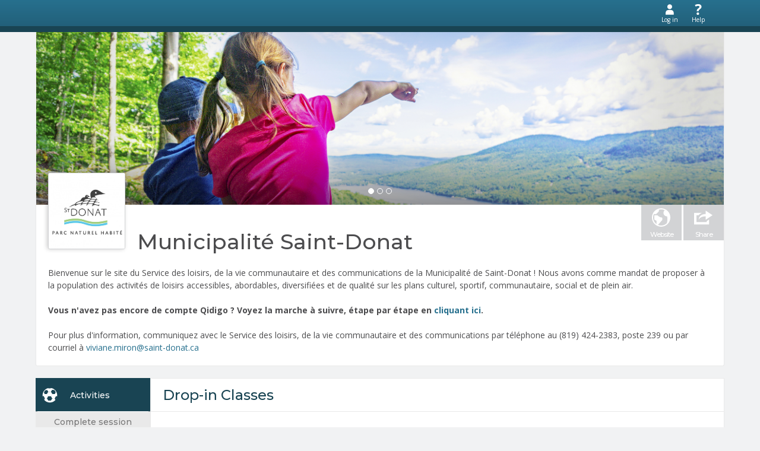

--- FILE ---
content_type: text/html; charset=utf-8
request_url: https://www.qidigo.com/u/Municipalite-Saint-Donat/activities/calendar
body_size: 2269
content:
<!doctype html>
<!--[if IEMobile 7 ]> <html dir="ltr" lang="en-US"class="no-js iem7"> <![endif]-->
<!--[if lt IE 7 ]> <html dir="ltr" lang="en-US" class="no-js ie6  oldie"> <![endif]-->
<!--[if IE 7 ]>    <html dir="ltr" lang="en-US" class="no-js ie7  oldie"> <![endif]-->
<!--[if IE 8 ]>    <html dir="ltr" lang="en-US" class="no-js ie8  oldie"> <![endif]-->
<!--[if IE 9 ]>    <html dir="ltr" lang="en-US" class="no-js ie9  oldie"> <![endif]-->
<!--[if IE 10 ]>   <html dir="ltr" lang="en-US" class="no-js ie10 oldie"> <![endif]-->
<!--[if (gte IE 11)|(gt IEMobile 7)|!(IEMobile)|!(IE)]><!--><html dir="ltr" lang="fr-CA" class="no-js"><!--<![endif]-->
	<head>
		<meta charset="utf-8">
		<meta http-equiv="x-ua-compatible" content="ie=edge">
		<title>Qidigo — Municipalité Saint-Donat</title>
		<meta name="viewport" content="width=device-width, initial-scale=1">

		<!-- app informations -->
		<meta name="theme-color" content="#27708E">
		<meta name="msapplication-TileColor"   content="#27708E">
		<meta name="application-name"          content="Qidigo">
		<meta name="msapplication-config"      content="/img/ieconfig.xml">
		<!-- Favicons -->
		<meta name="msapplication-TileImage"         content="/img/apple-touch-icon-144x144.png">
		<link rel="apple-touch-icon" sizes="57x57"   href="/img/apple-touch-icon-57x57.png" />
		<link rel="apple-touch-icon" sizes="60x60"   href="/img/apple-touch-icon-60x60.png" />
		<link rel="apple-touch-icon" sizes="72x72"   href="/img/apple-touch-icon-72x72.png" />
		<link rel="apple-touch-icon" sizes="76x76"   href="/img/apple-touch-icon-76x76.png" />
		<link rel="apple-touch-icon" sizes="114x114" href="/img/apple-touch-icon-114x114.png" />
		<link rel="apple-touch-icon" sizes="120x120" href="/img/apple-touch-icon-120x120.png" />
		<link rel="apple-touch-icon" sizes="144x144" href="/img/apple-touch-icon-144x144.png" />
		<link rel="apple-touch-icon" sizes="152x152" href="/img/apple-touch-icon-152x152.png" />
		<link rel="apple-touch-icon" sizes="180x180" href="/img/apple-touch-icon-180x180.png" />
		<link rel="mask-icon"                        href="/img/safari-pinned-tab.svg" color="#5bbad5" />

		<link rel="icon" type="image/png"            href="/img/favicon-194x194.png" sizes="194x194" />
		<link rel="icon" type="image/png"            href="/img/favicon-96x96.png" sizes="96x96" />
		<link rel="icon" type="image/png"            href="/img/favicon-32x32.png" sizes="32x32" />

		<link rel="icon" type="image/png"            href="/img/android-chrome-192x192.png" sizes="192x192" />
		<link rel="icon" type="image/png"            href="/img/favicon-16x16.png" sizes="16x16" />
		<link rel="manifest"                         href="/img/manifest.json" />
		<link href="/webapp//qidigo-webapp.43cc805d7e04563aa6b8.min.css" rel="stylesheet" type="text/css" />
		<meta property="fb:app_id"    content="570485256438032" />
		<meta property="twitter:site" content="@qidigo_com" />
		<meta property="og:title" content="Qidigo — Municipalité Saint-Donat" />
		
	<meta property="og:url" content="https://www.qidigo.com/u/Municipalite-Saint-Donat" />
	<meta property="og:title" content="Municipalité Saint-Donat" />
	<meta property="og:description" content="Bienvenue sur le site du Service des loisirs, de la vie communautaire et des communications de la Municipalité de Saint-Donat ! Nous avons comme mandat de proposer à la population des activités de loisirs accessibles, abordables, diversifiées et de qualité sur les plans culturel, sportif, communautaire, social et de plein air.
Vous n&#39;avez pas encore de compte Qidigo ? Voyez la marche à suivre, étape par étape en cliquant ici.
Pour plus d&#39;information, communiquez avec le Service des loisirs, de la vie communautaire et des communications par téléphone au (819) 424-2383, poste 239 ou par courriel à viviane.miron@saint-donat.ca" />

	<meta property="og:image" content="https://www.qidigo.com/uploads/org/207/medias/c75cffdf-d529-45a7-8b9d-efe7ee8757bd.jpg" />
	<meta property="og:image:width" content="1158" />
	<meta property="og:image:height" content="290" />
	<meta property="twitter:image" content="https://www.qidigo.com/uploads/org/207/medias/c75cffdf-d529-45a7-8b9d-efe7ee8757bd.jpg" />

	<meta property="twitter:card" content="summary_large_image" />
	<meta property="twitter:title" content="Municipalité Saint-Donat" />
	<meta property="twitter:description" content="Bienvenue sur le site du Service des loisirs, de la vie communautaire et des communications de la Municipalité de Saint-Donat ! Nous avons comme mandat de proposer à la population des activités de loisirs accessibles, abordables, diversifiées et de qualité sur les plans culturel, sportif, communautaire, social et de plein air.
Vous n&#39;avez pas encore de compte Qidigo ? Voyez la marche à suivre, étape par étape en cliquant ici.
Pour plus d&#39;information, communiquez avec le Service des loisirs, de la vie communautaire et des communications par téléphone au (819) 424-2383, poste 239 ou par courriel à viviane.miron@saint-donat.ca" />

	<meta property="business:contact_data:street_address" content="490 Rue Principale" />
	<meta property="business:contact_data:locality" content="Saint-Donat-De-Montcalm" />
	<meta property="business:contact_data:postal_code" content="J0T 2C0" />
	<meta property="business:contact_data:country" content="Canada" />
	<meta property="business:contact_data:phone_number" content="8194242383" />
	<meta property="business:contact_data:website" content="http://www.saint-donat.ca/" />

	</head>
	<body>
		<!--[if lt IE 10]>
			<section id="browserupgrade" class="alert alert-old-browser">
			<div class="inner">
			<a class="" href="http://bit.ly/21ZH4E8">
			<span class="important-word">OUPS!</span>
			Votre version d’Internet Explorer n’est pas à jour.
			Pour créer votre compte veuillez télécharger la
			dernière version à jour en cliquant cette bannière.
			</a>
			</div>
			</section>
		<![endif]-->
		<div id="content"></div>

		<script async src="https://www.googletagmanager.com/gtag/js?id=G-057VVJK58L"></script>
        <script>
          window.dataLayer = window.dataLayer || [];
          function gtag(){dataLayer.push(arguments);}
          gtag('js', new Date());

          gtag('config', 'G-057VVJK58L');
        </script>

		<script>
			window.ENV = {"FACEBOOK_APP_ID":"570485256438032","GOOGLE_MAP_API_KEY":"AIzaSyDzhBtM2sFW5GMEyx7P3wVk6RNa13q9fi0","SENTRY_WEBAPPS_PUBLIC_DSN":"https://0143ae3f324b42159a4b00eb3f9dc933@o560388.ingest.sentry.io/5996077","PAYSAFE_API_KEY":"T1QtMzIwODcyOkItcDEtMC02M2NmMTY5NS0wLTMwMmMwMjE0NzRjYmUzZTQ5NTI2ZTZjZDE3ZGNhMzE4YTFmZjI1MjE1NTViMDQ1MDAyMTQ0OGM5OGE5NDI3YjY3NjUzYjhhODQ3MGRmMjIzODBlNjg5Nzg2Mzkz","STRIPE_API_KEY":"pk_live_lIUzaLWM95ttyYjA4iRoDANl"};
		</script>
		<script src="/webapp//qidigo-webapp.bundle.43cc805d7e04563aa6b8.min.js" type="text/javascript"></script>
	</body>
</html>


--- FILE ---
content_type: text/css
request_url: https://www.qidigo.com/webapp//qidigo-webapp.43cc805d7e04563aa6b8.min.css
body_size: 84516
content:
@import url(https://fonts.googleapis.com/css?family=Open+Sans:700,400);
@import url(https://fonts.googleapis.com/css?family=Montserrat:400,500);
.fake-image,
.fake-image--image-element {
  background-position: center center;
  background-size: contain;
  background-repeat: no-repeat;
}
.fake-image {
  display: inline-block;
  overflow: hidden;
  position: relative;
}
.fake-image .fake-image--image-img {
  display: none;
}
@media print {
  .fake-image .fake-image--image-img {
    display: block;
    position: absolute;
    top: 0;
    bottom: 0;
    margin: auto;
  }
}
.fake-image .fake-image--image-element {
  position: absolute;
  top: 0;
  left: 0;
  right: 0;
  bottom: 0;
}
.fake-image.is-loading::before {
  content: "";
  display: block;
  position: absolute;
  top: 0;
  left: 0;
  right: 0;
  bottom: 0;
  margin: auto;
}

img,
object,
embed,
video {
  max-width: 100%;
}
img,
video {
  height: auto;
}
.imagepicker {
  position: relative;
}
.imagepicker .imagepicker--wrapper {
  position: relative;
  display: inline-block;
  width: auto;
}
.imagepicker .imagepicker--wrapper > * {
  display: block;
  margin-left: auto;
  margin-right: auto;
}
.imagepicker .imagepicker--wrapper .button {
  margin-top: 0.71428571rem;
}
.imagepicker.is-drop-target::after {
  content: "";
  display: block;
  background-color: rgba(0, 0, 0, 0.1);
  color: #ffffff;
  position: absolute;
  top: 0;
  left: 0;
  right: 0;
  bottom: 0;
  border-radius: 0.21428571rem;
  z-index: 10;
  text-align: center;
  line-height: 100%;
  vertical-align: middle;
}
.imagepicker input[type=file] {
  display: none;
}
.imagepicker .imagepicker--preview {
  padding: 0;
  overflow: hidden;
  display: block;
  position: relative;
  width: 10rem;
  height: 10rem;
  cursor: pointer;
}
.imagepicker .imagepicker--preview .fake-image {
  position: absolute;
  top: 0;
  left: 0;
  right: 0;
  bottom: 0;
}
.imagepicker--preview {
  border: 1px solid #cccccc;
}

img,
object,
embed,
video {
  max-width: 100%;
}
img,
video {
  height: auto;
}
.form .form--row {
  margin-bottom: 1.42857143rem;
  margin-top: 1.42857143rem;
}
@media screen and (min-width: 480px) {
  .form .form--row > *.input,
  .form .form--row > *.input-select {
    float: left;
    margin-top: 0;
    margin-bottom: 0;
  }
  .form .form--row > *.input:first-child:nth-last-child(1),
  .form .form--row > *.input-select:first-child:nth-last-child(1) {
    width: 100%;
  }
  .form .form--row > *.input:first-child:nth-last-child(2),
  .form .form--row > *.input-select:first-child:nth-last-child(2),
  .form .form--row > *.input:first-child:nth-last-child(2) ~ div,
  .form .form--row > *.input-select:first-child:nth-last-child(2) ~ div {
    width: 50%;
  }
  .form .form--row > *.input:first-child:nth-last-child(3),
  .form .form--row > *.input-select:first-child:nth-last-child(3),
  .form .form--row > *.input:first-child:nth-last-child(3) ~ div,
  .form .form--row > *.input-select:first-child:nth-last-child(3) ~ div {
    width: 33.3333%;
  }
  .form .form--row > *.input:first-child:nth-last-child(4),
  .form .form--row > *.input-select:first-child:nth-last-child(4),
  .form .form--row > *.input:first-child:nth-last-child(4) ~ div,
  .form .form--row > *.input-select:first-child:nth-last-child(4) ~ div {
    width: 25%;
  }
  .form .form--row::after {
    display: block;
    content: "";
    clear: both;
  }
  .form .form--row > .input-select:not(:first-child),
  .form .form--row > .input:not(:first-child) {
    padding-left: 0.71428571rem;
  }
  .form .form--row > .input:not(:first-child) label span {
    left: 0.71428571rem;
  }
  .form .form--row > .input-select:not(:last-child),
  .form .form--row > .input:not(:last-child) {
    padding-right: 0.71428571rem;
  }
}

.gender-restrictions {
  display: inline-flex;
}
.gender-restrictions .gender-restrictions--tooltip-text {
  width: fit-content;
  max-width: 25rem;
  background-color: #27708EFF;
  color: #fff;
  text-align: center;
  border-radius: 6px;
  padding: 0.5rem;
  z-index: 999;
  position: absolute;
  top: 50%;
}
@media (max-width: 500px) {
  .gender-restrictions .gender-restrictions--tooltip-text {
    top: 10% !important;
  }
}
.gender-restrictions .for-pass-modal {
  top: 60%;
}
@media (max-width: 500px) {
  .gender-restrictions .for-pass-modal {
    top: 65% !important;
  }
}

img,
object,
embed,
video {
  max-width: 100%;
}
img,
video {
  height: auto;
}
.box-message,
._box_message,
#box .message,
.message,
.normal-message {
  width: 100%;
  min-height: 2.85714286rem;
  position: relative;
  border-width: 0.14285714rem;
  border-style: solid;
  border-radius: 0.21428571rem;
  margin: 0.71428571rem 0;
  margin-bottom: 1.42857143rem;
  border-color: #27708e;
  background-color: #edf6fa;
  padding: 0.71428571rem;
  padding-left: 3.57142857rem;
}
.box-message::before,
._box_message::before,
#box .message::before,
.message::before,
.normal-message::before {
  border-radius: 0.08571429rem 0 0 0.08571429rem;
  display: block;
  content: "";
  position: absolute;
  top: 0;
  left: 0;
  bottom: 0;
  width: 2.85714286rem;
  background: #27708e;
  background-repeat: no-repeat;
  background-image: url([data-uri]);
  background-size: 1.42857143rem 1.42857143rem;
  background-position: center 0.71428571rem;
}
.box-message p,
._box_message p,
#box .message p,
.message p,
.normal-message p {
  margin-bottom: 0.71428571rem;
}
.box-message h2,
._box_message h2,
.box-message h3,
._box_message h3,
#box .message h2,
#box .message h3,
.message h2,
.message h3,
.normal-message h2,
.normal-message h3 {
  margin-bottom: 0.71428571rem;
  font-size: 1.2rem;
}
.box-message > :last-child,
._box_message > :last-child,
#box .message > :last-child,
.message > :last-child,
.normal-message > :last-child {
  margin-bottom: 0;
}
.box-error,
._box_error,
#box .error,
.error-message {
  min-height: 2.85714286rem;
  position: relative;
  border-width: 0.14285714rem;
  border-style: solid;
  border-radius: 0.21428571rem;
  margin: 0.71428571rem 0;
  margin-bottom: 1.42857143rem;
  border-color: #e01a14;
  background-color: #fac8c6;
  padding: 0.71428571rem;
  padding-left: 3.57142857rem;
}
.box-error::before,
._box_error::before,
#box .error::before,
.error-message::before {
  border-radius: 0.08571429rem 0 0 0.08571429rem;
  display: block;
  content: "";
  position: absolute;
  top: 0;
  left: 0;
  bottom: 0;
  width: 2.85714286rem;
  background: #e01a14;
  background-repeat: no-repeat;
  background-image: url([data-uri]);
  background-size: 1.42857143rem 1.42857143rem;
  background-position: center 0.71428571rem;
}
.box-error p,
._box_error p,
#box .error p,
.error-message p {
  margin-bottom: 0.71428571rem;
}
.box-error h2,
._box_error h2,
.box-error h3,
._box_error h3,
#box .error h2,
#box .error h3,
.error-message h2,
.error-message h3 {
  margin-bottom: 0.71428571rem;
  font-size: 1.2rem;
}
.box-error > :last-child,
._box_error > :last-child,
#box .error > :last-child,
.error-message > :last-child {
  margin-bottom: 0;
}
.box-warning,
._box_warning,
.warning-message {
  min-height: 2.85714286rem;
  position: relative;
  border-width: 0.14285714rem;
  border-style: solid;
  border-radius: 0.21428571rem;
  margin: 0.71428571rem 0;
  margin-bottom: 1.42857143rem;
  border-color: #EFC748;
  background-color: #fcfce2;
  padding: 0.71428571rem;
  padding-left: 3.57142857rem;
}
.box-warning::before,
._box_warning::before,
.warning-message::before {
  border-radius: 0.08571429rem 0 0 0.08571429rem;
  display: block;
  content: "";
  position: absolute;
  top: 0;
  left: 0;
  bottom: 0;
  width: 2.85714286rem;
  background: #EFC748;
  background-repeat: no-repeat;
  background-image: url([data-uri]);
  background-size: 1.42857143rem 1.42857143rem;
  background-position: center 0.71428571rem;
}
.box-warning p,
._box_warning p,
.warning-message p {
  margin-bottom: 0.71428571rem;
}
.box-warning h2,
._box_warning h2,
.box-warning h3,
._box_warning h3,
.warning-message h2,
.warning-message h3 {
  margin-bottom: 0.71428571rem;
  font-size: 1.2rem;
}
.box-warning > :last-child,
._box_warning > :last-child,
.warning-message > :last-child {
  margin-bottom: 0;
}
.box-success,
._box_success,
.success-message {
  min-height: 2.85714286rem;
  position: relative;
  border-width: 0.14285714rem;
  border-style: solid;
  border-radius: 0.21428571rem;
  margin: 0.71428571rem 0;
  margin-bottom: 1.42857143rem;
  border-color: #237E45;
  background-color: #ddf6e6;
  padding: 0.71428571rem;
  padding-left: 3.57142857rem;
}
.box-success::before,
._box_success::before,
.success-message::before {
  border-radius: 0.08571429rem 0 0 0.08571429rem;
  display: block;
  content: "";
  position: absolute;
  top: 0;
  left: 0;
  bottom: 0;
  width: 2.85714286rem;
  background: #237E45;
  background-repeat: no-repeat;
  background-image: url([data-uri]);
  background-size: 1.42857143rem 1.42857143rem;
  background-position: center 0.71428571rem;
}
.box-success p,
._box_success p,
.success-message p {
  margin-bottom: 0.71428571rem;
}
.box-success h2,
._box_success h2,
.box-success h3,
._box_success h3,
.success-message h2,
.success-message h3 {
  margin-bottom: 0.71428571rem;
  font-size: 1.2rem;
}
.box-success > :last-child,
._box_success > :last-child,
.success-message > :last-child {
  margin-bottom: 0;
}
.box-normal,
._box_normal,
#box .normal {
  min-height: 2.85714286rem;
  position: relative;
  border-width: 0.14285714rem;
  border-style: solid;
  border-radius: 0.21428571rem;
  margin: 0.71428571rem 0;
  margin-bottom: 1.42857143rem;
  border-color: #B7BBC2FF;
  background-color: #ffffff;
  padding: 0.71428571rem;
  padding-left: 3.57142857rem;
}
.box-normal::before,
._box_normal::before,
#box .normal::before {
  border-radius: 0.08571429rem 0 0 0.08571429rem;
  display: block;
  content: "";
  position: absolute;
  top: 0;
  left: 0;
  bottom: 0;
  width: 2.85714286rem;
  background: #B7BBC2FF;
  background-repeat: no-repeat;
  background-image: url([data-uri]);
  background-size: 1.42857143rem 1.42857143rem;
  background-position: center 0.71428571rem;
}
.box-normal p,
._box_normal p,
#box .normal p {
  margin-bottom: 0.71428571rem;
}
.box-normal h2,
._box_normal h2,
.box-normal h3,
._box_normal h3,
#box .normal h2,
#box .normal h3 {
  margin-bottom: 0.71428571rem;
  font-size: 1.2rem;
}
.box-normal > :last-child,
._box_normal > :last-child,
#box .normal > :last-child {
  margin-bottom: 0;
}

.rbc-btn {
  color: inherit;
  font: inherit;
  margin: 0;
}
button.rbc-btn {
  overflow: visible;
  text-transform: none;
  -webkit-appearance: button;
  cursor: pointer;
}
button[disabled].rbc-btn {
  cursor: not-allowed;
}
button.rbc-input::-moz-focus-inner {
  border: 0;
  padding: 0;
}
.rbc-calendar {
  box-sizing: border-box;
  height: 100%;
  display: -ms-flexbox;
  display: flex;
  -ms-flex-direction: column;
      flex-direction: column;
  -ms-flex-align: stretch;
      align-items: stretch;
}
.rbc-calendar *,
.rbc-calendar *:before,
.rbc-calendar *:after {
  box-sizing: inherit;
}
.rbc-abs-full,
.rbc-row-bg {
  overflow: hidden;
  position: absolute;
  top: 0;
  left: 0;
  right: 0;
  bottom: 0;
}
.rbc-ellipsis,
.rbc-event-label,
.rbc-row-segment .rbc-event-content,
.rbc-show-more {
  display: block;
  overflow: hidden;
  text-overflow: ellipsis;
  white-space: nowrap;
}
.rbc-rtl {
  direction: rtl;
}
.rbc-off-range {
  color: #b3b3b3;
}
.rbc-header {
  overflow: hidden;
  text-overflow: ellipsis;
  white-space: nowrap;
  padding: 0 3px;
  text-align: center;
  vertical-align: middle;
  font-weight: bold;
  font-size: 90%;
  min-height: 0;
}
.rbc-header > a,
.rbc-header > a:active,
.rbc-header > a:visited {
  color: inherit;
  text-decoration: none;
}
.rbc-row-content {
  position: relative;
  -webkit-user-select: none;
     -moz-user-select: none;
      -ms-user-select: none;
          user-select: none;
  z-index: 4;
}
.rbc-today {
  background-color: #eaf6ff;
}
.rbc-toolbar {
  display: -ms-flexbox;
  display: flex;
  -ms-flex-align: center;
      align-items: center;
  margin-bottom: 10px;
  font-size: 16px;
}
.rbc-toolbar .rbc-toolbar-label {
  width: 100%;
  padding: 0 10px;
  text-align: center;
}
.rbc-toolbar button {
  color: #373a3c;
  display: inline-block;
  margin: 0;
  text-align: center;
  vertical-align: middle;
  background: none;
  background-image: none;
  border: 1px solid #ccc;
  padding: .375rem 1rem;
  border-radius: 4px;
  line-height: normal;
  white-space: nowrap;
}
.rbc-toolbar button:active,
.rbc-toolbar button.rbc-active {
  background-image: none;
  box-shadow: inset 0 3px 5px rgba(0, 0, 0, 0.125);
  background-color: #e6e6e6;
  border-color: #adadad;
}
.rbc-toolbar button:active:hover,
.rbc-toolbar button.rbc-active:hover,
.rbc-toolbar button:active:focus,
.rbc-toolbar button.rbc-active:focus {
  color: #373a3c;
  background-color: #d4d4d4;
  border-color: #8c8c8c;
}
.rbc-toolbar button:focus {
  color: #373a3c;
  background-color: #e6e6e6;
  border-color: #adadad;
}
.rbc-toolbar button:hover {
  color: #373a3c;
  background-color: #e6e6e6;
  border-color: #adadad;
}
.rbc-btn-group {
  display: inline-block;
  white-space: nowrap;
}
.rbc-btn-group > button:first-child:not(:last-child) {
  border-top-right-radius: 0;
  border-bottom-right-radius: 0;
}
.rbc-btn-group > button:last-child:not(:first-child) {
  border-top-left-radius: 0;
  border-bottom-left-radius: 0;
}
.rbc-rtl .rbc-btn-group > button:first-child:not(:last-child) {
  border-radius: 4px;
  border-top-left-radius: 0;
  border-bottom-left-radius: 0;
}
.rbc-rtl .rbc-btn-group > button:last-child:not(:first-child) {
  border-radius: 4px;
  border-top-right-radius: 0;
  border-bottom-right-radius: 0;
}
.rbc-btn-group > button:not(:first-child):not(:last-child) {
  border-radius: 0;
}
.rbc-btn-group button + button {
  margin-left: -1px;
}
.rbc-rtl .rbc-btn-group button + button {
  margin-left: 0;
  margin-right: -1px;
}
.rbc-btn-group + .rbc-btn-group,
.rbc-btn-group + button {
  margin-left: 10px;
}
.rbc-event {
  cursor: pointer;
  padding: 2px 5px;
  background-color: #3174ad;
  border-radius: 5px;
  color: #fff;
}
.rbc-event.rbc-selected {
  background-color: #265985;
}
.rbc-event-label {
  font-size: 80%;
}
.rbc-event-overlaps {
  box-shadow: -1px 1px 5px 0px rgba(51, 51, 51, 0.5);
}
.rbc-event-continues-prior {
  border-top-left-radius: 0;
  border-bottom-left-radius: 0;
}
.rbc-event-continues-after {
  border-top-right-radius: 0;
  border-bottom-right-radius: 0;
}
.rbc-event-continues-earlier {
  border-top-left-radius: 0;
  border-top-right-radius: 0;
}
.rbc-event-continues-later {
  border-bottom-left-radius: 0;
  border-bottom-right-radius: 0;
}
.rbc-row {
  display: -ms-flexbox;
  display: flex;
  -ms-flex-direction: row;
      flex-direction: row;
}
.rbc-row-segment {
  padding: 0 1px 1px 1px;
}
.rbc-selected-cell {
  background-color: rgba(0, 0, 0, 0.1);
}
.rbc-show-more {
  background-color: rgba(255, 255, 255, 0.3);
  z-index: 4;
  font-weight: bold;
  font-size: 85%;
  height: auto;
  line-height: normal;
  white-space: nowrap;
}
.rbc-month-view {
  position: relative;
  border: 1px solid #DDD;
  display: -ms-flexbox;
  display: flex;
  -ms-flex-direction: column;
      flex-direction: column;
  -ms-flex: 1 0 0px;
      flex: 1 0 0;
  width: 100%;
  -webkit-user-select: none;
     -moz-user-select: none;
      -ms-user-select: none;
          user-select: none;
  height: 100%;
}
.rbc-month-view .rbc-header {
  border-bottom: 1px solid #DDD;
}
.rbc-month-view .rbc-header + .rbc-header {
  border-left: 1px solid #DDD;
}
.rbc-rtl .rbc-month-view .rbc-header + .rbc-header {
  border-left-width: 0;
  border-right: 1px solid #DDD;
}
.rbc-month-header {
  display: -ms-flexbox;
  display: flex;
  -ms-flex-direction: row;
      flex-direction: row;
}
.rbc-month-row {
  display: -ms-flexbox;
  display: flex;
  position: relative;
  -ms-flex-direction: column;
      flex-direction: column;
  -ms-flex: 1 0 0px;
      flex: 1 0 0;
  overflow: hidden;
  height: 100%;
}
.rbc-month-row + .rbc-month-row {
  border-top: 1px solid #DDD;
}
.rbc-date-cell {
  padding-right: 5px;
  text-align: right;
}
.rbc-date-cell.rbc-now {
  font-weight: bold;
}
.rbc-date-cell > a,
.rbc-date-cell > a:active,
.rbc-date-cell > a:visited {
  color: inherit;
  text-decoration: none;
}
.rbc-row-bg {
  display: -ms-flexbox;
  display: flex;
  -ms-flex-direction: row;
      flex-direction: row;
  -ms-flex: 1 0 0px;
      flex: 1 0 0;
  overflow: hidden;
}
.rbc-day-bg + .rbc-day-bg {
  border-left: 1px solid #DDD;
}
.rbc-rtl .rbc-day-bg + .rbc-day-bg {
  border-left-width: 0;
  border-right: 1px solid #DDD;
}
.rbc-overlay {
  position: absolute;
  z-index: 5;
  border: 1px solid #e5e5e5;
  background-color: #fff;
  box-shadow: 0 5px 15px rgba(0, 0, 0, 0.25);
  padding: 10px;
}
.rbc-overlay > * + * {
  margin-top: 1px;
}
.rbc-overlay-header {
  border-bottom: 1px solid #e5e5e5;
  margin: -10px -10px 5px -10px;
  padding: 2px 10px;
}
.rbc-agenda-view {
  display: -ms-flexbox;
  display: flex;
  -ms-flex-direction: column;
      flex-direction: column;
  -ms-flex: 1 0 0px;
      flex: 1 0 0;
  overflow: auto;
}
.rbc-agenda-view table {
  width: 100%;
  border: 1px solid #DDD;
}
.rbc-agenda-view table tbody > tr > td {
  padding: 5px 10px;
  vertical-align: top;
}
.rbc-agenda-view table .rbc-agenda-time-cell {
  padding-left: 15px;
  padding-right: 15px;
  text-transform: lowercase;
}
.rbc-agenda-view table tbody > tr > td + td {
  border-left: 1px solid #DDD;
}
.rbc-rtl .rbc-agenda-view table tbody > tr > td + td {
  border-left-width: 0;
  border-right: 1px solid #DDD;
}
.rbc-agenda-view table tbody > tr + tr {
  border-top: 1px solid #DDD;
}
.rbc-agenda-view table thead > tr > th {
  padding: 3px 5px;
  text-align: left;
  border-bottom: 1px solid #DDD;
}
.rbc-rtl .rbc-agenda-view table thead > tr > th {
  text-align: right;
}
.rbc-agenda-time-cell {
  text-transform: lowercase;
}
.rbc-agenda-time-cell .rbc-continues-after:after {
  content: ' »';
}
.rbc-agenda-time-cell .rbc-continues-prior:before {
  content: '« ';
}
.rbc-agenda-date-cell,
.rbc-agenda-time-cell {
  white-space: nowrap;
}
.rbc-agenda-event-cell {
  width: 100%;
}
.rbc-time-column {
  display: -ms-flexbox;
  display: flex;
  -ms-flex-direction: column;
      flex-direction: column;
  min-height: 100%;
}
.rbc-time-column .rbc-timeslot-group {
  -ms-flex: 1;
      flex: 1;
}
.rbc-timeslot-group {
  border-bottom: 1px solid #DDD;
  min-height: 40px;
  display: -ms-flexbox;
  display: flex;
  -ms-flex-flow: column nowrap;
      flex-flow: column nowrap;
}
.rbc-time-gutter,
.rbc-header-gutter {
  -ms-flex: none;
      flex: none;
}
.rbc-label {
  padding: 0 5px;
}
.rbc-day-slot {
  position: relative;
}
.rbc-day-slot .rbc-event {
  border: 1px solid #265985;
  display: -ms-flexbox;
  display: flex;
  max-height: 100%;
  -ms-flex-flow: column wrap;
      flex-flow: column wrap;
  -ms-flex-align: start;
      align-items: flex-start;
  overflow: hidden;
}
.rbc-day-slot .rbc-event-label {
  -ms-flex: none;
      flex: none;
  padding-right: 5px;
  width: auto;
}
.rbc-day-slot .rbc-event-content {
  width: 100%;
  -ms-flex: 1 1 0px;
      flex: 1 1 0;
  word-wrap: break-word;
  line-height: 1;
  height: 100%;
  min-height: 1em;
}
.rbc-day-slot .rbc-time-slot {
  border-top: 1px solid #f7f7f7;
}
.rbc-time-slot {
  -ms-flex: 1 0 0px;
      flex: 1 0 0;
}
.rbc-time-slot.rbc-now {
  font-weight: bold;
}
.rbc-day-header {
  text-align: center;
}
.rbc-day-slot .rbc-event {
  position: absolute;
  z-index: 2;
}
.rbc-slot-selection {
  z-index: 10;
  position: absolute;
  cursor: default;
  background-color: rgba(0, 0, 0, 0.5);
  color: white;
  font-size: 75%;
  padding: 3px;
}
.rbc-time-view {
  display: -ms-flexbox;
  display: flex;
  -ms-flex-direction: column;
      flex-direction: column;
  -ms-flex: 1;
      flex: 1;
  width: 100%;
  border: 1px solid #DDD;
  min-height: 0;
}
.rbc-time-view .rbc-time-gutter {
  white-space: nowrap;
}
.rbc-time-view .rbc-allday-cell {
  width: 100%;
  position: relative;
}
.rbc-time-view .rbc-allday-events {
  position: relative;
  z-index: 4;
}
.rbc-time-view .rbc-row {
  min-height: 20px;
}
.rbc-time-header {
  display: -ms-flexbox;
  display: flex;
  -ms-flex: 0 0 auto;
      flex: 0 0 auto;
  -ms-flex-direction: column;
      flex-direction: column;
}
.rbc-time-header.rbc-overflowing {
  border-right: 1px solid #DDD;
}
.rbc-rtl .rbc-time-header.rbc-overflowing {
  border-right-width: 0;
  border-left: 1px solid #DDD;
}
.rbc-time-header > .rbc-row > * + * {
  border-left: 1px solid #DDD;
}
.rbc-rtl .rbc-time-header > .rbc-row > * + * {
  border-left-width: 0;
  border-right: 1px solid #DDD;
}
.rbc-time-header > .rbc-row:first-child {
  border-bottom: 1px solid #DDD;
}
.rbc-time-header .rbc-gutter-cell {
  -ms-flex: none;
      flex: none;
}
.rbc-time-header > .rbc-gutter-cell + * {
  width: 100%;
}
.rbc-time-content {
  display: -ms-flexbox;
  display: flex;
  -ms-flex: 1 0 0%;
      flex: 1 0 0%;
  -ms-flex-align: start;
      align-items: flex-start;
  width: 100%;
  border-top: 2px solid #DDD;
  overflow-y: auto;
  position: relative;
}
.rbc-time-content > .rbc-time-gutter {
  -ms-flex: none;
      flex: none;
}
.rbc-time-content > * + * > * {
  border-left: 1px solid #DDD;
}
.rbc-rtl .rbc-time-content > * + * > * {
  border-left-width: 0;
  border-right: 1px solid #DDD;
}
.rbc-time-content > .rbc-day-slot {
  width: 100%;
  -webkit-user-select: none;
     -moz-user-select: none;
      -ms-user-select: none;
          user-select: none;
}
.rbc-current-time-indicator {
  position: absolute;
  z-index: 1;
  left: 0;
  height: 1px;
  background-color: #74ad31;
  pointer-events: none;
}
.rbc-current-time-indicator::before {
  display: block;
  position: absolute;
  left: -3px;
  top: -3px;
  content: ' ';
  background-color: #74ad31;
  border-radius: 50%;
  width: 8px;
  height: 8px;
}
.rbc-rtl .rbc-current-time-indicator::before {
  left: 0;
  right: -3px;
}

/**
 * gemini-scrollbar
 * @version 1.5.3
 * @link http://noeldelgado.github.io/gemini-scrollbar/
 * @license MIT
 */

/* disable selection while dragging */
.gm-scrollbar-disable-selection {
  -webkit-touch-callout: none;
  -webkit-user-select: none;
  -khtml-user-select: none;
  -moz-user-select: none;
  -ms-user-select: none;
  user-select: none;
}

/* fallback for native floating scrollbars */
.gm-prevented {
  -webkit-overflow-scrolling: touch;
}
.gm-prevented > .gm-scrollbar {
  display: none;
}

/* actual gemini-scrollbar styles */
.gm-scrollbar-container {
  position: relative;
  overflow: hidden!important;
  width: 100%;
  height: 100%;
}

.gm-scrollbar {
  position: absolute;
  right: 2px;
  bottom: 2px;
  z-index: 1;
  border-radius: 3px;
}

.gm-scrollbar.-vertical {
  width: 6px;
  top: 2px;
}

.gm-scrollbar.-horizontal {
  height: 6px;
  left: 2px;
}

.gm-scrollbar .thumb {
  position: relative;
  display: block;
  width: 0;
  height: 0;
  cursor: pointer;
  border-radius: inherit;
  background-color: rgba(0,0,0,.2);
  transform: translate3d(0,0,0);
}

.gm-scrollbar .thumb:hover,
.gm-scrollbar .thumb:active {
  background-color: rgba(0,0,0,.3);
}

.gm-scrollbar.-vertical .thumb {
  width: 100%;
}

.gm-scrollbar.-horizontal .thumb {
  height: 100%;
}

.gm-scrollbar-container .gm-scroll-view {
  width: 100%;
  height: 100%;
  overflow: scroll;
  transform: translate3d(0,0,0);
  -webkit-overflow-scrolling: touch;
}

/* @option: autoshow */
.gm-scrollbar-container.gm-autoshow .gm-scrollbar {
  opacity: 0;
  transition: opacity 120ms ease-out;
}
.gm-scrollbar-container.gm-autoshow:hover > .gm-scrollbar,
.gm-scrollbar-container.gm-autoshow:active > .gm-scrollbar,
.gm-scrollbar-container.gm-autoshow:focus > .gm-scrollbar {
  opacity: 1;
  transition: opacity 340ms ease-out;
}

.gm-resize-trigger {
  position: absolute;
  display: block;
  top: 0;
  left: 0;
  height: 100%;
  width: 100%;
  overflow: hidden;
  pointer-events: none;
  z-index: -1;
  opacity: 0;
}

.rbc-btn {
  color: inherit;
  font: inherit;
  margin: 0;
}
button.rbc-btn {
  overflow: visible;
  text-transform: none;
  -webkit-appearance: button;
  cursor: pointer;
}
button[disabled].rbc-btn {
  cursor: not-allowed;
}
button.rbc-input::-moz-focus-inner {
  border: 0;
  padding: 0;
}
.rbc-calendar {
  box-sizing: border-box;
  height: 100%;
  display: -ms-flexbox;
  display: flex;
  -ms-flex-direction: column;
      flex-direction: column;
  -ms-flex-align: stretch;
      align-items: stretch;
}
.rbc-calendar *,
.rbc-calendar *:before,
.rbc-calendar *:after {
  box-sizing: inherit;
}
.rbc-abs-full,
.rbc-row-bg {
  overflow: hidden;
  position: absolute;
  top: 0;
  left: 0;
  right: 0;
  bottom: 0;
}
.rbc-ellipsis,
.rbc-event-label,
.rbc-row-segment .rbc-event-content,
.rbc-show-more {
  display: block;
  overflow: hidden;
  text-overflow: ellipsis;
  white-space: nowrap;
}
.rbc-rtl {
  direction: rtl;
}
.rbc-off-range {
  color: #b3b3b3;
}
.rbc-header {
  overflow: hidden;
  text-overflow: ellipsis;
  white-space: nowrap;
  padding: 0 3px;
  text-align: center;
  vertical-align: middle;
  font-weight: bold;
  font-size: 90%;
  min-height: 0;
}
.rbc-header > a,
.rbc-header > a:active,
.rbc-header > a:visited {
  color: inherit;
  text-decoration: none;
}
.rbc-row-content {
  position: relative;
  -webkit-user-select: none;
     -moz-user-select: none;
      -ms-user-select: none;
          user-select: none;
  z-index: 4;
}
.rbc-today {
  background-color: #eaf6ff;
}
.rbc-toolbar {
  display: -ms-flexbox;
  display: flex;
  -ms-flex-align: center;
      align-items: center;
  margin-bottom: 10px;
  font-size: 16px;
}
.rbc-toolbar .rbc-toolbar-label {
  width: 100%;
  padding: 0 10px;
  text-align: center;
}
.rbc-toolbar button {
  color: #373a3c;
  display: inline-block;
  margin: 0;
  text-align: center;
  vertical-align: middle;
  background: none;
  background-image: none;
  border: 1px solid #ccc;
  padding: .375rem 1rem;
  border-radius: 4px;
  line-height: normal;
  white-space: nowrap;
}
.rbc-toolbar button:active,
.rbc-toolbar button.rbc-active {
  background-image: none;
  box-shadow: inset 0 3px 5px rgba(0, 0, 0, 0.125);
  background-color: #e6e6e6;
  border-color: #adadad;
}
.rbc-toolbar button:active:hover,
.rbc-toolbar button.rbc-active:hover,
.rbc-toolbar button:active:focus,
.rbc-toolbar button.rbc-active:focus {
  color: #373a3c;
  background-color: #d4d4d4;
  border-color: #8c8c8c;
}
.rbc-toolbar button:focus {
  color: #373a3c;
  background-color: #e6e6e6;
  border-color: #adadad;
}
.rbc-toolbar button:hover {
  color: #373a3c;
  background-color: #e6e6e6;
  border-color: #adadad;
}
.rbc-btn-group {
  display: inline-block;
  white-space: nowrap;
}
.rbc-btn-group > button:first-child:not(:last-child) {
  border-top-right-radius: 0;
  border-bottom-right-radius: 0;
}
.rbc-btn-group > button:last-child:not(:first-child) {
  border-top-left-radius: 0;
  border-bottom-left-radius: 0;
}
.rbc-rtl .rbc-btn-group > button:first-child:not(:last-child) {
  border-radius: 4px;
  border-top-left-radius: 0;
  border-bottom-left-radius: 0;
}
.rbc-rtl .rbc-btn-group > button:last-child:not(:first-child) {
  border-radius: 4px;
  border-top-right-radius: 0;
  border-bottom-right-radius: 0;
}
.rbc-btn-group > button:not(:first-child):not(:last-child) {
  border-radius: 0;
}
.rbc-btn-group button + button {
  margin-left: -1px;
}
.rbc-rtl .rbc-btn-group button + button {
  margin-left: 0;
  margin-right: -1px;
}
.rbc-btn-group + .rbc-btn-group,
.rbc-btn-group + button {
  margin-left: 10px;
}
.rbc-event {
  cursor: pointer;
  padding: 2px 5px;
  background-color: #3174ad;
  border-radius: 5px;
  color: #fff;
}
.rbc-event.rbc-selected {
  background-color: #265985;
}
.rbc-event-label {
  font-size: 80%;
}
.rbc-event-overlaps {
  box-shadow: -1px 1px 5px 0px rgba(51, 51, 51, 0.5);
}
.rbc-event-continues-prior {
  border-top-left-radius: 0;
  border-bottom-left-radius: 0;
}
.rbc-event-continues-after {
  border-top-right-radius: 0;
  border-bottom-right-radius: 0;
}
.rbc-event-continues-earlier {
  border-top-left-radius: 0;
  border-top-right-radius: 0;
}
.rbc-event-continues-later {
  border-bottom-left-radius: 0;
  border-bottom-right-radius: 0;
}
.rbc-row {
  display: -ms-flexbox;
  display: flex;
  -ms-flex-direction: row;
      flex-direction: row;
}
.rbc-row-segment {
  padding: 0 1px 1px 1px;
}
.rbc-selected-cell {
  background-color: rgba(0, 0, 0, 0.1);
}
.rbc-show-more {
  background-color: rgba(255, 255, 255, 0.3);
  z-index: 4;
  font-weight: bold;
  font-size: 85%;
  height: auto;
  line-height: normal;
  white-space: nowrap;
}
.rbc-month-view {
  position: relative;
  border: 1px solid #DDD;
  display: -ms-flexbox;
  display: flex;
  -ms-flex-direction: column;
      flex-direction: column;
  -ms-flex: 1 0 0px;
      flex: 1 0 0;
  width: 100%;
  -webkit-user-select: none;
     -moz-user-select: none;
      -ms-user-select: none;
          user-select: none;
  height: 100%;
}
.rbc-month-view .rbc-header {
  border-bottom: 1px solid #DDD;
}
.rbc-month-view .rbc-header + .rbc-header {
  border-left: 1px solid #DDD;
}
.rbc-rtl .rbc-month-view .rbc-header + .rbc-header {
  border-left-width: 0;
  border-right: 1px solid #DDD;
}
.rbc-month-header {
  display: -ms-flexbox;
  display: flex;
  -ms-flex-direction: row;
      flex-direction: row;
}
.rbc-month-row {
  display: -ms-flexbox;
  display: flex;
  position: relative;
  -ms-flex-direction: column;
      flex-direction: column;
  -ms-flex: 1 0 0px;
      flex: 1 0 0;
  overflow: hidden;
  height: 100%;
}
.rbc-month-row + .rbc-month-row {
  border-top: 1px solid #DDD;
}
.rbc-date-cell {
  padding-right: 5px;
  text-align: right;
}
.rbc-date-cell.rbc-now {
  font-weight: bold;
}
.rbc-date-cell > a,
.rbc-date-cell > a:active,
.rbc-date-cell > a:visited {
  color: inherit;
  text-decoration: none;
}
.rbc-row-bg {
  display: -ms-flexbox;
  display: flex;
  -ms-flex-direction: row;
      flex-direction: row;
  -ms-flex: 1 0 0px;
      flex: 1 0 0;
  overflow: hidden;
}
.rbc-day-bg + .rbc-day-bg {
  border-left: 1px solid #DDD;
}
.rbc-rtl .rbc-day-bg + .rbc-day-bg {
  border-left-width: 0;
  border-right: 1px solid #DDD;
}
.rbc-overlay {
  position: absolute;
  z-index: 5;
  border: 1px solid #e5e5e5;
  background-color: #fff;
  box-shadow: 0 5px 15px rgba(0, 0, 0, 0.25);
  padding: 10px;
}
.rbc-overlay > * + * {
  margin-top: 1px;
}
.rbc-overlay-header {
  border-bottom: 1px solid #e5e5e5;
  margin: -10px -10px 5px -10px;
  padding: 2px 10px;
}
.rbc-agenda-view {
  display: -ms-flexbox;
  display: flex;
  -ms-flex-direction: column;
      flex-direction: column;
  -ms-flex: 1 0 0px;
      flex: 1 0 0;
  overflow: auto;
}
.rbc-agenda-view table {
  width: 100%;
  border: 1px solid #DDD;
}
.rbc-agenda-view table tbody > tr > td {
  padding: 5px 10px;
  vertical-align: top;
}
.rbc-agenda-view table .rbc-agenda-time-cell {
  padding-left: 15px;
  padding-right: 15px;
  text-transform: lowercase;
}
.rbc-agenda-view table tbody > tr > td + td {
  border-left: 1px solid #DDD;
}
.rbc-rtl .rbc-agenda-view table tbody > tr > td + td {
  border-left-width: 0;
  border-right: 1px solid #DDD;
}
.rbc-agenda-view table tbody > tr + tr {
  border-top: 1px solid #DDD;
}
.rbc-agenda-view table thead > tr > th {
  padding: 3px 5px;
  text-align: left;
  border-bottom: 1px solid #DDD;
}
.rbc-rtl .rbc-agenda-view table thead > tr > th {
  text-align: right;
}
.rbc-agenda-time-cell {
  text-transform: lowercase;
}
.rbc-agenda-time-cell .rbc-continues-after:after {
  content: ' »';
}
.rbc-agenda-time-cell .rbc-continues-prior:before {
  content: '« ';
}
.rbc-agenda-date-cell,
.rbc-agenda-time-cell {
  white-space: nowrap;
}
.rbc-agenda-event-cell {
  width: 100%;
}
.rbc-time-column {
  display: -ms-flexbox;
  display: flex;
  -ms-flex-direction: column;
      flex-direction: column;
  min-height: 100%;
}
.rbc-time-column .rbc-timeslot-group {
  -ms-flex: 1;
      flex: 1;
}
.rbc-timeslot-group {
  border-bottom: 1px solid #DDD;
  min-height: 40px;
  display: -ms-flexbox;
  display: flex;
  -ms-flex-flow: column nowrap;
      flex-flow: column nowrap;
}
.rbc-time-gutter,
.rbc-header-gutter {
  -ms-flex: none;
      flex: none;
}
.rbc-label {
  padding: 0 5px;
}
.rbc-day-slot {
  position: relative;
}
.rbc-day-slot .rbc-event {
  border: 1px solid #265985;
  display: -ms-flexbox;
  display: flex;
  max-height: 100%;
  -ms-flex-flow: column wrap;
      flex-flow: column wrap;
  -ms-flex-align: start;
      align-items: flex-start;
  overflow: hidden;
}
.rbc-day-slot .rbc-event-label {
  -ms-flex: none;
      flex: none;
  padding-right: 5px;
  width: auto;
}
.rbc-day-slot .rbc-event-content {
  width: 100%;
  -ms-flex: 1 1 0px;
      flex: 1 1 0;
  word-wrap: break-word;
  line-height: 1;
  height: 100%;
  min-height: 1em;
}
.rbc-day-slot .rbc-time-slot {
  border-top: 1px solid #f7f7f7;
}
.rbc-time-slot {
  -ms-flex: 1 0 0px;
      flex: 1 0 0;
}
.rbc-time-slot.rbc-now {
  font-weight: bold;
}
.rbc-day-header {
  text-align: center;
}
.rbc-day-slot .rbc-event {
  position: absolute;
  z-index: 2;
}
.rbc-slot-selection {
  z-index: 10;
  position: absolute;
  cursor: default;
  background-color: rgba(0, 0, 0, 0.5);
  color: white;
  font-size: 75%;
  padding: 3px;
}
.rbc-time-view {
  display: -ms-flexbox;
  display: flex;
  -ms-flex-direction: column;
      flex-direction: column;
  -ms-flex: 1;
      flex: 1;
  width: 100%;
  border: 1px solid #DDD;
  min-height: 0;
}
.rbc-time-view .rbc-time-gutter {
  white-space: nowrap;
}
.rbc-time-view .rbc-allday-cell {
  width: 100%;
  position: relative;
}
.rbc-time-view .rbc-allday-events {
  position: relative;
  z-index: 4;
}
.rbc-time-view .rbc-row {
  min-height: 20px;
}
.rbc-time-header {
  display: -ms-flexbox;
  display: flex;
  -ms-flex: 0 0 auto;
      flex: 0 0 auto;
  -ms-flex-direction: column;
      flex-direction: column;
}
.rbc-time-header.rbc-overflowing {
  border-right: 1px solid #DDD;
}
.rbc-rtl .rbc-time-header.rbc-overflowing {
  border-right-width: 0;
  border-left: 1px solid #DDD;
}
.rbc-time-header > .rbc-row > * + * {
  border-left: 1px solid #DDD;
}
.rbc-rtl .rbc-time-header > .rbc-row > * + * {
  border-left-width: 0;
  border-right: 1px solid #DDD;
}
.rbc-time-header > .rbc-row:first-child {
  border-bottom: 1px solid #DDD;
}
.rbc-time-header .rbc-gutter-cell {
  -ms-flex: none;
      flex: none;
}
.rbc-time-header > .rbc-gutter-cell + * {
  width: 100%;
}
.rbc-time-content {
  display: -ms-flexbox;
  display: flex;
  -ms-flex: 1 0 0%;
      flex: 1 0 0%;
  -ms-flex-align: start;
      align-items: flex-start;
  width: 100%;
  border-top: 2px solid #DDD;
  overflow-y: auto;
  position: relative;
}
.rbc-time-content > .rbc-time-gutter {
  -ms-flex: none;
      flex: none;
}
.rbc-time-content > * + * > * {
  border-left: 1px solid #DDD;
}
.rbc-rtl .rbc-time-content > * + * > * {
  border-left-width: 0;
  border-right: 1px solid #DDD;
}
.rbc-time-content > .rbc-day-slot {
  width: 100%;
  -webkit-user-select: none;
     -moz-user-select: none;
      -ms-user-select: none;
          user-select: none;
}
.rbc-current-time-indicator {
  position: absolute;
  z-index: 1;
  left: 0;
  height: 1px;
  background-color: #74ad31;
  pointer-events: none;
}
.rbc-current-time-indicator::before {
  display: block;
  position: absolute;
  left: -3px;
  top: -3px;
  content: ' ';
  background-color: #74ad31;
  border-radius: 50%;
  width: 8px;
  height: 8px;
}
.rbc-rtl .rbc-current-time-indicator::before {
  left: 0;
  right: -3px;
}

/*! normalize.css v4.1.1 | MIT License | github.com/necolas/normalize.css */
/**
 * 1. Change the default font family in all browsers (opinionated).
 * 2. Prevent adjustments of font size after orientation changes in IE and iOS.
 */
html {
  font-family: sans-serif;
  /* 1 */
  -ms-text-size-adjust: 100%;
  /* 2 */
  -webkit-text-size-adjust: 100%;
  /* 2 */
}
/**
 * Remove the margin in all browsers (opinionated).
 */
body {
  margin: 0;
}
/* HTML5 display definitions
   ========================================================================== */
/**
 * Add the correct display in IE 9-.
 * 1. Add the correct display in Edge, IE, and Firefox.
 * 2. Add the correct display in IE.
 */
article,
aside,
details,
figcaption,
figure,
footer,
header,
main,
menu,
nav,
section,
summary {
  /* 1 */
  display: block;
}
/**
 * Add the correct display in IE 9-.
 */
audio,
canvas,
progress,
video {
  display: inline-block;
}
/**
 * Add the correct display in iOS 4-7.
 */
audio:not([controls]) {
  display: none;
  height: 0;
}
/**
 * Add the correct vertical alignment in Chrome, Firefox, and Opera.
 */
progress {
  vertical-align: baseline;
}
/**
 * Add the correct display in IE 10-.
 * 1. Add the correct display in IE.
 */
template,
[hidden] {
  display: none;
}
/* Links
   ========================================================================== */
/**
 * 1. Remove the gray background on active links in IE 10.
 * 2. Remove gaps in links underline in iOS 8+ and Safari 8+.
 */
a {
  background-color: transparent;
  /* 1 */
  -webkit-text-decoration-skip: objects;
  /* 2 */
}
/**
 * Remove the outline on focused links when they are also active or hovered
 * in all browsers (opinionated).
 */
a:active,
a:hover {
  outline-width: 0;
}
/* Text-level semantics
   ========================================================================== */
/**
 * 1. Remove the bottom border in Firefox 39-.
 * 2. Add the correct text decoration in Chrome, Edge, IE, Opera, and Safari.
 */
abbr[title] {
  border-bottom: none;
  /* 1 */
  text-decoration: underline;
  /* 2 */
  text-decoration: underline dotted;
  /* 2 */
}
/**
 * Prevent the duplicate application of `bolder` by the next rule in Safari 6.
 */
b,
strong {
  font-weight: inherit;
}
/**
 * Add the correct font weight in Chrome, Edge, and Safari.
 */
b,
strong {
  font-weight: bolder;
}
/**
 * Add the correct font style in Android 4.3-.
 */
dfn {
  font-style: italic;
}
/**
 * Correct the font size and margin on `h1` elements within `section` and
 * `article` contexts in Chrome, Firefox, and Safari.
 */
h1 {
  font-size: 2em;
  margin: 0.67em 0;
}
/**
 * Add the correct background and color in IE 9-.
 */
mark {
  background-color: #ff0;
  color: #000;
}
/**
 * Add the correct font size in all browsers.
 */
small {
  font-size: 80%;
}
/**
 * Prevent `sub` and `sup` elements from affecting the line height in
 * all browsers.
 */
sub,
sup {
  font-size: 75%;
  line-height: 0;
  position: relative;
  vertical-align: baseline;
}
sub {
  bottom: -0.25em;
}
sup {
  top: -0.5em;
}
/* Embedded content
   ========================================================================== */
/**
 * Remove the border on images inside links in IE 10-.
 */
img {
  border-style: none;
}
/**
 * Hide the overflow in IE.
 */
svg:not(:root) {
  overflow: hidden;
}
/* Grouping content
   ========================================================================== */
/**
 * 1. Correct the inheritance and scaling of font size in all browsers.
 * 2. Correct the odd `em` font sizing in all browsers.
 */
code,
kbd,
pre,
samp {
  font-family: monospace, monospace;
  /* 1 */
  font-size: 1em;
  /* 2 */
}
/**
 * Add the correct margin in IE 8.
 */
figure {
  margin: 1em 40px;
}
/**
 * 1. Add the correct box sizing in Firefox.
 * 2. Show the overflow in Edge and IE.
 */
hr {
  box-sizing: content-box;
  /* 1 */
  height: 0;
  /* 1 */
  overflow: visible;
  /* 2 */
}
/* Forms
   ========================================================================== */
/**
 * 1. Change font properties to `inherit` in all browsers (opinionated).
 * 2. Remove the margin in Firefox and Safari.
 */
button,
input,
optgroup,
select,
textarea {
  font: inherit;
  /* 1 */
  margin: 0;
  /* 2 */
}
/**
 * Restore the font weight unset by the previous rule.
 */
optgroup {
  font-weight: bold;
}
/**
 * Show the overflow in IE.
 * 1. Show the overflow in Edge.
 */
button,
input {
  /* 1 */
  overflow: visible;
}
/**
 * Remove the inheritance of text transform in Edge, Firefox, and IE.
 * 1. Remove the inheritance of text transform in Firefox.
 */
button,
select {
  /* 1 */
  text-transform: none;
}
/**
 * 1. Prevent a WebKit bug where (2) destroys native `audio` and `video`
 *    controls in Android 4.
 * 2. Correct the inability to style clickable types in iOS and Safari.
 */
button,
html [type="button"],
[type="reset"],
[type="submit"] {
  -webkit-appearance: button;
  /* 2 */
}
/**
 * Remove the inner border and padding in Firefox.
 */
button::-moz-focus-inner,
[type="button"]::-moz-focus-inner,
[type="reset"]::-moz-focus-inner,
[type="submit"]::-moz-focus-inner {
  border-style: none;
  padding: 0;
}
/**
 * Restore the focus styles unset by the previous rule.
 */
button:-moz-focusring,
[type="button"]:-moz-focusring,
[type="reset"]:-moz-focusring,
[type="submit"]:-moz-focusring {
  outline: 1px dotted ButtonText;
}
/**
 * Change the border, margin, and padding in all browsers (opinionated).
 */
fieldset {
  border: 1px solid #c0c0c0;
  margin: 0 2px;
  padding: 0.35em 0.625em 0.75em;
}
/**
 * 1. Correct the text wrapping in Edge and IE.
 * 2. Correct the color inheritance from `fieldset` elements in IE.
 * 3. Remove the padding so developers are not caught out when they zero out
 *    `fieldset` elements in all browsers.
 */
legend {
  box-sizing: border-box;
  /* 1 */
  color: inherit;
  /* 2 */
  display: table;
  /* 1 */
  max-width: 100%;
  /* 1 */
  padding: 0;
  /* 3 */
  white-space: normal;
  /* 1 */
}
/**
 * Remove the default vertical scrollbar in IE.
 */
textarea {
  overflow: auto;
}
/**
 * 1. Add the correct box sizing in IE 10-.
 * 2. Remove the padding in IE 10-.
 */
[type="checkbox"],
[type="radio"] {
  box-sizing: border-box;
  /* 1 */
  padding: 0;
  /* 2 */
}
/**
 * Correct the cursor style of increment and decrement buttons in Chrome.
 */
[type="number"]::-webkit-inner-spin-button,
[type="number"]::-webkit-outer-spin-button {
  height: auto;
}
/**
 * 1. Correct the odd appearance in Chrome and Safari.
 * 2. Correct the outline style in Safari.
 */
[type="search"] {
  -webkit-appearance: textfield;
  /* 1 */
  outline-offset: -2px;
  /* 2 */
}
/**
 * Remove the inner padding and cancel buttons in Chrome and Safari on OS X.
 */
[type="search"]::-webkit-search-cancel-button,
[type="search"]::-webkit-search-decoration {
  -webkit-appearance: none;
}
/**
 * Correct the text style of placeholders in Chrome, Edge, and Safari.
 */
::-webkit-input-placeholder {
  color: inherit;
  opacity: 0.54;
}
/**
 * 1. Correct the inability to style clickable types in iOS and Safari.
 * 2. Change font properties to `inherit` in Safari.
 */
::-webkit-file-upload-button {
  -webkit-appearance: button;
  /* 1 */
  font: inherit;
  /* 2 */
}
html,
body,
div,
span,
applet,
object,
iframe,
h1,
h2,
h3,
h4,
h5,
h6,
p,
blockquote,
pre,
a,
abbr,
acronym,
address,
big,
cite,
code,
del,
dfn,
em,
font,
img,
ins,
kbd,
q,
s,
samp,
small,
strike,
strong,
sub,
sup,
tt,
var,
b,
u,
i,
center,
dl,
dt,
dd,
ol,
ul,
li,
fieldset,
form,
label,
legend,
table,
caption,
tbody,
tfoot,
thead,
tr,
th,
td,
header,
nav,
section,
article,
aside,
footer {
  border: 0;
  margin: 0;
  outline: 0;
  padding: 0;
  background: transparent;
  vertical-align: baseline;
}
blockquote,
q {
  quotes: none;
}
blockquote:before,
blockquote:after,
q:before,
q:after {
  content: '';
  content: none;
}
header,
nav,
section,
article,
aside,
footer {
  display: block;
}
body {
  background: #fff;
  color: #000;
  font: 0.75em/1.5em Helvetica, Arial, "Liberation Sans", "Bitstream Vera Sans", sans-serif;
}
html,
html > body {
  font-size: 14px;
}
img {
  display: inline-block;
  vertical-align: bottom;
}
h1,
h2,
h3,
h4,
h5,
h6,
strong,
b,
dt,
th {
  font-weight: 700;
}
address,
cite,
em,
i,
caption,
dfn,
var {
  font-style: italic;
}
h1 {
  margin: 0 0 0.75em;
  font-size: 2em;
}
h2 {
  margin: 0 0 1em;
  font-size: 1.5em;
}
h3 {
  margin: 0 0 1.286em;
  font-size: 1.167em;
}
h4 {
  margin: 0 0 1.5em;
  font-size: 1em;
}
h5 {
  margin: 0 0 1.8em;
  font-size: 0.834em;
}
h6 {
  margin: 0 0 2em;
  font-size: 0.75em;
}
p,
ul,
ol,
dl,
blockquote,
pre {
  margin: 0 0 1.5em;
}
li ul,
li ol {
  margin: 0;
}
ul {
  list-style: outside disc;
}
ol {
  list-style: outside decimal;
}
li {
  margin: 0 0 0 2em;
}
dd {
  padding-left: 1.5em;
}
blockquote {
  padding: 0 1.5em;
}
a {
  text-decoration: underline;
}
a:hover {
  text-decoration: none;
}
abbr,
acronym {
  border-bottom: 1px dotted;
  cursor: help;
}
del {
  text-decoration: line-through;
}
ins {
  text-decoration: overline;
}
sub {
  font-size: 0.834em;
  line-height: 1em;
  vertical-align: sub;
}
sup {
  font-size: 0.834em;
  line-height: 1em;
  vertical-align: super;
}
tt,
code,
kbd,
samp,
pre {
  font-size: 1em;
  font-family: "Courier New", Courier, monospace;
}
table {
  border-collapse: collapse;
  border-spacing: 0;
  margin: 0 0 1.5em;
}
caption {
  text-align: left;
}
th,
td {
  padding: 0.25em 0.5em;
}
tbody td,
tbody th {
  border: 1px solid #000;
}
tfoot {
  font-style: italic;
}
fieldset {
  clear: both;
}
legend {
  padding: 0 0 1.286em;
  font-size: 1.167em;
  font-weight: 700;
}
fieldset fieldset legend {
  padding: 0 0 1.5em;
  font-size: 1em;
}
* html legend {
  margin-left: -7px;
}
* + html legend {
  margin-left: -7px;
}
form .field,
form .buttons {
  clear: both;
  margin: 0 0 1.5em;
}
form .field label {
  display: block;
}
form ul.fields li {
  list-style-type: none;
  margin: 0;
}
form ul.inline li,
form ul.inline label {
  display: inline;
}
form ul.inline li {
  padding: 0 0.75em 0 0;
}
input.radio,
input.checkbox {
  vertical-align: top;
}
label,
button,
input.submit,
input.image {
  cursor: pointer;
}
* html input.radio,
* html input.checkbox {
  vertical-align: middle;
}
* + html input.radio,
* + html input.checkbox {
  vertical-align: middle;
}
textarea {
  overflow: auto;
}
input.text,
input.password,
textarea,
select {
  margin: 0;
  font: 1em/1.3 Helvetica, Arial, "Liberation Sans", "Bitstream Vera Sans", sans-serif;
  vertical-align: baseline;
}
input.text,
input.password,
textarea {
  border: 1px solid #444;
  border-bottom-color: #666;
  border-right-color: #666;
  padding: 2px;
}
* html button {
  margin: 0 0.34em 0 0;
}
* + html button {
  margin: 0 0.34em 0 0;
}
form.horizontal .field {
  padding-left: 150px;
}
form.horizontal .field label {
  display: inline;
  float: left;
  width: 140px;
  margin-left: -150px;
}
img.left {
  display: inline;
  float: left;
  margin: 0 1.5em 0.75em 0;
}
img.right {
  display: inline;
  float: right;
  margin: 0 0 0.75em 0.75em;
}
/*---------------------------------------------------
    LESS Elements 0.9
  ---------------------------------------------------
    A set of useful LESS mixins
    More info at: http://lesselements.com
  ---------------------------------------------------*/
img,
object,
embed,
video {
  max-width: 100%;
}
img,
video {
  height: auto;
}
* {
  box-sizing: border-box;
}
body {
  font-family: "Open Sans", "Helvetica", "Helvetica Neue", "Arial", sans-serif;
  color: #4c4c4e;
}
h1,
h2,
h3,
h4,
h5,
h6 {
  font-family: Montserrat, sans-serif;
  font-weight: 500;
  line-height: 1.2;
  font-size: 0.85714286rem;
}
h1 {
  font-size: 2.57142857rem;
}
h2 {
  font-size: 1.42857143rem;
}
h3 {
  font-size: 1.07142857rem;
}
h4 {
  font-size: 1rem;
}
address {
  font-style: normal;
  margin-bottom: 1em;
}
a {
  color: #27708e;
  text-decoration: none;
}
a:hover,
a:focus,
a:active,
a.active {
  text-decoration: underline;
}
.container {
  width: 100%;
  margin-left: auto;
  margin-right: auto;
}
@media screen and (min-width: 768px) {
  .container {
    width: 748px;
  }
}
@media screen and (min-width: 992px) {
  .container {
    width: 952px;
  }
}
@media screen and (min-width: 1200px) {
  .container {
    width: 1160px;
  }
}
#no-select {
  -webkit-touch-callout: none;
  -webkit-user-select: none;
  -khtml-user-select: none;
  -moz-user-select: none;
  -ms-user-select: none;
  user-select: none;
  cursor: default;
}
._self-clear::after,
.dashboard-activities .dashboard-activities--group-sessions ol > li::after,
.dashboard-forms .dashboard-forms--form ol > li::after,
.messages-view .message-view--metadata::after,
.page-organization > header h1::after,
._list-item-box::after,
.map-columns .map-columns--wrapper::after,
#_side-nav::after,
#_side-nav > section > *::after,
.activity-page--layout::after,
.activity-page--layout > section > *::after,
section.page-dashboard .dashboard--contents::after,
section.page-dashboard .dashboard--contents > section > *::after,
section.page-documents::after,
section.page-documents > section > *::after,
.group-page--layout::after,
.group-page--layout > section > *::after,
.activity-group-fragment::after,
.memberships-list > li::after,
section.page-messages::after,
section.page-messages > section > *::after,
.organization-page--layout::after,
.organization-page--layout > section > *::after,
.activityfragment::after {
  display: block;
  content: "";
  clear: both;
}
.icon-action.icon-edit,
#_action-buttons.action-edit,
.registration-family .registration-family--family-members nav .button.action-edit,
#_card nav .button.action-edit,
#_striped-list nav .button.action-edit,
.dashboard-addressbook .address-card nav .button.action-edit,
.dashboard-family .family-card nav .button.action-edit,
.dashboard-phonebook nav .button.action-edit,
.dashboard-phonebook .phone-card nav .button.action-edit,
.dashboard-rl24 .recipient-card nav .button.action-edit {
  background-repeat: no-repeat;
  background-image: url([data-uri]);
}
.icon-action.active.icon-edit,
#_action-buttons:hover.action-edit,
#_action-buttons:active.action-edit,
#_action-buttons:focus.action-edit,
.registration-family .registration-family--family-members nav .button:hover.action-edit,
.registration-family .registration-family--family-members nav .button:active.action-edit,
.registration-family .registration-family--family-members nav .button:focus.action-edit,
#_card nav .button:hover.action-edit,
#_card nav .button:active.action-edit,
#_card nav .button:focus.action-edit,
#_striped-list nav .button:hover.action-edit,
#_striped-list nav .button:active.action-edit,
#_striped-list nav .button:focus.action-edit,
.dashboard-addressbook .address-card nav .button:hover.action-edit,
.dashboard-addressbook .address-card nav .button:active.action-edit,
.dashboard-addressbook .address-card nav .button:focus.action-edit,
.dashboard-family .family-card nav .button:hover.action-edit,
.dashboard-family .family-card nav .button:active.action-edit,
.dashboard-family .family-card nav .button:focus.action-edit,
.dashboard-phonebook nav .button:hover.action-edit,
.dashboard-phonebook nav .button:active.action-edit,
.dashboard-phonebook nav .button:focus.action-edit,
.dashboard-phonebook .phone-card nav .button:hover.action-edit,
.dashboard-phonebook .phone-card nav .button:active.action-edit,
.dashboard-phonebook .phone-card nav .button:focus.action-edit,
.dashboard-rl24 .recipient-card nav .button:hover.action-edit,
.dashboard-rl24 .recipient-card nav .button:active.action-edit,
.dashboard-rl24 .recipient-card nav .button:focus.action-edit {
  background-repeat: no-repeat;
  background-image: url([data-uri]);
}
.icon-action.icon-home,
#_action-buttons.action-set-default,
.registration-family .registration-family--family-members nav .button.action-set-default,
#_card nav .button.action-set-default,
#_striped-list nav .button.action-set-default,
.dashboard-addressbook .address-card nav .button.action-set-default,
.dashboard-family .family-card nav .button.action-set-default,
.dashboard-phonebook nav .button.action-set-default,
.dashboard-phonebook .phone-card nav .button.action-set-default,
.dashboard-rl24 .recipient-card nav .button.action-set-default {
  background-repeat: no-repeat;
  background-image: url([data-uri]);
}
.icon-action.active.icon-home,
#_action-buttons:hover.action-set-default,
#_action-buttons:active.action-set-default,
#_action-buttons:focus.action-set-default,
.registration-family .registration-family--family-members nav .button:hover.action-set-default,
.registration-family .registration-family--family-members nav .button:active.action-set-default,
.registration-family .registration-family--family-members nav .button:focus.action-set-default,
#_card nav .button:hover.action-set-default,
#_card nav .button:active.action-set-default,
#_card nav .button:focus.action-set-default,
#_striped-list nav .button:hover.action-set-default,
#_striped-list nav .button:active.action-set-default,
#_striped-list nav .button:focus.action-set-default,
.dashboard-addressbook .address-card nav .button:hover.action-set-default,
.dashboard-addressbook .address-card nav .button:active.action-set-default,
.dashboard-addressbook .address-card nav .button:focus.action-set-default,
.dashboard-family .family-card nav .button:hover.action-set-default,
.dashboard-family .family-card nav .button:active.action-set-default,
.dashboard-family .family-card nav .button:focus.action-set-default,
.dashboard-phonebook nav .button:hover.action-set-default,
.dashboard-phonebook nav .button:active.action-set-default,
.dashboard-phonebook nav .button:focus.action-set-default,
.dashboard-phonebook .phone-card nav .button:hover.action-set-default,
.dashboard-phonebook .phone-card nav .button:active.action-set-default,
.dashboard-phonebook .phone-card nav .button:focus.action-set-default,
.dashboard-rl24 .recipient-card nav .button:hover.action-set-default,
.dashboard-rl24 .recipient-card nav .button:active.action-set-default,
.dashboard-rl24 .recipient-card nav .button:focus.action-set-default {
  background-repeat: no-repeat;
  background-image: url([data-uri]);
}
.icon-action.icon-user {
  background-repeat: no-repeat;
  background-image: url([data-uri]);
}
.icon-action.active.icon-user {
  background-repeat: no-repeat;
  background-image: url([data-uri]);
}
.icon-action.icon-phone {
  background-repeat: no-repeat;
  background-image: url([data-uri]);
}
.icon-action.active.icon-phone {
  background-repeat: no-repeat;
  background-image: url([data-uri]);
}
.icon-action.icon-delete,
.registration-family .registration-family--family-members nav .button.action-delete,
#_action-buttons.action-delete,
.registration-family .registration-family--family-members nav .button.action-delete,
#_card nav .button.action-delete,
#_striped-list nav .button.action-delete,
.dashboard-addressbook .address-card nav .button.action-delete,
.dashboard-family .family-card nav .button.action-delete,
.dashboard-phonebook nav .button.action-delete,
.dashboard-phonebook .phone-card nav .button.action-delete,
.dashboard-rl24 .recipient-card nav .button.action-delete {
  background-repeat: no-repeat;
  background-image: url([data-uri]);
}
.icon-action.active.icon-delete,
.registration-family .registration-family--family-members nav .button:hover.action-delete,
.registration-family .registration-family--family-members nav .button:active.action-delete,
.registration-family .registration-family--family-members nav .button:focus.action-delete,
#_action-buttons:hover.action-delete,
#_action-buttons:active.action-delete,
#_action-buttons:focus.action-delete,
.registration-family .registration-family--family-members nav .button:hover.action-delete,
.registration-family .registration-family--family-members nav .button:active.action-delete,
.registration-family .registration-family--family-members nav .button:focus.action-delete,
#_card nav .button:hover.action-delete,
#_card nav .button:active.action-delete,
#_card nav .button:focus.action-delete,
#_striped-list nav .button:hover.action-delete,
#_striped-list nav .button:active.action-delete,
#_striped-list nav .button:focus.action-delete,
.dashboard-addressbook .address-card nav .button:hover.action-delete,
.dashboard-addressbook .address-card nav .button:active.action-delete,
.dashboard-addressbook .address-card nav .button:focus.action-delete,
.dashboard-family .family-card nav .button:hover.action-delete,
.dashboard-family .family-card nav .button:active.action-delete,
.dashboard-family .family-card nav .button:focus.action-delete,
.dashboard-phonebook nav .button:hover.action-delete,
.dashboard-phonebook nav .button:active.action-delete,
.dashboard-phonebook nav .button:focus.action-delete,
.dashboard-phonebook .phone-card nav .button:hover.action-delete,
.dashboard-phonebook .phone-card nav .button:active.action-delete,
.dashboard-phonebook .phone-card nav .button:focus.action-delete,
.dashboard-rl24 .recipient-card nav .button:hover.action-delete,
.dashboard-rl24 .recipient-card nav .button:active.action-delete,
.dashboard-rl24 .recipient-card nav .button:focus.action-delete {
  background-repeat: no-repeat;
  background-image: url([data-uri]);
}
@keyframes fade_in_animation {
  0% {
    opacity: 0.001;
  }
  100% {
    opacity: 1;
  }
}
@keyframes loading_spinner_animation {
  0% {
    transform: rotate(0deg);
  }
  100% {
    transform: rotate(360deg);
  }
}
#__asset .search-noimage,
.quickresult .quickresult--thumb.is-error,
.page-activity > header .activity-logo.is-error > .fake-image--image-element,
.activity-child-page > header .activity-logo.is-error > .fake-image--image-element,
.pass-selection-modal .pass-selection-modal--body-container .pass-selection-description .pass-selection-description--description-container .pass-selection-description--image.is-error,
.pass-selection-modal .pass-selection-modal--body-container .pass-selection-description .pass-selection-description--description-container .pass-selection-description--image .fake-image.is-error,
.cart ul.cart-items .cart-item--image .fake-image.is-error,
#billing-page .billing-view--container .billing-view-summary-container .summary .line--line .line--product-image.is-error,
#billing-page .billing-view--container .billing-view-summary-container .summary .line--line .line--product-image .fake-image.is-error,
.activity-group-fragment .activity-group-fragment--image .fake-image.is-error,
.membership-informations .membership__image.fake-image.is-error > .fake-image--image-element,
.page-organization > header .organization-logo.is-error > .fake-image--image-element,
.organization-child-page > header .organization-logo.is-error > .fake-image--image-element,
.activityfragment .activityfragment--infos .activityfragment--image .fake-image.is-error {
  background-image: url([data-uri]);
}
#__asset .avatar-default,
.avatar-image.is-error .fake-image--image-element {
  background-image: url([data-uri]);
}
.alert {
  -webkit-touch-callout: none;
  -webkit-user-select: none;
  -khtml-user-select: none;
  -moz-user-select: none;
  -ms-user-select: none;
  user-select: none;
  cursor: default;
  background: #4c4c4e;
  color: #ffffff;
  font-size: 1rem;
  font-family: Montserrat, sans-serif;
  font-weight: 500;
}
.alert .inner {
  padding: 0.75rem 0;
  position: relative;
}
.alert .inner::before {
  position: absolute;
  bottom: 0;
  left: auto;
  right: auto;
  display: none;
  z-index: 1;
  background: #4c4c4e;
  margin: auto;
  content: "";
  width: 1.5em;
  height: 1.5em;
  transform: scaleX(0.9) translateY(0.75em) rotate(45deg);
}
.alert .inner > span:last-of-type {
  margin-right: 1rem;
}
.alert .alert--close {
  line-height: 1rem;
  width: 1.5rem;
  height: 1.3rem;
  font-size: 1.5rem;
  top: 0.75rem;
  right: 0.1rem;
}
.alert .alert--close:focus {
  outline: 2px solid #27708e;
  color: #ffffff;
}
.alert.is-hidden {
  overflow: hidden;
  display: none;
}
.alert .inner {
  position: relative;
}
.alert .alert--close {
  display: block;
  position: absolute;
  top: 0;
  right: 0;
  line-height: 1em;
  text-align: center;
}
.alert.alert-error {
  background-color: #ed3f3a;
}
.alert.alert-error > .inner::before {
  background-color: #ed3f3a;
}
.alert-cart {
  list-style: none;
  margin: 0;
  padding: 0;
  color: black;
  overflow: auto;
}
.alert-cart .message-box {
  margin: 0;
}
.alert-cart .success-message {
  padding: 0;
}
.alert-cart .error-message {
  padding: 0;
}
.alert-cart .warning-message {
  padding: 0;
}
.alert-cart .button-close {
  background: none;
  border: none;
  cursor: pointer;
}
.applicationerror {
  border: 1px solid #ed3f3a;
  background: #fef5f5;
  border-radius: 0.21428571rem;
}
.applicationerror--title {
  font-weight: bold;
  border-bottom: 1px solid #ed3f3a;
}
.applicationerror--title,
.applicationerror--message {
  padding: 0.71428571rem 1.42857143rem;
}
.avatar-image .fake-image--image-element {
  background-size: cover;
}
.badge,
.documents-list ul > li > ul > li .document-item--plus,
.messages-list ul > li > ul > li .message-item--plus {
  -webkit-touch-callout: none;
  -webkit-user-select: none;
  -khtml-user-select: none;
  -moz-user-select: none;
  -ms-user-select: none;
  user-select: none;
  cursor: default;
  cursor: inherit;
  line-height: 1.2rem;
  margin: 0;
  padding: 0;
  position: relative;
  color: #ffffff;
  border-radius: 0.21428571rem;
  padding-left: 0.4rem;
  padding-right: 0.4rem;
  padding-top: 0.07142857rem;
  padding-bottom: 0.07142857rem;
  background: #ed3f3a;
  font-size: 0.71428571rem;
  font-family: Montserrat, sans-serif;
  font-weight: 500;
  text-align: center;
  display: inline-block;
  vertical-align: middle;
}
#header .badge,
#header .documents-list ul > li > ul > li .document-item--plus,
#header .messages-list ul > li > ul > li .message-item--plus {
  font-size: 0.57142857rem;
  line-height: 0.85714286rem;
  padding: 0.28571429rem;
  padding-top: 0;
  padding-bottom: 0;
  text-indent: 0;
  display: block;
  position: absolute;
  bottom: 50%;
  left: 50%;
  transform: translateX(-50%) translateX(0.78571429rem) translateY(-0.5rem);
  white-space: nowrap;
  animation: fade_in_animation 0.3s linear;
}
@media print {
  .return-fragment {
    display: none;
  }
}
.return-fragment {
  border-width: 0.07142857rem;
  border-style: solid;
  background: #ffffff;
  border: 0.07142857rem #e9e9e9 solid;
  border-top: 0;
  border-bottom-width: 0;
  font-size: 1.42857143rem;
}
.return-fragment a {
  font-family: Montserrat, sans-serif;
  font-weight: 500;
  display: block;
  padding: 0.71428571rem;
  padding-top: 0.78571429rem;
}
.return-fragment a:hover,
.return-fragment a:active {
  background: #eaebed;
  text-decoration: none;
}
.return-fragment a::before {
  content: "";
  display: inline-block;
  height: 0.5em;
  width: 0.5em;
  transform: rotate(-45deg);
  border-left: 0.14285714rem solid #27708e;
  border-top: 0.14285714rem solid #27708e;
  margin-right: 0.6em;
  margin-left: 0.6em;
  position: relative;
}
.box-message,
._box_message,
#box .message {
  width: 100%;
  min-height: 2.85714286rem;
  position: relative;
  border-width: 0.14285714rem;
  border-style: solid;
  border-radius: 0.21428571rem;
  margin: 0.71428571rem 0;
  margin-bottom: 1.42857143rem;
  border-color: #27708e;
  background-color: #edf6fa;
  padding: 0.71428571rem;
  padding-left: 3.57142857rem;
}
.box-message::before,
._box_message::before,
#box .message::before {
  border-radius: 0.08571429rem 0 0 0.08571429rem;
  display: block;
  content: "";
  position: absolute;
  top: 0;
  left: 0;
  bottom: 0;
  width: 2.85714286rem;
  background: #27708e;
  background-repeat: no-repeat;
  background-image: url([data-uri]);
  background-size: 1.42857143rem 1.42857143rem;
  background-position: center 0.71428571rem;
}
.box-message p,
._box_message p,
#box .message p {
  margin-bottom: 0.71428571rem;
}
.box-message h2,
._box_message h2,
.box-message h3,
._box_message h3,
#box .message h2,
#box .message h3 {
  margin-bottom: 0.71428571rem;
  font-size: 1.2rem;
}
.box-message > :last-child,
._box_message > :last-child,
#box .message > :last-child {
  margin-bottom: 0;
}
.box-error,
._box_error,
.alert-cart .error-message,
#box .error,
.error-message,
.pass-selection-modal .pass-selection-modal--error-box,
#billing-page .billing-view--container .billing-view--payment-errors-container {
  min-height: 2.85714286rem;
  position: relative;
  border-width: 0.14285714rem;
  border-style: solid;
  border-radius: 0.21428571rem;
  margin: 0.71428571rem 0;
  margin-bottom: 1.42857143rem;
  border-color: #e01a14;
  background-color: #fac8c6;
  padding: 0.71428571rem;
  padding-left: 3.57142857rem;
}
.box-error::before,
._box_error::before,
.alert-cart .error-message::before,
#box .error::before,
.error-message::before,
.pass-selection-modal .pass-selection-modal--error-box::before,
#billing-page .billing-view--container .billing-view--payment-errors-container::before {
  border-radius: 0.08571429rem 0 0 0.08571429rem;
  display: block;
  content: "";
  position: absolute;
  top: 0;
  left: 0;
  bottom: 0;
  width: 2.85714286rem;
  background: #e01a14;
  background-repeat: no-repeat;
  background-image: url([data-uri]);
  background-size: 1.42857143rem 1.42857143rem;
  background-position: center 0.71428571rem;
}
.box-error p,
._box_error p,
.alert-cart .error-message p,
#box .error p,
.error-message p,
.pass-selection-modal .pass-selection-modal--error-box p,
#billing-page .billing-view--container .billing-view--payment-errors-container p {
  margin-bottom: 0.71428571rem;
}
.box-error h2,
._box_error h2,
.box-error h3,
._box_error h3,
.alert-cart .error-message h2,
.alert-cart .error-message h3,
#box .error h2,
#box .error h3,
.error-message h2,
.error-message h3,
.pass-selection-modal .pass-selection-modal--error-box h2,
.pass-selection-modal .pass-selection-modal--error-box h3,
#billing-page .billing-view--container .billing-view--payment-errors-container h2,
#billing-page .billing-view--container .billing-view--payment-errors-container h3 {
  margin-bottom: 0.71428571rem;
  font-size: 1.2rem;
}
.box-error > :last-child,
._box_error > :last-child,
.alert-cart .error-message > :last-child,
#box .error > :last-child,
.error-message > :last-child,
.pass-selection-modal .pass-selection-modal--error-box > :last-child,
#billing-page .billing-view--container .billing-view--payment-errors-container > :last-child {
  margin-bottom: 0;
}
.box-warning,
._box_warning,
.alert-cart .warning-message,
.reservation-fragment--reservation .reservation-fragment--warning,
.restrictions-container,
.reservation-fragment .passes-member-offers--restrictions,
#billing-page .billing-view--container .billing-view--installment-warning-container,
.dashboard-warning,
.selected-offer-restrictions-warning,
.activity-group-fragment .group-fragment--restrictions,
.dashboard-invoice--warning,
.dashboard-invoice .checkout-installment-warning > .checkout-installment-warning--blurb,
.dashboard-invoice .checkout-failed-receipts-warning > .checkout-failed-receipts-warning--blurb,
.registration-info .registration-warning,
.offer-fragments .offer-fragment--restrictions {
  min-height: 2.85714286rem;
  position: relative;
  border-width: 0.14285714rem;
  border-style: solid;
  border-radius: 0.21428571rem;
  margin: 0.71428571rem 0;
  margin-bottom: 1.42857143rem;
  border-color: #EFC748;
  background-color: #fcfce2;
  padding: 0.71428571rem;
  padding-left: 3.57142857rem;
}
.box-warning::before,
._box_warning::before,
.alert-cart .warning-message::before,
.reservation-fragment--reservation .reservation-fragment--warning::before,
.restrictions-container::before,
.reservation-fragment .passes-member-offers--restrictions::before,
#billing-page .billing-view--container .billing-view--installment-warning-container::before,
.dashboard-warning::before,
.selected-offer-restrictions-warning::before,
.activity-group-fragment .group-fragment--restrictions::before,
.dashboard-invoice--warning::before,
.dashboard-invoice .checkout-installment-warning > .checkout-installment-warning--blurb::before,
.dashboard-invoice .checkout-failed-receipts-warning > .checkout-failed-receipts-warning--blurb::before,
.registration-info .registration-warning::before,
.offer-fragments .offer-fragment--restrictions::before {
  border-radius: 0.08571429rem 0 0 0.08571429rem;
  display: block;
  content: "";
  position: absolute;
  top: 0;
  left: 0;
  bottom: 0;
  width: 2.85714286rem;
  background: #EFC748;
  background-repeat: no-repeat;
  background-image: url([data-uri]);
  background-size: 1.42857143rem 1.42857143rem;
  background-position: center 0.71428571rem;
}
.box-warning p,
._box_warning p,
.alert-cart .warning-message p,
.reservation-fragment--reservation .reservation-fragment--warning p,
.restrictions-container p,
.reservation-fragment .passes-member-offers--restrictions p,
#billing-page .billing-view--container .billing-view--installment-warning-container p,
.dashboard-warning p,
.selected-offer-restrictions-warning p,
.activity-group-fragment .group-fragment--restrictions p,
.dashboard-invoice--warning p,
.dashboard-invoice .checkout-installment-warning > .checkout-installment-warning--blurb p,
.dashboard-invoice .checkout-failed-receipts-warning > .checkout-failed-receipts-warning--blurb p,
.registration-info .registration-warning p,
.offer-fragments .offer-fragment--restrictions p {
  margin-bottom: 0.71428571rem;
}
.box-warning h2,
._box_warning h2,
.box-warning h3,
._box_warning h3,
.alert-cart .warning-message h2,
.alert-cart .warning-message h3,
.reservation-fragment--reservation .reservation-fragment--warning h2,
.reservation-fragment--reservation .reservation-fragment--warning h3,
.restrictions-container h2,
.restrictions-container h3,
.reservation-fragment .passes-member-offers--restrictions h2,
.reservation-fragment .passes-member-offers--restrictions h3,
#billing-page .billing-view--container .billing-view--installment-warning-container h2,
#billing-page .billing-view--container .billing-view--installment-warning-container h3,
.dashboard-warning h2,
.dashboard-warning h3,
.selected-offer-restrictions-warning h2,
.selected-offer-restrictions-warning h3,
.activity-group-fragment .group-fragment--restrictions h2,
.activity-group-fragment .group-fragment--restrictions h3,
.dashboard-invoice--warning h2,
.dashboard-invoice--warning h3,
.dashboard-invoice .checkout-installment-warning > .checkout-installment-warning--blurb h2,
.dashboard-invoice .checkout-installment-warning > .checkout-installment-warning--blurb h3,
.dashboard-invoice .checkout-failed-receipts-warning > .checkout-failed-receipts-warning--blurb h2,
.dashboard-invoice .checkout-failed-receipts-warning > .checkout-failed-receipts-warning--blurb h3,
.registration-info .registration-warning h2,
.registration-info .registration-warning h3,
.offer-fragments .offer-fragment--restrictions h2,
.offer-fragments .offer-fragment--restrictions h3 {
  margin-bottom: 0.71428571rem;
  font-size: 1.2rem;
}
.box-warning > :last-child,
._box_warning > :last-child,
.alert-cart .warning-message > :last-child,
.reservation-fragment--reservation .reservation-fragment--warning > :last-child,
.restrictions-container > :last-child,
.reservation-fragment .passes-member-offers--restrictions > :last-child,
#billing-page .billing-view--container .billing-view--installment-warning-container > :last-child,
.dashboard-warning > :last-child,
.selected-offer-restrictions-warning > :last-child,
.activity-group-fragment .group-fragment--restrictions > :last-child,
.dashboard-invoice--warning > :last-child,
.dashboard-invoice .checkout-installment-warning > .checkout-installment-warning--blurb > :last-child,
.dashboard-invoice .checkout-failed-receipts-warning > .checkout-failed-receipts-warning--blurb > :last-child,
.registration-info .registration-warning > :last-child,
.offer-fragments .offer-fragment--restrictions > :last-child {
  margin-bottom: 0;
}
.box-success,
._box_success,
.alert-cart .success-message,
.dashboard-success,
.dashboard-invoice .checkout-confirmation > .checkout-confirmation--blurb {
  min-height: 2.85714286rem;
  position: relative;
  border-width: 0.14285714rem;
  border-style: solid;
  border-radius: 0.21428571rem;
  margin: 0.71428571rem 0;
  margin-bottom: 1.42857143rem;
  border-color: #237E45;
  background-color: #ddf6e6;
  padding: 0.71428571rem;
  padding-left: 3.57142857rem;
}
.box-success::before,
._box_success::before,
.alert-cart .success-message::before,
.dashboard-success::before,
.dashboard-invoice .checkout-confirmation > .checkout-confirmation--blurb::before {
  border-radius: 0.08571429rem 0 0 0.08571429rem;
  display: block;
  content: "";
  position: absolute;
  top: 0;
  left: 0;
  bottom: 0;
  width: 2.85714286rem;
  background: #237E45;
  background-repeat: no-repeat;
  background-image: url([data-uri]);
  background-size: 1.42857143rem 1.42857143rem;
  background-position: center 0.71428571rem;
}
.box-success p,
._box_success p,
.alert-cart .success-message p,
.dashboard-success p,
.dashboard-invoice .checkout-confirmation > .checkout-confirmation--blurb p {
  margin-bottom: 0.71428571rem;
}
.box-success h2,
._box_success h2,
.box-success h3,
._box_success h3,
.alert-cart .success-message h2,
.alert-cart .success-message h3,
.dashboard-success h2,
.dashboard-success h3,
.dashboard-invoice .checkout-confirmation > .checkout-confirmation--blurb h2,
.dashboard-invoice .checkout-confirmation > .checkout-confirmation--blurb h3 {
  margin-bottom: 0.71428571rem;
  font-size: 1.2rem;
}
.box-success > :last-child,
._box_success > :last-child,
.alert-cart .success-message > :last-child,
.dashboard-success > :last-child,
.dashboard-invoice .checkout-confirmation > .checkout-confirmation--blurb > :last-child {
  margin-bottom: 0;
}
.box-normal,
._box_normal,
#box .normal {
  min-height: 2.85714286rem;
  position: relative;
  border-width: 0.14285714rem;
  border-style: solid;
  border-radius: 0.21428571rem;
  margin: 0.71428571rem 0;
  margin-bottom: 1.42857143rem;
  border-color: #B7BBC2FF;
  background-color: #ffffff;
  padding: 0.71428571rem;
  padding-left: 3.57142857rem;
}
.box-normal::before,
._box_normal::before,
#box .normal::before {
  border-radius: 0.08571429rem 0 0 0.08571429rem;
  display: block;
  content: "";
  position: absolute;
  top: 0;
  left: 0;
  bottom: 0;
  width: 2.85714286rem;
  background: #B7BBC2FF;
  background-repeat: no-repeat;
  background-image: url([data-uri]);
  background-size: 1.42857143rem 1.42857143rem;
  background-position: center 0.71428571rem;
}
.box-normal p,
._box_normal p,
#box .normal p {
  margin-bottom: 0.71428571rem;
}
.box-normal h2,
._box_normal h2,
.box-normal h3,
._box_normal h3,
#box .normal h2,
#box .normal h3 {
  margin-bottom: 0.71428571rem;
  font-size: 1.2rem;
}
.box-normal > :last-child,
._box_normal > :last-child,
#box .normal > :last-child {
  margin-bottom: 0;
}
a.button,
button.button {
  -webkit-touch-callout: none;
  -webkit-user-select: none;
  -khtml-user-select: none;
  -moz-user-select: none;
  -ms-user-select: none;
  user-select: none;
  cursor: default;
  -webkit-appearance: none;
  -moz-appearance: none;
  appearance: none;
  display: inline-block;
  line-height: inherit;
  border: 0.07142857rem solid #d2d3d5;
  text-decoration: none;
  padding: 0.375rem 0.75rem;
  vertical-align: middle;
  color: #4c4c4e;
  font-family: inherit;
  font-family: Montserrat, sans-serif;
  font-weight: 500;
  font-size: 1rem;
  background-color: #777777;
  color: #ffffff;
  border-width: 0;
  border-radius: 0.21428571rem;
  border-color: #777777;
  padding: 0.30357143rem 1.5rem;
  padding-bottom: 0.23214286rem;
  transition: box-shadow 0.2s ease-in;
  box-shadow: 0 5px 0.57142857rem rgba(0, 0, 0, 0);
}
a.button:not(:disabled).has-focus,
button.button:not(:disabled).has-focus,
a.button:not(:disabled):active,
button.button:not(:disabled):active,
a.button:not(:disabled):focus,
button.button:not(:disabled):focus,
a.button:not(:disabled).active,
button.button:not(:disabled).active {
  box-shadow: 0 0 0.57142857rem #27708e;
  outline: 0;
}
a.button::placeholder,
button.button::placeholder {
  -webkit-touch-callout: none;
  -webkit-user-select: none;
  -khtml-user-select: none;
  -moz-user-select: none;
  -ms-user-select: none;
  user-select: none;
  cursor: default;
  color: #bcbec0;
}
a.button:not(:disabled),
button.button:not(:disabled) {
  cursor: pointer;
}
a.button:disabled,
button.button:disabled {
  opacity: 0.5;
  transition: opacity 0.5s ease-in;
}
a.button:not(:disabled):active,
button.button:not(:disabled):active,
a.button:not(:disabled):focus,
button.button:not(:disabled):focus,
a.button:not(:disabled):hover,
button.button:not(:disabled):hover,
a.button:not(:disabled).active,
button.button:not(:disabled).active {
  text-decoration: none;
  color: #ffffff;
  background-color: #5e5e5e;
  border-color: #5e5e5e;
}
a.button:not(:disabled):active,
button.button:not(:disabled):active {
  background-color: #515151;
  border-color: #515151;
}
a.button.impact,
button.button.impact {
  font-size: 1.57142857rem;
}
div.input + a.button,
div.input + button.button {
  border-width: 0.14285714rem;
}
div.input + a.button.button-submit,
div.input + button.button.button-submit {
  font-size: 1.57142857rem;
}
a.button.primary,
button.button.primary,
a.button.button-submit,
button.button.button-submit {
  -webkit-touch-callout: none;
  -webkit-user-select: none;
  -khtml-user-select: none;
  -moz-user-select: none;
  -ms-user-select: none;
  user-select: none;
  cursor: default;
  -webkit-appearance: none;
  -moz-appearance: none;
  appearance: none;
  display: inline-block;
  line-height: inherit;
  border: 0.07142857rem solid #d2d3d5;
  text-decoration: none;
  padding: 0.375rem 0.75rem;
  vertical-align: middle;
  color: #4c4c4e;
  font-family: inherit;
  font-family: Montserrat, sans-serif;
  font-weight: 500;
  font-size: 1rem;
  background-color: #ed3f3a;
  color: #ffffff;
  border-width: 0;
  border-radius: 0.21428571rem;
  border-color: #ed3f3a;
  padding: 0.30357143rem 1.5rem;
  padding-bottom: 0.23214286rem;
  transition: box-shadow 0.2s ease-in;
  box-shadow: 0 5px 0.57142857rem rgba(0, 0, 0, 0);
}
a.button.primary:not(:disabled).has-focus,
button.button.primary:not(:disabled).has-focus,
a.button.button-submit:not(:disabled).has-focus,
button.button.button-submit:not(:disabled).has-focus,
a.button.primary:not(:disabled):active,
button.button.primary:not(:disabled):active,
a.button.button-submit:not(:disabled):active,
button.button.button-submit:not(:disabled):active,
a.button.primary:not(:disabled):focus,
button.button.primary:not(:disabled):focus,
a.button.button-submit:not(:disabled):focus,
button.button.button-submit:not(:disabled):focus,
a.button.primary:not(:disabled).active,
button.button.primary:not(:disabled).active,
a.button.button-submit:not(:disabled).active,
button.button.button-submit:not(:disabled).active {
  box-shadow: 0 0 0.57142857rem #27708e;
  outline: 0;
}
a.button.primary::placeholder,
button.button.primary::placeholder,
a.button.button-submit::placeholder,
button.button.button-submit::placeholder {
  -webkit-touch-callout: none;
  -webkit-user-select: none;
  -khtml-user-select: none;
  -moz-user-select: none;
  -ms-user-select: none;
  user-select: none;
  cursor: default;
  color: #bcbec0;
}
a.button.primary:not(:disabled),
button.button.primary:not(:disabled),
a.button.button-submit:not(:disabled),
button.button.button-submit:not(:disabled) {
  cursor: pointer;
}
a.button.primary:disabled,
button.button.primary:disabled,
a.button.button-submit:disabled,
button.button.button-submit:disabled {
  opacity: 0.5;
  transition: opacity 0.5s ease-in;
}
a.button.primary:not(:disabled):active,
button.button.primary:not(:disabled):active,
a.button.button-submit:not(:disabled):active,
button.button.button-submit:not(:disabled):active,
a.button.primary:not(:disabled):focus,
button.button.primary:not(:disabled):focus,
a.button.button-submit:not(:disabled):focus,
button.button.button-submit:not(:disabled):focus,
a.button.primary:not(:disabled):hover,
button.button.primary:not(:disabled):hover,
a.button.button-submit:not(:disabled):hover,
button.button.button-submit:not(:disabled):hover,
a.button.primary:not(:disabled).active,
button.button.primary:not(:disabled).active,
a.button.button-submit:not(:disabled).active,
button.button.button-submit:not(:disabled).active {
  text-decoration: none;
  color: #ffffff;
  background-color: #e01a14;
  border-color: #e01a14;
}
a.button.primary:not(:disabled):active,
button.button.primary:not(:disabled):active,
a.button.button-submit:not(:disabled):active,
button.button.button-submit:not(:disabled):active {
  background-color: #c81712;
  border-color: #c81712;
}
a.button.primary.impact,
button.button.primary.impact,
a.button.button-submit.impact,
button.button.button-submit.impact {
  font-size: 1.57142857rem;
}
div.input + a.button.primary,
div.input + button.button.primary,
div.input + a.button.button-submit,
div.input + button.button.button-submit {
  border-width: 0.14285714rem;
}
div.input + a.button.primary.button-submit,
div.input + button.button.primary.button-submit,
div.input + a.button.button-submit.button-submit,
div.input + button.button.button-submit.button-submit {
  font-size: 1.57142857rem;
}
a.button.button-go,
button.button.button-go {
  padding-left: 0.60714286rem;
  padding-right: 0.60714286rem;
}
a.button:not(:last-child),
button.button:not(:last-child) {
  margin-right: 1.42857143rem;
}
button.button-unstyled {
  -webkit-appearance: none;
  -moz-appearance: none;
  appearance: none;
  margin: 0;
  padding: 0;
  border: 0;
  background: transparent;
  color: inherit;
}
.qidigo-calendar button {
  -webkit-touch-callout: none;
  -webkit-user-select: none;
  -khtml-user-select: none;
  -moz-user-select: none;
  -ms-user-select: none;
  user-select: none;
  cursor: default;
  -webkit-appearance: none;
  -moz-appearance: none;
  appearance: none;
  display: inline-block;
  line-height: inherit;
  border: 0.07142857rem solid #d2d3d5;
  text-decoration: none;
  padding: 0.375rem 0.75rem;
  vertical-align: middle;
  color: #4c4c4e;
  font-family: inherit;
  font-family: Montserrat, sans-serif;
  font-weight: 500;
  font-size: 1rem;
  background-color: #777777;
  color: #ffffff;
  border-width: 0;
  border-radius: 0.21428571rem;
  border-color: #777777;
  padding: 0.30357143rem 1.5rem;
  padding-bottom: 0.23214286rem;
  transition: box-shadow 0.2s ease-in;
  box-shadow: 0 5px 0.57142857rem rgba(0, 0, 0, 0);
}
.qidigo-calendar button:not(:disabled).has-focus,
.qidigo-calendar button:not(:disabled):active,
.qidigo-calendar button:not(:disabled):focus,
.qidigo-calendar button:not(:disabled).active {
  box-shadow: 0 0 0.57142857rem #27708e;
  outline: 0;
}
.qidigo-calendar button::placeholder {
  -webkit-touch-callout: none;
  -webkit-user-select: none;
  -khtml-user-select: none;
  -moz-user-select: none;
  -ms-user-select: none;
  user-select: none;
  cursor: default;
  color: #bcbec0;
}
.qidigo-calendar button:not(:disabled) {
  cursor: pointer;
}
.qidigo-calendar button:disabled {
  opacity: 0.5;
  transition: opacity 0.5s ease-in;
}
.qidigo-calendar button:not(:disabled):active,
.qidigo-calendar button:not(:disabled):focus,
.qidigo-calendar button:not(:disabled):hover,
.qidigo-calendar button:not(:disabled).active {
  text-decoration: none;
  color: #ffffff;
  background-color: #5e5e5e;
  border-color: #5e5e5e;
}
.qidigo-calendar button:not(:disabled):active {
  background-color: #515151;
  border-color: #515151;
}
.qidigo-calendar button.impact {
  font-size: 1.57142857rem;
}
div.input + .qidigo-calendar button {
  border-width: 0.14285714rem;
}
div.input + .qidigo-calendar button.button-submit {
  font-size: 1.57142857rem;
}
.qidigo-calendar .rbc-toolbar .rbc-active,
.qidigo-calendar .rbc-active {
  text-decoration: none;
  background-color: #1c5066;
  color: #fff;
}
@media screen and (min-width: 768px) {
  .qidigo-calendar .rbc-toolbar {
    display: block;
  }
  .qidigo-calendar .rbc-toolbar > * {
    display: inline-block;
    white-space: nowrap;
    width: auto;
  }
  .qidigo-calendar .rbc-toolbar .rbc-toolbar-label {
    padding-top: 0.3rem;
  }
  .qidigo-calendar .rbc-toolbar .rbc-btn-group:first-child {
    float: left;
  }
  .qidigo-calendar .rbc-toolbar .rbc-btn-group:last-child {
    float: right;
  }
}
@media screen and (max-width: 767.9999px) {
  .qidigo-calendar .rbc-toolbar {
    display: block;
  }
  .qidigo-calendar .rbc-btn-group {
    display: block;
    text-align: center;
  }
  .qidigo-calendar .rbc-toolbar-label {
    display: block;
    padding: 0.71428571rem;
  }
}
@media screen and (max-width: 320px) {
  .qidigo-calendar .rbc-btn-group > * {
    font-size: 0.71428571rem;
  }
}
.qidigo-calendar ul,
.qidigo-calendar ul > li {
  margin: 0;
  padding: 0;
  list-style-type: none;
}
.qidigo-calendar--simple-week .is-ordinal-0,
.qidigo-calendar--simple-week .is-ordinal-6 {
  background-color: #f1f2f3;
}
.qidigo-calendar--simple-week .is-today {
  box-shadow: inset 0 0 0.5rem #27708e;
}
.qidigo-calendar--simple-week > ul > li {
  position: relative;
  border: 0.07142857rem solid #d2d3d5;
}
.qidigo-calendar--simple-week ul,
.qidigo-calendar--simple-week ul li {
  margin: 0;
  padding: 0;
}
.qidigo-calendar--simple-week li {
  list-style-type: none;
}
.qidigo-calendar--simple-week .qidigo-calendar--event {
  position: relative;
  display: block;
  cursor: default;
  background: #27708e;
  padding: 0.07142857rem;
  margin: 0.14285714rem;
  border-radius: 0.21428571rem;
}
.qidigo-calendar--simple-week .qidigo-calendar--event,
.qidigo-calendar--simple-week .qidigo-calendar--event a {
  color: #ffffff;
}
.qidigo-calendar--simple-week .qidigo-calendar--day-date {
  -webkit-touch-callout: none;
  -webkit-user-select: none;
  -khtml-user-select: none;
  -moz-user-select: none;
  -ms-user-select: none;
  user-select: none;
  cursor: default;
}
@media screen and (max-width: 767.9999px) {
  .qidigo-calendar--simple-week .qidigo-calendar--day-date {
    font-weight: bold;
  }
  .qidigo-calendar--simple-week > ul > li {
    padding: 0.71428571rem;
  }
  .qidigo-calendar--simple-week > ul > li:not(:last-child) {
    border-bottom: 0;
  }
  .qidigo-calendar--simple-week .qidigo-calendar--event {
    margin-left: 0;
    margin-right: 0;
  }
}
@media screen and (min-width: 768px) and (max-width: 991.9999px) {
  .qidigo-calendar--simple-week {
    font-size: 0.85714286rem;
  }
}
@media screen and (min-width: 768px) {
  .qidigo-calendar--simple-week {
    position: relative;
    width: 100%;
    display: table;
    border-collapse: collapse;
    table-layout: fixed;
    min-height: 7em;
  }
  .qidigo-calendar--simple-week > ul {
    display: table-row;
  }
  .qidigo-calendar--simple-week > ul > li {
    width: 14.28571429%;
    display: table-cell;
  }
  .qidigo-calendar--simple-week .qidigo-calendar--day-date {
    display: block;
    text-align: center;
    width: 100%;
    border-bottom: 0.07142857rem solid #d2d3d5;
  }
  .qidigo-calendar--simple-week .qidigo-calendar--event {
    max-width: 100%;
    overflow: hidden;
  }
  .qidigo-calendar--simple-week .qidigo-calendar--event > a > span,
  .qidigo-calendar--simple-week .qidigo-calendar--event > a {
    white-space: nowrap;
  }
}
.rbc-event {
  background-color: #777777;
}
.qidigo-calendar {
  border-bottom: 0.07142857rem solid #d2d3d5;
}
.qidigo-calendar .qidigo-calendar--agenda-view .qidigo-calendar--empty {
  min-height: 2.92857143rem;
}
.qidigo-calendar .qidigo-calendar--agenda-view .qidigo-calendar--event.is-full,
.qidigo-calendar .qidigo-calendar--agenda-view .qidigo-calendar--event.is-past {
  cursor: default;
  pointer-events: none;
}
.qidigo-calendar .qidigo-calendar--agenda-view a.qidigo-calendar--event {
  position: relative;
  display: block;
  color: inherit;
  text-decoration: inherit;
  -webkit-touch-callout: none;
  -webkit-user-select: none;
  -khtml-user-select: none;
  -moz-user-select: none;
  -ms-user-select: none;
  user-select: none;
  cursor: default;
  cursor: pointer;
}
.qidigo-calendar .qidigo-calendar--agenda-view .qidigo-calendar--hour > .is-full,
.qidigo-calendar .qidigo-calendar--agenda-view .qidigo-calendar--event.is-full,
.qidigo-calendar .qidigo-calendar--agenda-view .qidigo-calendar--hour > .is-past,
.qidigo-calendar .qidigo-calendar--agenda-view .qidigo-calendar--event.is-past {
  color: #777777;
}
.qidigo-calendar .qidigo-calendar--agenda-view .qidigo-calendar--hour > *::before,
.qidigo-calendar .qidigo-calendar--agenda-view .qidigo-calendar--event::before {
  content: "";
  position: absolute;
  left: 0;
  top: 0;
  bottom: 0;
  width: 0;
  background-color: #27708e;
  transition: width 0.4s ease-in;
}
.qidigo-calendar .qidigo-calendar--agenda-view .qidigo-calendar--hour > .is-selected:not(.is-past, .is-full),
.qidigo-calendar .qidigo-calendar--agenda-view .qidigo-calendar--event:not(.is-past, .is-full),
.qidigo-calendar .qidigo-calendar--agenda-view .qidigo-calendar--event.is-selected:not(.is-past, .is-full) {
  box-shadow: 0 0 transparent inset;
  transition: box-shadow 0.4s ease-in;
}
.qidigo-calendar .qidigo-calendar--agenda-view .qidigo-calendar--hour > .is-selected:not(.is-past, .is-full):hover,
.qidigo-calendar .qidigo-calendar--agenda-view .qidigo-calendar--event:not(.is-past, .is-full):hover,
.qidigo-calendar .qidigo-calendar--agenda-view .qidigo-calendar--event.is-selected:not(.is-past, .is-full):hover,
.qidigo-calendar .qidigo-calendar--agenda-view .qidigo-calendar--hour > .is-selected:not(.is-past, .is-full):active,
.qidigo-calendar .qidigo-calendar--agenda-view .qidigo-calendar--event:not(.is-past, .is-full):active,
.qidigo-calendar .qidigo-calendar--agenda-view .qidigo-calendar--event.is-selected:not(.is-past, .is-full):active,
.qidigo-calendar .qidigo-calendar--agenda-view .qidigo-calendar--hour > .is-selected:not(.is-past, .is-full):focus,
.qidigo-calendar .qidigo-calendar--agenda-view .qidigo-calendar--event:not(.is-past, .is-full):focus,
.qidigo-calendar .qidigo-calendar--agenda-view .qidigo-calendar--event.is-selected:not(.is-past, .is-full):focus,
.qidigo-calendar .qidigo-calendar--agenda-view .qidigo-calendar--hour > .is-selected:not(.is-past, .is-full).is-selected,
.qidigo-calendar .qidigo-calendar--agenda-view .qidigo-calendar--event:not(.is-past, .is-full).is-selected,
.qidigo-calendar .qidigo-calendar--agenda-view .qidigo-calendar--event.is-selected:not(.is-past, .is-full).is-selected {
  border-left-color: #27708e;
  box-shadow: 0.71428571rem 0 #27708e inset;
  transition: box-shadow 0.2s ease-out;
}
.qidigo-calendar .qidigo-calendar--agenda-view > ul > li h2,
.qidigo-calendar .qidigo-calendar--agenda-view > ul > li h3 {
  -webkit-touch-callout: none;
  -webkit-user-select: none;
  -khtml-user-select: none;
  -moz-user-select: none;
  -ms-user-select: none;
  user-select: none;
  cursor: default;
  margin: 0;
  padding: 0 1.42857143rem;
  line-height: 2.2;
  font-size: 1.07142857rem;
  background: #194453;
  color: #ffffff;
}
.qidigo-calendar .qidigo-calendar--agenda-view > ul > li h3 {
  background: #777777;
  font-weight: normal;
}
.qidigo-calendar .qidigo-calendar--empty,
.qidigo-calendar .qidigo-calendar--hour > :not(h3) {
  border: 0.07142857rem solid #d2d3d5;
  border-top: 0;
  padding: 0.71428571rem 1.42857143rem;
}
.qidigo-calendar .qidigo-calendar--empty:last-child,
.qidigo-calendar .qidigo-calendar--hour > :not(h3):last-child {
  border-bottom: 0;
}
.carousel {
  overflow: hidden;
  position: relative;
  z-index: 0;
}
.carousel::before {
  content: "";
  position: absolute;
  top: 0;
  left: 0;
  right: 0;
  bottom: 0;
  background: linear-gradient(to bottom, transparent 65%, rgba(0, 0, 0, 0.4));
}
.carousel .carousel--selector {
  position: absolute;
  bottom: 0.71428571rem;
  left: 0;
  right: 0;
  margin: auto;
  text-align: center;
  color: #ffffff;
}
.carousel .carousel--selector-dot {
  display: inline-block;
  color: #ffffff;
  border: 1px solid #ffffff;
  border-radius: 0.71428571rem;
  width: 0.71428571rem;
  height: 0.71428571rem;
  margin: 0.17857143rem;
  text-decoration: none;
  text-indent: -1000rem;
  overflow: hidden;
  cursor: pointer;
  transition: background 0.3s ease-out, border 0.3s ease-out;
}
.carousel .carousel--selector-dot.selected {
  background-color: #ffffff;
}
.carousel .carousel--containers {
  z-index: -1;
  position: relative;
}
.carousel .carousel--containers > * {
  position: absolute;
  top: 0;
  left: 0;
  right: 0;
  bottom: 0;
}
.carousel .carousel--containers .carousel-enter {
  z-index: 1;
}
.carousel .carousel--containers .carousel-leave {
  z-index: 2;
  opacity: 1;
}
.carousel .carousel--containers .carousel-leave.carousel-leave-active {
  opacity: 0.001;
  transition: opacity 0.5s ease-in;
}
.radio,
.checkbox,
.togglebutton {
  position: relative;
}
.radio.is-disabled,
.checkbox.is-disabled,
.togglebutton.is-disabled {
  opacity: 0.5;
  transition: opacity 0.5s ease-in;
}
.radio:not(.is-disabled),
.checkbox:not(.is-disabled),
.togglebutton:not(.is-disabled),
.radio:not(.is-disabled) .radio--radio,
.checkbox:not(.is-disabled) .radio--radio,
.togglebutton:not(.is-disabled) .radio--radio,
.radio:not(.is-disabled) .checkbox--checkbox,
.checkbox:not(.is-disabled) .checkbox--checkbox,
.togglebutton:not(.is-disabled) .checkbox--checkbox {
  cursor: pointer;
}
.radio:not(.is-disabled) label,
.checkbox:not(.is-disabled) label,
.togglebutton:not(.is-disabled) label {
  cursor: pointer;
}
.radio label,
.checkbox label,
.togglebutton label {
  -webkit-touch-callout: none;
  -webkit-user-select: none;
  -khtml-user-select: none;
  -moz-user-select: none;
  -ms-user-select: none;
  user-select: none;
  cursor: default;
  padding: 0.25892857rem 0;
  margin: 0.25892857rem 0;
}
.radio .radio--input,
.checkbox .radio--input,
.togglebutton .radio--input,
.radio .checkbox--input,
.checkbox .checkbox--input,
.togglebutton .checkbox--input {
  position: absolute;
  display: inline-block;
  width: 1px;
  height: 1px;
  margin: 0;
  padding: 0;
  margin-left: -1px;
  opacity: 0.001;
}
.radio label,
.checkbox label {
  display: flex;
  flex-direction: row;
  align-items: center;
  align-content: center;
}
html.no-flexbox body.env-development .radio label,
html.no-flexbox body.env-development .checkbox label {
  outline: 10px solid red !important;
}
.radio label > *,
.checkbox label > * {
  flex-grow: 1;
}
.radio .radio--input,
.checkbox .radio--input,
.radio .checkbox--input,
.checkbox .checkbox--input {
  flex-grow: 0;
}
.radio .radio--radio,
.checkbox .radio--radio,
.radio .checkbox--checkbox,
.checkbox .checkbox--checkbox {
  -webkit-appearance: none;
  -moz-appearance: none;
  appearance: none;
  display: inline-block;
  line-height: inherit;
  border: 0.07142857rem solid #d2d3d5;
  text-decoration: none;
  padding: 0.375rem 0.75rem;
  vertical-align: middle;
  border-radius: 0.21428571rem;
  color: #4c4c4e;
  font-family: inherit;
  transition: box-shadow 0.2s ease-in;
  box-shadow: 0 5px 0.57142857rem rgba(0, 0, 0, 0);
  font-size: 1rem;
  background-color: #ffffff;
  flex-grow: 0;
  padding: 0;
  margin: 0;
  border-width: 0.14285714rem;
  border-color: #777777;
  min-width: 1rem;
  width: 1rem;
  height: 1rem;
  margin-right: 0.71428571rem;
  background: #ffffff;
  margin-top: 0.07142857rem;
  position: relative;
}
.radio .radio--radio:not(:disabled).has-focus,
.checkbox .radio--radio:not(:disabled).has-focus,
.radio .checkbox--checkbox:not(:disabled).has-focus,
.checkbox .checkbox--checkbox:not(:disabled).has-focus,
.radio .radio--radio:not(:disabled):active,
.checkbox .radio--radio:not(:disabled):active,
.radio .checkbox--checkbox:not(:disabled):active,
.checkbox .checkbox--checkbox:not(:disabled):active,
.radio .radio--radio:not(:disabled):focus,
.checkbox .radio--radio:not(:disabled):focus,
.radio .checkbox--checkbox:not(:disabled):focus,
.checkbox .checkbox--checkbox:not(:disabled):focus,
.radio .radio--radio:not(:disabled).active,
.checkbox .radio--radio:not(:disabled).active,
.radio .checkbox--checkbox:not(:disabled).active,
.checkbox .checkbox--checkbox:not(:disabled).active {
  box-shadow: 0 0 0.57142857rem #27708e;
  outline: 0;
}
.radio .radio--radio::placeholder,
.checkbox .radio--radio::placeholder,
.radio .checkbox--checkbox::placeholder,
.checkbox .checkbox--checkbox::placeholder {
  -webkit-touch-callout: none;
  -webkit-user-select: none;
  -khtml-user-select: none;
  -moz-user-select: none;
  -ms-user-select: none;
  user-select: none;
  cursor: default;
  color: #bcbec0;
}
.radio .radio--radio:not(:disabled).has-focus,
.checkbox .radio--radio:not(:disabled).has-focus,
.radio .checkbox--checkbox:not(:disabled).has-focus,
.checkbox .checkbox--checkbox:not(:disabled).has-focus,
.radio .radio--radio:not(:disabled):active,
.checkbox .radio--radio:not(:disabled):active,
.radio .checkbox--checkbox:not(:disabled):active,
.checkbox .checkbox--checkbox:not(:disabled):active,
.radio .radio--radio:not(:disabled):focus,
.checkbox .radio--radio:not(:disabled):focus,
.radio .checkbox--checkbox:not(:disabled):focus,
.checkbox .checkbox--checkbox:not(:disabled):focus,
.radio .radio--radio:not(:disabled).active,
.checkbox .radio--radio:not(:disabled).active,
.radio .checkbox--checkbox:not(:disabled).active,
.checkbox .checkbox--checkbox:not(:disabled).active {
  box-shadow: 0 0 0.57142857rem #27708e;
  outline: 0;
}
.radio .radio--radio:disabled,
.checkbox .radio--radio:disabled,
.radio .checkbox--checkbox:disabled,
.checkbox .checkbox--checkbox:disabled {
  background: #eaebed;
}
.radio .radio--radio:not(:disabled).has-focus,
.checkbox .radio--radio:not(:disabled).has-focus,
.radio .checkbox--checkbox:not(:disabled).has-focus,
.checkbox .checkbox--checkbox:not(:disabled).has-focus,
.radio .radio--radio:not(:disabled):active,
.checkbox .radio--radio:not(:disabled):active,
.radio .checkbox--checkbox:not(:disabled):active,
.checkbox .checkbox--checkbox:not(:disabled):active,
.radio .radio--radio:not(:disabled):focus,
.checkbox .radio--radio:not(:disabled):focus,
.radio .checkbox--checkbox:not(:disabled):focus,
.checkbox .checkbox--checkbox:not(:disabled):focus,
.radio .radio--radio:not(:disabled).active,
.checkbox .radio--radio:not(:disabled).active,
.radio .checkbox--checkbox:not(:disabled).active,
.checkbox .checkbox--checkbox:not(:disabled).active {
  border-color: #27708e;
  color: #000000;
}
.radio .radio--radio::before,
.checkbox .radio--radio::before,
.radio .checkbox--checkbox::before,
.checkbox .checkbox--checkbox::before {
  transition: opacity 0.3s ease-out;
  display: block;
  opacity: 0;
  content: "";
  position: absolute;
  left: 0;
  right: 0;
  top: 0;
  bottom: 0;
  margin: auto;
  height: 1rem;
  text-align: center;
  line-height: 1rem;
  background-repeat: no-repeat;
  background-size: contain;
  background-position: center center;
}
.radio:not(.is-disabled) input:active ~ .radio--label-text,
.checkbox:not(.is-disabled) input:active ~ .radio--label-text,
.radio:not(.is-disabled) input:focus ~ .radio--label-text,
.checkbox:not(.is-disabled) input:focus ~ .radio--label-text,
.radio:not(.is-disabled) input:active ~ .checkbox--label-text,
.checkbox:not(.is-disabled) input:active ~ .checkbox--label-text,
.radio:not(.is-disabled) input:focus ~ .checkbox--label-text,
.checkbox:not(.is-disabled) input:focus ~ .checkbox--label-text {
  text-shadow: 1px 1px 1px #bcbec0;
}
.radio input:focus + .radio--radio,
.checkbox input:focus + .radio--radio,
.radio input:focus + .checkbox--checkbox,
.checkbox input:focus + .checkbox--checkbox {
  box-shadow: 0 0 0.57142857rem #27708e;
  outline: 0;
}
.radio:not(.is-disabled) input:active + .radio--radio,
.checkbox:not(.is-disabled) input:active + .radio--radio,
.radio:not(.is-disabled) input:active + .checkbox--checkbox,
.checkbox:not(.is-disabled) input:active + .checkbox--checkbox {
  box-shadow: 0 0 0.57142857rem #27708e;
  outline: 0;
  border-color: #27708e;
  background-color: #27708e;
}
.radio:not(.is-disabled) input:active + .radio--radio::before,
.checkbox:not(.is-disabled) input:active + .radio--radio::before,
.radio:not(.is-disabled) input:active + .checkbox--checkbox::before,
.checkbox:not(.is-disabled) input:active + .checkbox--checkbox::before {
  opacity: 1;
}
.radio.is-checked .radio--radio::before,
.checkbox.is-checked .radio--radio::before,
.radio.is-checked .checkbox--checkbox::before,
.checkbox.is-checked .checkbox--checkbox::before {
  opacity: 1;
}
.radio.is-checked:not(.is-disabled) input:active + .checkbox--checkbox::before,
.checkbox.is-checked:not(.is-disabled) input:active + .checkbox--checkbox::before {
  opacity: 0;
}
.radio .checkbox--checkbox::before,
.checkbox .checkbox--checkbox::before {
  background-image: url([data-uri]);
}
.radio:not(.is-disabled) input:active + .checkbox--checkbox::before,
.checkbox:not(.is-disabled) input:active + .checkbox--checkbox::before {
  background-image: url([data-uri]);
}
.radio .radio--radio,
.checkbox .radio--radio {
  border-radius: 100%;
}
.radio .radio--radio::before,
.checkbox .radio--radio::before {
  border-radius: 100%;
  height: auto;
  background-color: #4c4c4e;
  border: 0.14285714rem solid #ffffff;
}
.radio:not(.is-disabled) input:active + .radio--radio::before,
.checkbox:not(.is-disabled) input:active + .radio--radio::before {
  border-color: #27708e;
  background-color: #ffffff;
}
.togglebutton {
  position: relative;
  display: inline-block;
  font-family: Montserrat, sans-serif;
  font-weight: 500;
}
.togglebutton label,
.togglebutton label > * {
  display: inline-block;
}
.togglebutton .checkbox--label-text {
  transition: color 0.3s ease-out, background-color 0.3s ease-out, box-shadow 0.2s ease-in;
  display: inline-block;
  border-radius: 0.21428571rem;
  border: 2px solid #777777;
  padding-left: 0.5rem;
  padding-right: 0.5rem;
  box-shadow: 0 5px 0.57142857rem rgba(0, 0, 0, 0);
}
.togglebutton .checkbox--input {
  width: 1px;
  height: 1px;
  margin-right: -1px;
  display: inline-block;
  position: absolute;
  top: 0;
  left: 0;
  z-index: -1;
}
.togglebutton .checkbox--label-text::before {
  margin-right: 0.5rem;
  margin-top: 0.07142857rem;
  display: inline-block;
  opacity: 0;
  content: "";
  width: 0.76923077rem;
  height: 0.76923077rem;
  line-height: 1rem;
  background-image: url([data-uri]);
  background-repeat: no-repeat;
  background-size: contain;
  background-position: center center;
  transition: opacity 0.3s ease-out;
}
.togglebutton input:focus ~ .checkbox--label-text {
  box-shadow: 0 0 0.57142857rem #27708e;
  outline: 0;
}
.togglebutton:not(.is-disabled) input:active ~ .checkbox--label-text {
  box-shadow: 0 0 0.57142857rem #27708e;
  outline: 0;
  border-color: #27708e;
  background-color: #27708e;
  color: #ffffff;
}
.togglebutton:not(.is-disabled) input:active ~ .checkbox--label-text::before {
  opacity: 1;
}
.togglebutton.is-checked .checkbox--label-text::before {
  opacity: 1;
}
.togglebutton.is-checked .checkbox--label-text {
  background: #777777;
  color: #ffffff;
}
.radiogroup {
  margin-bottom: 0.71428571rem;
}
.radiogroup.radiogroup--inline .radio {
  display: inline-block;
}
.radiogroup.radiogroup--inline .radio:not(:last-child) {
  margin-right: 1.42857143rem;
}
.radiogroup.is-invalid .radio--input,
.radiogroup.is-invalid .radio--radio {
  box-shadow: 0 0 0.57142857rem #ed3f3a;
  outline: 0;
  border-color: #ed3f3a;
}
#_fancy_collapse > h3 > .collapse-link,
#_fancy_collapse > .collapse-link,
#_fancy_collapse > .collapse,
#fancy_collapse > h3 > .collapse-link,
#fancy_collapse > .collapse-link,
#fancy_collapse > .collapse,
.dashboard-settings > section > ul .dashboard-settings--box > h3 > .collapse-link,
.dashboard-settings > section > ul .dashboard-settings--box > .collapse-link,
.dashboard-settings > section > ul .dashboard-settings--box > .collapse {
  border: 0.07142857rem solid #e9e9e9;
}
#_fancy_collapse > h1,
#_fancy_collapse > h2,
#_fancy_collapse > h3,
#_fancy_collapse > h4,
#fancy_collapse > h1,
#fancy_collapse > h2,
#fancy_collapse > h3,
#fancy_collapse > h4,
.dashboard-settings > section > ul .dashboard-settings--box > h1,
.dashboard-settings > section > ul .dashboard-settings--box > h2,
.dashboard-settings > section > ul .dashboard-settings--box > h3,
.dashboard-settings > section > ul .dashboard-settings--box > h4 {
  margin: 0;
}
#_fancy_collapse > h3 > .collapse-link,
#_fancy_collapse > .collapse-link,
#fancy_collapse > h3 > .collapse-link,
#fancy_collapse > .collapse-link,
.dashboard-settings > section > ul .dashboard-settings--box > h3 > .collapse-link,
.dashboard-settings > section > ul .dashboard-settings--box > .collapse-link {
  display: block;
  padding: 0.71428571rem;
  color: #4c4c4e;
  text-shadow: 0.07142857rem 0.07142857rem 0.07142857rem #ffffff;
  font-family: Montserrat, sans-serif;
  font-weight: 500;
  -webkit-touch-callout: none;
  -webkit-user-select: none;
  -khtml-user-select: none;
  -moz-user-select: none;
  -ms-user-select: none;
  user-select: none;
  cursor: default;
  cursor: pointer;
}
#_fancy_collapse > h3 > .collapse-link::before,
#_fancy_collapse > .collapse-link::before,
#fancy_collapse > h3 > .collapse-link::before,
#fancy_collapse > .collapse-link::before,
.dashboard-settings > section > ul .dashboard-settings--box > h3 > .collapse-link::before,
.dashboard-settings > section > ul .dashboard-settings--box > .collapse-link::before {
  border: #4c4c4e;
}
#_fancy_collapse > h3 > .collapse-link.is-opened,
#_fancy_collapse > .collapse-link.is-opened,
#fancy_collapse > h3 > .collapse-link.is-opened,
#fancy_collapse > .collapse-link.is-opened,
.dashboard-settings > section > ul .dashboard-settings--box > h3 > .collapse-link.is-opened,
.dashboard-settings > section > ul .dashboard-settings--box > .collapse-link.is-opened {
  border-radius: 0.21428571rem 0.21428571rem 0 0;
}
#_fancy_collapse > .collapse,
#fancy_collapse > .collapse,
.dashboard-settings > section > ul .dashboard-settings--box > .collapse {
  border-radius: 0 0 0.21428571rem 0.21428571rem;
  margin-top: -0.07142857rem;
  border-top: 0;
}
#_fancy_collapse > h3.collapse-link,
#fancy_collapse > h3.collapse-link,
.dashboard-settings > section > ul .dashboard-settings--box > h3.collapse-link {
  padding-left: 3.42857143rem;
}
#_fancy_collapse > h3.collapse-link::before,
#fancy_collapse > h3.collapse-link::before,
.dashboard-settings > section > ul .dashboard-settings--box > h3.collapse-link::before {
  border-right-color: #4c4c4e !important;
  border-bottom-color: #4c4c4e !important;
}
#_fancy_collapse > h3.collapse-link > a,
#fancy_collapse > h3.collapse-link > a,
.dashboard-settings > section > ul .dashboard-settings--box > h3.collapse-link > a {
  color: #4c4c4e;
  display: block;
}
a.collapse-link {
  -webkit-touch-callout: none;
  -webkit-user-select: none;
  -khtml-user-select: none;
  -moz-user-select: none;
  -ms-user-select: none;
  user-select: none;
  cursor: default;
  cursor: pointer;
}
a.collapse-link::before {
  border-left-color: #27708e;
}
#_collapse-triangle::before,
a.collapse-link::before,
#billing-page .billing-view--container .billing-view-summary-container .summary .user-line .user-line--header > .user-line--triangle::before,
.dashboard-activities .dashboard-activities--activities-list .dashboard-activities--group-informations > .dashboard-activities--group-informations-triangle::before,
.dashboard-invoices .dashboard-invoices--collapse-header > .dashboard-invoices--collapse-header-triangle::before,
.activity-groups-list .activity-groups-list--subscriber-header > .activity-groups-list--subscriber-header-triangle::before,
.activity-groups-list--summary-header > .activity-groups-list--summary-header-triangle::before {
  content: "";
  border-top: 0.36571429em solid transparent;
  border-left: 0.57142857em solid #27708e;
  border-bottom: 0.36571429em solid transparent;
  display: inline-block;
  position: relative;
  margin-right: 0.35714286rem;
  transition: transform 0.4s linear;
  transform: rotate(0deg);
}
#_collapse-triangle.is-not-collapsed::before,
#_collapse-triangle.is-opened::before,
a.collapse-link.is-not-collapsed::before,
a.collapse-link.is-opened::before,
#billing-page .billing-view--container .billing-view-summary-container .summary .user-line .user-line--header > .user-line--triangle.is-not-collapsed::before,
#billing-page .billing-view--container .billing-view-summary-container .summary .user-line .user-line--header > .user-line--triangle.is-opened::before,
.dashboard-activities .dashboard-activities--activities-list .dashboard-activities--group-informations > .dashboard-activities--group-informations-triangle.is-not-collapsed::before,
.dashboard-activities .dashboard-activities--activities-list .dashboard-activities--group-informations > .dashboard-activities--group-informations-triangle.is-opened::before,
.dashboard-invoices .dashboard-invoices--collapse-header > .dashboard-invoices--collapse-header-triangle.is-not-collapsed::before,
.dashboard-invoices .dashboard-invoices--collapse-header > .dashboard-invoices--collapse-header-triangle.is-opened::before,
.activity-groups-list .activity-groups-list--subscriber-header > .activity-groups-list--subscriber-header-triangle.is-not-collapsed::before,
.activity-groups-list .activity-groups-list--subscriber-header > .activity-groups-list--subscriber-header-triangle.is-opened::before,
.activity-groups-list--summary-header > .activity-groups-list--summary-header-triangle.is-not-collapsed::before,
.activity-groups-list--summary-header > .activity-groups-list--summary-header-triangle.is-opened::before {
  transform: translateX(-0.07142857rem) translateY(0.07142857rem) rotate(90deg);
  text-shadow: none;
}
#_collapse-chevron,
#_fancy_collapse > h3.collapse-link,
#fancy_collapse > h3.collapse-link,
.dashboard-settings > section > ul .dashboard-settings--box > h3.collapse-link {
  position: relative;
}
#_collapse-chevron::before,
#_fancy_collapse > h3.collapse-link::before,
#fancy_collapse > h3.collapse-link::before,
.dashboard-settings > section > ul .dashboard-settings--box > h3.collapse-link::before {
  content: "";
  border-right: 0.14285714rem solid #27708e;
  border-bottom: 0.14285714rem solid #27708e;
  width: 0.57142857rem;
  height: 0.57142857rem;
  position: absolute;
  left: 1.42857143rem;
  top: 0;
  bottom: 0;
  margin: auto;
  margin-right: 0.35714286rem;
  transition: transform 0.4s linear;
  transform: translateY(0) rotate(-45deg);
}
#_collapse-chevron.is-not-collapsed::before,
#_collapse-chevron.is-opened::before,
#_fancy_collapse > h3.collapse-link.is-not-collapsed::before,
#_fancy_collapse > h3.collapse-link.is-opened::before,
#fancy_collapse > h3.collapse-link.is-not-collapsed::before,
#fancy_collapse > h3.collapse-link.is-opened::before,
.dashboard-settings > section > ul .dashboard-settings--box > h3.collapse-link.is-not-collapsed::before,
.dashboard-settings > section > ul .dashboard-settings--box > h3.collapse-link.is-opened::before {
  transform: translateY(-0.14285714rem) rotate(45deg);
  text-shadow: none;
}
.input-city {
  position: relative;
}
.input-city .input-city--suggestions {
  position: absolute;
  top: 100%;
  left: 0;
  right: 0;
}
.input-city .input-city--suggestions:not(.is-open) {
  display: none;
}
.input-city .react-autosuggest__suggestions-container {
  position: absolute;
  top: 2.32142857rem;
  left: 0;
  right: 0;
  z-index: 100;
  transform: translateY(-0.07142857rem);
  background: #ffffff;
  border: 0.07142857rem #d2d3d5 solid;
  border-top: 0;
  border-radius: 0 0 0.21428571rem 0.21428571rem;
  box-shadow: 0.21428571rem 0.21428571rem 0.57142857rem #777777;
}
.input-city .react-autosuggest__suggestions-container ul {
  margin: 0;
  padding: 0;
  width: 100%;
}
.input-city .react-autosuggest__suggestions-container ul li {
  list-style-type: none;
  margin: 0;
  padding: 0.35714286rem 0.71428571rem;
  cursor: pointer;
}
.input-city .react-autosuggest__suggestions-container .is-highlighted {
  background: #27708e;
  color: #ffffff;
}
.input-city .react-autosuggest__suggestions-container .input-city--cantfind {
  padding: 0.35714286rem 0.71428571rem;
}
.input-city .react-autosuggest__suggestions-container .input-city--cantfind a {
  display: block;
  text-align: center;
}
.input-city .react-autosuggest__suggestion--first {
  display: none;
}
.input-city .react-autosuggest__suggestion--focused {
  background: #27708e;
  color: #ffffff;
}
.input-city .input-city--reset-curated {
  text-decoration: none;
  color: inherit;
  position: absolute;
  margin: auto;
  top: 0.07142857rem;
  right: 0.71428571rem;
  text-align: center;
  width: 1.42857143rem;
  height: 2.25rem;
  line-height: 2.25rem;
  font-size: 1.42857143rem;
}
.qidigo-contacts-input {
  z-index: 99;
  cursor: text;
  position: relative;
}
.qidigo-contacts-input * {
  z-index: 1;
}
.qidigo-contacts-input.input {
  padding-top: 0;
  padding-bottom: 0;
}
.qidigo-contacts-input.is-empty label > span.input--label-text {
  opacity: 0;
}
.qidigo-contacts-input.with-tags .input--input {
  padding-top: 0;
  padding-bottom: 0;
}
.qidigo-contacts-input .react-autosuggest__container {
  display: inline-block;
}
.qidigo-contacts-input .qidigo-contacts-input--tagsinput .internal-input {
  margin-left: 0;
  border: 0;
}
.qidigo-contacts-input .qidigo-contacts-input--tagsinput .internal-input:focus {
  outline: 0;
}
.qidigo-contacts-input .qidigo-contacts-input--tagsinput .internal-input:disabled {
  background: transparent;
}
.qidigo-contacts-input .qidigo-contacts-input--tagsinput .react-autosuggest__suggestions-container {
  position: absolute;
  top: 100%;
  left: 0;
  right: 0;
  z-index: 100;
  transform: translateY(-0.07142857rem);
}
.qidigo-contacts-input .qidigo-contacts-input--tagsinput .react-autosuggest__suggestions-container ul {
  margin: 0;
  padding: 0;
  width: 100%;
  max-height: 75vh;
  overflow: auto;
  background: #ffffff;
  border: 0.07142857rem #d2d3d5 solid;
  border-top: 0;
  border-radius: 0 0 0.21428571rem 0.21428571rem;
  box-shadow: ;
  box-shadow: 0.21428571rem 0.21428571rem 0.57142857rem #777777;
}
.qidigo-contacts-input .qidigo-contacts-input--tagsinput .react-autosuggest__suggestions-container ul li {
  list-style-type: none;
  margin: 0;
  padding: 0.35714286rem;
  cursor: pointer;
}
.qidigo-contacts-input .qidigo-contacts-input--tagsinput .react-autosuggest__suggestion--focused {
  background: #27708e;
  color: #ffffff;
}
.qidigo-contacts-input .qidigo-contacts-input--tagsinput .contact-item {
  -webkit-touch-callout: none;
  -webkit-user-select: none;
  -khtml-user-select: none;
  -moz-user-select: none;
  -ms-user-select: none;
  user-select: none;
  cursor: default;
}
.qidigo-contacts-input .qidigo-contacts-input--tagsinput .contact-item .contact-item--avatar {
  display: inline-block;
  vertical-align: text-bottom;
  width: 1.35rem;
  height: 1.35rem;
  margin-right: 0.47619048rem;
  max-width: 100%;
  overflow: ellipsis;
}
.qidigo-contacts-input .qidigo-contacts-input--tagsinput .contact-item.contact-tag {
  border-radius: 0.21428571rem;
  padding: 0.07142857rem 0.71428571rem;
  padding-left: 0.21428571rem;
  margin: 0.28571429rem;
  margin-left: 0;
  background: #27708e;
  color: #ffffff;
  display: inline-block;
  line-height: 1.5rem;
  border: 0.07142857rem solid #27708e;
}
.qidigo-contacts-input .qidigo-contacts-input--tagsinput .contact-item.contact-tag .contact-item--avatar {
  transform: translateY(0.07142857rem);
}
.qidigo-contacts-input .qidigo-contacts-input--tagsinput .contact-item a.react-tagsinput-remove {
  color: #ffffff;
  font-family: Montserrat, sans-serif;
  font-weight: 400;
  cursor: pointer;
  text-decoration: none;
  transform: translateY(0.07142857rem);
  margin-left: 0;
  padding-left: 1ex;
  margin-right: -0.71428571rem;
  padding-right: 0.71428571rem;
}
.qidigo-contacts-input .qidigo-contacts-input--tagsinput .contact-item a.react-tagsinput-remove::before {
  content: "×";
  display: inline;
}
#_empty_box,
.empty-state,
#empty_box,
.dashboard-activities .dashboard-activities--nothing,
.documents-list .documents-list--nothing,
.messages-list .messages-list--nothing,
.activities.is-empty {
  -webkit-touch-callout: none;
  -webkit-user-select: none;
  -khtml-user-select: none;
  -moz-user-select: none;
  -ms-user-select: none;
  user-select: none;
  cursor: default;
  font-family: Montserrat, sans-serif;
  font-weight: 500;
  background: #f1f2f3;
  border-radius: 0.21428571rem;
  font-size: 2.57142857rem;
  color: #d2d3d5;
  text-align: center;
  padding: 1.5em 1em;
  line-height: 2.7rem;
  margin-bottom: 1.42857143rem;
}
.filterbuttons li {
  margin: 0;
  padding: 0;
  list-style-type: none;
  display: inline-block;
  margin-right: 1.42857143rem;
}
.flash-message {
  padding-bottom: 1.42857143rem;
}
.flash-message > div {
  background-color: #e9e9e9;
  border: 0.07142857rem #bcbec0 solid;
  border-radius: 0.21428571rem;
  padding: 0.71428571rem;
}
.flash-message.is-success > div {
  background-color: #B9F7A8;
  border: 0.07142857rem #52C732 solid;
}
.form .input,
.form .input-select {
  margin-top: 1.42857143rem;
  margin-bottom: 1.42857143rem;
}
.form--compact .form--row {
  margin: auto;
  margin-left: -1.42857143rem;
  margin-right: -1.42857143rem;
  padding: 0 0.71428571rem;
}
.form--compact .form--row > * {
  margin: 0.71428571rem;
}
.form--compact .form--row > * {
  width: 100%;
}
@media screen and (min-width: 768px) {
  .form--compact .form--row > * {
    width: auto;
  }
}
.form--compact .form--row > .button {
  width: 100%;
}
@media screen and (max-width: 767.9999px) {
  .form--compact .form--row > .button {
    margin-left: 0;
    margin-right: 0;
  }
}
@media screen and (min-width: 768px) {
  .form--compact .form--row > .button {
    width: auto;
  }
}
.form-helpers .stuck-under,
.app--view > .page-login .login--forgot-password {
  margin-top: -0.7rem;
}
.form-buttons-bar,
.form--buttons {
  text-align: right;
}
@media screen and (min-width: 480px) {
  .form-buttons-bar > .form-buttons-bar__before,
  .form--buttons > .form-buttons-bar__before {
    float: left;
    text-align: left;
  }
}
.form-buttons-bar .loading,
.form--buttons .loading {
  vertical-align: middle;
  margin-right: 1.42857143rem;
}
.form-buttons-bar > *,
.form--buttons > * {
  text-align: center;
}
@media screen and (max-width: 479.9999px) {
  .form-buttons-bar,
  .form--buttons {
    margin-bottom: 1.42857143rem;
    text-align: right;
  }
  .form-buttons-bar .loading,
  .form--buttons .loading {
    width: 100%;
    display: block;
  }
  .form-buttons-bar .form-buttons-bar__before > *.button,
  .form--buttons .form-buttons-bar__before > *.button,
  .form-buttons-bar > *.button,
  .form--buttons > *.button {
    display: block;
    width: 100%;
  }
  .form-buttons-bar .form-buttons-bar__before > *.button,
  .form--buttons .form-buttons-bar__before > *.button,
  .form-buttons-bar > *.button,
  .form--buttons > *.button,
  .form-buttons-bar .form-buttons-bar__before > *.button:not(:last-child),
  .form--buttons .form-buttons-bar__before > *.button:not(:last-child),
  .form-buttons-bar > *.button:not(:last-child),
  .form--buttons > *.button:not(:last-child) {
    margin-left: 0;
    margin-right: 0;
    margin-top: 0.71428571rem;
  }
}
@media screen and (min-width: 480px) {
  .form-buttons-bar .button,
  .form--buttons .button,
  .form-buttons-bar .button:not(:last-child),
  .form--buttons .button:not(:last-child) {
    margin: 0;
  }
  .form-buttons-bar .button:not(:first-child),
  .form--buttons .button:not(:first-child) {
    margin-left: 1.42857143rem;
  }
}
#_header-links,
.activity-child-page > header .activity-header--links,
.page-activity > header .activity-header--links,
.activity-child-page ul.group-header--links,
.page-organization > header .organization-header--links {
  text-align: right;
  margin-right: -1.42857143rem;
}
@media screen and (min-width: 768px) {
  #_header-links,
  .activity-child-page > header .activity-header--links,
  .page-activity > header .activity-header--links,
  .activity-child-page ul.group-header--links,
  .page-organization > header .organization-header--links {
    float: right;
  }
}
#_header-links > li,
.activity-child-page > header .activity-header--links > li,
.page-activity > header .activity-header--links > li,
.activity-child-page ul.group-header--links > li,
.page-organization > header .organization-header--links > li {
  -webkit-touch-callout: none;
  -webkit-user-select: none;
  -khtml-user-select: none;
  -moz-user-select: none;
  -ms-user-select: none;
  user-select: none;
  cursor: default;
  display: inline-block;
  margin: 0;
  padding: 0;
  list-style-type: none;
  margin-left: 0.21428571rem;
  vertical-align: top;
}
#_header-links > li a,
.activity-child-page > header .activity-header--links > li a,
.page-activity > header .activity-header--links > li a,
.activity-child-page ul.group-header--links > li a,
.page-organization > header .organization-header--links > li a {
  position: relative;
  display: block;
  text-align: center;
  background: #d2d3d5;
  width: 4.85714286rem;
  height: 4.28571429rem;
  padding-top: 2.85714286rem;
  color: #ffffff;
  font-family: Montserrat, sans-serif;
  font-weight: 500;
  font-size: 0.8em;
  letter-spacing: -0.07142857rem;
  text-decoration: none;
}
#_header-links > li a:hover,
#_header-links > li a:active,
#_header-links > li a:focus,
#_header-links > li a.active,
.activity-child-page > header .activity-header--links > li a:hover,
.activity-child-page > header .activity-header--links > li a:active,
.activity-child-page > header .activity-header--links > li a:focus,
.activity-child-page > header .activity-header--links > li a.active,
.page-activity > header .activity-header--links > li a:hover,
.page-activity > header .activity-header--links > li a:active,
.page-activity > header .activity-header--links > li a:focus,
.page-activity > header .activity-header--links > li a.active,
.activity-child-page ul.group-header--links > li a:hover,
.activity-child-page ul.group-header--links > li a:active,
.activity-child-page ul.group-header--links > li a:focus,
.activity-child-page ul.group-header--links > li a.active,
.page-organization > header .organization-header--links > li a:hover,
.page-organization > header .organization-header--links > li a:active,
.page-organization > header .organization-header--links > li a:focus,
.page-organization > header .organization-header--links > li a.active {
  background: #27708e;
}
#_header-links > li a::before,
.activity-child-page > header .activity-header--links > li a::before,
.page-activity > header .activity-header--links > li a::before,
.activity-child-page ul.group-header--links > li a::before,
.page-organization > header .organization-header--links > li a::before {
  display: block;
  content: "";
  position: absolute;
  top: 0.42857143rem;
  left: 0;
  right: 0;
  width: 60%;
  height: 53%;
  margin: auto;
  background-size: contain;
  background-position: center center;
}
.fake-image {
  box-sizing: content-box;
}
.fake-image .fake-image--image-element {
  animation: fade_in_animation 0.3s linear;
}
.imagepicker.is-drop-target {
  background: rgba(39, 112, 142, 0.3);
  color: #ffffff;
}
#_input,
.imagepicker .imagepicker--preview,
.input .input--input,
input.input--input,
textarea,
.input-select .input-select--fake {
  -webkit-appearance: none;
  -moz-appearance: none;
  appearance: none;
  display: inline-block;
  line-height: inherit;
  border: 0.07142857rem solid #d2d3d5;
  text-decoration: none;
  padding: 0.375rem 0.75rem;
  vertical-align: middle;
  border-radius: 0.21428571rem;
  color: #4c4c4e;
  font-family: inherit;
  transition: box-shadow 0.2s ease-in;
  box-shadow: 0 5px 0.57142857rem rgba(0, 0, 0, 0);
  font-size: 1rem;
  background-color: #ffffff;
}
#_input:not(:disabled).has-focus,
#_input:not(:disabled):active,
#_input:not(:disabled):focus,
#_input:not(:disabled).active,
.imagepicker .imagepicker--preview:not(:disabled).has-focus,
.imagepicker .imagepicker--preview:not(:disabled):active,
.imagepicker .imagepicker--preview:not(:disabled):focus,
.imagepicker .imagepicker--preview:not(:disabled).active,
.input .input--input:not(:disabled).has-focus,
.input .input--input:not(:disabled):active,
.input .input--input:not(:disabled):focus,
.input .input--input:not(:disabled).active,
input.input--input:not(:disabled).has-focus,
input.input--input:not(:disabled):active,
input.input--input:not(:disabled):focus,
input.input--input:not(:disabled).active,
textarea:not(:disabled).has-focus,
textarea:not(:disabled):active,
textarea:not(:disabled):focus,
textarea:not(:disabled).active,
.input-select .input-select--fake:not(:disabled).has-focus,
.input-select .input-select--fake:not(:disabled):active,
.input-select .input-select--fake:not(:disabled):focus,
.input-select .input-select--fake:not(:disabled).active {
  box-shadow: 0 0 0.57142857rem #27708e;
  outline: 0;
}
#_input::placeholder,
.imagepicker .imagepicker--preview::placeholder,
.input .input--input::placeholder,
input.input--input::placeholder,
textarea::placeholder,
.input-select .input-select--fake::placeholder {
  -webkit-touch-callout: none;
  -webkit-user-select: none;
  -khtml-user-select: none;
  -moz-user-select: none;
  -ms-user-select: none;
  user-select: none;
  cursor: default;
  color: #bcbec0;
}
#_input:not(:disabled).has-focus,
#_input:not(:disabled):active,
#_input:not(:disabled):focus,
#_input:not(:disabled).active,
.imagepicker .imagepicker--preview:not(:disabled).has-focus,
.imagepicker .imagepicker--preview:not(:disabled):active,
.imagepicker .imagepicker--preview:not(:disabled):focus,
.imagepicker .imagepicker--preview:not(:disabled).active,
.input .input--input:not(:disabled).has-focus,
.input .input--input:not(:disabled):active,
.input .input--input:not(:disabled):focus,
.input .input--input:not(:disabled).active,
input.input--input:not(:disabled).has-focus,
input.input--input:not(:disabled):active,
input.input--input:not(:disabled):focus,
input.input--input:not(:disabled).active,
textarea:not(:disabled).has-focus,
textarea:not(:disabled):active,
textarea:not(:disabled):focus,
textarea:not(:disabled).active,
.input-select .input-select--fake:not(:disabled).has-focus,
.input-select .input-select--fake:not(:disabled):active,
.input-select .input-select--fake:not(:disabled):focus,
.input-select .input-select--fake:not(:disabled).active {
  box-shadow: 0 0 0.57142857rem #27708e;
  outline: 0;
}
#_input:disabled,
.imagepicker .imagepicker--preview:disabled,
.input .input--input:disabled,
input.input--input:disabled,
textarea:disabled,
.input-select .input-select--fake:disabled {
  background: #eaebed;
}
#_input:not(:disabled).has-focus,
#_input:not(:disabled):active,
#_input:not(:disabled):focus,
#_input:not(:disabled).active,
.imagepicker .imagepicker--preview:not(:disabled).has-focus,
.imagepicker .imagepicker--preview:not(:disabled):active,
.imagepicker .imagepicker--preview:not(:disabled):focus,
.imagepicker .imagepicker--preview:not(:disabled).active,
.input .input--input:not(:disabled).has-focus,
.input .input--input:not(:disabled):active,
.input .input--input:not(:disabled):focus,
.input .input--input:not(:disabled).active,
input.input--input:not(:disabled).has-focus,
input.input--input:not(:disabled):active,
input.input--input:not(:disabled):focus,
input.input--input:not(:disabled).active,
textarea:not(:disabled).has-focus,
textarea:not(:disabled):active,
textarea:not(:disabled):focus,
textarea:not(:disabled).active,
.input-select .input-select--fake:not(:disabled).has-focus,
.input-select .input-select--fake:not(:disabled):active,
.input-select .input-select--fake:not(:disabled):focus,
.input-select .input-select--fake:not(:disabled).active {
  border-color: #27708e;
  color: #000000;
}
.input {
  position: relative;
  margin: 1.42857143rem auto;
}
.input,
.input .input--input {
  width: 100%;
}
.input.is-disabled {
  opacity: 0.5;
  transition: opacity 0.5s ease-in;
}
.input .input--input {
  position: relative;
  display: block;
}
.input.is-invalid .input--input,
.input.is-invalid .input-select--fake {
  box-shadow: 0 0 0.57142857rem #ed3f3a;
  outline: 0;
  border-color: #ed3f3a;
}
.input label > .input--label-text {
  z-index: 1;
  text-align: left;
  color: #bcbec0;
  -webkit-touch-callout: none;
  -webkit-user-select: none;
  -khtml-user-select: none;
  -moz-user-select: none;
  -ms-user-select: none;
  user-select: none;
  cursor: default;
  cursor: text;
  pointer-events: none;
  border: 0.07142857rem solid transparent;
  padding: 0.375rem 0.75rem;
  position: absolute;
  top: 0;
  left: 0;
  right: 0.75rem;
  transform-origin: 0 0;
  transition: color 0.2s ease-out, top 0.2s ease-out, font-size 0.2s ease-out, transform 0.2s ease-out;
  transform: translateZ(0);
  white-space: pre;
  overflow: hidden;
}
.input.input-simple.is-not-empty .input--label-text {
  transition: opacity 0.1s ease-out;
  opacity: 0.001;
  pointer-events: none;
}
.input.input-imagepicker .input--label-text,
.input.input-dateinput .input--label-text,
.input.input-complex.is-not-empty .input--label-text {
  transform: translate(0, -26px) scale(0.86428571);
  color: #4c4c4e;
  cursor: pointer;
  pointer-events: initial;
}
html.no-csstransforms .input.input-complex.is-not-empty .input--label-text {
  font-size: 0.86428571rem;
  top: -26px;
  transform: translate(0, 0) scale(1);
}
.input.with-icon label > .input--label-text,
.input.with-icon .input--input {
  padding-left: 2.25rem;
}
.input.with-icon label::after {
  -webkit-touch-callout: none;
  -webkit-user-select: none;
  -khtml-user-select: none;
  -moz-user-select: none;
  -ms-user-select: none;
  user-select: none;
  cursor: default;
  pointer-events: none;
  display: block;
  content: "";
  position: absolute;
  top: 0.07142857rem;
  left: 0.75rem;
  margin: auto;
  width: 1rem;
  height: 2.25rem;
  background-image: none;
  background-position: 50% 50%;
  background-repeat: no-repeat;
  background-size: contain;
}
.input.with-icon.icon-search label::after {
  background-image: url([data-uri]);
}
.input.with-icon.icon-navigation label::after {
  background-image: url([data-uri]);
}
.input.with-icon.icon-calendar label::after {
  background-image: url([data-uri]);
}
.input.with-icon.icon-email label::after {
  background-image: url([data-uri]);
}
.input.with-icon.icon-password label::after {
  background-image: url([data-uri]);
}
.input--error-message {
  color: #740e0b;
  font-size: 0.71428571rem;
  margin-left: 0.71428571rem;
}
.input-dateinput .dateinput--selects > :first-child {
  margin-top: 0;
}
.input-dateinput .dateinput--selects > :last-child {
  margin-bottom: 0;
}
@media screen and (min-width: 480px) {
  .input-dateinput .dateinput--selects {
    display: flex;
    flex-direction: row;
  }
  html.no-flexbox body.env-development .input-dateinput .dateinput--selects {
    outline: 10px solid red !important;
  }
  .input-dateinput .dateinput--selects > * {
    flex-grow: 1;
  }
  .input-dateinput .dateinput--selects > * {
    margin-top: 0;
    margin-bottom: 0;
    flex-basis: 27.5%;
  }
  .input-dateinput .dateinput--selects > *.dateinput--month {
    flex-basis: 45%;
  }
  .input-dateinput .dateinput--selects > *:not(:first-child) {
    margin-left: 0.71428571rem;
  }
  .input-dateinput .dateinput--selects > *:not(:last-child) {
    margin-right: 0.71428571rem;
  }
}
.form-partial-address .form--row.form-partial-address--first_row .form-partial-address--address {
  width: 70% !important;
}
.form-partial-address .form--row.form-partial-address--first_row .form-partial-address--civic_number_ext {
  width: 30% !important;
}
@media screen and (min-width: 768px) {
  .form-partial-address .form--row.form-partial-address--first_row .form-partial-address--address {
    width: 80% !important;
  }
  .form-partial-address .form--row.form-partial-address--first_row .form-partial-address--civic_number_ext {
    width: 20% !important;
  }
}
.form-partial-address .form-partial-address--second_row > * {
  width: 50%;
}
.form-partial-address .form-partial-address--last_row .input-city {
  width: 67%;
}
.form-partial-address .form-partial-address--last_row .form-partial-address--postal_code {
  width: 33%;
}
.loading--wrapper {
  text-align: center;
  margin: auto;
  padding: 1.42857143rem 0;
}
.loading--message {
  margin-bottom: 0.71428571rem;
}
.loading--spinner {
  margin: 0 auto;
  font-size: 10px;
  overflow: hidden;
  position: relative;
  text-indent: -9999em;
  border: 0.33333333rem solid #27708e;
  border-color: rgba(39, 112, 142, 0.2);
  border-left-color: #27708e;
  transform: translateZ(0);
  animation: loading_spinner_animation 1.2s infinite linear;
}
.loading--spinner,
.loading--spinner:after {
  border-radius: 50%;
  width: 3rem;
  height: 3rem;
}
.loading {
  -webkit-touch-callout: none;
  -webkit-user-select: none;
  -khtml-user-select: none;
  -moz-user-select: none;
  -ms-user-select: none;
  user-select: none;
  cursor: default;
  font-family: Montserrat, sans-serif;
  font-weight: 400;
}
.loading.is-compact {
  display: inline-block;
}
.loading.is-compact .loading--wrapper {
  padding: 0;
}
.loading.is-compact .loading--spinner {
  width: 2.3rem;
  height: 2.3rem;
  border-width: 0.21428571rem;
}
.loading.style-overlay {
  position: absolute;
  top: 0;
  left: 0;
  right: 0;
  bottom: 0;
  z-index: 10;
}
.loading.style-overlay .loading--wrapper {
  position: absolute;
  top: 1rem;
  left: 0;
  right: 0;
  margin: auto;
  width: 33%;
  min-width: 20rem;
  border: 1px solid #e9e9e9;
  background: #ffffff;
}
.loading.style-overlay::before {
  content: "";
  display: block;
  position: absolute;
  top: 0;
  left: 0;
  right: 0;
  bottom: 0;
  background-color: rgba(255, 255, 255, 0.8);
}
#loading {
  z-index: 999;
  position: absolute;
  top: auto;
  left: 0;
  right: 0;
  bottom: 0;
  opacity: 0;
  transition: opacity 0.4s ease-in-out;
}
body.header-is-not-showing #loading#loading {
  position: fixed;
  top: 0;
  left: 0;
  right: 0;
  bottom: auto;
  height: 5px;
}
#loading.is-loading {
  opacity: 1;
  transition: opacity 0.4s ease-in-out;
}
#loading.is-loading .loading-bar--value {
  transition: width 0.5s ease-in-out;
}
#loading .loading-bar--value {
  height: 100%;
  border-radius: 0 5px 5px 0;
  background: linear-gradient(to right, #27708e, #27708e 40%, rgba(255, 255, 255, 0.7));
}
.local-modal {
  -webkit-touch-callout: none;
  -webkit-user-select: none;
  -khtml-user-select: none;
  -moz-user-select: none;
  -ms-user-select: none;
  user-select: none;
  cursor: default;
  position: absolute;
  top: 0;
  left: 0;
  right: 0;
  bottom: 0;
  background: rgba(0, 0, 0, 0.4);
  z-index: 1000;
}
.local-modal > .local-modal--outer {
  position: absolute;
  left: 0;
  right: 0;
  top: 50%;
  transform: translateY(-50%);
  margin: auto;
}
.local-modal .local-modal--inner {
  border: 0.07142857rem solid #e9e9e9;
  border-radius: 0.21428571rem;
  background: #fff;
  margin: 1.42857143rem;
  padding: 1.42857143rem;
}
.mapmarker {
  -webkit-touch-callout: none;
  -webkit-user-select: none;
  -khtml-user-select: none;
  -moz-user-select: none;
  -ms-user-select: none;
  user-select: none;
  cursor: default;
  line-height: 1em;
  margin-top: -1em;
  margin-left: -0.5em;
  padding-left: 0.71428571rem;
  position: relative;
  white-space: nowrap;
  font-size: 1.02857143rem;
  font-weight: bold;
  text-shadow: 0px 1px 0 #ffffff, 0px -1px 0 #ffffff, -1px 0px 0 #ffffff, 1px 0px 0 #ffffff, 1px 1px 0 #ffffff, 1px -1px 0 #ffffff, -1px 1px 0 #ffffff, 1px 1px 0 #ffffff;
}
.mapmarker > .mapmarker--pin {
  position: absolute;
  bottom: 50%;
  left: 0;
  width: 1.42857143rem;
  height: 1.42857143rem;
  border: 0.4rem solid #ed3f3a;
  background: transparent;
  display: inline-block;
  border-radius: 1.42857143rem 1.42857143rem 1.42857143rem 0;
  transform: scaleY(1.05) scaleX(0.95) translateX(-50%) rotate(-45deg);
  box-shadow: -1px 1px 2px rgba(0, 0, 0, 0.3);
}
.pager {
  -webkit-touch-callout: none;
  -webkit-user-select: none;
  -khtml-user-select: none;
  -moz-user-select: none;
  -ms-user-select: none;
  user-select: none;
  cursor: default;
  margin: 1.42857143rem 0;
}
.pager:last-child {
  margin-bottom: 0;
}
.pager ul {
  display: inline-block;
}
.pager ul,
.pager ul li,
.pager ul li a {
  margin: 0;
  padding: 0;
}
.pager ul li {
  position: relative;
  z-index: 0;
  list-style-type: none;
  display: inline-block;
  vertical-align: middle;
  text-align: center;
  border: 0.14285714rem solid #e9e9e9;
}
.pager ul li:not(:first-child) {
  margin-left: -0.14285714rem;
}
.pager ul li:not(:first-child) {
  border-left: 0.14285714rem solid #e9e9e9;
}
.pager ul li.is-selected {
  z-index: 1;
  border-color: #27708e;
}
.pager ul li:first-child {
  border-radius: 0.21428571rem 0 0 0.21428571rem;
}
.pager ul li:last-child {
  border-radius: 0 0.21428571rem 0.21428571rem 0;
}
.pager a,
.pager span {
  display: inline-block;
  width: 2.25em;
  line-height: 2.25em;
  background-color: #ffffff;
}
.pager a,
.pager span,
.pager a:focus,
.pager span:focus,
.pager a:hover,
.pager span:hover,
.pager a:active,
.pager span:active {
  text-decoration: none;
}
.pager .pager--ellipsis {
  color: #bcbec0;
}
.pager li:not(.is-selected) a:focus,
.pager li:not(.is-selected) a:hover,
.pager li:not(.is-selected) a:active {
  background: #d2d3d5;
  color: #27708e;
}
.pager .is-selected a {
  cursor: default;
  background: #27708e;
  color: #ffffff;
}
.input--percent-of {
  justify-content: flex-start;
  align-items: center;
  display: flex;
}
.input--percent-of .input,
.input--percent-of .select {
  width: auto;
  margin: 0;
}
.input--percent-of .input {
  flex-grow: 1;
}
.input--percent-of .percent-of--mode {
  width: 4.5rem;
}
.input--percent-of .percent-of--mode .input--input,
.input--percent-of .percent-of--mode .input-select--fake {
  border-top-left-radius: 0;
  border-bottom-left-radius: 0;
  border-left: 0;
}
.input--percent-of .percent-of--value {
  width: 9rem;
}
.input--percent-of .percent-of--value .input--input {
  text-align: right;
  border-top-right-radius: 0;
  border-bottom-right-radius: 0;
}
.input--percent-of,
.input--percent-of > * {
  vertical-align: middle;
}
.input--percent-of > * {
  flex-grow: 0;
  margin: 0;
}
.input--percent-of .percent-of--equivalent {
  display: block;
  font-style: italic;
  height: 2.25rem;
  line-height: 2.25rem;
  margin-left: 1.42857143rem;
  margin-top: -0.35714286rem;
}
.searchbox--q .typeahead--results li {
  border-top: 0.07142857rem solid #eaebed;
}
.quickresult {
  display: flex;
  flex-direction: row;
}
html.no-flexbox body.env-development .quickresult {
  outline: 10px solid red !important;
}
.quickresult > * {
  flex-grow: 1;
}
.quickresult h2,
.quickresult h3 {
  font-size: 1em;
  font-weight: bold;
  font-family: "Open Sans", "Helvetica", "Helvetica Neue", "Arial", sans-serif;
  margin: 0;
  padding: 0;
  margin-bottom: 0.8rem;
}
.quickresult .quickresult--thumb {
  animation: fade_in_animation 0.3s linear;
  flex-grow: 0;
  margin-right: 1.42857143rem;
  display: block;
  width: 3.8rem;
  min-width: 3.8rem;
  background-repeat: no-repeat;
  background-size: contain;
  background-position: center center;
}
.quickresult .quickresult--thumb img {
  display: none;
}
.quickresult .quickresult--description {
  overflow: hidden;
  height: 3.8rem;
  line-height: 1.2em;
}
.quickresult .quickresult--description p {
  height: 2.4em;
  overflow: hidden;
}
.input-select {
  margin: 1.42857143rem auto;
  width: 100%;
  position: relative;
}
.input-select,
.input-select .input-select--fake {
  color: #4c4c4e;
}
.input-select .input-select--fake {
  background: #ffffff;
  border-color: #d2d3d5;
}
.input-select .input-select--button::after {
  border-left-color: #bcbec0;
  border-bottom-color: #bcbec0;
}
.input-select .input-select--button {
  background: linear-gradient(to right, rgba(255, 255, 255, 0) 0%, #ffffff 8%, #ffffff 100%);
}
.input-select .has-focus .input-select--fake {
  box-shadow: 0 0 0.57142857rem #27708e;
  outline: 0;
  border-color: #27708e;
}
.input-select > .input {
  margin-top: 0;
  margin-bottom: 0;
}
.input-select .is-disabled .input-select--fake,
.input-select .is-disabled .input-select--button {
  background: #eaebed;
}
.input-select .input-select--fake {
  -webkit-touch-callout: none;
  -webkit-user-select: none;
  -khtml-user-select: none;
  -moz-user-select: none;
  -ms-user-select: none;
  user-select: none;
  cursor: default;
  display: block;
  width: 100%;
  white-space: nowrap;
  position: relative;
  z-index: 0;
  overflow: hidden;
}
.input-select .input-select--button {
  outline: 0.07142857rem solid transparent;
  position: absolute;
  top: 0;
  bottom: 0;
  right: 0;
  width: 2.05em;
}
.input-select .input-select--button::after {
  pointer-events: none;
  content: "";
  display: block;
  margin: auto;
  position: absolute;
  top: 5%;
  bottom: 0;
  right: 0;
  left: 0;
  width: 0.82em;
  height: 0.82em;
  border-style: solid;
  border-width: 0;
  border-left-width: 0.41em;
  border-bottom-width: 0.41em;
  transform: translateY(-0.1em) scale(0.5) rotate(-45deg);
}
.input-select select.input--input {
  border: 0;
  opacity: 0;
  color: transparent;
  background: transparent;
  position: absolute;
  top: 0;
  left: 0;
  right: 0;
  bottom: 0;
  z-index: 1;
}
.separator {
  -webkit-touch-callout: none;
  -webkit-user-select: none;
  -khtml-user-select: none;
  -moz-user-select: none;
  -ms-user-select: none;
  user-select: none;
  cursor: default;
}
.separator .separator-line,
div.separator .separator--before,
div.separator .separator--after,
hr.separator {
  border: 0;
  border-bottom: 0.1rem solid #bcbec0;
}
div.separator {
  display: flex;
  flex-direction: row;
  align-items: center;
  align-content: center;
  text-align: center;
}
html.no-flexbox body.env-development div.separator {
  outline: 10px solid red !important;
}
div.separator > * {
  flex-grow: 1;
}
div.separator .separator--before,
div.separator .separator--after {
  position: relative;
  top: 0.05rem;
}
div.separator .separator--text {
  flex-grow: 0;
  padding: 0 0.71428571rem;
  white-space: nowrap;
}
hr.separator,
div.separator .separator--before,
div.separator .separator--after {
  margin-top: 1.42857143rem;
  margin-bottom: 1.42857143rem;
}
hr.separator,
div.separator .separator--before {
  margin-left: -1.42857143rem;
}
hr.separator,
div.separator .separator--after {
  margin-right: -1.42857143rem;
}
hr.separator {
  display: block;
}
.share-menu > ul,
.share-menu > ul > li {
  margin: 0;
  padding: 0;
  list-style-type: none;
}
.share-menu > ul {
  position: absolute;
  right: 0;
  bottom: 0;
}
@media screen and (min-width: 768px) {
  .share-menu > ul {
    border-left: 0.07142857rem solid #ffffff;
    border-top: 0.07142857rem solid #ffffff;
  }
}
.share-menu > ul > li a {
  text-indent: -999em;
  text-align: left;
  overflow: hidden;
  display: block;
  width: 4.85rem;
  height: 4.85rem;
  background-position: center center;
  background-size: 60% 60%;
}
@media screen and (max-width: 767.9999px) {
  .share-menu {
    left: 0;
  }
  .share-menu ul {
    width: 100%;
    text-align: right;
  }
  .share-menu li {
    vertical-align: bottom;
    display: inline-block;
    border-top: 0.07142857rem solid #ffffff;
  }
  .share-menu li:first-child {
    border-left: 0.07142857rem solid #ffffff;
  }
}
.share-menu .provider-facebook {
  background-color: #37569B;
}
.share-menu .provider-facebook:not(:disabled):hover,
.share-menu .provider-facebook:not(:disabled):focus,
.share-menu .provider-facebook:not(:disabled):active,
.share-menu .provider-facebook:not(:disabled).active {
  background-color: #2f4a85;
}
.share-menu .provider-x {
  background-color: #000000;
}
.share-menu .provider-x:not(:disabled):hover,
.share-menu .provider-x:not(:disabled):focus,
.share-menu .provider-x:not(:disabled):active,
.share-menu .provider-x:not(:disabled).active {
  background-color: #333333;
}
.share-menu .provider-googleplus {
  background-color: #E0492E;
}
.share-menu .provider-googleplus:not(:disabled):hover,
.share-menu .provider-googleplus:not(:disabled):focus,
.share-menu .provider-googleplus:not(:disabled):active,
.share-menu .provider-googleplus:not(:disabled).active {
  background-color: #bf3e27;
}
.social-login {
  display: flex;
  flex-direction: column;
}
html.no-flexbox body.env-development .social-login {
  outline: 10px solid red !important;
}
.social-login > * {
  flex-grow: 1;
}
.social-login,
.social-login li {
  margin: 0;
  padding: 0;
  list-style-type: none;
}
.social-login li.social-login--item {
  margin: 0.71428571rem 0;
}
.social-login .social--button {
  -webkit-touch-callout: none;
  -webkit-user-select: none;
  -khtml-user-select: none;
  -moz-user-select: none;
  -ms-user-select: none;
  user-select: none;
  cursor: default;
  -webkit-appearance: none;
  -moz-appearance: none;
  appearance: none;
  display: inline-block;
  line-height: inherit;
  border: 0.07142857rem solid #d2d3d5;
  padding: 0.375rem 0.75rem;
  vertical-align: middle;
  color: #4c4c4e;
  font-family: inherit;
  font-family: Montserrat, sans-serif;
  font-weight: 500;
  font-size: 1rem;
  background-color: #777777;
  border-width: 0;
  border-color: #777777;
  padding: 0.30357143rem 1.5rem;
  padding-bottom: 0.23214286rem;
  transition: box-shadow 0.2s ease-in;
  box-shadow: 0 5px 0.57142857rem rgba(0, 0, 0, 0);
  display: block;
  border-width: 1px;
  border-radius: 0.21428571rem;
  color: #ffffff;
  text-decoration: none;
  position: relative;
  padding-left: 2.9em;
}
.social-login .social--button:not(:disabled).has-focus,
.social-login .social--button:not(:disabled):active,
.social-login .social--button:not(:disabled):focus,
.social-login .social--button:not(:disabled).active {
  box-shadow: 0 0 0.57142857rem #27708e;
  outline: 0;
}
.social-login .social--button::placeholder {
  -webkit-touch-callout: none;
  -webkit-user-select: none;
  -khtml-user-select: none;
  -moz-user-select: none;
  -ms-user-select: none;
  user-select: none;
  cursor: default;
  color: #bcbec0;
}
.social-login .social--button:not(:disabled) {
  cursor: pointer;
}
.social-login .social--button:disabled {
  opacity: 0.5;
  transition: opacity 0.5s ease-in;
}
.social-login .social--button:not(:disabled):active,
.social-login .social--button:not(:disabled):focus,
.social-login .social--button:not(:disabled):hover,
.social-login .social--button:not(:disabled).active {
  text-decoration: none;
  color: #ffffff;
  background-color: #5e5e5e;
  border-color: #5e5e5e;
}
.social-login .social--button:not(:disabled):active {
  background-color: #515151;
  border-color: #515151;
}
.social-login .social--button.impact {
  font-size: 1.57142857rem;
}
div.input + .social-login .social--button {
  border-width: 0.14285714rem;
}
div.input + .social-login .social--button.button-submit {
  font-size: 1.57142857rem;
}
.social-login .social--button::before {
  content: "";
  display: block;
  margin: auto;
  position: absolute;
  top: 0;
  bottom: 0;
  left: 0;
  padding: 0 0.4em;
  width: 1.3em;
  background-size: auto 1.3em;
  background-repeat: no-repeat;
  background-position: center 54%;
  border-right: 1px solid #000000;
  line-height: 2em;
}
.social-login .social-login--facebook a {
  background-color: #3b5998;
  border-color: #324c82;
}
.social-login .social-login--facebook a::before {
  background-repeat: no-repeat;
  background-image: url([data-uri]);
  border-color: #324c82;
}
.social-login .social-login--facebook a:not(:disabled):hover,
.social-login .social-login--facebook a:not(:disabled):focus,
.social-login .social-login--facebook a:not(:disabled):active,
.social-login .social-login--facebook a:not(:disabled).active {
  background-color: #324c82;
}
.social-login .social-login--facebook a:not(:disabled):hover::before,
.social-login .social-login--facebook a:not(:disabled):focus::before,
.social-login .social-login--facebook a:not(:disabled):active::before,
.social-login .social-login--facebook a:not(:disabled).active::before {
  border-color: #2b416f;
}
.social-login .social-login--google a {
  background-color: #dd4b39;
  border-color: #bd4031;
}
.social-login .social-login--google a::before {
  background-repeat: no-repeat;
  background-image: url([data-uri]);
  border-color: #bd4031;
}
.social-login .social-login--google a:not(:disabled):hover,
.social-login .social-login--google a:not(:disabled):focus,
.social-login .social-login--google a:not(:disabled):active,
.social-login .social-login--google a:not(:disabled).active {
  background-color: #bd4031;
}
.social-login .social-login--google a:not(:disabled):hover::before,
.social-login .social-login--google a:not(:disabled):focus::before,
.social-login .social-login--google a:not(:disabled):active::before,
.social-login .social-login--google a:not(:disabled).active::before {
  border-color: #a2372a;
}
.sociallinks,
.sociallinks li {
  margin: 0;
  padding: 0;
  list-style-type: none;
}
.sociallinks li {
  display: inline-block;
}
.sociallinks li.sociallinks--item:not(:last-child) {
  margin-right: 0.85714286rem;
}
.sociallinks .sociallinks--item a {
  -webkit-touch-callout: none;
  -webkit-user-select: none;
  -khtml-user-select: none;
  -moz-user-select: none;
  -ms-user-select: none;
  user-select: none;
  cursor: default;
  -webkit-appearance: none;
  -moz-appearance: none;
  appearance: none;
  display: inline-block;
  line-height: inherit;
  border: 0.07142857rem solid #d2d3d5;
  text-decoration: none;
  padding: 0.375rem 0.75rem;
  vertical-align: middle;
  color: #4c4c4e;
  font-family: inherit;
  font-family: Montserrat, sans-serif;
  font-weight: 500;
  font-size: 1rem;
  background-color: #777777;
  border-width: 0;
  border-radius: 0.21428571rem;
  border-color: #777777;
  padding: 0.30357143rem 1.5rem;
  padding-bottom: 0.23214286rem;
  transition: box-shadow 0.2s ease-in;
  box-shadow: 0 5px 0.57142857rem rgba(0, 0, 0, 0);
  font-size: 1.03em;
  cursor: pointer;
  text-indent: 0;
  width: 1.85714286rem;
  height: 1.85714286rem;
  margin: 0.35em;
  line-height: 0;
  min-height: 0;
  min-width: 0;
  padding: 0;
  background-size: 75%;
  background-repeat: no-repeat;
  background-position: center center;
  background-color: #d2d3d5;
  border-radius: 0.36em;
  border-color: #d2d3d5;
  border-width: 1px;
  color: #ffffff;
  display: block;
  overflow: hidden;
  text-decoration: none !important;
}
.sociallinks .sociallinks--item a:not(:disabled).has-focus,
.sociallinks .sociallinks--item a:not(:disabled):active,
.sociallinks .sociallinks--item a:not(:disabled):focus,
.sociallinks .sociallinks--item a:not(:disabled).active {
  box-shadow: 0 0 0.57142857rem #27708e;
  outline: 0;
}
.sociallinks .sociallinks--item a::placeholder {
  -webkit-touch-callout: none;
  -webkit-user-select: none;
  -khtml-user-select: none;
  -moz-user-select: none;
  -ms-user-select: none;
  user-select: none;
  cursor: default;
  color: #bcbec0;
}
.sociallinks .sociallinks--item a:not(:disabled) {
  cursor: pointer;
}
.sociallinks .sociallinks--item a:disabled {
  opacity: 0.5;
  transition: opacity 0.5s ease-in;
}
.sociallinks .sociallinks--item a:not(:disabled):active,
.sociallinks .sociallinks--item a:not(:disabled):focus,
.sociallinks .sociallinks--item a:not(:disabled):hover,
.sociallinks .sociallinks--item a:not(:disabled).active {
  text-decoration: none;
  color: #ffffff;
  background-color: #5e5e5e;
  border-color: #5e5e5e;
}
.sociallinks .sociallinks--item a:not(:disabled):active {
  background-color: #515151;
  border-color: #515151;
}
.sociallinks .sociallinks--item a.impact {
  font-size: 1.57142857rem;
}
div.input + .sociallinks .sociallinks--item a {
  border-width: 0.14285714rem;
}
div.input + .sociallinks .sociallinks--item a.button-submit {
  font-size: 1.57142857rem;
}
.sociallinks .sociallinks--item a span {
  font-size: 1px;
  position: absolute;
  visibility: hidden;
  text-indent: -999rem;
}
.sociallinks .sociallinks--item a:hover,
.sociallinks .sociallinks--item a:focus,
.sociallinks .sociallinks--item a:active {
  border-color: #777777;
  background-color: #777777;
}
.icon.provider-website {
  background-repeat: no-repeat;
  background-image: url([data-uri]);
}
.icon.provider-facebook {
  background-repeat: no-repeat;
  background-image: url([data-uri]);
}
.icon.provider-x {
  background-repeat: no-repeat;
  background-image: url([data-uri]);
}
.icon.provider-googleplus {
  background-repeat: no-repeat;
  background-image: url([data-uri]);
}
.icon.provider-youtube {
  background-repeat: no-repeat;
  background-image: url([data-uri]);
}
.icon.provider-instagram {
  background-repeat: no-repeat;
  background-image: url([data-uri]);
}
.static-page {
  padding-top: 1.42857143rem;
  padding-bottom: 1.42857143rem;
}
.static-page > div > section > ul:last-child,
.static-page > section > ul:last-child {
  margin-bottom: 0;
}
.tag,
.dashboard-addressbook .address--tag,
.dashboard-phonebook .phone--tag {
  -webkit-touch-callout: none;
  -webkit-user-select: none;
  -khtml-user-select: none;
  -moz-user-select: none;
  -ms-user-select: none;
  user-select: none;
  cursor: default;
  position: relative;
  top: -0.07142857rem;
  color: #ffffff;
  border-radius: 2em;
  border: 0.07142857rem solid #27708e;
  padding-left: 0.21428571rem;
  padding-right: 0.21428571rem;
  margin-left: 0.07142857rem;
  margin-right: 0.07142857rem;
  background: #27708e;
  font-size: 0.71428571rem;
  font-family: Montserrat, sans-serif;
  font-weight: 500;
}
.qidigo-wysiwyg {
  margin: 0.71428571rem 0;
}
.qidigo-wysiwyg .qidigo-wysiwyg--rte {
  display: block;
}
.qidigo-wysiwyg .qidigo-wysiwyg--rte > div:first-child {
  margin-left: -0.71428571rem;
  margin-right: -0.71428571rem;
  padding: 0 0.71428571rem;
  padding-top: 0.07142857rem;
  border-bottom: 0.07142857rem solid #d2d3d5;
}
.qidigo-wysiwyg .qidigo-wysiwyg--rte > div:last-child {
  margin-left: -0.71428571rem;
  margin-right: -0.71428571rem;
  padding: 0;
}
.qidigo-wysiwyg .qidigo-wysiwyg--rte .public-DraftEditor-content {
  min-height: 12rem;
}
.icon-data._icon-user,
.icon-data.icon-user,
.dashboard-activities .dashboard-activities--group-sessions .dashboard-activities--session-supervisor h5::before {
  background-repeat: no-repeat;
  background-image: url([data-uri]);
}
.icon-data._icon-clock,
.icon-data.icon-clock,
.dashboard-activities .dashboard-activities--group-sessions .dashboard-activities--session-schedule h5::before {
  background-repeat: no-repeat;
  background-image: url([data-uri]);
}
.icon-data._icon-location,
.icon-data.icon-location,
.dashboard-activities .dashboard-activities--group-sessions .dashboard-activities--session-local h5::before {
  background-repeat: no-repeat;
  background-image: url([data-uri]);
}
body {
  background: #f1f2f3;
}
body,
#content,
#app {
  min-height: 100vh;
}
body > #content > #app {
  display: flex;
  flex-direction: column;
}
html.no-flexbox body.env-development body > #content > #app {
  outline: 10px solid red !important;
}
body > #content > #app > * {
  flex-grow: 1;
}
body > #content > #app > * {
  flex-grow: 0;
  flex-shrink: 0;
  position: relative;
}
body > #content > #app > .app--view {
  flex-grow: 1;
  flex-shrink: 0;
}
.app--view {
  display: flex;
  flex-direction: column;
}
html.no-flexbox body.env-development .app--view {
  outline: 10px solid red !important;
}
.app--view > * {
  flex-grow: 1;
}
@media screen {
  .app--view {
    min-height: 95vh;
  }
}
@media screen and (max-device-aspect-ratio: 0.75) {
  .app--view {
    min-height: calc(100vw * (4/3*(95/100)) * 0.91);
  }
}
@media screen and (max-device-aspect-ratio: 0.66666667) {
  .app--view {
    min-height: calc(100vw * (3/2*(95/100)) * 0.91);
  }
}
@media screen and (max-device-aspect-ratio: 0.625) {
  .app--view {
    min-height: calc(100vw * (16/10*(95/100)) * 0.91);
  }
}
@media screen and (max-device-aspect-ratio: 0.5625) {
  .app--view {
    min-height: calc(100vw * (16/9*(95/100)) * 0.91);
  }
}
.app--view > * {
  min-height: 100%;
  background-repeat: no-repeat;
  background-position: center center;
  background-size: cover;
  width: 100%;
  margin-left: auto;
  margin-right: auto;
}
@media screen and (min-width: 768px) {
  .app--view > * {
    width: 748px;
  }
}
@media screen and (min-width: 992px) {
  .app--view > * {
    width: 952px;
  }
}
@media screen and (min-width: 1200px) {
  .app--view > * {
    width: 1160px;
  }
}
@media screen and (max-width: 767.9999px) {
  .app--view > * {
    padding-left: 0;
    padding-right: 0;
  }
}
@media screen and (max-width: 767.9999px) {
  #app > .alert {
    font-size: 0.85714286rem;
  }
}
#app > .alert > .inner {
  width: 100%;
  margin-left: auto;
  margin-right: auto;
}
@media screen and (min-width: 768px) {
  #app > .alert > .inner {
    width: 748px;
  }
}
@media screen and (min-width: 992px) {
  #app > .alert > .inner {
    width: 952px;
  }
}
@media screen and (min-width: 1200px) {
  #app > .alert > .inner {
    width: 1160px;
  }
}
#app > .alert.header--nouveauclient {
  text-align: right;
}
#app > .alert.header--nouveauclient > .inner::before {
  display: block;
  left: auto;
  right: 5rem;
}
.alert.alert-old-browser {
  background-color: #ed3f3a;
  margin-bottom: -45px;
  position: fixed;
  left: 0;
  right: 0;
  top: 0;
  z-index: 2;
}
.alert.alert-old-browser > .inner {
  width: 100%;
  margin-left: auto;
  margin-right: auto;
}
@media screen and (min-width: 768px) {
  .alert.alert-old-browser > .inner {
    width: 748px;
  }
}
@media screen and (min-width: 992px) {
  .alert.alert-old-browser > .inner {
    width: 952px;
  }
}
@media screen and (min-width: 1200px) {
  .alert.alert-old-browser > .inner {
    width: 1160px;
  }
}
.alert.alert-old-browser > .inner::before {
  background-color: #ed3f3a;
}
.alert.alert-old-browser .important-word {
  font-size: 1.42857143rem;
}
.alert.alert-old-browser a {
  color: #ffffff;
  text-decoration: none;
  display: block;
}
body > #content > #app > .app--overlay {
  z-index: 1000;
  position: fixed;
  top: 0;
  left: 0;
  right: 0;
  bottom: 0;
  background: rgba(0, 0, 0, 0.4);
}
#app--overlay .overlay {
  position: absolute;
  top: 0;
  left: 0;
  right: 0;
  bottom: 0;
  width: 100%;
  height: 100%;
}
#app--overlay .item {
  position: absolute;
  margin: auto;
  top: 50%;
  transform: translateY(-50%);
  left: 0;
  right: 0;
  max-height: 95vh;
  overflow: auto;
}
#footer {
  -webkit-touch-callout: none;
  -webkit-user-select: none;
  -khtml-user-select: none;
  -moz-user-select: none;
  -ms-user-select: none;
  user-select: none;
  cursor: default;
  padding-top: 0.8rem;
  border-top: 0.4rem solid #27708e;
  background: #081E23;
  font-size: 0.85714286rem;
}
@media print {
  #footer {
    display: none;
  }
}
@media screen and (min-width: 768px) {
  #footer > .container {
    display: flex;
    flex-direction: row;
    flex-wrap: wrap;
  }
  html.no-flexbox body.env-development #footer > .container {
    outline: 10px solid red !important;
  }
  #footer > .container > * {
    flex-grow: 1;
  }
}
#footer,
#footer a,
#footer a:hover,
#footer a:focus,
#footer a:active,
#footer a.active {
  color: #ffffff;
}
@media screen and (min-width: 768px) {
  #footer {
    font-size: 0.71428571rem;
    line-height: 1.3em;
  }
}
#footer h1 {
  line-height: inherit;
  font-size: inherit;
  margin-bottom: 0;
}
#footer nav {
  width: 100%;
  position: relative;
}
@media screen and (min-width: 768px) {
  #footer nav {
    width: 20%;
    padding-right: 1.5rem;
  }
}
#footer nav > ul > li {
  margin: 0;
  list-style-type: none;
}
#footer li a {
  color: inherit;
  text-decoration: none;
  cursor: pointer;
}
#footer li a:hover,
#footer li a:active,
#footer li a:focus,
#footer li a.active {
  text-decoration: underline;
}
#footer .footer--copyright {
  width: 100%;
  text-align: center;
  color: #777777;
}
#footer .footer--copyright p {
  margin: 0;
  padding: 0.1rem 1rem;
}
#footer .footer--debug {
  text-align: center;
  background: #ff0000;
  color: #000000;
}
#footer .footer--debug a {
  color: inherit;
}
#footer .footer--social li {
  padding-right: 0.5rem;
  margin-right: 0;
}
#footer .footer--contactez-nous p {
  margin-bottom: 0.3em;
}
#footer .footer--social {
  margin-bottom: 1em;
}
#footer .footer--social .sociallinks--item {
  padding-right: 0.2em;
}
#footer .footer--social .sociallinks--item a {
  font-size: 1em;
  color: #081E23;
  border: 0;
  height: 2em;
  width: 2em;
  background-color: #4c4c4e;
}
#footer .footer--social .sociallinks--item a:hover {
  background-color: #ffffff;
}
#footer .icon.provider-facebook {
  background-repeat: no-repeat;
  background-image: url([data-uri]);
}
#footer .icon.provider-x {
  background-repeat: no-repeat;
  background-image: url([data-uri]);
}
#footer .icon.provider-googleplus {
  background-repeat: no-repeat;
  background-image: url([data-uri]);
}
#footer .icon.provider-instagram {
  background-repeat: no-repeat;
  background-image: url([data-uri]);
}
#footer .icon.provider-youtube {
  background-repeat: no-repeat;
  background-image: url([data-uri]);
}
#footer .input-select.footer--locale-select .input {
  margin: 0;
  margin-bottom: 1em;
  line-height: 1.5rem;
}
#footer .input-select.footer--locale-select,
#footer .input-select.footer--locale-select .input-select--fake {
  color: #ffffff;
}
#footer .input-select.footer--locale-select .input-select--fake {
  background: #081E23;
  border-color: #ffffff;
}
#footer .input-select.footer--locale-select .input-select--button::after {
  border-left-color: #bcbec0;
  border-bottom-color: #bcbec0;
}
#footer .input-select.footer--locale-select .input-select--button {
  background: linear-gradient(to right, rgba(8, 30, 35, 0) 0%, #081e23 8%, #081e23 100%);
}
#footer .input-select.footer--locale-select .has-focus .input-select--fake {
  box-shadow: 0 0 0.57142857rem #27708e;
  outline: 0;
  border-color: #27708e;
}
#footer .footer--section-localization h1 {
  position: relative;
}
#footer .footer--section-localization h1::before {
  content: "";
  position: absolute;
  display: block;
  height: 1.8em;
  width: 1.8em;
  left: -2em;
  top: 0;
  bottom: 0;
  margin: auto;
  background-repeat: no-repeat;
  background-image: url([data-uri]);
  background-position: center right;
  background-size: contain;
}
#footer .footer--section-powered-by .logo-container {
  width: 7.8em;
  height: 3.9em;
  margin-left: 1.42857143rem;
  padding: 0;
  line-height: 0;
}
#footer .footer--section-powered-by a.logo {
  margin-top: 0.2em;
  padding: 0;
  display: block;
  height: 100%;
  width: 100%;
  background-image: url([data-uri]);
  background-size: contain;
  background-position: left center;
  background-repeat: no-repeat;
  text-indent: -300vw;
}
@media screen and (min-width: 768px) {
  #footer .footer--section-localization:not(:first-child) {
    display: none;
  }
}
@media screen and (max-width: 767.9999px) {
  #footer {
    padding-left: 1.42857143rem;
    padding-right: 1.42857143rem;
    padding-top: 0;
  }
  #footer .footer--section-menu h1 {
    display: none;
  }
  #footer .footer--section-menu ul {
    margin-left: -1.42857143rem;
    margin-right: -1.42857143rem;
  }
  #footer .footer--section-menu li {
    margin: 0;
    padding: 0;
  }
  #footer .footer--section-menu a {
    display: block;
    text-align: center;
    border-bottom: 1px solid #ffffff;
    line-height: 3rem;
  }
  #footer .footer--section-localization h1,
  #footer .footer--section-localization .input {
    z-index: 2;
    display: inline-block;
  }
  #footer .footer--section-localization h1 {
    width: 40%;
  }
  #footer .footer--section-localization .input {
    width: 60%;
  }
  #footer .footer--section-social {
    z-index: 1;
    text-align: center;
  }
  #footer .footer--section-social h1,
  #footer .footer--section-social p {
    display: none;
  }
  #footer .footer--section-about {
    clear: both;
  }
  #footer .footer--section-powered-by h1 {
    display: none;
  }
  #footer .footer--section-localization:first-child {
    display: none;
  }
}
@media screen and (min-width: 480px) and (max-width: 767.9999px) {
  #footer .footer--section-menu .footer--section-localization {
    width: 50%;
    float: left;
    padding-right: 0.71428571rem;
  }
  #footer .footer--section-menu .footer--section-social {
    text-align: right;
    padding-left: 50%;
  }
}
#header {
  color: #ffffff;
  font-size: 0.71428571rem;
  background: #27708e;
  background: -webkit-gradient(linear, left bottom, left top, color-stop(0, #27708e), color-stop(1, #22607a));
  background: -ms-linear-gradient(bottom, #27708e, #22607a);
  background: -moz-linear-gradient(center bottom, #27708e 0%, #22607a 100%);
  background: -o-linear-gradient(#22607a, #27708e);
  background: linear-gradient(to bottom, #27708e 0%, #22607a 100%);
  border-bottom: 0.7rem solid #194453;
}
#header a {
  color: inherit;
}
#header .container {
  height: 2.28571429rem;
  position: relative;
  min-height: 3.14285714rem;
}
@media screen and (max-width: 767.9999px) {
  #header .container {
    padding-left: 0;
    padding-right: 0;
  }
}
#header nav.header--user-menu {
  position: absolute;
  right: 1.42857143rem;
  top: 0;
  bottom: 0;
  text-align: right;
}
@media screen and (max-width: 767.9999px) {
  #header nav.header--user-menu {
    right: 0;
  }
}
#header nav ul > li {
  text-align: center;
}
@media screen and (min-width: 768px) {
  #header .header--main-menu {
    margin-left: 1.42857143rem;
  }
}
#header nav ul {
  margin: 0;
  padding: 0;
}
#header nav ul > li {
  margin: 0;
  display: inline-block;
}
#header nav ul li {
  vertical-align: middle;
}
#header nav ul > li {
  position: relative;
  min-width: 3.42857143rem;
}
#header nav ul > li a:not(.button) {
  -webkit-touch-callout: none;
  -webkit-user-select: none;
  -khtml-user-select: none;
  -moz-user-select: none;
  -ms-user-select: none;
  user-select: none;
  cursor: default;
  cursor: pointer;
  display: block;
  padding-left: 0.42857143rem;
  padding-right: 0.42857143rem;
  padding-top: 2rem;
  line-height: 0.71428571rem;
  height: 3.14285714rem;
}
#header nav ul > li a:not(.button):active,
#header nav ul > li a:not(.button):focus,
#header nav ul > li a:not(.button):hover,
#header nav ul > li a:not(.button).active {
  background-color: #194453;
  text-decoration: none;
}
#header nav ul > li a.button,
#header nav ul > li a.button.active {
  color: #27708e;
  background: #ffffff;
  font-size: inherit;
  padding-left: 2.42857143rem;
  padding-top: 0.35714286rem;
  padding-bottom: 0.35714286rem;
}
#header nav ul > li .header--user-avatar,
#header nav ul > li button::before,
#header nav ul > li a::before {
  background: transparent;
  background-size: contain;
  background-position: center center;
  background-repeat: no-repeat;
  content: "";
  display: block;
  position: absolute;
  top: 0.42857143rem;
  left: 0;
  right: 0;
  width: 1.42857143rem;
  height: 1.42857143rem;
  margin: auto;
}
#header nav ul > li .header--menu-user a::before {
  display: none;
}
#header nav ul > li .header--user-avatar {
  border-radius: 0.21428571rem;
  background: #ffffff;
}
@media screen and (max-width: 767.9999px) {
  #header nav ul > li a {
    line-height: 0;
    text-indent: -300vw;
  }
  #header nav ul > li .header--user-avatar,
  #header nav ul > li button::before,
  #header nav ul > li a::before {
    height: 2.28571429rem;
    width: 2.28571429rem;
  }
}
#header .header--menu-help a::before {
  background-image: url([data-uri]);
}
#header .header--menu-messages a::before {
  background-image: url([data-uri]);
}
#header .header--menu-cart a::before {
  background-image: url([data-uri]);
}
#header .header--menu-login a::before {
  background-image: url([data-uri]);
}
#header .header--menu-register a::before {
  background-image: url([data-uri]);
}
#header a.button::before {
  right: auto;
  left: 0.95238095rem;
  top: 0.7em;
  bottom: auto;
  margin: auto;
  width: 1.6em;
  height: 1.6em;
}
#header .header--user-avatar .fake-image--image-element {
  background-image: url([data-uri]);
}
@media screen and (max-width: 479.9999px) {
  #header .header--menu-help {
    display: none;
  }
}
#header h1 {
  width: 4.8rem;
  height: 2.28571429rem;
  margin: auto;
  padding: 0;
  font-size: 1rem;
  line-height: 0;
}
#header h1 a {
  margin: 0;
  padding: 0;
  display: block;
  height: 100%;
  width: 100%;
  background-image: url([data-uri]);
  background-size: contain;
  background-position: center center;
  background-repeat: no-repeat;
  text-indent: -300vw;
}
@media screen and (min-width: 768px) {
  #header h1 {
    position: absolute;
    left: 0;
    right: 0;
    top: 0;
    bottom: 0;
  }
}
@media screen and (max-width: 767.9999px) {
  #header h1 {
    position: absolute;
    left: 3.14285714rem;
    right: 9.42857143rem;
    top: 0;
    bottom: 0;
  }
}
#header #loading {
  bottom: -0.7rem;
  height: 0.7rem;
}
#header .loading .loading--wrapper {
  position: relative;
  left: -0.57142857rem;
  padding: 0;
  padding-top: 0.71428571rem;
}
#header .loading .loading--wrapper .loading--spinner {
  border-width: 0.14285714rem;
  width: 2rem;
  height: 2rem;
  border-color: rgba(255, 255, 255, 0.2);
  border-left-color: #ffffff;
}
#header .badge,
#header .documents-list ul > li > ul > li .document-item--plus,
#header .messages-list ul > li > ul > li .message-item--plus {
  z-index: 1;
}
#header .header--menu-cart {
  position: relative;
}
#header .header--menu-cart.disabled {
  pointer-events: none;
}
#header .header--cart-timer {
  position: absolute;
  margin: auto;
  font-size: 1.3em;
  top: 0;
  left: 0;
  right: 0;
  bottom: 0;
  height: 1.5rem;
  line-height: 1.5rem;
  width: 3.7em;
  font-weight: bold;
  background: rgba(0, 0, 0, 0.6);
  border-radius: 0.21428571rem;
}
#header .header--cart-timer,
#header .header--cart-timer * {
  text-indent: 0;
}
#header .header--cart-timer .cart-timer--separator {
  display: inline-block;
  width: 0.5ex;
  text-align: center;
}
#header .header--cart-timer .cart-timer--minutes,
#header .header--cart-timer .cart-timer--seconds {
  display: inline-block;
  width: 2.5ex;
}
#header .header--cart-timer .cart-timer--minutes {
  text-align: right;
}
#header .header--cart-timer .cart-timer--seconds {
  text-align: left;
}
@media print {
  #header {
    background: transparent;
    border: 0;
  }
  #header > * > nav {
    display: none;
  }
  #header #loading {
    display: none;
  }
  #header .container {
    height: auto;
  }
  #header h1 {
    position: static;
    top: auto;
    left: auto;
    right: auto;
    bottom: auto;
    margin: 0;
    height: auto;
    font-size: 0;
  }
  #header h1 a {
    background-image: none;
  }
  #header h1 a::before {
    margin-left: 0.71428571rem;
    content: url([data-uri]);
    display: block;
    text-indent: 0;
  }
}
.with-navigation {
  position: relative;
  border-radius: 0.21428571rem;
  margin-bottom: 1.42857143rem;
}
.with-navigation > h2 {
  font-size: 1.07142857rem;
}
.with-navigation .with-navigation--navigation {
  text-align: right;
  position: absolute;
  top: 0;
  right: 0;
}
.with-navigation .with-navigation--contents {
  border: 0.07142857rem solid #eaebed;
  padding: 1.42857143rem;
}
body.with-overlay {
  width: 100%;
  position: fixed;
  overflow: hidden;
}
.overlay-layout__background {
  position: fixed;
  top: 0;
  left: 0;
  right: 0;
  bottom: 0;
  z-index: 1001;
  background: rgba(100, 100, 100, 0.2);
}
.overlay-wrapper {
  position: fixed;
  left: 0;
  right: 0;
  top: 0;
  bottom: 0;
  max-height: 100vh;
  z-index: 1002;
  margin: auto;
  overflow-y: scroll;
}
.overlay-wrapper .overlay-layout {
  position: relative;
  border: 0.07142857rem solid #e9e9e9;
  background-color: #ffffff;
  padding: 1.42857143rem;
  margin-top: 1.42857143rem;
  margin-bottom: 1.42857143rem;
}
.overlay-wrapper .overlay-layout,
.overlay-wrapper .overlay-layout > .overlay-contents {
  border-radius: 0.21428571rem;
  margin-left: auto;
  margin-right: auto;
}
.overlay-wrapper .overlay-layout .subscription-confirmation-modal-body,
.overlay-wrapper .overlay-layout > .overlay-contents .subscription-confirmation-modal-body {
  text-align: left;
}
.overlay-wrapper .overlay-layout .subscription-confirmation-modal-buttons-bar,
.overlay-wrapper .overlay-layout > .overlay-contents .subscription-confirmation-modal-buttons-bar {
  text-align: right;
}
@media screen and (min-width: 480px) and (max-width: 767.9999px) {
  .overlay-wrapper .overlay-layout {
    max-width: calc(100vw - 1.4285714285714286rem * 2);
  }
}
@media screen and (min-width: 768px) and (max-width: 991.9999px) {
  .overlay-wrapper .overlay-layout {
    max-width: 748px;
  }
}
@media screen and (min-width: 992px) and (max-width: 1199.9999px) {
  .overlay-wrapper .overlay-layout {
    max-width: 952px;
  }
}
@media screen and (min-width: 1200px) {
  .overlay-wrapper .overlay-layout {
    max-width: 1160px;
  }
}
.overlay-wrapper .overlay-layout > .overlay-close.button {
  width: 1.5rem;
  height: 1.3rem;
  line-height: 1rem;
  font-size: 1.5rem;
  position: absolute;
  top: 0.71428571rem;
  right: 0.71428571rem;
  margin-right: 0;
}
.overlay-wrapper .overlay-layout > .overlay-close.button:focus {
  outline: 2px solid #27708e;
  color: #ffffff;
}
.activity-child-page > header,
.page-activity > header {
  position: relative;
  overflow: hidden;
  background: #ffffff;
  border-radius: 0 0 0.21428571rem 0.21428571rem;
  border: 0.07142857rem solid #e9e9e9;
  border-top: 0;
  margin-bottom: 1.42857143rem;
}
.activity-child-page > header h1,
.page-activity > header h1 {
  margin: 0;
  padding-top: 0.71428571rem;
}
.activity-child-page > header .activity--cheap-preload,
.page-activity > header .activity--cheap-preload {
  height: 0;
  position: absolute;
  visibility: hidden;
}
.activity-child-page > header .activity--cheap-preload img,
.page-activity > header .activity--cheap-preload img {
  -webkit-touch-callout: none;
  -webkit-user-select: none;
  -khtml-user-select: none;
  -moz-user-select: none;
  -ms-user-select: none;
  user-select: none;
  cursor: default;
  position: absolute;
  width: 1px;
  height: 1px;
  visibility: hidden;
  opacity: 0.001;
}
.activity-child-page > header .activity-header--link-share a::before,
.page-activity > header .activity-header--link-share a::before {
  background-repeat: no-repeat;
  background-image: url([data-uri]);
}
.activity-child-page > header .activity-header--description,
.page-activity > header .activity-header--description {
  position: relative;
  padding: 1.42857143rem;
  padding-top: 0;
}
.activity-child-page > header .activity-header--description .is-raw-text p,
.page-activity > header .activity-header--description .is-raw-text p {
  white-space: pre-line;
}
.activity-child-page > header .activity-header--description :last-child,
.page-activity > header .activity-header--description :last-child {
  margin-bottom: 0;
}
.activity-child-page > header .activity-header--description .share-menu,
.page-activity > header .activity-header--description .share-menu {
  position: absolute;
  right: 0;
  bottom: 100%;
  padding-top: 25.10460251%;
}
.activity-child-page > header .activity-logo,
.page-activity > header .activity-logo {
  padding-top: 11.42857143%;
  width: 11.42857143%;
  box-shadow: -0.14285714rem 0rem 0.5rem 0 rgba(0, 0, 0, 0.2);
  position: relative;
  float: left;
  z-index: 100;
  margin-right: 1.42857143rem;
  margin-top: -5.71428571%;
}
.activity-child-page > header .activity-header--image,
.page-activity > header .activity-header--image {
  background-color: #194453;
}
.activity-child-page > header .activity-header--image .activity-header--image-image,
.page-activity > header .activity-header--image .activity-header--image-image {
  display: block;
  width: 100%;
  padding-top: 25.10460251%;
}
.activity-child-page > header .activity-header--image .fake-image,
.page-activity > header .activity-header--image .fake-image,
.activity-child-page > header .activity-header--image .fake-image--image-element,
.page-activity > header .activity-header--image .fake-image--image-element {
  background-size: cover;
}
.page-activity > header .activity-link,
.activity-child-page > header .activity-link {
  text-decoration: none;
  color: inherit;
}
.page-activity > header .activity-logo,
.activity-child-page > header .activity-logo {
  background: #ffffff;
  border: 0.07142857rem solid #d2d3d5;
  border-radius: 0.21428571rem;
}
.activity-child-page > header .fake-image.activity-header--image-image {
  padding-top: 25.10460251%;
}
.activity-child-page > header .activity-header--description {
  height: 4.28571429rem;
  padding-bottom: 0;
}
.activity-child-page > header .activity-header--description > h1 {
  line-height: 4.28571429rem;
  padding-top: 0;
}
.activity-page--layout nav.side-nav.side-nav .side-nav--item-main > .sidenav--groups::before {
  background-repeat: no-repeat;
  background-image: url([data-uri]);
}
.dashboard--child .page-activity .qidigo-calendar .rbc-month-view,
.organization-page-child .qidigo-calendar .rbc-month-view,
.activity-page-child .qidigo-calendar .rbc-month-view {
  min-height: 30rem;
}
@media screen and (min-width: 992px) {
  .dashboard--child .page-activity .qidigo-calendar .rbc-month-view,
  .organization-page-child .qidigo-calendar .rbc-month-view,
  .activity-page-child .qidigo-calendar .rbc-month-view {
    min-height: 50vw;
  }
}
.reservation-fragment--reservation {
  position: relative;
  margin: -1.42857143rem;
  margin-bottom: 1.42857143rem;
  padding: 1.42857143rem;
  padding-bottom: 0;
  border-bottom: 0.07142857rem #e9e9e9 solid;
  background: #fcfcfc;
}
.reservation-fragment--reservation .reservation-fragment--session-infos h3 {
  margin: 0;
  text-decoration: underline;
  font-family: "Open Sans", "Helvetica", "Helvetica Neue", "Arial", sans-serif;
  font-size: 1.42857143rem;
}
.reservation-fragment--reservation .reservation-fragment--session-infos ul li {
  margin: 0;
  padding: 0;
  list-style-type: none;
}
.reservation-fragment--reservation .reservation-fragment--session-infos ul li:not(:first-child) {
  font-weight: bold;
}
.reservation-fragment--reservation .reservation-fragment--session-infos ul li:not(:first-child) .reservation-fragment--value {
  font-weight: normal;
}
.reservation-fragment--reservation .family-selector {
  max-width: 30rem;
  margin-right: 0;
  margin-left: 0;
}
.reservation-fragment--reservation .family-multi-selector {
  max-width: 30rem;
  margin-right: 0;
  margin-left: 0;
  margin-bottom: 1rem !important;
  display: flex !important;
}
@media screen and (max-width: 767.9999px) {
  .reservation-fragment--reservation .reservation-fragment--passes:first-child {
    display: none;
  }
  .reservation-fragment--reservation .reservation-fragment--passes:not(:first-child) {
    margin-top: 1.42857143rem;
    margin-bottom: 1.42857143rem;
  }
}
@media screen and (min-width: 768px) {
  .reservation-fragment--reservation .reservation-fragment--passes:first-child {
    float: right;
    margin-left: 0.71428571rem;
    margin-bottom: 0.71428571rem;
  }
  .reservation-fragment--reservation .reservation-fragment--passes:not(:first-child) {
    display: none;
  }
}
.restrictions-container {
  text-align: left;
  width: 100%;
}
.reservation-fragment .passes-member-offers > h4 {
  margin-bottom: 0;
  font-size: 1.2rem;
}
.reservation-fragment .passes-member-offers--list:not(.empty-state) {
  margin-left: -1.42857143rem;
  margin-right: -1.42857143rem;
  margin-bottom: -1.42857143rem;
}
.reservation-fragment .passes-member-offers--list > li {
  position: relative;
  margin: 0;
  list-style-type: none;
  padding: 0.71428571rem 1.42857143rem;
  background: #fcfcfc;
  border-bottom: 0.07142857rem #e9e9e9 solid;
}
@media screen and (min-width: 768px) {
  .reservation-fragment .passes-member-offers--list > li {
    padding-left: 2.85714286rem;
  }
}
.reservation-fragment .passes-member-offers--list > li:first-child {
  border-top: 0.07142857rem #e9e9e9 solid;
}
.reservation-fragment .passes-member-offers--list > li h4,
.reservation-fragment .passes-member-offers--list > li h5 {
  font-family: "Open Sans", "Helvetica", "Helvetica Neue", "Arial", sans-serif;
  font-size: 1.1rem;
  font-weight: normal;
  font-size: 1rem;
  margin-top: 0.71428571rem;
  margin-bottom: 0.71428571rem;
}
.reservation-fragment .passes-member-offers--list > li .group-offerform--sessions,
.reservation-fragment .passes-member-offers--list > li .group-offerform--add-to-cart {
  text-align: right;
  margin-bottom: 1.42857143rem;
}
.reservation-fragment .passes-member-offers--list > li .group-offerform--add-to-cart button {
  margin-left: 0.71428571rem;
}
.reservation-fragment .passes-member-offers--list > li .group-offerform--sessions > *,
.reservation-fragment .passes-member-offers--list > li .group-offerform--add-to-cart > *,
.reservation-fragment .passes-member-offers--list > li .group-offerform--price > * {
  display: inline-block;
}
.reservation-fragment .passes-member-offers--list > li .group-offerform--price > *:first-child::after {
  display: inline-block;
  content: "";
}
.reservation-fragment .passes-member-offers--list > li .group-offerform--price > small::before {
  display: inline-block;
  content: " (";
}
.reservation-fragment .passes-member-offers--list > li .group-offerform--price > small::after {
  display: inline-block;
  content: ") ";
}
.reservation-fragment .reservation-fragment--guest {
  padding-bottom: 1.42857143rem;
}
.span--toolbar-date {
  padding: 0 1.5rem 0 1.5rem !important;
  align-self: center;
}
.chevron-right {
  cursor: pointer;
  box-sizing: border-box;
  position: relative;
  display: inline-block;
  width: 22px;
  height: 22px;
  border: 2px solid transparent;
  border-radius: 100px;
  top: 0.1rem;
}
.chevron-right::after {
  content: "";
  display: inline-block;
  box-sizing: border-box;
  position: absolute;
  width: 13px;
  height: 13px;
  border-bottom: 4px solid;
  border-right: 4px solid;
  transform: rotate(-45deg);
  right: 6px;
  top: 4px;
}
.chevron-left {
  cursor: pointer;
  box-sizing: border-box;
  position: relative;
  display: inline-block;
  width: 22px;
  height: 22px;
  border: 2px solid transparent;
  border-radius: 100px;
  top: 0.1rem;
}
.chevron-left::after {
  content: "";
  display: block;
  box-sizing: border-box;
  position: absolute;
  width: 13px;
  height: 13px;
  border-bottom: 4px solid;
  border-left: 4px solid;
  transform: rotate(45deg);
  left: 6px;
  top: 4px;
}
.btn--toolbar-today {
  display: inline-flex;
  height: 2.1875rem;
  padding: 0.375rem 0.75rem;
  justify-content: center;
  align-items: center;
  flex-shrink: 0;
}
.qidigo-sessions-calendar .session-row {
  -webkit-touch-callout: none;
  -webkit-user-select: none;
  -khtml-user-select: none;
  -moz-user-select: none;
  -ms-user-select: none;
  user-select: none;
  cursor: default;
  cursor: pointer;
  position: relative;
}
.qidigo-sessions-calendar .session-row:not(.is-past, .is-full):hover {
  background-color: #f1f2f3;
}
.qidigo-sessions-calendar .session-row h4 {
  margin-bottom: 0.4em;
}
.qidigo-sessions-calendar .session-row h5 {
  margin-bottom: 0.14285714rem;
}
.qidigo-sessions-calendar .session-row.is-full .session-row__actions *,
.qidigo-sessions-calendar .session-row.is-past .session-row__actions * {
  display: none;
}
.qidigo-sessions-calendar .session-row > ul,
.qidigo-sessions-calendar .session-row > ul > li {
  margin: 0;
  padding: 0;
  list-style-type: none;
}
@media screen and (max-width: 991.9999px) {
  .qidigo-sessions-calendar .session-row > ul h5 {
    margin-top: 0.71428571rem;
  }
  .qidigo-sessions-calendar .session-row > ul .session-row__actions {
    text-align: right;
  }
}
@media screen and (min-width: 992px) {
  .qidigo-sessions-calendar .session-row > ul > li {
    display: inline-block;
    vertical-align: top;
    margin-bottom: 0.71428571rem;
  }
  .qidigo-sessions-calendar .session-row > ul > li:not(:last-child) {
    padding-right: 0.71428571rem;
  }
  .qidigo-sessions-calendar .session-row > ul > li:not(:first-child) {
    padding-left: 0.71428571rem;
  }
  .qidigo-sessions-calendar .session-row > ul .session-row__actions {
    text-align: right;
  }
  .qidigo-sessions-calendar .session-row > ul .session-row__actions button {
    width: 100%;
  }
}
@media screen and (min-width: 992px) and (max-width: 1199.9999px) {
  .qidigo-sessions-calendar .session-row > ul .session-row__main {
    width: 40%;
  }
  .qidigo-sessions-calendar .session-row > ul .session-row__restrictions {
    width: 26%;
  }
  .qidigo-sessions-calendar .session-row > ul .session-row__places {
    width: 18%;
  }
  .qidigo-sessions-calendar .session-row > ul .session-row__actions {
    width: 16%;
  }
}
@media screen and (min-width: 1200px) {
  .qidigo-sessions-calendar .session-row > ul .session-row__main {
    width: 40%;
  }
  .qidigo-sessions-calendar .session-row > ul .session-row__restrictions {
    width: 28%;
  }
  .qidigo-sessions-calendar .session-row > ul .session-row__places {
    width: 20%;
  }
  .qidigo-sessions-calendar .session-row > ul .session-row__actions {
    width: 12%;
  }
}
.page-activity .activity-filter {
  position: relative;
  margin: -1.42857143rem;
  margin-bottom: 1.42857143rem;
  padding: 1.42857143rem;
  padding-top: 0.71428571rem;
  padding-bottom: 0.71428571rem;
  border-bottom: 0.07142857rem #e9e9e9 solid;
  background: #fcfcfc;
}
.page-activity .activity-filter .input-select {
  margin-top: 0.71428571rem;
  margin-bottom: 0.71428571rem;
}
.page-activity .page-activity__calendar {
  position: relative;
}
.scroll-disabled {
  overflow-y: hidden;
  overflow-x: hidden;
}
.pass-selection-modal {
  position: fixed;
  z-index: 100;
  padding-top: 100px;
  left: 0;
  top: 0;
  width: 100%;
  height: 100%;
  background-color: #000000;
  background-color: rgba(0, 0, 0, 0.4);
  font-family: "Open Sans", "Helvetica", "Helvetica Neue", "Arial", sans-serif;
  font-style: normal;
  line-height: normal;
}
.pass-selection-modal .pass-selection-modal--header {
  margin: 0.2rem;
}
.pass-selection-modal .pass-selection-modal--header .pass-selection-modal--x-button {
  position: absolute;
  right: 2.5rem;
  top: 1rem;
  width: 1rem;
  height: 1rem;
  opacity: 0.3;
}
.pass-selection-modal .pass-selection-modal--header .pass-selection-modal--activity-name {
  color: #193D4A;
  font-size: 1.5rem;
  font-weight: 400;
  margin: 0.75rem 4rem 0.75rem 0.75rem;
  overflow-wrap: break-word;
}
.pass-selection-modal .large-modal {
  width: 75% !important;
}
@media (max-width: 993px) {
  .pass-selection-modal .large-modal {
    width: 95% !important;
  }
}
.pass-selection-modal .pass-selection-modal--content {
  position: fixed;
  top: 50%;
  left: 50%;
  width: 50rem;
  transform: translate(-50%, -50%);
  border-radius: 5px;
  border: 0.2rem solid #d2d3d5;
  animation: modalAnimation 0.5s;
  animation-direction: normal;
  background-color: #ffffff;
  overflow-y: auto;
  overflow-x: hidden;
  max-height: 90%;
}
@media (max-width: 993px) {
  .pass-selection-modal .pass-selection-modal--content {
    width: 95%;
  }
}
@keyframes modalAnimation {
  0% {
    left: 50%;
    top: 0;
  }
  50% {
    left: 50%;
    top: 50%;
  }
}
.pass-selection-modal .pass-selection-modal--title {
  padding-left: 0.5rem;
  padding-top: 1rem;
  padding-bottom: 1rem;
  border-bottom: 0.1px solid #d2d3d5;
  font-weight: 600;
  font-size: 1.25rem;
  line-height: 23px;
}
.pass-selection-modal .pass-selection-modal--x-button:hover {
  opacity: 1;
}
.pass-selection-modal .pass-selection-modal--x-button:before,
.pass-selection-modal .pass-selection-modal--x-button:after {
  position: absolute;
  left: 1rem;
  content: ' ';
  height: 1rem;
  width: 0.15rem;
  background-color: #4c4c4e;
}
.pass-selection-modal .pass-selection-modal--x-button:before {
  transform: rotate(45deg);
}
.pass-selection-modal .pass-selection-modal--x-button:after {
  transform: rotate(-45deg);
}
.pass-selection-modal .pass-selection-modal--row {
  display: grid;
  float: right;
  grid-auto-flow: row;
  margin-bottom: 1.75rem;
  grid-template-columns: repeat(12, minmax(0, 1fr));
}
.pass-selection-modal .pass-selection-modal--input-container {
  grid-column: span 12 / span 12;
}
@media (min-width: 993px) {
  .pass-selection-modal .pass-selection-modal--input-container {
    grid-column: span 7 / span 7;
  }
}
.pass-selection-modal .pass-selection-modal--input {
  margin: 0;
}
.pass-selection-modal .pass-selection-modal--button {
  align-items: center;
  padding-top: 0.5rem;
  padding-bottom: 0.5rem;
  width: 100%;
}
.pass-selection-modal .pass-selection-modal--close-button {
  align-items: center;
  padding-top: 0.5rem;
  padding-bottom: 0.5rem;
  background-color: #eaebed;
  color: #000000;
  font-weight: 400;
  border: solid 0.1rem #bcbec0;
}
.pass-selection-modal .pass-selection-modal--close-button:hover {
  background-color: #bcbec0;
}
.pass-selection-modal .pass-selection-modal--primary-button {
  align-items: center;
  padding-top: 0.5rem;
  padding-bottom: 0.5rem;
  background: #27708E !important;
  color: #FFF;
  float: right;
  width: fit-content;
  margin-right: 0 !important;
}
.pass-selection-modal .pass-selection-modal--primary-button:hover,
.pass-selection-modal .pass-selection-modal--secondary-button:hover {
  background-color: #626262 !important;
  color: #FFF;
}
.pass-selection-modal .pass-selection-modal--secondary-button {
  align-items: center;
  padding-top: 0.5rem;
  padding-bottom: 0.5rem;
  border: 1px solid #27708E;
  background: #FFF;
  color: #27708E;
  float: right;
  width: fit-content;
  margin-right: 0 !important;
}
.pass-selection-modal .pass-selection-subscription--action-button-div {
  display: flex;
  width: 100%;
}
@media (min-width: 650px) {
  .pass-selection-modal .pass-selection-subscription--action-button-div {
    justify-content: space-between;
  }
}
@media (max-width: 650px) {
  .pass-selection-modal .pass-selection-subscription--action-button-div {
    flex-direction: column;
    align-items: center;
    gap: 0.5rem;
  }
}
.pass-selection-modal .pass-selection-modal--continue-shopping-button {
  margin-right: 0 !important;
  padding-top: 0.5rem;
  padding-bottom: 0.5rem;
  width: fit-content;
}
.pass-selection-modal .pass-selection-modal--see-cart-button {
  padding-top: 0.5rem !important;
  padding-bottom: 0.5rem !important;
  width: fit-content;
}
.pass-selection-modal .pass-selection-modal--max-button-container {
  display: inline-grid;
  align-items: end;
  grid-column: span 12 / span 12;
}
@media (min-width: 993px) {
  .pass-selection-modal .pass-selection-modal--max-button-container {
    grid-column: span 2 / span 2;
    margin-left: 0.5rem;
  }
}
@media (max-width: 993px) {
  .pass-selection-modal .pass-selection-modal--max-button-container {
    margin-top: 0.5rem;
  }
}
.pass-selection-modal .pass-selection-modal--remove-button-container {
  display: inline-grid;
  align-items: end;
  grid-column: span 12 / span 12;
}
@media (min-width: 993px) {
  .pass-selection-modal .pass-selection-modal--remove-button-container {
    grid-column: span 3 / span 3;
    margin-left: 0.5rem;
  }
}
@media (max-width: 993px) {
  .pass-selection-modal .pass-selection-modal--remove-button-container {
    margin-top: 0.25rem;
  }
}
.pass-selection-modal .pass-selection-modal--form {
  padding: 1.25rem;
}
.pass-selection-modal .pass-selection-modal--submit-row {
  display: flex;
  justify-content: space-between;
  margin: 1rem;
}
.pass-selection-modal .modal-steps-header {
  display: flex;
  margin-top: 0.5rem;
  align-items: center;
  justify-content: center;
  border-bottom: 0.1px solid #d2d3d5;
  padding: 2rem;
}
.pass-selection-modal .modal-steps-header .modal-steps-header--step-container {
  display: flex;
  align-items: center;
}
.pass-selection-modal .modal-steps-header .modal-steps-header--step {
  display: flex;
  flex-direction: column;
  align-items: center;
}
.pass-selection-modal .modal-steps-header .modal-steps-header--step .modal-steps-header--step-text {
  position: relative;
  top: 0.5rem;
  width: 5rem;
  height: 3rem;
  margin-left: -100%;
  margin-right: -100%;
  text-align: center;
}
.pass-selection-modal .modal-steps-header .modal-steps-header--current-step {
  width: 49px;
  height: 49px;
  flex-shrink: 0;
  fill: #FFF;
  stroke-width: 1px;
  stroke: #27708E;
  border-radius: 50%;
  border-color: #27708E;
  border-style: solid;
  border-width: thin;
  box-shadow: 0 0 0.57142857rem #27708E;
  display: flex;
  align-items: center;
  justify-content: center;
  color: #27708E;
  font-size: 18px;
  font-weight: bold;
}
.pass-selection-modal .modal-steps-header .modal-steps-header--completed-step {
  width: 49px;
  height: 49px;
  border-radius: 50%;
  box-shadow: 0 0 0.57142857rem #27708E;
  border-color: #FFF;
  background-color: #27708E;
  border-style: solid;
  border-width: thin;
  display: flex;
  align-items: center;
  justify-content: center;
  color: #FFF;
  font-size: 18px;
  font-weight: bold;
}
.pass-selection-modal .modal-steps-header .modal-steps-header--none-completed-step {
  width: 49px;
  height: 49px;
  flex-shrink: 0;
  fill: rgba(255, 255, 255, 0.5);
  stroke-width: 1px;
  stroke: rgba(39, 112, 142, 0.5);
  border-radius: 50%;
  box-shadow: 0 0 0.57142857rem #27708E;
  background-color: rgba(255, 255, 255, 0.5);
  border-color: rgba(39, 112, 142, 0.5);
  border-style: solid;
  border-width: thin;
  display: flex;
  align-items: center;
  justify-content: center;
  color: rgba(39, 112, 142, 0.5);
  font-size: 18px;
  font-weight: bold;
}
.pass-selection-modal .modal-steps-header .modal-steps-header--progress-line {
  width: 12rem;
  height: 0.1rem;
  background-color: #27708E;
  margin: 0.5rem;
  position: relative;
  bottom: 1.5rem;
}
@media (max-width: 993px) {
  .pass-selection-modal .modal-steps-header .modal-steps-header--progress-line {
    width: 7rem;
  }
}
@media (max-width: 650px) {
  .pass-selection-modal .modal-steps-header .modal-steps-header--progress-line {
    width: 5rem;
  }
}
@media (max-width: 375px) {
  .pass-selection-modal .modal-steps-header .modal-steps-header--progress-line {
    width: 3rem;
  }
}
.pass-selection-modal .modal-steps-header .modal-steps-header--progress-line-disabled {
  width: 12rem;
  height: 0.1rem;
  margin: 0.5rem;
  background-color: rgba(39, 112, 142, 0.5);
  position: relative;
  bottom: 1.75rem;
}
@media (max-width: 993px) {
  .pass-selection-modal .modal-steps-header .modal-steps-header--progress-line-disabled {
    width: 7rem;
  }
}
@media (max-width: 650px) {
  .pass-selection-modal .modal-steps-header .modal-steps-header--progress-line-disabled {
    width: 4.5rem;
  }
}
@media (max-width: 375px) {
  .pass-selection-modal .modal-steps-header .modal-steps-header--progress-line-disabled {
    width: 2.5rem;
  }
}
.pass-selection-modal .pass-selection-modal--body-container {
  text-align: -webkit-center;
}
.pass-selection-modal .pass-selection-modal--body-container .pass-selection-description {
  margin: 1.25rem;
}
.pass-selection-modal .pass-selection-modal--body-container .pass-selection-description .pass-selection-description--description-container {
  border-bottom: 0.07142857rem #d2d3d5 solid;
  min-height: 8.25rem;
}
.pass-selection-modal .pass-selection-modal--body-container .pass-selection-description .pass-selection-description--description-container .pass-selection-description--text-description {
  text-align: justify;
  color: #333;
  font-size: 16px;
  font-weight: 400;
  margin: 0.1rem !important;
}
.pass-selection-modal .pass-selection-modal--body-container .pass-selection-description .pass-selection-description--description-container .pass-selection-description--image {
  float: left;
  margin-right: 2rem;
  margin-bottom: 0.25rem;
}
.pass-selection-modal .pass-selection-modal--body-container .pass-selection-description .pass-selection-description--description-container .pass-selection-description--image img {
  max-width: 100%;
  height: auto;
  display: block;
}
.pass-selection-modal .pass-selection-modal--body-container .pass-selection-description .pass-selection-description--description-container .pass-selection-description--image,
.pass-selection-modal .pass-selection-modal--body-container .pass-selection-description .pass-selection-description--description-container .pass-selection-description--image .fake-image {
  width: 100px;
  height: 100px;
}
.pass-selection-modal .pass-selection-modal--body-container .pass-selection-description .pass-selection-description--details-container {
  display: grid;
  grid-template-columns: repeat(12, minmax(0, 1fr));
  column-gap: 0.25rem;
  margin-top: 2rem;
  margin-left: 1rem;
  text-align: left;
}
.pass-selection-modal .pass-selection-modal--body-container .pass-selection-description .pass-selection-description--details-container p {
  margin: 0.1rem !important;
}
.pass-selection-modal .pass-selection-modal--body-container .pass-selection-description .pass-selection-description--details-container h3 {
  margin-bottom: 0.4rem !important;
  color: #333;
  font-size: 16px;
  font-weight: 750;
  width: 7rem;
  -webkit-text-stroke: thin;
}
.pass-selection-modal .pass-selection-modal--body-container .pass-selection-description .pass-selection-description--details-container .pass-selection-description--schedule-container {
  grid-column: span 6 / span 6;
  display: block;
}
.pass-selection-modal .pass-selection-modal--body-container .pass-selection-description .pass-selection-description--details-container .pass-selection-description--schedule-container ul,
.pass-selection-modal .pass-selection-modal--body-container .pass-selection-description .pass-selection-description--details-container .pass-selection-description--schedule-container li {
  list-style-type: none;
  margin: 0 !important;
  padding: 0 !important;
  color: #333;
  font-size: 16px;
  font-weight: 400;
}
@media (max-width: 650px) {
  .pass-selection-modal .pass-selection-modal--body-container .pass-selection-description .pass-selection-description--details-container .pass-selection-description--schedule-container {
    grid-column: span 12 / span 12;
  }
}
.pass-selection-modal .pass-selection-modal--body-container .pass-selection-description .pass-selection-description--details-container .pass-selection-description--schedule-container p {
  color: #333;
  font-size: 16px;
  font-weight: 400;
  margin: 0.1rem !important;
}
.pass-selection-modal .pass-selection-modal--body-container .pass-selection-description .pass-selection-description--details-container .pass-selection-description--restrictions-container {
  display: block;
  grid-column: span 6 / span 6;
}
@media (max-width: 650px) {
  .pass-selection-modal .pass-selection-modal--body-container .pass-selection-description .pass-selection-description--details-container .pass-selection-description--restrictions-container {
    grid-column: span 12 / span 12;
    margin-top: 2rem;
  }
}
.pass-selection-modal .pass-selection-modal--body-container .pass-selection-description .pass-selection-description--details-container .pass-selection-description--restrictions-container .pass-selection-description--detail-line {
  display: flex;
  gap: 1rem;
}
.pass-selection-modal .pass-selection-modal--body-container .pass-selection-description .pass-selection-description--details-container .pass-selection-description--restrictions-container .pass-selection-description--detail-title {
  color: #333;
  font-size: 16px;
  font-weight: 700;
  width: 4rem;
}
.pass-selection-modal .pass-selection-modal--body-container .pass-selection-description .pass-selection-description--details-container .pass-selection-description--restrictions-container .pass-selection-description--detail-text {
  color: #333;
  font-size: 16px;
  font-weight: 500;
  margin: 0 !important;
  overflow: auto;
  display: flex;
}
.pass-selection-modal .pass-selection-modal--body-container .pass-selection-description .pass-selection-description--details-container .pass-selection-description--restrictions-container ul,
.pass-selection-modal .pass-selection-modal--body-container .pass-selection-description .pass-selection-description--details-container .pass-selection-description--restrictions-container li {
  list-style-type: none;
  margin: 0 !important;
  padding: 0 !important;
  font-size: 16px;
  font-weight: 400;
}
.pass-selection-modal .pass-selection-modal--body-container .pass-selection-description .pass-selection-description--details-container .pass-selection-description--restrictions-container .pass-selection-description--restriction-status-unavailable {
  color: red !important;
}
.pass-selection-modal .pass-selection-modal--body-container .pass-selection-description .pass-selection-description---time-window-restriction-container {
  display: flex;
  margin-top: 2rem;
}
.pass-selection-modal .pass-selection-modal--body-container .pass-selection-description .pass-selection-description---time-window-restriction-container ul,
.pass-selection-modal .pass-selection-modal--body-container .pass-selection-description .pass-selection-description---time-window-restriction-container li {
  list-style-type: none;
  margin-left: 0.15rem !important;
  padding: 0 !important;
}
.pass-selection-modal .pass-selection-modal--body-container .pass-selection-login {
  width: 60%;
  margin-bottom: 2rem;
}
@media (max-width: 650px) {
  .pass-selection-modal .pass-selection-modal--body-container .pass-selection-login {
    width: 90%;
  }
}
.pass-selection-modal .pass-selection-modal--body-container .pass-selection-login .pass-selection-login--social-login {
  display: flex;
  flex-direction: column;
  margin-top: 1.5rem;
  align-items: center;
  row-gap: 1rem;
}
.pass-selection-modal .pass-selection-modal--body-container .pass-selection-login .pass-selection-login--social-login .pass-selection-login--social-button-container {
  width: 100%;
}
.pass-selection-modal .pass-selection-modal--body-container .pass-selection-login .pass-selection-login--social-login .pass-selection-login--social-button-container:hover {
  transform: scale(1.05);
}
.pass-selection-modal .pass-selection-modal--body-container .pass-selection-login .pass-selection-login--social-login .pass-selection-login--social-button-container .pass-selection-login--social-button {
  border: 1px solid #27708E;
  background: #FFF;
  color: #27708E;
  float: right;
  width: 100%;
  margin-right: 0 !important;
  height: 4rem;
  text-align: center;
  display: flex;
  align-items: center;
}
.pass-selection-modal .pass-selection-modal--body-container .pass-selection-login .pass-selection-login--social-login .pass-selection-login--social-button-container .pass-selection-login--social-button .pass-selection-login--social-button-icon-facebook {
  background-color: #27708E;
  background-repeat: no-repeat;
  background-image: url([data-uri]);
  background-size: 1.5rem;
  width: 2rem;
  height: 2rem;
  border-radius: 50%;
  margin-right: 2rem;
  background-position: center;
}
.pass-selection-modal .pass-selection-modal--body-container .pass-selection-login .pass-selection-login--social-login .pass-selection-login--social-button-container .pass-selection-login--social-button .pass-selection-login--social-button-icon-google {
  background-color: #FFF;
  background-repeat: no-repeat;
  background-image: url([data-uri]);
  background-size: 1.5rem;
  width: 2rem;
  height: 2rem;
  margin-right: 2rem;
  background-position: center;
}
.pass-selection-modal .pass-selection-modal--body-container .pass-selection-login .pass-selection-login--form-container {
  display: flex;
  flex-direction: column;
  text-align: start;
}
.pass-selection-modal .pass-selection-modal--body-container .pass-selection-login .pass-selection-login--form-container .pass-selection-login--forgot-password-container {
  float: left;
}
.pass-selection-modal .pass-selection-modal--body-container .pass-selection-login .pass-selection-login--form-container .pass-selection-login--remember-checkbox {
  float: left;
}
.pass-selection-modal .pass-selection-modal--body-container .pass-selection-login .pass-selection-login--buttons-container {
  display: flex;
  flex-direction: column;
  align-items: center;
}
.pass-selection-modal .pass-selection-modal--body-container .pass-selection-consent {
  width: 80%;
  display: flex;
  flex-direction: column;
  margin: 2rem;
}
.pass-selection-modal .pass-selection-modal--body-container .pass-selection-consent .pass-selection-consent--text-container {
  text-align: justify;
}
.pass-selection-modal .pass-selection-modal--body-container .pass-selection-consent .pass-selection-consent--text-container .pass-selection-consent--title {
  color: #27708E;
  font-size: 16px;
  font-weight: 700;
}
.pass-selection-modal .pass-selection-modal--body-container .pass-selection-consent .pass-selection-consent--text-container .pass-selection-consent--text .pass-selection-description--detail-text {
  color: #333;
  font-size: 16px;
  font-weight: 500;
  margin: 0 !important;
  overflow: auto;
}
.pass-selection-modal .pass-selection-modal--body-container .pass-selection-consent .pass-selection-consent--checkbox {
  font-weight: 600 !important;
  text-align: left;
  display: flex;
}
.pass-selection-modal .pass-selection-modal--body-container .pass-selection-subscription--reservation-confirmation {
  margin: 1rem 2rem;
  display: flex;
  flex-direction: column;
  gap: 1rem;
  align-items: center;
}
.pass-selection-modal .pass-selection-modal--body-container .pass-selection-subscription {
  display: flex;
  flex-direction: row;
  gap: 1rem;
  width: 90%;
  padding: 2rem;
  text-align: center;
}
@media (max-width: 650px) {
  .pass-selection-modal .pass-selection-modal--body-container .pass-selection-subscription {
    flex-direction: column;
    align-items: center;
  }
}
.pass-selection-modal .pass-selection-modal--body-container .pass-selection-subscription .pass-selection-subscription--list-title {
  border-bottom: 0.2rem solid #27708E;
  height: 2.5rem;
  color: #333;
  font-size: 16px;
  font-weight: 700;
  width: 100%;
}
.pass-selection-modal .pass-selection-modal--body-container .pass-selection-subscription .pass-selection-subscription--user-pass-list-container {
  display: flex;
  flex-direction: column;
  row-gap: 0.1rem;
  width: 90%;
}
.pass-selection-modal .pass-selection-modal--body-container .pass-selection-subscription .pass-selection-subscription--user-pass-list-container .pass-selection-subscription--user-pass-boxes-container {
  display: flex;
  flex-direction: column;
  row-gap: 1rem;
  align-items: center;
  overflow-y: auto;
  max-height: 18rem;
  width: 100%;
  border-top: 1px solid #ccc;
  border-bottom: 1px solid #ccc;
  padding-top: 1rem;
  padding-bottom: 1rem;
}
.pass-selection-modal .pass-selection-modal--body-container .pass-selection-subscription .pass-selection-subscription--user-pass-list-container .pass-selection-subscription--user-pass-boxes-container .pass-selection-subscription--user-pass-box {
  width: 95%;
  padding: 1.25rem;
  border: 1px solid #27708E;
  border-radius: 0.5rem;
  box-shadow: 0 0.25rem 0.5rem rgba(0, 0, 0, 0.1);
  background-color: #FFF;
  transition: transform 0.3s ease-in-out;
  margin-bottom: 1rem;
  text-align: center;
}
.pass-selection-modal .pass-selection-modal--body-container .pass-selection-subscription .pass-selection-subscription--user-pass-list-container .pass-selection-subscription--user-pass-boxes-container .pass-selection-subscription--user-pass-box:hover {
  transform: scale(1.05);
}
.pass-selection-modal .pass-selection-modal--body-container .pass-selection-subscription .pass-selection-subscription--user-pass-list-container .pass-selection-subscription--user-pass-boxes-container .pass-selection-subscription--user-pass-box .pass-selection-subscription--user-pass-name {
  font-size: 1rem;
  font-weight: bold;
  margin-bottom: 0.625rem;
}
.pass-selection-modal .pass-selection-modal--body-container .pass-selection-subscription .pass-selection-subscription--user-pass-list-container .pass-selection-subscription--user-pass-boxes-container .pass-selection-subscription--user-pass-box .pass-selection-subscription--user-pass-name .pass-selection-subscription--user-pass-name-in-cart {
  font-weight: normal;
}
.pass-selection-modal .pass-selection-modal--body-container .pass-selection-subscription .pass-selection-subscription--user-pass-list-container .pass-selection-subscription--user-pass-boxes-container .pass-selection-subscription--user-pass-box .pass-selection-subscription--user-pass-quantity {
  font-size: 1rem;
  color: #555;
}
.pass-selection-modal .pass-selection-modal--body-container .pass-selection-subscription .pass-selection-subscription--user-pass-list-container .pass-selection-subscription--user-pass-boxes-container .pass-selection-subscription--user-pass-box .pass-selection-subscription--user-pass-reservation-button {
  margin-top: 0.9rem;
  padding: 0.6rem 0.9rem;
  background-color: #27708E;
  color: #FFF;
  text-align: center;
  text-decoration: none;
  border-radius: 0.3rem;
  transition: background-color 0.3s ease-in-out;
}
.pass-selection-modal .pass-selection-modal--body-container .pass-selection-subscription .pass-selection-subscription--user-pass-list-container .pass-selection-subscription--user-pass-boxes-container .pass-selection-subscription--user-pass-box .pass-selection-subscription--user-pass-reservation-button:hover {
  background-color: #626262;
}
.pass-selection-modal .pass-selection-modal--body-container .pass-selection-subscription .pass-selection-subscription--organization-pass-list-container {
  display: flex;
  flex-direction: column;
  width: 100%;
  align-items: center;
}
.pass-selection-modal .pass-selection-modal--body-container .pass-selection-subscription .pass-selection-subscription--organization-pass-list-container .pass-selection-subscription--organization-pass-boxes-container {
  display: flex;
  flex-direction: column;
  row-gap: 1rem;
  align-items: center;
  overflow-y: auto;
  max-height: 18rem;
  width: 100%;
  border-top: 1px solid #ccc;
  border-bottom: 1px solid #ccc;
  padding-top: 1rem;
  padding-bottom: 1rem;
  margin-bottom: 1rem;
}
.pass-selection-modal .pass-selection-modal--body-container .pass-selection-subscription .pass-selection-subscription--organization-pass-list-container .pass-selection-subscription--organization-pass-boxes-container .pass-selection-subscription--organization-pass-box {
  width: 90%;
  padding: 1rem;
  border: 1px solid #27708E;
  border-radius: 0.3125rem;
  box-shadow: 0 0.125rem 0.25rem rgba(0, 0, 0, 0.1);
  background-color: #FFF;
  transition: transform 0.3s ease-in-out;
  text-align: start;
}
.pass-selection-modal .pass-selection-modal--body-container .pass-selection-subscription .pass-selection-subscription--organization-pass-list-container .pass-selection-subscription--organization-pass-boxes-container .pass-selection-subscription--organization-pass-box:hover {
  transform: scale(1.05);
}
.pass-selection-modal .pass-selection-modal--body-container .pass-selection-subscription .pass-selection-subscription--organization-pass-list-container .pass-selection-subscription--organization-pass-boxes-container .pass-selection-subscription--organization-pass-box .pass-selection-subscription--organization-pass-checkbox-wrapper {
  display: flex;
  align-items: center;
  margin-bottom: 0.625rem;
}
.pass-selection-modal .pass-selection-modal--body-container .pass-selection-subscription .pass-selection-subscription--organization-pass-list-container .pass-selection-subscription--organization-pass-boxes-container .pass-selection-subscription--organization-pass-box .pass-selection-subscription--organization-pass-checkbox-wrapper .pass-selection-subscription--organization-pass-checkbox {
  width: 1rem;
  height: 1rem;
  border: 1px solid #8AA4AF;
  border-radius: 50%;
  margin-right: 0.5rem;
  display: flex;
  align-items: center;
  justify-content: center;
}
.pass-selection-modal .pass-selection-modal--body-container .pass-selection-subscription .pass-selection-subscription--organization-pass-list-container .pass-selection-subscription--organization-pass-boxes-container .pass-selection-subscription--organization-pass-box .pass-selection-subscription--organization-pass-checkbox-wrapper .pass-selection-subscription--organization-pass-checkbox-checked {
  content: '';
  display: block;
  width: 0.6rem;
  height: 0.6rem;
  border-radius: 50%;
  background-color: #8AA4AF;
}
.pass-selection-modal .pass-selection-modal--body-container .pass-selection-subscription .pass-selection-subscription--organization-pass-list-container .pass-selection-subscription--organization-pass-boxes-container .pass-selection-subscription--organization-pass-box .pass-selection-subscription--organization-pass-checkbox-wrapper .pass-selection-subscription--organization-pass-checkbox-text {
  font-size: 0.875rem;
  color: #555;
}
.pass-selection-modal .pass-selection-modal--body-container .pass-selection-subscription .pass-selection-subscription--organization-pass-list-container .pass-selection-subscription--organization-pass-boxes-container .pass-selection-subscription--organization-pass-box .pass-selection-subscription--organization-pass-price {
  font-size: 1rem;
  font-weight: bold;
  color: #27708E;
  margin-top: 0.6rem;
  margin-bottom: 0.6rem;
}
.pass-selection-modal .pass-selection-modal--body-container .pass-selection-subscription .pass-selection-subscription--organization-pass-list-container .pass-selection-subscription--add-to-cart-button {
  align-items: center;
  padding-top: 0.5rem;
  padding-bottom: 0.5rem;
  background-color: #27708E !important;
  color: #FFF;
  width: fit-content;
  margin-right: 0 !important;
  margin-top: 1rem;
}
.pass-selection-modal .pass-selection-modal--body-container .pass-selection-subscription .pass-selection-subscription--organization-pass-list-container .pass-selection-subscription--add-to-cart-button::before {
  content: "";
  background-image: url([data-uri]);
  display: inline-block;
  width: 1.42857143rem;
  height: 1.42857143rem;
  margin-right: 0.2rem;
}
.pass-selection-modal .pass-selection-modal--body-container .pass-selection-subscription .pass-selection-subscription--organization-pass-list-container .pass-selection-subscription--add-to-cart-button span {
  position: relative;
  bottom: 0.25rem;
}
.pass-selection-modal .pass-selection-modal--body-container .pass-selection-subscription .pass-selection-subscription--organization-pass-list-container .pass-selection-subscription--already-present-container {
  text-align: left !important;
}
.pass-selection-modal .pass-selection-modal--body-container .pass-selection-separation-container {
  display: flex;
  flex-direction: row;
  margin-top: 1.5rem;
  width: 100%;
  justify-content: center;
}
.pass-selection-modal .pass-selection-modal--body-container .pass-selection-separation-container .pass-selection-separation-line {
  width: 12rem;
  height: 0.15rem;
  background-color: #27708E;
  margin: 0.5rem;
}
@media (max-width: 650px) {
  .pass-selection-modal .pass-selection-modal--body-container .pass-selection-separation-container .pass-selection-separation-line {
    width: 100%;
  }
}
.pass-selection-modal .pass-selection-modal--body-container .pass-selection-separation-container .pass-selection-modal--or {
  color: #27708E;
  font-size: 14px;
  font-style: normal;
  font-weight: 700;
  line-height: normal;
}
.pass-selection-modal .pass-selection-modal--body-container .pass-selection-separation-container-vertical {
  display: flex;
  flex-direction: column;
  margin-left: 1rem;
  margin-right: 1rem;
  width: 2rem;
  align-items: center;
}
.pass-selection-modal .pass-selection-modal--body-container .pass-selection-separation-container-vertical .pass-selection-separation-line {
  height: 90%;
  width: 0.15rem;
  background-color: #27708E;
  margin: 0.5rem;
}
.pass-selection-modal .pass-selection-modal--body-container .pass-selection-separation-container-vertical .pass-selection-modal--or {
  color: #27708E;
  font-size: 14px;
  font-style: normal;
  font-weight: 700;
  line-height: normal;
  margin: 0;
}
.calendar-days--en {
  padding-left: 5.25rem !important;
}
.calendar-days {
  display: flex;
  flex-direction: row;
  justify-content: space-between;
  padding-left: 8.25rem;
  margin-top: 1rem;
  padding-bottom: 1rem;
  border-bottom: 0.4rem #626262 solid;
  text-align: -webkit-center;
}
.calendar-days .calendar-days--day {
  flex: 1;
}
.calendar-days .calendar-days--day-of-week {
  margin-bottom: 0.75rem;
  font-weight: bold;
}
.calendar-days .calendar-days--day-of-month {
  width: 2rem;
  height: 2rem;
  flex-shrink: 0;
  fill: #FFF;
  stroke-width: 1px;
  border-radius: 50%;
  border-color: #27708E;
  border-style: solid;
  border-width: thin;
  display: flex;
  align-items: center;
  justify-content: center;
  color: #27708E;
  font-size: 0.75rem;
  font-weight: bold;
}
.calendar-days .calendar-days--day-of-month-today {
  width: 2rem;
  height: 2rem;
  flex-shrink: 0;
  background-color: #27708E;
  border-radius: 50%;
  border-color: #27708E;
  border-style: solid;
  border-width: thin;
  display: flex;
  align-items: center;
  justify-content: center;
  color: #FFF;
  font-size: 0.75rem;
  font-weight: bold;
}
.activity-filters-container {
  display: flex;
  flex-direction: row;
  gap: 2rem;
}
@media (max-width: 1200px) {
  .activity-filters-container {
    flex-direction: column;
    gap: 0;
  }
}
.activity-filters-container .activity-filters--filter {
  width: 100%;
  max-width: 16rem;
}
@media (max-width: 1200px) {
  .activity-filters-container .activity-filters--filter {
    width: 100%;
    max-width: unset;
  }
}
.calendar-toolbar {
  display: flex;
  flex-direction: row;
  gap: 1rem;
  justify-content: space-between;
  padding-bottom: 1rem;
  border-bottom: 0.2rem #757575 solid;
}
@media (max-width: 993px) {
  .calendar-toolbar {
    flex-direction: column;
    align-items: center;
    gap: 2rem;
  }
}
.calendar-toolbar .calendar-toolbar--invisible-section {
  width: 10%;
}
@media (max-width: 993px) {
  .calendar-toolbar .calendar-toolbar--invisible-section {
    width: 0;
  }
}
.calendar-toolbar .calendar-toolbar--day-container {
  display: flex;
  align-items: center;
}
.calendar-toolbar .calendar-toolbar--day-container .calendar-toolbar--btn-today {
  display: inline-flex;
  height: 2.1875rem;
  padding: 0.375rem 0.75rem;
  justify-content: center;
  align-items: center;
  flex-shrink: 0;
  margin-right: 1rem;
}
.calendar-toolbar .calendar-toolbar--day-container .calendar-toolbar--btn-next {
  display: flex !important;
}
.calendar-toolbar .calendar-toolbar--view-btn-group-container {
  text-align: left;
  display: block;
  align-self: center;
}
.calendar-toolbar .calendar-toolbar--view-btn-group-container .calendar-toolbar--view-btn-selected {
  background-color: #194453;
}
.calendar-toolbar--legend-box {
  border: 1px solid #ccc;
  border-radius: 0.5rem;
  display: flex;
  flex-direction: row;
  flex: 1;
  justify-content: space-between;
  gap: 1rem;
  margin-bottom: 1rem;
  background-color: #FFF;
  padding: 0.5rem 2rem;
}
.calendar-toolbar--legend-box div {
  display: flex;
  align-items: center;
}
@media (max-width: 1024px) {
  .calendar-toolbar--legend-box {
    flex-direction: column;
  }
}
.calendar-toolbar--legend-box .calendar-toolbar--legend-available {
  display: inline-block;
  width: 1.5rem;
  height: 1.5rem;
  background-color: #27708E;
  margin-right: 0.5rem;
}
.calendar-toolbar--legend-box .calendar-toolbar--legend-available-soon {
  display: inline-block;
  width: 1.5rem;
  height: 1.5rem;
  background-color: #7a9dbd;
  margin-right: 0.5rem;
}
.calendar-toolbar--legend-box .calendar-toolbar--legend-not-available {
  display: inline-block;
  width: 1.5rem;
  height: 1.5rem;
  background-color: #757575;
  opacity: 0.5;
  margin-right: 0.5rem;
}
.calendar-toolbar--legend-box .calendar-toolbar--legend-full {
  display: inline-block;
  width: 1.5rem;
  height: 1.5rem;
  background-image: repeating-linear-gradient(45deg, transparent, #BE7D7DFF 0.125rem, #BE7D7DFF 0.125rem, #9D4949FF 0.25rem);
  margin-right: 0.5rem;
}
.rbc-event-label {
  display: none;
}
.ul--restrictions-list {
  margin-bottom: 0.2rem;
}
.div--subscription-restrictions-container {
  margin-bottom: 0.1rem;
}
@media print {
  .cart.panel {
    display: none;
  }
}
.cart {
  color: #ffffff;
}
.cart h2 {
  line-height: 2.08928571rem;
  padding-bottom: 0.71428571rem;
  border-bottom: 0.07142857rem solid #ffffff;
}
.cart h2::before {
  content: "";
  background-image: url([data-uri]);
  display: inline-block;
  width: 1.42857143rem;
  height: 1.42857143rem;
}
.cart h2 > span {
  padding-left: 1rem;
}
.cart .cart-header button {
  float: right;
  margin: 0;
}
@media screen and (max-width: 479.9999px) {
  .cart .cart-header button {
    display: none;
  }
}
.cart > * {
  background: #194453;
}
.cart .loading .loading--wrapper {
  top: 4em;
}
.cart > div {
  padding: 1.42857143rem;
}
.cart .gm-scrollbar .thumb {
  background-color: rgba(255, 255, 255, 0.6);
}
.cart .empty-state {
  background: none;
}
body > #content > #app > #cart--holder {
  position: sticky;
  top: 0;
  right: 0;
}
.cart.panel {
  position: absolute;
  top: 0;
  right: 0;
  bottom: -100vh;
}
@media screen and (max-width: 767.9999px) {
  .cart.panel {
    left: 0;
  }
}
.cart.panel > * {
  padding-bottom: 4.57142857rem;
}
.cart.panel > div {
  display: flex;
  flex-direction: column;
  justify-content: flex-start;
  align-items: stretch;
  height: 100%;
}
.cart.panel > div > * {
  flex-grow: 0;
}
.cart.panel > div > .panel--cart-items {
  flex-grow: 1;
  overflow: auto;
}
.cart ul.cart-items {
  border-collapse: collapse;
}
.cart ul.cart-items ul.cart-item {
  border-bottom: 0.07142857rem solid #ffffff;
  position: relative;
}
.cart ul.cart-items ul.cart-item li {
  vertical-align: top;
}
.cart ul.cart-items ul.cart-item:last-child {
  border: none;
}
.cart ul.cart-items .cart-item--image .fake-image {
  width: 5em;
  height: 5em;
  border-radius: 0.21428571rem;
  border: 0.07142857rem solid #e9e9e9;
}
.cart ul.cart-items .cart-item--name {
  font-family: Montserrat, sans-serif;
  font-weight: 500;
  font-size: 1.07142857rem;
}
.cart ul.cart-items .cart-item--organization {
  margin-bottom: 0.71428571rem;
}
.cart ul.cart-items .cart-item--organization a.organization-link {
  color: #ffffff;
}
.cart ul.cart-items .cart-item--price {
  font-weight: bold;
}
.cart ul.cart-items .cart-item--price .cart-item--taxes-label {
  font-weight: normal;
  font-size: 0.71428571rem;
}
.cart ul.cart-items .cart-item--end-moment {
  font-style: italic;
  color: #d2d3d5;
  font-size: 0.85714286rem;
}
.cart ul.cart-items .cart-item--details ul {
  padding-bottom: 1em;
}
.cart ul.cart-items .cart-item--groups a {
  color: #ffffff;
}
.cart ul.cart-items .cart-item--groups a::before {
  border-left-color: #ffffff;
}
.cart ul.cart-items .cart-item--make-reservation-div {
  margin: 1rem 0 0.5rem 0;
}
.cart ul.cart-items .cart-item--make-reservation-div .cart-item--make-reservation-button {
  color: #ffffff;
}
@media screen and (min-width: 992px) {
  .cart ul.cart-items .cart-item--subscriber {
    text-align: center;
  }
}
@media screen and (min-width: 992px) {
  .cart ul.cart-items .cart-item--subscriber .cart-item--subscriber-name-separator {
    display: none;
  }
}
.cart ul.cart-items .cart-item--subscriber .cart-item--subscriber-name {
  font-weight: normal;
}
@media screen and (max-width: 991.9999px) {
  .cart ul.cart-items .cart-item--subscriber .cart-item--subscriber-name::before {
    content: " ";
  }
}
.cart ul.cart-items .cart-item--subscriber > span {
  font-weight: bold;
}
@media screen and (max-width: 991.9999px) {
  .cart ul.cart-items .cart-item--subscriber > span {
    display: inline !important;
  }
}
@media screen and (min-width: 992px) {
  .cart ul.cart-items .cart-item--subscriber > span {
    white-space: nowrap;
  }
}
.cart ul.cart-items .cart-item--subscriber > span > span {
  font-weight: normal;
}
@media screen and (min-width: 992px) {
  .cart ul.cart-items .cart-item--subscriber > span > span {
    display: block;
  }
}
@media screen and (max-width: 991.9999px) {
  .cart ul.cart-items .cart-item--subscriber > span > span::before {
    font-weight: bold;
  }
}
@media screen and (min-width: 992px) {
  .cart ul.cart-items .cart-item--main {
    width: 80%;
  }
}
@media screen and (max-width: 991.9999px) {
  .cart ul.cart-items .cart-item--main::before {
    content: "";
    display: block;
    width: 2.5em;
    height: 2.5em;
    float: right;
  }
}
@media screen and (max-width: 991.9999px) {
  .cart ul.cart-items .cart-item > li.cart-item--image .fake-image {
    width: 5em;
    height: 5em;
    float: left;
    margin-right: 0.71428571rem;
  }
}
@media screen and (min-width: 768px) and (max-width: 991.9999px) {
  .cart ul.cart-items .cart-item > li:not(.cart-item--image) {
    padding-left: 7.14285714em;
  }
}
.cart ul.cart-items .cart-item--remove,
.cart ul.cart-items .cart-reservation--remove {
  position: relative;
  overflow: hidden;
  text-indent: -999em;
  width: 2em;
  height: 2em;
}
.cart ul.cart-items .cart-item--remove,
.cart ul.cart-items .cart-reservation--remove,
.cart ul.cart-items .cart-item--remove:hover,
.cart ul.cart-items .cart-reservation--remove:hover,
.cart ul.cart-items .cart-item--remove:focus,
.cart ul.cart-items .cart-reservation--remove:focus,
.cart ul.cart-items .cart-item--remove:active,
.cart ul.cart-items .cart-reservation--remove:active,
.cart ul.cart-items .cart-item--remove.active,
.cart ul.cart-items .cart-reservation--remove.active {
  color: inherit;
  background-color: transparent;
  background-position: center center;
  background-size: contain;
  box-shadow: 0 0 0 0rem transparent;
}
.cart ul.cart-items .cart-item--remove:focus,
.cart ul.cart-items .cart-reservation--remove:focus,
.cart ul.cart-items .cart-item--remove:active,
.cart ul.cart-items .cart-reservation--remove:active,
.cart ul.cart-items .cart-item--remove.active,
.cart ul.cart-items .cart-reservation--remove.active {
  box-shadow: 0 0 0 0.07142857rem #27708e;
}
.cart ul.cart-items .cart-item--remove:hover,
.cart ul.cart-items .cart-reservation--remove:hover,
.cart ul.cart-items .cart-item--remove:focus,
.cart ul.cart-items .cart-reservation--remove:focus,
.cart ul.cart-items .cart-item--remove:active,
.cart ul.cart-items .cart-reservation--remove:active {
  color: #27708e;
}
.cart ul.cart-items .cart-item--remove::before,
.cart ul.cart-items .cart-reservation--remove::before {
  font-weight: normal;
  text-indent: 0;
  font-size: 1.5em;
  display: block;
  content: "×";
  line-height: 1.25em;
  text-align: center;
  position: absolute;
  top: 0;
  left: 0;
  right: 0;
  bottom: 0;
}
.cart ul.cart-items .cart-reservation ul,
.cart ul.cart-items .cart-reservation li {
  margin: 0;
  padding: 0;
  display: inline;
  list-style-type: none;
}
.cart ul.cart-items .cart-reservation--remove {
  display: inline-block;
  background: #194453;
  color: inherit;
  margin-left: 1em;
  padding-left: 1ex;
  padding-right: 1ex;
}
.cart ul.cart-items .cart-reservations--title {
  font-weight: bold;
}
@media screen and (max-width: 991.9999px) {
  .cart ul.cart-items .cart-item--remove {
    position: absolute;
    top: 0.71428571rem;
    right: 0.71428571rem;
  }
}
.app--view,
#footer {
  position: relative;
  transition: transform 0.3s ease-in;
}
.with-cart > .app--view,
.with-cart > #footer {
  transition: transform 0.4s ease-out;
}
@media screen and (max-width: 991.9999px) {
  .with-cart > .app--view,
  .with-cart > #footer {
    transform: translateX(-100vw);
  }
}
@media screen and (min-width: 768px) {
  .with-cart > .app--view,
  .with-cart > #footer {
    transform: translateX(-50vw);
  }
}
@media screen and (min-width: 1440px) {
  .with-cart > .app--view,
  .with-cart > #footer {
    transform: translateX(calc(
				(-720 / (1440 - 2880)) * (100vw - 1440px) - 720px
			));
  }
}
@media screen and (min-width: 2880px) {
  .with-cart > .app--view,
  .with-cart > #footer {
    transform: translateX(0);
  }
}
#cart--holder > .cart.panel {
  overflow: hidden;
}
#cart--holder > .cart.panel > * {
  transition: transform 0.3s ease-in;
}
@media screen and (max-width: 991.9999px) {
  #cart--holder > .cart.panel > * {
    transform: translateX(100vw);
  }
}
@media screen and (min-width: 768px) {
  #cart--holder > .cart.panel > * {
    transform: translateX(50vw);
  }
}
.with-cart > #cart--holder > .cart.panel > * {
  transition: transform 0.4s ease-out;
  transform: translateX(0);
}
@media screen and (max-width: 767.9999px) {
  #cart--holder .cart.panel > * {
    position: absolute;
    top: 0;
    left: 0;
    right: 0;
    bottom: 0;
  }
}
@media screen and (min-width: 768px) {
  #cart--holder .cart.panel > * {
    width: 50vw;
    max-width: 720px;
  }
}
#cart--holder {
  z-index: 10;
}
.with-cart #cart--holder {
  z-index: 30;
}
.app--view,
#footer {
  z-index: 20;
}
.with-cart #footer {
  z-index: 9;
}
@media screen and (max-width: 991.9999px) {
  .cart-button-bar {
    margin-bottom: 1.42857143rem;
    text-align: right;
  }
  .cart-button-bar .loading {
    width: 100%;
    display: block;
  }
  .cart-button-bar .form-buttons-bar__before > *.button,
  .cart-button-bar > *.button {
    display: block;
    width: 100%;
    margin-left: 0 !important;
    margin-right: 0;
  }
  .cart-button-bar .form-buttons-bar__before > *.button,
  .cart-button-bar > *.button,
  .cart-button-bar .form-buttons-bar__before > *.button:not(:last-child),
  .cart-button-bar > *.button:not(:last-child) {
    margin-top: 0.71428571rem;
  }
}
#billing-page .hidden {
  display: none;
}
#billing-page .truncate {
  overflow: hidden;
  text-overflow: ellipsis;
  white-space: nowrap;
}
#billing-page .billing-view--container {
  padding: 3rem 5rem 2rem 2rem;
  background-color: #ffffff;
}
#billing-page .billing-view--container .billing-view--remaining-installments {
  text-decoration: underline;
  margin-top: 0.25rem;
  margin-bottom: 0.15rem;
}
#billing-page .billing-view--container .billing-view--confirm-button-container,
#billing-page .billing-view--container .billing-view--continue-shopping-button-container {
  text-align: right;
}
#billing-page .billing-view--container .billing-view--back-to-last-location-container {
  padding-bottom: 1rem;
  border-bottom: solid 2px #e9e9e9;
}
#billing-page .billing-view--container .billing-view--back-to-last-location-container .return-fragment.return-fragment {
  border-left: none;
  border-right: none;
}
#billing-page .billing-view--container .billing-view--back-to-last-location-container .return-fragment.return-fragment a {
  padding-left: 0;
}
#billing-page .billing-view--container .billing-view-summary-container {
  border-bottom: solid 2px #e9e9e9;
  padding-bottom: 2rem;
}
#billing-page .billing-view--container .billing-view-summary-container.empty {
  border-bottom: none;
  padding-bottom: 1rem;
}
#billing-page .billing-view--container .billing-view-summary-container .billing-view--title {
  line-height: 1.48;
  margin: 0;
  margin-left: -1.42857143rem;
  margin-right: -1.42857143rem;
  margin-top: -1.42857143rem;
  margin-bottom: 1.42857143rem;
  padding: 0.71428571rem 1.42857143rem;
  font-size: 1.71428571rem;
  color: #194453;
  border-bottom: 0.07142857rem solid #e9e9e9;
}
#billing-page .billing-view--container .billing-view-summary-container .summary .billing-summary {
  color: #27708e;
  padding-top: 10px;
  padding-bottom: 30px;
  font-size: 1.5rem;
  line-height: 1.875rem;
}
#billing-page .billing-view--container .billing-view-summary-container .summary .summary-lines {
  margin-bottom: 0.5rem;
  border-style: solid;
  border-bottom-width: 2px;
  border-color: #e9e9e9;
}
#billing-page .billing-view--container .billing-view-summary-container .summary .billing-total {
  font-size: 1.25rem;
  line-height: 1.5625rem;
  display: flex;
  justify-content: space-between;
  margin-left: 0;
  padding-top: 0.5rem;
  padding-bottom: 0.5rem;
}
#billing-page .billing-view--container .billing-view-summary-container .summary .user-line .user-line--header {
  align-items: center;
  background-color: rgb(184 199 206);
  display: flex;
  justify-content: space-between;
  margin-left: 0;
  padding-top: 0.5rem;
  padding-bottom: 0.5rem;
  cursor: pointer;
  padding: 0.71428571rem 1.42857143rem;
  padding-left: 3.57142857rem;
}
@media (max-width: 600px) {
  #billing-page .billing-view--container .billing-view-summary-container .summary .user-line .user-line--header {
    display: grid;
    grid-template-columns: repeat(1, minmax(0, 1fr));
  }
}
#billing-page .billing-view--container .billing-view-summary-container .summary .user-line .user-line--header > .user-line--triangle {
  position: relative;
  right: 1.42857143rem;
  height: 1.57142857rem;
}
#billing-page .billing-view--container .billing-view-summary-container .summary .user-line .user-line--header > .user-line--triangle::before {
  border-left-color: #4c4c4e;
}
@media (max-width: 600px) {
  #billing-page .billing-view--container .billing-view-summary-container .summary .user-line .user-line--header > .user-line--triangle {
    margin-top: 1.25rem;
    grid-column: span 2 / span 2;
  }
}
#billing-page .billing-view--container .billing-view-summary-container .summary .user-line .user-line--header h3 {
  width: 100%;
  margin-bottom: 0.1em;
  line-height: 1.1;
  overflow-wrap: anywhere;
}
@media screen and (max-width: 767.9999px) {
  #billing-page .billing-view--container .billing-view-summary-container .summary .user-line .user-line--header h3 {
    line-height: 1.5;
  }
}
@media (max-width: 600px) {
  #billing-page .billing-view--container .billing-view-summary-container .summary .user-line .user-line--header h3 {
    grid-column: span 10 / span 10;
  }
}
#billing-page .billing-view--container .billing-view-summary-container .summary .user-line .user-line--header .user-line--product-price {
  font-weight: 700;
  font-size: 1rem;
  line-height: 1.25rem;
  width: 100%;
  text-align: right;
}
@media (max-width: 600px) {
  #billing-page .billing-view--container .billing-view-summary-container .summary .user-line .user-line--header .user-line--product-price {
    margin-top: 0.75rem;
    grid-column: span 12 / span 12;
  }
}
#billing-page .billing-view--container .billing-view-summary-container .summary .user-line .user-line--lines-container {
  margin-top: 1rem;
  margin-left: 1rem;
  padding-bottom: 0.25rem;
}
#billing-page .billing-view--container .billing-view-summary-container .summary .line-contract-line {
  line-height: 1.125rem;
  display: flex !important;
  flex-direction: row;
  justify-content: space-between;
  margin-left: 0 !important;
  padding-top: 0.5rem !important;
  padding-bottom: 0.5rem !important;
  margin-bottom: 2.5rem !important;
}
#billing-page .billing-view--container .billing-view-summary-container .summary .line--line {
  display: grid;
  grid-template-columns: repeat(12, minmax(0, 1fr));
  column-gap: 0.25rem;
  margin-left: 0;
  margin-bottom: 1rem;
}
@media (min-width: 993px) {
  #billing-page .billing-view--container .billing-view-summary-container .summary .line--line {
    column-gap: 1.5rem;
    grid-template-columns: repeat(24, minmax(0, 1fr));
  }
}
#billing-page .billing-view--container .billing-view-summary-container .summary .line--line .line--product-name {
  font-size: 1.25rem;
  line-height: 1.5625rem;
  overflow-wrap: break-word;
  margin-right: 0.75rem;
}
#billing-page .billing-view--container .billing-view-summary-container .summary .line--line .line--remove-line-button {
  line-height: 1.125rem;
  padding-left: 0;
}
#billing-page .billing-view--container .billing-view-summary-container .summary .line--line .line--subscriber-reservation,
#billing-page .billing-view--container .billing-view-summary-container .summary .line--line .line--subscriber-name {
  font-weight: 600;
  font-size: 1rem;
  line-height: 1.25rem;
  margin-top: 7.69px;
}
#billing-page .billing-view--container .billing-view-summary-container .summary .line--line .line--product-duration {
  font-weight: 600;
  font-size: 1rem;
  line-height: 1.25rem;
  margin-top: 7.69px;
}
#billing-page .billing-view--container .billing-view-summary-container .summary .line--line .line--product-duration p {
  display: inline;
}
#billing-page .billing-view--container .billing-view-summary-container .summary .line--line .line--subscriber-reservation--name-date {
  font-size: 1rem;
  line-height: 1.5625rem;
  overflow-wrap: break-word;
  margin-right: 0.75rem;
}
#billing-page .billing-view--container .billing-view-summary-container .summary .line--line .line--product-description {
  margin-top: 11.72px;
}
#billing-page .billing-view--container .billing-view-summary-container .summary .line--line .line--product-description,
#billing-page .billing-view--container .billing-view-summary-container .summary .line--line .line--see-more,
#billing-page .billing-view--container .billing-view-summary-container .summary .line--line .line--see-hide {
  line-height: 1.125rem;
}
#billing-page .billing-view--container .billing-view-summary-container .summary .line--line .line--product-price-container {
  grid-column: span 3 / span 3;
  display: flex;
  align-items: flex-end;
}
@media (min-width: 993px) {
  #billing-page .billing-view--container .billing-view-summary-container .summary .line--line .line--product-price-container {
    grid-column: span 6 / span 6;
  }
}
@media (min-width: 1200px) {
  #billing-page .billing-view--container .billing-view-summary-container .summary .line--line .line--product-price-container {
    grid-column: span 7 / span 7;
  }
}
@media (max-width: 375px) {
  #billing-page .billing-view--container .billing-view-summary-container .summary .line--line .line--product-price-container {
    grid-column: span 12 / span 12;
  }
}
#billing-page .billing-view--container .billing-view-summary-container .summary .line--line .line--product-price {
  font-weight: 700;
  font-size: 1rem;
  line-height: 1.25rem;
  width: 100%;
  text-align: right;
}
@media (max-width: 375px) {
  #billing-page .billing-view--container .billing-view-summary-container .summary .line--line .line--product-price {
    text-align: left;
    margin-top: 0.75rem;
  }
}
#billing-page .billing-view--container .billing-view-summary-container .summary .line--line .removed-line-reload {
  float: right;
}
@media (min-width: 1200px) {
  #billing-page .billing-view--container .billing-view-summary-container .summary .line--line .removed-line-reload {
    margin-bottom: 35%;
  }
}
@media (max-width: 1200px) {
  #billing-page .billing-view--container .billing-view-summary-container .summary .line--line .removed-line-reload {
    margin-bottom: 65%;
  }
}
@media (max-width: 486px) {
  #billing-page .billing-view--container .billing-view-summary-container .summary .line--line .removed-line-reload {
    margin-bottom: 210%;
  }
}
#billing-page .billing-view--container .billing-view-summary-container .summary .line--line .line--truncated-text {
  overflow-wrap: break-word;
}
#billing-page .billing-view--container .billing-view-summary-container .summary .line--line .line--product-text-container {
  grid-column: span 9 / span 9;
}
@media (min-width: 993px) {
  #billing-page .billing-view--container .billing-view-summary-container .summary .line--line .line--product-text-container {
    grid-column: span 14 / span 14;
  }
}
@media (min-width: 1200px) {
  #billing-page .billing-view--container .billing-view-summary-container .summary .line--line .line--product-text-container {
    grid-column: span 14 / span 14;
  }
}
#billing-page .billing-view--container .billing-view-summary-container .summary .line--line .line--product-image-container {
  display: block;
  grid-column: span 6 / span 6;
}
@media (min-width: 993px) {
  #billing-page .billing-view--container .billing-view-summary-container .summary .line--line .line--product-image-container {
    grid-column: span 4 / span 4;
  }
}
@media (min-width: 1200px) {
  #billing-page .billing-view--container .billing-view-summary-container .summary .line--line .line--product-image-container {
    grid-column: span 3 / span 3;
  }
}
#billing-page .billing-view--container .billing-view-summary-container .summary .line--line .line--product-image,
#billing-page .billing-view--container .billing-view-summary-container .summary .line--line .line--product-image .fake-image {
  width: 100px;
  height: 100px;
}
#billing-page .billing-view--container .billing-view-summary-container .summary .coupon-adjustment {
  margin-bottom: 1.5rem;
}
#billing-page .billing-view--container .billing-view-summary-container .summary .coupon-adjustment .coupon-adjustment-button,
#billing-page .billing-view--container .billing-view-summary-container .summary .coupon-adjustment .coupon-adjustment-title {
  font-size: 1rem;
  line-height: 1.25rem;
  margin-top: 1rem;
  padding-left: 0;
}
#billing-page .billing-view--container .billing-view-summary-container .summary .coupon-adjustment .coupon-adjustment--container {
  margin-top: 2rem;
}
#billing-page .billing-view--container .billing-view-summary-container .summary .coupon-adjustment .coupon-adjustment--input {
  margin: 0;
  display: inline-block;
}
@media (min-width: 993px) {
  #billing-page .billing-view--container .billing-view-summary-container .summary .coupon-adjustment .coupon-adjustment--input {
    width: 33.333333%;
  }
}
@media (min-width: 993px) {
  #billing-page .billing-view--container .billing-view-summary-container .summary .coupon-adjustment .coupon-adjustment--button {
    margin-left: 34px;
  }
}
@media (max-width: 993px) {
  #billing-page .billing-view--container .billing-view-summary-container .summary .coupon-adjustment .coupon-adjustment--button {
    margin-top: 10px;
  }
}
#billing-page .billing-view--container .billing-view-summary-container .summary .contact-credit--box {
  min-height: 3.125rem;
  font-size: 1rem;
  line-height: 1.25rem;
  display: flex;
  align-items: center;
  justify-content: center;
  padding: 0.75rem;
  background-color: rgb(184 199 206);
}
@media (max-width: 1200px) {
  #billing-page .billing-view--container .billing-view-summary-container .summary .contact-credit--box {
    display: grid;
    grid-template-columns: repeat(1, minmax(0, 1fr));
  }
}
@media (max-width: 1200px) {
  #billing-page .billing-view--container .billing-view-summary-container .summary .contact-credit--box .contact-credit--text {
    text-align: center;
    margin-bottom: 1rem;
    grid-column: span 12 / span 12;
  }
}
#billing-page .billing-view--container .billing-view-summary-container .summary .contact-credit--box .contact-credit--money {
  font-weight: bold;
}
@media (max-width: 1200px) {
  #billing-page .billing-view--container .billing-view-summary-container .summary .contact-credit--box .contact-credit--money {
    text-align: center;
    margin: 0.75rem;
    grid-column: span 12 / span 12;
  }
}
#billing-page .billing-view--container .billing-view-summary-container .summary .contact-credit--box .contact-credit--button {
  margin-left: 1.5rem;
}
@media (max-width: 1200px) {
  #billing-page .billing-view--container .billing-view-summary-container .summary .contact-credit--box .contact-credit--button {
    grid-column: span 12 / span 12;
    margin-left: 0rem;
  }
}
#billing-page .billing-view--container .billing-view-summary-container .summary .price-breakdown {
  margin-bottom: 1rem;
}
#billing-page .billing-view--container .billing-view-summary-container .summary .price-breakdown .price-breakdown--li {
  list-style-type: none;
  margin-left: 0;
}
#billing-page .billing-view--container .billing-view-summary-container .summary .price-breakdown .price-breakdown--line {
  line-height: 1.125rem;
  display: flex;
  flex-direction: row;
  justify-content: space-between;
  margin-left: 0;
  padding-top: 0.5rem;
  padding-bottom: 0.5rem;
}
@media (max-width: 600px) {
  #billing-page .billing-view--container .billing-view-summary-container .summary .price-breakdown .price-breakdown--line {
    display: grid;
    grid-template-columns: repeat(1, minmax(0, 1fr));
  }
}
#billing-page .billing-view--container .billing-view-summary-container .summary .price-breakdown .price-breakdown--line .relative {
  position: relative;
}
@media (max-width: 600px) {
  #billing-page .billing-view--container .billing-view-summary-container .summary .price-breakdown .price-breakdown--text {
    grid-column: span 12 / span 12;
  }
}
#billing-page .billing-view--container .billing-view-summary-container .summary .price-breakdown .price-breakdown--money {
  font-weight: bold;
}
@media (max-width: 600px) {
  #billing-page .billing-view--container .billing-view-summary-container .summary .price-breakdown .price-breakdown--money {
    margin-top: 0.5rem;
    grid-column: span 12 / span 12;
  }
}
#billing-page .billing-view--container .billing-view-summary-container .summary .price-breakdown .price-breakdown--credit-adjust,
#billing-page .billing-view--container .billing-view-summary-container .summary .price-breakdown .price-breakdown--coupon-remove-button {
  font-style: italic;
}
#billing-page .billing-view--container .billing-view-summary-container .summary .price-breakdown .price-breakdown--coupon-remove-button,
#billing-page .billing-view--container .billing-view-summary-container .summary .price-breakdown .price-breakdown--credit-adjust {
  margin-right: 1.42857143rem;
  position: relative;
  left: 100%;
  margin-left: 0.25rem;
  grid-auto-columns: span 12 / span 12;
  color: #27708e;
}
@media (min-width: 993px) {
  #billing-page .billing-view--container .billing-view-summary-container .summary .price-breakdown .price-breakdown--coupon-remove-button,
  #billing-page .billing-view--container .billing-view-summary-container .summary .price-breakdown .price-breakdown--credit-adjust {
    bottom: 2rem;
    margin-left: 1rem;
  }
}
@media (max-width: 993px) {
  #billing-page .billing-view--container .billing-view-summary-container .summary .price-breakdown .price-breakdown--coupon-remove-button,
  #billing-page .billing-view--container .billing-view-summary-container .summary .price-breakdown .price-breakdown--credit-adjust {
    top: 100%;
    margin-left: -5.25rem;
    bottom: 0;
    margin-bottom: 1rem;
  }
}
@media (max-width: 600px) {
  #billing-page .billing-view--container .billing-view-summary-container .summary .price-breakdown .price-breakdown--coupon-remove-button,
  #billing-page .billing-view--container .billing-view-summary-container .summary .price-breakdown .price-breakdown--credit-adjust {
    bottom: 2rem;
  }
}
#billing-page .billing-view--container .billing-view-summary-container .summary .contact-credit-popup {
  position: fixed;
  z-index: 1;
  padding-top: 100px;
  left: 0;
  top: 0;
  width: 100%;
  height: 100%;
  overflow: auto;
  background-color: #000000;
  background-color: rgba(0, 0, 0, 0.4);
}
#billing-page .billing-view--container .billing-view-summary-container .summary .contact-credit-popup .contact-credit-popup--content {
  position: fixed;
  top: 50%;
  left: 50%;
  width: 100%;
  transform: translate(-50%, -50%);
  border-radius: 5px;
  border: 0.5px solid #e9e9e9;
  animation: popupAnimation 0.5s;
  animation-direction: normal;
  background-color: #ffffff;
}
@media (min-width: 993px) {
  #billing-page .billing-view--container .billing-view-summary-container .summary .contact-credit-popup .contact-credit-popup--content {
    width: -moz-max-content;
    width: max-content;
  }
}
@keyframes popupAnimation {
  0% {
    left: 50%;
    top: 0;
  }
  50% {
    left: 50%;
    top: 50%;
  }
}
#billing-page .billing-view--container .billing-view-summary-container .summary .contact-credit-popup .contact-credit-popup--title {
  padding-left: 0.5rem;
  padding-top: 1rem;
  padding-bottom: 1rem;
  border-bottom: 0.1px solid #e9e9e9;
  font-weight: 600;
  font-size: 1.25rem;
  line-height: 23px;
}
#billing-page .billing-view--container .billing-view-summary-container .summary .contact-credit-popup .contact-credit-popup--x-button {
  position: absolute;
  right: 2.5rem;
  top: 1rem;
  width: 1rem;
  height: 1rem;
  opacity: 0.3;
}
#billing-page .billing-view--container .billing-view-summary-container .summary .contact-credit-popup .contact-credit-popup--x-button:hover {
  opacity: 1;
}
#billing-page .billing-view--container .billing-view-summary-container .summary .contact-credit-popup .contact-credit-popup--x-button:before,
#billing-page .billing-view--container .billing-view-summary-container .summary .contact-credit-popup .contact-credit-popup--x-button:after {
  position: absolute;
  left: 1rem;
  content: ' ';
  height: 1rem;
  width: 0.15rem;
  background-color: #4c4c4e;
}
#billing-page .billing-view--container .billing-view-summary-container .summary .contact-credit-popup .contact-credit-popup--x-button:before {
  transform: rotate(45deg);
}
#billing-page .billing-view--container .billing-view-summary-container .summary .contact-credit-popup .contact-credit-popup--x-button:after {
  transform: rotate(-45deg);
}
#billing-page .billing-view--container .billing-view-summary-container .summary .contact-credit-popup .contact-credit-popup--row {
  display: grid;
  grid-auto-flow: row;
  margin-bottom: 1.75rem;
  grid-template-columns: repeat(12, minmax(0, 1fr));
}
#billing-page .billing-view--container .billing-view-summary-container .summary .contact-credit-popup .contact-credit-popup--input-container {
  grid-column: span 12 / span 12;
}
@media (min-width: 993px) {
  #billing-page .billing-view--container .billing-view-summary-container .summary .contact-credit-popup .contact-credit-popup--input-container {
    grid-column: span 7 / span 7;
  }
}
#billing-page .billing-view--container .billing-view-summary-container .summary .contact-credit-popup .contact-credit-popup--input {
  margin: 0;
}
#billing-page .billing-view--container .billing-view-summary-container .summary .contact-credit-popup .contact-credit-popup--button {
  align-items: center;
  padding-top: 0.5rem;
  padding-bottom: 0.5rem;
  width: 100%;
}
#billing-page .billing-view--container .billing-view-summary-container .summary .contact-credit-popup .contact-credit-popup--close-button {
  align-items: center;
  padding-top: 0.5rem;
  padding-bottom: 0.5rem;
  background-color: #eaebed;
  color: #000000;
  font-weight: 400;
  border: solid 0.1rem #bcbec0;
}
#billing-page .billing-view--container .billing-view-summary-container .summary .contact-credit-popup .contact-credit-popup--close-button:hover {
  background-color: #bcbec0;
}
#billing-page .billing-view--container .billing-view-summary-container .summary .contact-credit-popup .contact-credit-popup--adjust-button {
  align-items: center;
  padding-top: 0.5rem;
  padding-bottom: 0.5rem;
}
#billing-page .billing-view--container .billing-view-summary-container .summary .contact-credit-popup .contact-credit-popup--max-button-container {
  display: inline-grid;
  align-items: end;
  grid-column: span 12 / span 12;
}
@media (min-width: 993px) {
  #billing-page .billing-view--container .billing-view-summary-container .summary .contact-credit-popup .contact-credit-popup--max-button-container {
    grid-column: span 2 / span 2;
    margin-left: 0.5rem;
  }
}
@media (max-width: 993px) {
  #billing-page .billing-view--container .billing-view-summary-container .summary .contact-credit-popup .contact-credit-popup--max-button-container {
    margin-top: 0.5rem;
  }
}
#billing-page .billing-view--container .billing-view-summary-container .summary .contact-credit-popup .contact-credit-popup--remove-button-container {
  display: inline-grid;
  align-items: end;
  grid-column: span 12 / span 12;
}
@media (min-width: 993px) {
  #billing-page .billing-view--container .billing-view-summary-container .summary .contact-credit-popup .contact-credit-popup--remove-button-container {
    grid-column: span 3 / span 3;
    margin-left: 0.5rem;
  }
}
@media (max-width: 993px) {
  #billing-page .billing-view--container .billing-view-summary-container .summary .contact-credit-popup .contact-credit-popup--remove-button-container {
    margin-top: 0.25rem;
  }
}
#billing-page .billing-view--container .billing-view-summary-container .summary .contact-credit-popup .contact-credit-popup--form {
  padding: 1.25rem;
}
#billing-page .billing-view--container .billing-view-summary-container .summary .contact-credit-popup .contact-credit-popup--submit-row {
  display: flex;
  justify-content: space-between;
}
#billing-page .billing-view--container .billing-view-summary-container .summary .contact-credit-popup .contact-credit-popup--warning-div {
  height: 0;
}
@media (max-width: 993px) {
  #billing-page .billing-view--container .billing-view-summary-container .summary .contact-credit-popup .contact-credit-popup--warning-div {
    margin-bottom: 1.5rem;
  }
}
#billing-page .billing-view--container .billing-view-summary-container .summary .contact-credit-popup .contact-credit-popup--warning {
  font-size: 1rem;
  line-height: 1.25rem;
  color: #ed3f3a;
}
#billing-page .billing-view--container .payment-container .payment-title {
  font-size: 1.5rem;
  line-height: 1.875rem;
  color: #27708e;
  padding-top: 1.8rem;
  padding-bottom: 1.8rem;
}
#billing-page .billing-view--container .payment-container .payment-section {
  margin-bottom: 2rem;
}
#billing-page .billing-view--container .payment-container .payment--choose-an-option-title {
  padding-top: 10px;
  padding-bottom: 30px;
  font-size: 1.5rem;
  line-height: 1.875rem;
  color: #27708e;
}
#billing-page .billing-view--container .payment-container .payment-time-list {
  display: flex;
}
@media (max-width: 600px) {
  #billing-page .billing-view--container .payment-container .payment-time-list {
    flex-direction: column;
  }
}
#billing-page .billing-view--container .payment-container .payment-time-list .payment-time-list--items {
  display: flex;
  align-items: center;
  margin-left: 0;
  margin-right: 2.2rem;
}
@media (max-width: 600px) {
  #billing-page .billing-view--container .payment-container .payment-time-list .payment-time-list--items {
    margin-bottom: 1.5rem;
  }
}
#billing-page .billing-view--container .payment-container .payment-time-list .payment-time-list--items .payment-time--radio-button {
  width: 1.5rem;
  height: 1.5rem;
  margin-right: 0.25rem;
  accent-color: #27708e;
}
@media (max-width: 600px) {
  #billing-page .billing-view--container .payment-container .payment-time-list .payment-time-list--items .payment-time--radio-button {
    margin-right: 1rem;
  }
}
#billing-page .billing-view--container .payment-container .payment-methods--list {
  display: flex;
  flex-direction: row;
  flex-wrap: wrap;
  column-gap: clamp(1vw, 3vw, 5vw);
  row-gap: 0.71428571rem;
  justify-content: flex-start;
  list-style-type: none;
}
#billing-page .billing-view--container .payment-container .payment-methods--list .payment-methods-list--item {
  margin-left: 0;
}
#billing-page .billing-view--container .payment-container .payment-methods--list .payment-methods-list--item .payment-methods-list--icon {
  margin-right: 0.5rem;
  height: 1rem;
}
#billing-page .billing-view--container .payment-container .payment-methods--list .payment-methods-list--item .payment-methods-list--item-button {
  display: flex;
  width: 100%;
  align-items: center;
  padding: 0.5rem 1.5rem;
}
@media (min-width: 993px) {
  #billing-page .billing-view--container .payment-container .payment-methods--list .payment-methods-list--item .payment-methods-list--item-button {
    width: max-content;
  }
}
#billing-page .billing-view--container .payment-container .payment-methods--list .payment-methods-list--item .payment-methods-list--item-button.selected {
  color: #ffffff;
  background-color: #27708e;
}
#billing-page .billing-view--container .payment-container .payment-methods--list .payment-methods-list--item .payment-methods-list--item-button.unselected {
  background-color: #ffffff;
  border: 1px solid #27708e;
  color: #4c4c4e;
}
#billing-page .billing-view--container .payment-container .payment-addresses-list .payment-addresses-list--title {
  font-weight: bold;
  font-size: 1.5rem;
  line-height: 1.5625rem;
  padding-top: 1rem;
  padding-bottom: 1rem;
}
#billing-page .billing-view--container .payment-container .payment-addresses-list .payment-addresses-list--list {
  display: grid;
  grid-template-columns: repeat(2, minmax(0, 1fr));
  gap: 2rem;
  list-style-type: none;
}
@media (max-width: 600px) {
  #billing-page .billing-view--container .payment-container .payment-addresses-list .payment-addresses-list--list {
    grid-template-columns: repeat(1, minmax(0, 1fr));
  }
}
@media (min-width: 993px) {
  #billing-page .billing-view--container .payment-container .payment-addresses-list .payment-addresses-list--list {
    -moz-column-gap: 4.5rem;
    column-gap: 4.5rem;
    grid-template-columns: repeat(4, minmax(0, 1fr));
  }
}
@media (min-width: 1280px) {
  #billing-page .billing-view--container .payment-container .payment-addresses-list .payment-addresses-list--list {
    -moz-column-gap: 6rem;
    column-gap: 6rem;
  }
}
#billing-page .billing-view--container .payment-container .payment-addresses-list .payment-addresses-list--other-address-button {
  text-decoration-line: underline;
  color: #27708e;
}
#billing-page .billing-view--container .payment-container .payment-addresses-list .payment-addresses-list--existing-address-button {
  text-decoration-line: underline;
  color: #27708e;
  margin-bottom: 1rem;
}
#billing-page .billing-view--container .payment-container .payment-addresses-list .payment-address {
  margin-left: 0;
  cursor: pointer;
}
#billing-page .billing-view--container .payment-container .payment-addresses-list .payment-address .payment-address--container {
  display: inline-block;
  height: 100%;
  width: 100%;
}
#billing-page .billing-view--container .payment-container .payment-addresses-list .payment-address .payment-address--box {
  display: flex;
  flex-direction: column;
  justify-content: space-between;
  height: 100%;
  border: 1px solid;
  border-radius: 0.5rem;
}
#billing-page .billing-view--container .payment-container .payment-addresses-list .payment-address .payment-address--border-selected {
  border-color: #27708e;
}
#billing-page .billing-view--container .payment-container .payment-addresses-list .payment-address .payment-address--border-not-selected {
  border-color: rgb(184 199 206);
}
#billing-page .billing-view--container .payment-container .payment-addresses-list .payment-address .payment-address-address-box-title {
  padding-top: 0.25rem;
  padding-bottom: 0.25rem;
  border-top-left-radius: 0.25rem;
  border-top-right-radius: 0.25rem;
  text-align: center;
}
#billing-page .billing-view--container .payment-container .payment-addresses-list .payment-address .payment-address--address-box-selected {
  background-color: #27708e;
  color: #ffffff;
}
#billing-page .billing-view--container .payment-container .payment-addresses-list .payment-address .payment-address--address-box-not-selected {
  background-color: rgb(184 199 206);
}
#billing-page .billing-view--container .payment-container .payment-addresses-list .payment-address .payment-address--formatted-address {
  padding: 0.5rem;
}
#billing-page .billing-view--container .payment-container .payment-addresses-list .payment-address .payment-address--radio-button-container {
  display: flex;
  justify-content: center;
  padding-top: 0.25rem;
  padding-bottom: 0.25rem;
  border-bottom-left-radius: 0.25rem;
  border-bottom-right-radius: 0.25rem;
  text-align: center;
}
#billing-page .billing-view--container .payment-container .payment-addresses-list .payment-address .payment-address--radio-button {
  accent-color: #27708e;
  align-items: center;
  padding-top: 0.25rem;
  padding-bottom: 0.25rem;
  border-bottom-right-radius: 0.25rem;
  border-bottom-left-radius: 0.25rem;
  margin-right: 0.25rem;
}
#billing-page .billing-view--container .payment-container .payment-addresses-list .payment-address--custom-form .payment-address--custom-form-container {
  display: grid;
  grid-template-columns: repeat(6, minmax(0, 1fr));
  row-gap: 0.75rem;
  column-gap: 1rem;
  margin-bottom: 1rem;
}
#billing-page .billing-view--container .payment-container .payment-addresses-list .payment-address--custom-form .payment-address--custom-form-title {
  grid-column: span 6 / span 6;
  padding-top: 1rem;
  font-size: 1.5rem;
  line-height: 2rem;
  font-weight: 700;
}
#billing-page .billing-view--container .payment-container .payment-addresses-list .payment-address--custom-form .payment-address--custom-form-address-input-container {
  grid-column: span 5 / span 5;
}
@media (max-width: 993px) {
  #billing-page .billing-view--container .payment-container .payment-addresses-list .payment-address--custom-form .payment-address--custom-form-address-input-container {
    grid-column: span 6 / span 6;
    height: 3.75rem;
  }
}
#billing-page .billing-view--container .payment-container .payment-addresses-list .payment-address--custom-form .payment-address--custom-form-app-input-container {
  grid-column: span 1 / span 1;
}
@media (max-width: 993px) {
  #billing-page .billing-view--container .payment-container .payment-addresses-list .payment-address--custom-form .payment-address--custom-form-app-input-container {
    grid-column: span 6 / span 6;
  }
}
#billing-page .billing-view--container .payment-container .payment-addresses-list .payment-address--custom-form .payment-address--custom-form-country-input-container {
  grid-column: span 3 / span 3;
}
@media (max-width: 993px) {
  #billing-page .billing-view--container .payment-container .payment-addresses-list .payment-address--custom-form .payment-address--custom-form-country-input-container {
    grid-column: span 6 / span 6;
  }
}
#billing-page .billing-view--container .payment-container .payment-addresses-list .payment-address--custom-form .payment-address--custom-form-state-input-container {
  grid-column: span 3 / span 3;
}
@media (max-width: 993px) {
  #billing-page .billing-view--container .payment-container .payment-addresses-list .payment-address--custom-form .payment-address--custom-form-state-input-container {
    grid-column: span 6 / span 6;
    margin-top: 1.25rem;
    margin-bottom: 1.25rem;
  }
}
#billing-page .billing-view--container .payment-container .payment-addresses-list .payment-address--custom-form .payment-address--custom-form-postal-input-container {
  grid-column: span 3 / span 3;
}
@media (max-width: 993px) {
  #billing-page .billing-view--container .payment-container .payment-addresses-list .payment-address--custom-form .payment-address--custom-form-postal-input-container {
    grid-column: span 6 / span 6;
  }
}
#billing-page .billing-view--container .payment-container .payment-addresses-list .payment-address--custom-form .payment-address--custom-form-city-input-container {
  grid-column: span 3 / span 3;
  display: flex;
  flex-direction: column;
  justify-content: center;
}
@media (max-width: 993px) {
  #billing-page .billing-view--container .payment-container .payment-addresses-list .payment-address--custom-form .payment-address--custom-form-city-input-container {
    grid-column: span 6 / span 6;
  }
}
#billing-page .billing-view--container .payment-container .payment-addresses-list .payment-address--custom-form .payment-address--custom-form-postal-input {
  justify-content: start;
}
#billing-page .billing-view--container .payment-container .payment-addresses-list .payment-address--custom-form .payment-address--custom-form-warning-border {
  border-color: #ed3f3a;
}
#billing-page .billing-view--container .payment-container .payment-addresses-list .payment-address--custom-form .payment-address--custom-form-border {
  border-color: #e9e9e9;
}
#billing-page .billing-view--container .payment-container .payment-addresses-list .payment-address--custom-form .payment-address--custom-form-save-address-container {
  margin-bottom: 1rem;
  display: flex;
  align-items: center;
}
#billing-page .billing-view--container .payment-container .payment-installments--list {
  display: grid;
  grid-template-columns: repeat(2, minmax(0, 1fr));
  grid-template-rows: minmax(15, 25rem);
  gap: 2rem;
  list-style-type: none;
}
@media (max-width: 600px) {
  #billing-page .billing-view--container .payment-container .payment-installments--list {
    -moz-column-gap: 4.5rem;
    column-gap: 4.5rem;
    grid-template-columns: repeat(1, minmax(0, 1fr));
  }
}
@media (min-width: 993px) {
  #billing-page .billing-view--container .payment-container .payment-installments--list {
    -moz-column-gap: 4.5rem;
    column-gap: 4.5rem;
    grid-template-columns: repeat(4, minmax(0, 1fr));
  }
}
@media (min-width: 1280px) {
  #billing-page .billing-view--container .payment-container .payment-installments--list {
    -moz-column-gap: 6rem;
    column-gap: 6rem;
  }
}
#billing-page .billing-view--container .payment-container .payment-installments--list .payment-installments {
  margin-left: 0;
}
#billing-page .billing-view--container .payment-container .payment-installments--list .payment-installments .payment-installments--box {
  height: 100%;
  width: 100%;
  position: relative;
  cursor: pointer;
}
#billing-page .billing-view--container .payment-container .payment-installments--list .payment-installments .payment-installments--selected-container {
  display: flex;
  flex-direction: column;
  align-content: initial;
  height: 100%;
  border: 1px solid #27708e;
  border-radius: 0.5rem;
}
#billing-page .billing-view--container .payment-container .payment-installments--list .payment-installments .payment-installments--not-selected-container {
  display: flex;
  flex-direction: column;
  height: 100%;
  border: 1px solid rgb(184 199 206);
  border-radius: 0.5rem;
}
#billing-page .billing-view--container .payment-container .payment-installments--list .payment-installments .payment-installments--selected-text {
  padding-top: 1rem;
  padding-bottom: 1rem;
  border-top-left-radius: 0.25rem;
  border-top-right-radius: 0.25rem;
  text-align: center;
  background-color: #27708e;
  color: #ffffff;
}
#billing-page .billing-view--container .payment-container .payment-installments--list .payment-installments .payment-installments--not-selected-text {
  padding-top: 1rem;
  padding-bottom: 1rem;
  border-top-left-radius: 0.25rem;
  border-top-right-radius: 0.25rem;
  text-align: center;
  justify-content: end;
  background-color: rgb(184 199 206);
}
#billing-page .billing-view--container .payment-container .payment-installments--list .payment-installments .payment-installment--option-list {
  padding-left: 1rem;
  padding-right: 1rem;
  text-align: center;
}
#billing-page .billing-view--container .payment-container .payment-installments--list .payment-installments .payment-installment--instalment-payment {
  list-style-type: none;
  padding: 0.25rem;
  margin-left: 0;
  gap: 0.5rem;
  border-width: 1px;
  border-bottom-width: 2px;
  border-color: #e9e9e9;
  font-size: 1rem;
  line-height: 1.25rem;
}
#billing-page .billing-view--container .payment-container .payment-installments--list .payment-installments .payment-installment--initial-payment {
  list-style-type: none;
  margin-left: 0;
  font-size: 1rem;
  line-height: 1.25rem;
}
#billing-page .billing-view--container .payment-container .payment-installments--list .payment-installments .payment-installment--initial-payment-underline {
  border-style: solid;
  border-bottom-width: 2px;
  border-color: #e9e9e9;
}
#billing-page .billing-view--container .payment-container .payment-installments--list .payment-installments .payment-installments--initial-payment-text {
  margin-top: 0.5rem;
  margin-bottom: 0.5rem;
  font-weight: 700;
}
#billing-page .billing-view--container .payment-container .payment-installments--list .payment-installments .payment-installments--rest-payment-text {
  margin-bottom: 0.5rem;
  font-weight: 700;
}
#billing-page .billing-view--container .payment-container .payment-installments--list .payment-installments .payment-installments--initial-payment-amount {
  padding-bottom: 0.75rem;
}
#billing-page .billing-view--container .payment-container .payment-installments--list .payment-installments .payment-installment--rest-payment {
  list-style-type: none;
  margin-left: 0;
  margin-top: 0.75rem;
  margin-bottom: 0.75rem;
  gap: 0.5rem;
  border-width: 1px;
  border-bottom-width: 2px;
  border-color: #e9e9e9;
  font-size: 1rem;
  line-height: 1.25rem;
}
#billing-page .billing-view--container .payment-container .payment-installments--list .payment-installments .payment-installments--over-limit-container {
  margin-bottom: 0.5rem;
}
#billing-page .billing-view--container .payment-container .payment-installments--list .payment-installments .payment-installments--over-limit-button-container {
  text-align: center;
}
#billing-page .billing-view--container .payment-container .payment-installments--list .payment-installments .payment-installments--over-limit-button {
  text-align: center;
  text-decoration-line: underline;
  color: #27708e;
  font-size: 1rem;
  line-height: 1.25rem;
}
#billing-page .billing-view--container .payment-container .payment-installments--list .payment-installments .payment-installments--radio-button-container {
  display: flex;
  margin-block-start: auto;
  width: 100%;
  padding-top: 0.5rem;
  padding-bottom: 0.5rem;
  border-bottom-right-radius: 0.25rem;
  border-bottom-left-radius: 0.25rem;
  align-items: center;
  justify-content: center;
}
#billing-page .billing-view--container .payment-container .payment-installments--list .payment-installments .payment-installments--radio-button-selected {
  background-color: #27708e;
  color: #ffffff;
}
#billing-page .billing-view--container .payment-container .payment-installments--list .payment-installments .payment-installments--radio-button-not-selected {
  background-color: rgb(184 199 206);
}
#billing-page .billing-view--container .payment-container .payment-installments--list .payment-installments .payment-installments--radio-button {
  margin-right: 0.25rem;
  accent-color: #27708e;
}
#billing-page .billing-view--container .payment-container .payment-installments--list .payment-installments .installment-payments-popup {
  cursor: default;
  position: fixed;
  z-index: 1;
  padding-top: 100px;
  left: 0;
  top: 0;
  width: 100%;
  height: 100%;
  overflow: auto;
  background-color: #000000;
  background-color: rgba(0, 0, 0, 0.4);
}
#billing-page .billing-view--container .payment-container .payment-installments--list .payment-installments .installment-payments-popup .installment-payments-popup--container {
  position: fixed;
  top: 50%;
  left: 50%;
  width: 100%;
  transform: translate(-50%, -50%);
  border-radius: 5px;
  border: 0.5px solid #e9e9e9;
  animation: popupAnimation 0.5s;
  animation-direction: normal;
  background-color: #ffffff;
  padding: 1rem;
}
@media (min-width: 993px) {
  #billing-page .billing-view--container .payment-container .payment-installments--list .payment-installments .installment-payments-popup .installment-payments-popup--container {
    width: -moz-max-content;
    width: max-content;
  }
}
#billing-page .billing-view--container .payment-container .payment-installments--list .payment-installments .installment-payments-popup .installment-payments-popup--container .installment-payments-popup--name {
  margin-bottom: 1rem;
  padding-bottom: 1rem;
  border-style: solid;
  border-bottom-width: 2px;
  border-color: #e9e9e9;
  font-size: 1.125rem;
  line-height: 1.75rem;
  font-weight: 700;
}
#billing-page .billing-view--container .payment-container .payment-installments--list .payment-installments .installment-payments-popup .installment-payments-popup--container .installment-payments-popup--x-button {
  position: absolute;
  right: 2.5rem;
  top: 1rem;
  width: 1rem;
  height: 1rem;
  opacity: 0.3;
}
#billing-page .billing-view--container .payment-container .payment-installments--list .payment-installments .installment-payments-popup .installment-payments-popup--container .installment-payments-popup--x-button:hover {
  opacity: 1;
}
#billing-page .billing-view--container .payment-container .payment-installments--list .payment-installments .installment-payments-popup .installment-payments-popup--container .installment-payments-popup--x-button:before,
#billing-page .billing-view--container .payment-container .payment-installments--list .payment-installments .installment-payments-popup .installment-payments-popup--container .installment-payments-popup--x-button:after {
  position: absolute;
  left: 1rem;
  content: ' ';
  height: 1rem;
  width: 0.15rem;
  background-color: #4c4c4e;
}
#billing-page .billing-view--container .payment-container .payment-installments--list .payment-installments .installment-payments-popup .installment-payments-popup--container .installment-payments-popup--x-button:before {
  transform: rotate(45deg);
}
#billing-page .billing-view--container .payment-container .payment-installments--list .payment-installments .installment-payments-popup .installment-payments-popup--container .installment-payments-popup--x-button:after {
  transform: rotate(-45deg);
}
#billing-page .billing-view--container .payment-container .payment-installments--list .payment-installments .installment-payments-popup .installment-payments-popup--container .installment-payments-popup--initial-payment-title {
  margin-bottom: 1rem;
}
#billing-page .billing-view--container .payment-container .payment-installments--list .payment-installments .installment-payments-popup .installment-payments-popup--container .installment-payments-popup--upcoming-payments-title {
  font-weight: bold;
}
#billing-page .billing-view--container .payment-container .payment-installments--list .payment-installments .installment-payments-popup .installment-payments-popup--container .installment-payments-popup--upcoming-payments-grid {
  padding-top: 1rem;
  padding-bottom: 1rem;
  display: grid;
  grid-template-columns: repeat(4, minmax(0, 1fr));
  grid-auto-flow: row;
  gap: 1rem;
}
@media (max-width: 993px) {
  #billing-page .billing-view--container .payment-container .payment-installments--list .payment-installments .installment-payments-popup .installment-payments-popup--container .installment-payments-popup--upcoming-payments-grid {
    grid-template-columns: repeat(2, minmax(0, 1fr));
  }
}
#billing-page .billing-view--container .payment-container .payment-installments--list .payment-installments .installment-payments-popup .installment-payments-popup--container .installment-payments-popup--upcoming-payments-grid .installment-payments-popup--upcoming-payments-item {
  grid-column: span 1 / span 1;
  display: flex;
  margin-left: 0;
}
#billing-page .billing-view--container .payment-container .payment-installments--list .payment-installments .installment-payments-popup .installment-payments-popup--container .installment-payments-popup--upcoming-payments-grid .installment-payments-popup--upcoming-payments-item .installment-payments-popup--upcoming-payments-item-date {
  padding: 0.5rem;
  border: 1px solid #e9e9e9;
  border-top-left-radius: 0.25rem;
  border-bottom-left-radius: 0.25rem;
}
#billing-page .billing-view--container .payment-container .payment-installments--list .payment-installments .installment-payments-popup .installment-payments-popup--container .installment-payments-popup--upcoming-payments-grid .installment-payments-popup--upcoming-payments-item .installment-payments-popup--upcoming-payments-item-amount {
  padding: 0.5rem;
  border: 1px solid #e9e9e9;
  background-color: rgb(184 199 206);
  border-top-right-radius: 0.25rem;
  border-bottom-right-radius: 0.25rem;
}
#billing-page .billing-view--container .payment-container .payment-installments--list .payment-installments .installment-payments-popup .installment-payments-popup--container .installment-payments-popup--close-button {
  text-align: right;
}
@keyframes popupAnimation {
  0% {
    left: 50%;
    top: 0;
  }
  50% {
    left: 50%;
    top: 50%;
  }
}
#billing-page .billing-view--container .payment-container .pay-button--container {
  text-align: right;
}
#billing-page .billing-view--container .payment-container .pay-button--container .pay-button--button {
  padding: 0.5rem 1rem;
  border-radius: 0.25rem;
  color: #ffffff;
}
#billing-page .billing-view--container .payment-container .custom-form--button-container {
  text-align: right;
}
#billing-page .billing-view--container .payment-container .direct-debit-form--title,
#billing-page .billing-view--container .payment-container .credit-card-form--title {
  padding-top: 1rem;
  font-size: 1.5rem;
  line-height: 2rem;
  font-weight: 700;
}
#billing-page .billing-view--container .payment-container .credit-card-form--info-button-container,
#billing-page .billing-view--container .payment-container .direct-debit-form--info-button-container {
  display: flex;
  align-items: center;
  margin-top: 1rem;
  margin-bottom: 1rem;
}
#billing-page .billing-view--container .payment-container .credit-card-form--info-button-image,
#billing-page .billing-view--container .payment-container .direct-debit-form--info-button-image {
  margin-right: 0.25rem;
  height: 1.5rem;
}
#billing-page .billing-view--container .payment-container .credit-card-form--info-button,
#billing-page .billing-view--container .payment-container .direct-debit-form--info-button {
  text-decoration-line: underline;
  color: #27708e;
}
#billing-page .billing-view--container .payment-container .credit-card-form--info,
#billing-page .billing-view--container .payment-container .direct-debit-form--info {
  margin-bottom: 1rem;
}
#billing-page .billing-view--container .payment-container .credit-card-inputs .credit-card-inputs--warning {
  font-size: 0.875rem;
  line-height: 1.25rem;
  color: #ed3f3a;
}
#billing-page .billing-view--container .payment-container .credit-card-inputs .credit-card-inputs--inputs {
  display: grid;
  grid-template-columns: repeat(12, minmax(0, 1fr));
  gap: 0.5rem;
  margin-bottom: 2.5rem;
}
@media (max-width: 993px) {
  #billing-page .billing-view--container .payment-container .credit-card-inputs .credit-card-inputs--inputs {
    -moz-column-gap: 1.25rem;
    column-gap: 1.25rem;
  }
}
#billing-page .billing-view--container .payment-container .credit-card-inputs .credit-card-inputs--inputs .credit-card-inputs--inputs-card-number-container {
  grid-column: span 12 / span 12;
}
@media (min-width: 993px) {
  #billing-page .billing-view--container .payment-container .credit-card-inputs .credit-card-inputs--inputs .credit-card-inputs--inputs-card-number-container {
    grid-column: span 6 / span 6;
  }
}
#billing-page .billing-view--container .payment-container .credit-card-inputs .credit-card-inputs--inputs .credit-card-inputs--inputs-card-number-container .credit-card-inputs--inputs-card-number-input {
  border: 1px solid #e9e9e9;
  border-radius: 0.25rem;
  height: 2.5rem;
  width: 100%;
  padding: 0.5rem 1rem;
}
#billing-page .billing-view--container .payment-container .credit-card-inputs .credit-card-inputs--inputs .credit-card-inputs--inputs-card-number-container .StripeElement--focus {
  border: 1px solid #27708e;
  box-shadow: 0 0 0.57142857rem #27708e;
}
#billing-page .billing-view--container .payment-container .credit-card-inputs .credit-card-inputs--inputs .credit-card-inputs--inputs-icons-container {
  grid-column: span 12 / span 12;
  display: none;
}
@media (min-width: 1024px) {
  #billing-page .billing-view--container .payment-container .credit-card-inputs .credit-card-inputs--inputs .credit-card-inputs--inputs-icons-container {
    grid-column: span 2 / span 2;
    display: block;
  }
}
#billing-page .billing-view--container .payment-container .credit-card-inputs .credit-card-inputs--inputs .credit-card-inputs--inputs-icons-container .credit-card-inputs--inputs-icons-container-container {
  display: flex;
}
#billing-page .billing-view--container .payment-container .credit-card-inputs .credit-card-inputs--inputs .credit-card-inputs--inputs-icons-container .credit-card-inputs--inputs-icons-container-container .credit-card-inputs--inputs-icons-icon {
  margin-right: 0.25rem;
  height: 2.5rem;
}
#billing-page .billing-view--container .payment-container .credit-card-inputs .credit-card-inputs--inputs .credit-card-inputs--inputs-expiration-date-container {
  grid-column: span 12 / span 12;
}
@media (min-width: 993px) {
  #billing-page .billing-view--container .payment-container .credit-card-inputs .credit-card-inputs--inputs .credit-card-inputs--inputs-expiration-date-container {
    grid-column: span 4 / span 4;
  }
}
@media (min-width: 1024px) {
  #billing-page .billing-view--container .payment-container .credit-card-inputs .credit-card-inputs--inputs .credit-card-inputs--inputs-expiration-date-container {
    grid-column: span 2 / span 2;
  }
}
#billing-page .billing-view--container .payment-container .credit-card-inputs .credit-card-inputs--inputs .credit-card-inputs--inputs-expiration-date-container .credit-card-inputs--inputs-expiration-date-input {
  padding: 0.5rem 1rem;
  width: 100%;
  height: 2.5rem;
  border: 1px solid #e9e9e9;
  border-radius: 0.25rem;
}
#billing-page .billing-view--container .payment-container .credit-card-inputs .credit-card-inputs--inputs .credit-card-inputs--inputs-expiration-date-container .StripeElement--focus {
  border: 1px solid #27708e;
  box-shadow: 0 0 0.57142857rem #27708e;
}
#billing-page .billing-view--container .payment-container .credit-card-inputs .credit-card-inputs--inputs .credit-card-inputs--inputs-cvv-container {
  grid-column: span 12 / span 12;
  display: flex;
  flex-direction: column;
  width: 100%;
  /* The actual popup */
  /* Popup arrow */
}
@media (min-width: 993px) {
  #billing-page .billing-view--container .payment-container .credit-card-inputs .credit-card-inputs--inputs .credit-card-inputs--inputs-cvv-container {
    grid-column: span 2 / span 2;
  }
}
#billing-page .billing-view--container .payment-container .credit-card-inputs .credit-card-inputs--inputs .credit-card-inputs--inputs-cvv-container .credit-card-inputs--input-cvv-info-image-container {
  display: flex;
  flex-direction: row-reverse;
}
#billing-page .billing-view--container .payment-container .credit-card-inputs .credit-card-inputs--inputs .credit-card-inputs--inputs-cvv-container .credit-card-inputs--input-cvv-info-label {
  position: relative;
}
#billing-page .billing-view--container .payment-container .credit-card-inputs .credit-card-inputs--inputs .credit-card-inputs--inputs-cvv-container .credit-card-inputs--cvv-info-image {
  position: relative;
  right: 0.75rem;
  margin-top: -1.25rem;
  height: 1rem;
}
#billing-page .billing-view--container .payment-container .credit-card-inputs .credit-card-inputs--inputs .credit-card-inputs--inputs-cvv-container .credit-card-inputs--cvv-info-image:hover {
  cursor: pointer;
}
#billing-page .billing-view--container .payment-container .credit-card-inputs .credit-card-inputs--inputs .credit-card-inputs--inputs-cvv-container .credit-card-inputs--cvv-info-popup {
  position: relative;
  display: contents;
  cursor: pointer;
  -webkit-user-select: none;
  -moz-user-select: none;
  -ms-user-select: none;
  user-select: none;
}
#billing-page .billing-view--container .payment-container .credit-card-inputs .credit-card-inputs--inputs .credit-card-inputs--inputs-cvv-container .credit-card-inputs--cvv-info-popup .credit-card-inputs--cvv-info-popup-text {
  width: 100%;
  background-color: #ffffff;
  text-align: center;
  border: 1px solid #d2d3d5;
  border-radius: 0.5rem;
  padding: 1rem;
  position: absolute;
  z-index: 1;
  bottom: 125%;
}
#billing-page .billing-view--container .payment-container .credit-card-inputs .credit-card-inputs--inputs .credit-card-inputs--inputs-cvv-container .credit-card-inputs--cvv-info-popup .credit-card-inputs--cvv-info-popup-text::after {
  content: "";
  position: absolute;
  top: 100%;
  left: 50%;
  z-index: 1;
  margin-left: -0.5rem;
  border: 0.5rem solid #d2d3d5 transparent transparent transparent;
}
#billing-page .billing-view--container .payment-container .credit-card-inputs .credit-card-inputs--inputs .credit-card-inputs--inputs-cvv-container .credit-card-inputs--inputs-cvv-input {
  padding: 0.5rem 1rem;
  width: 100%;
  height: 2.5rem;
  border: 1px solid #e9e9e9;
  border-radius: 0.25rem;
}
#billing-page .billing-view--container .payment-container .credit-card-inputs .credit-card-inputs--inputs .credit-card-inputs--inputs-cvv-container .StripeElement--focus {
  border: 1px solid #27708e;
  box-shadow: 0 0 0.57142857rem #27708e;
}
#billing-page .billing-view--container .payment-container .paysafe-direct-debit-form {
  /* The actual popup */
  /* Popup arrow */
}
#billing-page .billing-view--container .payment-container .paysafe-direct-debit-form .paysafe-direct-debit-form--warning-text {
  font-size: 0.875rem;
  line-height: 1.25rem;
  color: #ed3f3a;
}
#billing-page .billing-view--container .payment-container .paysafe-direct-debit-form .paysafe-direct-debit-form--container {
  display: grid;
  grid-template-columns: repeat(12, minmax(0, 1fr));
  grid-auto-flow: row;
  gap: 0.75rem;
  margin-bottom: 2.5rem;
}
@media (max-width: 993px) {
  #billing-page .billing-view--container .payment-container .paysafe-direct-debit-form .paysafe-direct-debit-form--container {
    -moz-column-gap: 1rem;
    column-gap: 1rem;
  }
}
#billing-page .billing-view--container .payment-container .paysafe-direct-debit-form .paysafe-direct-debit-form--transit-number-container {
  grid-column: span 12 / span 12;
}
@media (min-width: 993px) {
  #billing-page .billing-view--container .payment-container .paysafe-direct-debit-form .paysafe-direct-debit-form--transit-number-container {
    grid-column: span 3 / span 3;
  }
}
#billing-page .billing-view--container .payment-container .paysafe-direct-debit-form .paysafe-direct-debit-form--transit-number-label {
  position: relative;
  top: 1.4rem;
}
#billing-page .billing-view--container .payment-container .paysafe-direct-debit-form .paysafe-direct-debit-form--institution-number-container {
  grid-column: span 12 / span 12;
  display: flex;
  flex-direction: column;
  justify-content: center;
  margin-top: 0.8rem;
}
@media (min-width: 993px) {
  #billing-page .billing-view--container .payment-container .paysafe-direct-debit-form .paysafe-direct-debit-form--institution-number-container {
    grid-column: span 4 / span 4;
  }
}
#billing-page .billing-view--container .payment-container .paysafe-direct-debit-form .paysafe-direct-debit-form--institution-number-container-with-errors {
  grid-column: span 12 / span 12;
  display: flex;
  flex-direction: column;
  justify-content: space-between;
  margin-top: 1.5rem;
}
@media (min-width: 993px) {
  #billing-page .billing-view--container .payment-container .paysafe-direct-debit-form .paysafe-direct-debit-form--institution-number-container-with-errors {
    grid-column: span 4 / span 4;
  }
}
#billing-page .billing-view--container .payment-container .paysafe-direct-debit-form .paysafe-direct-debit-form--institution-number-error-container {
  height: 0.75rem;
}
#billing-page .billing-view--container .payment-container .paysafe-direct-debit-form .paysafe-direct-debit-form--institution-number-error-text {
  height: 0.75rem;
  font-size: 0.875rem;
  line-height: 1.25rem;
  color: #ed3f3a;
}
#billing-page .billing-view--container .payment-container .paysafe-direct-debit-form .paysafe-direct-debit-form--institution-number_menus {
  z-index: 9999 !important;
}
#billing-page .billing-view--container .payment-container .paysafe-direct-debit-form .paysafe-direct-debit-form--account-container {
  grid-column: span 12 / span 12;
  display: flex;
  flex-direction: column;
  width: 100%;
}
@media (min-width: 993px) {
  #billing-page .billing-view--container .payment-container .paysafe-direct-debit-form .paysafe-direct-debit-form--account-container {
    grid-column: span 3 / span 3;
  }
}
#billing-page .billing-view--container .payment-container .paysafe-direct-debit-form .paysafe-direct-debit-form--account-number-label {
  position: relative;
  top: 1.4rem;
}
#billing-page .billing-view--container .payment-container .paysafe-direct-debit-form .paysafe-direct-debit-form--account-info-image-container {
  display: flex;
  flex-direction: row-reverse;
}
#billing-page .billing-view--container .payment-container .paysafe-direct-debit-form .paysafe-direct-debit-form--account-info-image {
  position: relative;
  right: 0.75rem;
  margin-top: -1.25rem;
  height: 1rem;
}
#billing-page .billing-view--container .payment-container .paysafe-direct-debit-form .paysafe-direct-debit-form--account-info-image:hover {
  cursor: pointer;
}
#billing-page .billing-view--container .payment-container .paysafe-direct-debit-form .paysafe-direct-debit-form--account-info-popup {
  position: relative;
  display: contents;
  cursor: pointer;
  -webkit-user-select: none;
  -moz-user-select: none;
  -ms-user-select: none;
  user-select: none;
}
#billing-page .billing-view--container .payment-container .paysafe-direct-debit-form .paysafe-direct-debit-form--account-info-popup .paysafe-direct-debit-form--account-info-popup-text {
  width: 25rem;
  background-color: #ffffff;
  text-align: center;
  border: 1px solid #d2d3d5;
  border-radius: 0.5rem;
  padding: 1rem;
  position: absolute;
  z-index: 1;
  bottom: 125%;
  left: 35%;
  margin-left: -80px;
}
@media (max-width: 600px) {
  #billing-page .billing-view--container .payment-container .paysafe-direct-debit-form .paysafe-direct-debit-form--account-info-popup .paysafe-direct-debit-form--account-info-popup-text {
    width: 15rem;
  }
}
#billing-page .billing-view--container .payment-container .paysafe-direct-debit-form .paysafe-direct-debit-form--account-info-popup .paysafe-direct-debit-form--account-info-popup-text::after {
  content: "";
  position: absolute;
  top: 100%;
  left: 50%;
  z-index: 1;
  margin-left: -0.5rem;
  border: 0.5rem solid #d2d3d5 transparent transparent transparent;
}
#billing-page .billing-view--container .payment-container .paysafe-direct-debit-form .paysafe-direct-debit-form--account-type-container {
  grid-column: span 12 / span 12;
  display: flex;
  flex-direction: column;
  justify-content: center;
  margin-top: 0.8rem;
}
@media (min-width: 993px) {
  #billing-page .billing-view--container .payment-container .paysafe-direct-debit-form .paysafe-direct-debit-form--account-type-container {
    grid-column: span 2 / span 2;
  }
}
#billing-page .billing-view--container .payment-container .paysafe-direct-debit-form .paysafe-direct-debit-form--account-type-container-with-errors {
  grid-column: span 12 / span 12;
  display: flex;
  flex-direction: column;
  justify-content: space-between;
  margin-top: 1.5rem;
}
@media (min-width: 993px) {
  #billing-page .billing-view--container .payment-container .paysafe-direct-debit-form .paysafe-direct-debit-form--account-type-container-with-errors {
    grid-column: span 2 / span 2;
  }
}
#billing-page .billing-view--container .div--checkbox-contact-mailing-list {
  margin-bottom: 1rem;
  display: flex;
  align-items: center;
  float: left;
}
@media (min-width: 993px) {
  #billing-page .billing-view--container .div--checkbox-contact-mailing-list {
    margin-top: -4%;
  }
}
@media (max-width: 993px) {
  #billing-page .billing-view--container .div--checkbox-contact-mailing-list {
    margin-top: -10%;
  }
}
#billing-page .caret {
  border-radius: 1px;
  border: solid #27708e;
  border-width: 0 3px 3px 0;
  display: inline-block;
  padding: 3px;
  margin-left: 7px;
}
#billing-page .up {
  transform: rotate(-135deg);
  -webkit-transform: rotate(-135deg);
}
#billing-page .down {
  transform: rotate(45deg);
  -webkit-transform: rotate(45deg);
  margin-bottom: 3px;
}
#billing-page .money {
  font-weight: bold;
}
#billing-page .button-link {
  border: 0;
  color: #27708e !important;
  text-decoration-line: underline;
}
#billing-page .button-link,
#billing-page .button-link:hover,
#billing-page .button-link:focus,
#billing-page .button-link:active,
#billing-page .button-link.active {
  color: inherit;
  background-color: transparent;
  background-position: center center;
  background-size: contain;
  box-shadow: 0 0 0 0rem transparent;
}
#billing-page .button-link:focus,
#billing-page .button-link:active,
#billing-page .button-link.active {
  box-shadow: 0 0 0 0.07142857rem #27708e;
}
#billing-page .span--coupon-error {
  font-size: 0.875rem;
  line-height: 1.25rem;
  color: #ed3f3a;
}
.app--view > .page-contact-confirmation {
  margin-left: 0;
  margin-right: 0;
  width: auto;
  background-color: #1c5066;
  background-image: linear-gradient(rgba(35, 31, 32, 0.498039), rgba(35, 31, 32, 0.498039)), url(/webapp//design/assets/backgrounds/main/bg1.jpg);
  background-position: 46% 20%;
  background-repeat: no-repeat;
  background-size: cover;
  display: flex;
  justify-content: center;
  align-items: center;
}
@media screen and (min-width: 768px) {
  .app--view > .page-contact-confirmation {
    width: auto;
  }
}
@media screen {
  .app--view > .page-contact-confirmation {
    min-height: 95vh;
  }
}
@media screen and (max-device-aspect-ratio: 0.75) {
  .app--view > .page-contact-confirmation {
    min-height: calc(100vw * (4/3*(95/100)) * 0.91);
  }
}
@media screen and (max-device-aspect-ratio: 0.66666667) {
  .app--view > .page-contact-confirmation {
    min-height: calc(100vw * (3/2*(95/100)) * 0.91);
  }
}
@media screen and (max-device-aspect-ratio: 0.625) {
  .app--view > .page-contact-confirmation {
    min-height: calc(100vw * (16/10*(95/100)) * 0.91);
  }
}
@media screen and (max-device-aspect-ratio: 0.5625) {
  .app--view > .page-contact-confirmation {
    min-height: calc(100vw * (16/9*(95/100)) * 0.91);
  }
}
.bgselect1 .app--view > .page-contact-confirmation {
  background-color: #5a321f;
  background-image: linear-gradient(rgba(35, 31, 32, 0.498039), rgba(35, 31, 32, 0.498039)), url(/webapp//design/assets/backgrounds/main/bg1.jpg);
}
.bgselect2 .app--view > .page-contact-confirmation {
  background-color: #607074;
  background-image: linear-gradient(rgba(35, 31, 32, 0.498039), rgba(35, 31, 32, 0.498039)), url(/webapp//design/assets/backgrounds/main/bg2.jpg);
}
.bgselect3 .app--view > .page-contact-confirmation {
  background-color: #586931;
  background-image: linear-gradient(rgba(35, 31, 32, 0.498039), rgba(35, 31, 32, 0.498039)), url(/webapp//design/assets/backgrounds/main/bg3.jpg);
}
.bgselect4 .app--view > .page-contact-confirmation {
  background-color: #9a9190;
  background-image: linear-gradient(rgba(35, 31, 32, 0.498039), rgba(35, 31, 32, 0.498039)), url(/webapp//design/assets/backgrounds/main/bg4.jpg);
}
.bgselect5 .app--view > .page-contact-confirmation {
  background-color: #8b8a8b;
  background-image: linear-gradient(rgba(35, 31, 32, 0.498039), rgba(35, 31, 32, 0.498039)), url(/webapp//design/assets/backgrounds/main/bg5.jpg);
}
.bgselect6 .app--view > .page-contact-confirmation {
  background-color: #808c8f;
  background-image: linear-gradient(rgba(35, 31, 32, 0.498039), rgba(35, 31, 32, 0.498039)), url(/webapp//design/assets/backgrounds/main/bg6.jpg);
}
.bgselect7 .app--view > .page-contact-confirmation {
  background-color: #8c8c8e;
  background-image: linear-gradient(rgba(35, 31, 32, 0.498039), rgba(35, 31, 32, 0.498039)), url(/webapp//design/assets/backgrounds/main/bg7.jpg);
}
.app--view > .page-contact-confirmation .contact-confirmation-box {
  max-width: 30rem;
  padding: 1.5rem;
  background-color: #ffffff;
  border: 0.15rem solid #697175;
  border-radius: 0.4rem;
  box-shadow: 0 1.25rem 2rem rgba(0, 0, 0, 0.5);
  text-align: center;
}
.app--view > .page-contact-confirmation .contact-confirmation-box h1 {
  font-size: 1.5rem;
  font-weight: bold;
  margin-bottom: 2rem;
}
.app--view > .page-contact-confirmation .contact-confirmation-box p {
  font-size: 1rem;
  text-align: center;
}
.contact-confirmation-loading {
  display: flex;
  justify-content: center;
  align-items: center;
  min-height: 100vh;
}
section.page-dashboard {
  padding: 0 0;
}
section.page-dashboard .dashboard--contents nav.side-nav.side-nav .side-nav--item-main > .sidenav--dashboard::before {
  background-repeat: no-repeat;
  background-image: url([data-uri]);
}
section.page-dashboard .dashboard--contents nav.side-nav.side-nav .side-nav--item-main > .sidenav--informations::before {
  background-repeat: no-repeat;
  background-image: url([data-uri]);
}
section.page-dashboard .dashboard--contents nav.side-nav.side-nav .side-nav--item-main > .sidenav--invoices::before {
  background-repeat: no-repeat;
  background-image: url([data-uri]);
}
section.page-dashboard .dashboard--contents nav.side-nav.side-nav .side-nav--item-main > .sidenav--forms::before {
  background-repeat: no-repeat;
  background-image: url([data-uri]);
}
section.page-dashboard > section {
  padding: 0 1.42857143rem;
  padding-bottom: 1.42857143rem;
}
section.page-dashboard > header {
  position: relative;
  padding-left: 1.42857143rem;
  background: #ffffff;
  border: 0.07142857rem #e9e9e9 solid;
  padding-top: 0.71428571rem;
  padding-bottom: 0.71428571rem;
  margin-bottom: 1.42857143rem;
}
@media print {
  section.page-dashboard > header {
    display: none;
  }
}
@media screen and (max-width: 767.9999px) {
  section.page-dashboard > header {
    display: none;
  }
}
@media screen and (max-width: 767.9999px) {
  section.page-dashboard > header .dashboard--user-fragment {
    width: 100%;
  }
}
section.page-dashboard > header h1 {
  margin: 0;
  font-size: 1.71428571rem;
  line-height: 1em;
}
section.page-dashboard > header > * {
  flex-grow: 0;
  -webkit-touch-callout: none;
  -webkit-user-select: none;
  -khtml-user-select: none;
  -moz-user-select: none;
  -ms-user-select: none;
  user-select: none;
  cursor: default;
}
section.page-dashboard > header .dashboard--user-fragment {
  overflow: hidden;
  white-space: nowrap;
}
section.page-dashboard > header .dashboard--user-fragment a {
  color: inherit;
  cursor: pointer;
}
section.page-dashboard > header .dashboard--user-avatar {
  display: inline-block;
  position: relative;
  top: 0.14285714rem;
  background-color: #ffffff;
  height: 3.08571429rem;
  width: 3.08571429rem;
  margin-right: 1.42857143rem;
  border: 0.07142857rem solid #bcbec0;
}
section.page-dashboard > header .dashboard--user-name {
  display: inline-block;
  position: relative;
}
section.page-dashboard > header .dashboard--name {
  font-family: Montserrat, sans-serif;
  font-weight: 500;
  overflow: hidden;
  text-overflow: ellipsis;
  width: 100%;
}
section.page-dashboard > header ul {
  margin: 0;
}
@media screen and (min-width: 768px) {
  section.page-dashboard > header ul {
    height: 100%;
  }
}
section.page-dashboard > header li {
  margin: 0;
  padding: 0;
  list-style-type: none;
  display: inline-block;
  height: 100%;
}
section.page-dashboard > header nav a {
  color: #194453;
}
section.page-dashboard > header nav a:active,
section.page-dashboard > header nav a:focus,
section.page-dashboard > header nav a:hover,
section.page-dashboard > header nav a.active {
  text-decoration: none;
  color: #ffffff;
  background-color: #194453;
}
section.page-dashboard > header nav a {
  display: block;
  height: 100%;
  position: relative;
  padding: 0.35714286rem 0.47619048rem;
  padding-left: 1.71428571rem;
}
section.page-dashboard > header nav a {
  background-position: 0.47619048rem 50%;
  background-size: 0.84033613rem;
}
@media screen and (min-width: 768px) {
  section.page-dashboard > header nav {
    font-size: 0.71428571rem;
    position: absolute;
    top: 0;
    right: 0;
    bottom: 0;
  }
  section.page-dashboard > header nav a {
    text-align: center;
    background-position: 50% 30%;
    background-size: auto 50%;
    min-width: 6.17142857rem;
    padding: 0;
  }
  section.page-dashboard > header nav a span {
    position: absolute;
    bottom: 0;
    left: 0;
    right: 0;
  }
}
.dashboard-addressbook .address-card .p-street-address,
.dashboard-addressbook .address-card .p-locality {
  overflow: auto;
  word-break: break-word;
}
.dashboard-addressbook address {
  margin: 0;
}
.dashboard-addressbook .address--tag {
  background-color: #194453;
  border-color: #194453;
}
.dashboard-family .family-card > .avatar-image {
  display: block;
  background-color: #ffffff;
  height: 7rem;
  width: 7rem;
  margin-right: 1.42857143rem;
  border: 0.07142857rem solid #bcbec0;
  float: left;
}
.dashboard-family .family-member--infos {
  margin-left: 8.42857143rem;
  min-height: 7rem;
}
.dashboard-family .family-member--infos li {
  list-style-type: none;
  margin: 0;
}
.dashboard-family .dashboard-userinfos--forms-link,
.dashboard-userinfos .dashboard-userinfos--forms-link,
.dashboard-family .dashboard-family--forms-link,
.dashboard-userinfos .dashboard-family--forms-link {
  margin-bottom: 1.42857143rem;
}
.dashboard-family .dashboard-userinfos--forms-link h3,
.dashboard-userinfos .dashboard-userinfos--forms-link h3,
.dashboard-family .dashboard-family--forms-link h3,
.dashboard-userinfos .dashboard-family--forms-link h3 {
  margin-bottom: 0.71428571rem;
}
.dashboard-phonebook .phone--tag {
  background-color: #194453;
  border-color: #194453;
}
section.page-dashboard .dashboard--dashboard-box > .dashboard--child .dashboard-settings * > h2:first-child {
  margin-bottom: 0;
  border-bottom: 0;
}
section.page-dashboard .dashboard--dashboard-box > .dashboard--child .dashboard-settings > section {
  padding-bottom: 0;
}
.dashboard-settings > section > ul,
.dashboard-settings > section > ul li {
  margin: 0;
  padding: 0;
  list-style-type: none;
}
.dashboard-settings > section > ul .dashboard-settings--box {
  margin: 0 -1.42857143rem;
}
.dashboard-settings > section > ul .dashboard-settings--box > .collapse > * {
  padding-top: 0.71428571rem;
  padding-bottom: 1.42857143rem;
  padding-left: 4.28571429rem;
  padding-right: 1.42857143rem;
}
@media screen and (max-width: 991.9999px) {
  .dashboard-settings > section > ul .dashboard-settings--box > .collapse > * {
    padding-left: 1.42857143rem;
  }
}
.dashboard-settings > section > ul .dashboard-settings--box .collapse {
  border: 0;
}
.dashboard-settings > section > ul .dashboard-settings--box > .collapse-link {
  border-left: 0;
  border-right: 0;
  border-bottom: 0;
}
.dashboard-warning + form {
  margin-top: 2.14285714rem;
}
.dashboard-activities > section > header {
  position: relative;
  overflow: auto;
  background: #777777;
  color: #ffffff;
}
@media screen and (min-width: 768px) {
  .dashboard-activities > section > header {
    border-radius: 0.21428571rem 0.21428571rem 0 0;
  }
}
.dashboard-activities > section > header .avatar-image {
  float: left;
  width: 2.42857143rem;
  height: 2.42857143rem;
  margin: 0.51428571rem 1.28571429rem;
  border: 0.07142857rem solid rgba(255, 255, 255, 0.5);
}
.dashboard-activities > section > header h2 {
  -webkit-touch-callout: none;
  -webkit-user-select: none;
  -khtml-user-select: none;
  -moz-user-select: none;
  -ms-user-select: none;
  user-select: none;
  cursor: default;
  margin: 0;
}
@media screen and (max-width: 767.9999px) {
  .dashboard-activities > section > header h2 {
    font-size: 1.02857143rem;
    line-height: 2.57142857rem;
    margin-top: 0.51428571rem;
    margin-bottom: 0.51428571rem;
  }
}
@media screen and (min-width: 768px) {
  .dashboard-activities > section > header h2 {
    margin-top: 0.64285714rem;
    font-size: 0.97714286rem;
  }
}
.dashboard-activities > section > header nav > ul,
.dashboard-activities > section > header nav > ul > li {
  padding: 0;
  margin: 0;
  list-style-type: none;
}
.dashboard-activities > section > header nav > ul li {
  display: inline-block;
}
.dashboard-activities > section > header nav > ul a {
  display: inline-block;
  text-decoration: none;
  font-family: Montserrat, sans-serif;
  font-weight: 500;
  background-color: inherit;
  border-bottom: 0;
  color: #ffffff;
  text-align: center;
}
.dashboard-activities > section > header nav > ul a.active,
.dashboard-activities > section > header nav > ul a:hover,
.dashboard-activities > section > header nav > ul a:active,
.dashboard-activities > section > header nav > ul a:focus {
  background: #ffffff;
  color: #4c4c4e;
}
@media screen and (min-width: 768px) {
  .dashboard-activities > section > header nav > ul {
    font-size: 0.71428571rem;
    line-height: 1.8em;
    position: absolute;
    bottom: 0;
    left: 5.14285714rem;
  }
  .dashboard-activities > section > header nav a {
    min-width: 8rem;
    border: 0.07142857rem solid #ffffff;
    margin-right: 1rem;
    box-shadow: rgba(0, 0, 0, 0.3) 0.3em -0.2em 1em;
  }
}
@media screen and (max-width: 767.9999px) {
  .dashboard-activities > section > header nav {
    clear: both;
  }
  .dashboard-activities > section > header nav ul > li {
    width: 50%;
  }
  .dashboard-activities > section > header nav a {
    width: 100%;
    line-height: 2.5;
  }
}
.dashboard-activities .dashboard-activities--activities-list {
  margin-bottom: 1.42857143rem;
}
.dashboard-activities .dashboard-activities--activities-list > ul,
.dashboard-activities .dashboard-activities--activities-list > ul > li {
  list-style-type: none;
  margin: 0;
  padding: 0;
}
.dashboard-activities .dashboard-activities--activities-list > ul > li {
  border: 0.07142857rem solid #e9e9e9;
}
@media screen and (max-width: 767.9999px) {
  .dashboard-activities .dashboard-activities--activities-list > ul > li {
    border-left: 0;
    border-right: 0;
  }
}
.dashboard-activities .dashboard-activities--activities-list > ul > li:first-child {
  border-top: 0;
}
.dashboard-activities .dashboard-activities--activities-list > ul > li:not(:last-child).is-collapsed {
  border-bottom: 0;
}
.dashboard-activities .dashboard-activities--activities-list .dashboard-activities--group-sessions > *:first-child {
  border-top: 0.07142857rem solid #e9e9e9;
}
.dashboard-activities .dashboard-activities--activities-list > ul > li.dashboard-activities--empty {
  -webkit-touch-callout: none;
  -webkit-user-select: none;
  -khtml-user-select: none;
  -moz-user-select: none;
  -ms-user-select: none;
  user-select: none;
  cursor: default;
  padding: 1.42857143rem;
  font-style: italic;
}
.dashboard-activities .dashboard-activities--activities-list .dashboard-activities--group-informations {
  position: relative;
  cursor: pointer;
  padding: 0.71428571rem 1.42857143rem;
  padding-left: 3.57142857rem;
}
.dashboard-activities .dashboard-activities--activities-list .dashboard-activities--group-informations > .dashboard-activities--group-informations-triangle {
  position: absolute;
  margin: auto;
  top: 0;
  bottom: 0;
  height: 1.57142857rem;
  left: 1.42857143rem;
}
.dashboard-activities .dashboard-activities--activities-list .dashboard-activities--group-informations > .dashboard-activities--group-informations-triangle::before {
  border-left-color: #4c4c4e;
}
.dashboard-activities .dashboard-activities--activities-list .dashboard-activities--group-informations > .dashboard-activities--group-informations-link {
  position: absolute;
  right: 1.42857143rem;
  margin: auto;
  top: 0;
  bottom: 0;
  font-size: 0.71428571rem;
  line-height: 1.5rem;
  height: 1.5rem;
}
@media screen and (max-width: 767.9999px) {
  .dashboard-activities .dashboard-activities--activities-list .dashboard-activities--group-informations > .dashboard-activities--group-informations-link {
    display: none;
  }
}
.dashboard-activities .dashboard-activities--activities-list .dashboard-activities--group-informations h3 {
  margin-bottom: 0.1em;
  line-height: 1.1;
}
@media screen and (max-width: 767.9999px) {
  .dashboard-activities .dashboard-activities--activities-list .dashboard-activities--group-informations h3 {
    line-height: 1.5;
  }
}
@media screen and (min-width: 768px) {
  .dashboard-activities .dashboard-activities--activities-list .dashboard-activities--group-informations .dashboard-activities--group-informations-line > * {
    display: inline-block;
  }
  .dashboard-activities .dashboard-activities--activities-list .dashboard-activities--group-informations .dashboard-activities--group-informations-line > *:first-child {
    min-width: 33.33333333%;
  }
}
@media screen and (max-width: 767.9999px) {
  .dashboard-activities .dashboard-activities--activities-list .dashboard-activities--group-informations .dashboard-activities--group-informations-line > * {
    display: block;
  }
}
.dashboard-activities .dashboard-activities--activities-list .dashboard-activities--group-informations .durationfragment,
.dashboard-activities .dashboard-activities--activities-list .dashboard-activities--group-informations .durationfragment > li {
  margin: 0;
  padding: 0;
  list-style-type: none;
}
.dashboard-activities .dashboard-activities--activities-list .dashboard-activities--group-informations .durationfragment > li {
  display: inline;
}
.dashboard-activities .dashboard-activities--activities-list .dashboard-activities--group-informations .durationfragment > li::after {
  content: " ";
  display: inline;
}
.dashboard-activities .dashboard-activities--activities-list .dashboard-activities--group-informations a,
.dashboard-activities .dashboard-activities--activities-list .dashboard-activities--group-informations a.active,
.dashboard-activities .dashboard-activities--activities-list .dashboard-activities--group-informations a:active,
.dashboard-activities .dashboard-activities--activities-list .dashboard-activities--group-informations a:focus,
.dashboard-activities .dashboard-activities--activities-list .dashboard-activities--group-informations a:hover {
  color: inherit;
  font-style: italic;
}
.dashboard-activities .dashboard-activities--group-sessions {
  line-height: 1.2;
  background: #f1f2f3;
}
.dashboard-activities .dashboard-activities--group-sessions ol {
  overflow: auto;
  margin: 0;
  padding: 0;
}
.dashboard-activities .dashboard-activities--group-sessions ol > li {
  margin: 0;
  padding: 0.71428571rem;
  margin-left: 2.42857143rem;
}
.dashboard-activities .dashboard-activities--group-sessions ol > li:not(:last-child) {
  border-bottom: 0.07142857rem solid #e9e9e9;
}
.dashboard-activities .dashboard-activities--group-sessions ol > li * {
  font-size: 0.85714286rem;
}
.dashboard-activities .dashboard-activities--group-sessions ul,
.dashboard-activities .dashboard-activities--group-sessions ul > li {
  margin: 0;
  padding: 0;
  list-style-type: none;
}
.dashboard-activities .dashboard-activities--group-sessions h4,
.dashboard-activities .dashboard-activities--group-sessions h5 {
  margin: 0;
  line-height: 1.3;
}
.dashboard-activities .dashboard-activities--group-sessions h4 {
  margin-bottom: 0.4em;
}
.dashboard-activities .dashboard-activities--group-sessions ul.dashboard-activities--session-informations > li {
  margin-bottom: 1em;
}
@media screen and (min-width: 768px) {
  .dashboard-activities .dashboard-activities--group-sessions ul.dashboard-activities--session-informations > li {
    float: left;
    width: 21.25%;
  }
}
.dashboard-activities .dashboard-activities--group-sessions ul.dashboard-activities--session-informations > li > li:not(:first-child) {
  padding-left: 1.8em;
}
.dashboard-activities .dashboard-activities--group-sessions ul.dashboard-activities--session-informations > .dashboard-activities--session-action {
  width: 15%;
}
.dashboard-activities .dashboard-activities--group-sessions .dashboard-activities--session-supervisor,
.dashboard-activities .dashboard-activities--group-sessions .dashboard-activities--session-local,
.dashboard-activities .dashboard-activities--group-sessions .dashboard-activities--session-schedule,
.dashboard-activities .dashboard-activities--group-sessions .dashboard-activities--session-action {
  padding-left: 1.68em;
}
.dashboard-activities .dashboard-activities--group-sessions .dashboard-activities--session-supervisor h5::before,
.dashboard-activities .dashboard-activities--group-sessions .dashboard-activities--session-local h5::before,
.dashboard-activities .dashboard-activities--group-sessions .dashboard-activities--session-schedule h5::before,
.dashboard-activities .dashboard-activities--group-sessions .dashboard-activities--session-action h5::before {
  content: "";
  display: inline-block;
  position: relative;
  top: 0.12em;
  width: 1.2em;
  height: 1.2em;
  margin-left: -1.68em;
  margin-right: 0.48em;
  background-size: contain;
}
.dashboard-activities .dashboard-activities--group-sessions .dashboard-activities--session-dates > *::after {
  content: " ";
  display: inline;
}
@media screen and (min-width: 768px) {
  .dashboard-activities .dashboard-activities--group-sessions .dashboard-activities--session-dates > * {
    display: block;
  }
}
.dashboard-forms > section > header {
  position: relative;
  overflow: auto;
  background: #777777;
  color: #ffffff;
}
@media screen and (min-width: 768px) {
  .dashboard-forms > section > header {
    border-radius: 0.21428571rem 0.21428571rem 0 0;
  }
}
.dashboard-forms > section > header .avatar-image {
  float: left;
  width: 2.42857143rem;
  height: 2.42857143rem;
  margin: 0.51428571rem 1.28571429rem;
  border: 0.07142857rem solid rgba(255, 255, 255, 0.5);
}
.dashboard-forms > section > header h2 {
  -webkit-touch-callout: none;
  -webkit-user-select: none;
  -khtml-user-select: none;
  -moz-user-select: none;
  -ms-user-select: none;
  user-select: none;
  cursor: default;
  height: 2.57142857rem;
  line-height: 2.57142857rem;
  margin: 0;
  margin-top: 0.51428571rem;
}
@media screen and (max-width: 767.9999px) {
  .dashboard-forms > section > header h2 {
    font-size: 1.02857143rem;
    margin-bottom: 0.51428571rem;
  }
}
@media screen and (min-width: 768px) {
  .dashboard-forms > section > header h2 {
    font-size: 0.97714286rem;
  }
}
.dashboard-forms .dashboard-forms--forms-list {
  margin-bottom: 1.42857143rem;
}
.dashboard-forms .dashboard-forms--forms-list > ul,
.dashboard-forms .dashboard-forms--forms-list > ul > li {
  list-style-type: none;
  margin: 0;
  padding: 0;
}
.dashboard-forms .dashboard-forms--forms-list > ul > li {
  border: 0.07142857rem solid #e9e9e9;
}
@media screen and (max-width: 767.9999px) {
  .dashboard-forms .dashboard-forms--forms-list > ul > li {
    border-left: 0;
    border-right: 0;
  }
}
.dashboard-forms .dashboard-forms--forms-list > ul > li:first-child {
  border-top: 0;
}
.dashboard-forms .dashboard-forms--forms-list > ul > li:not(:last-child).is-collapsed {
  border-bottom: 0;
}
.dashboard-forms .dashboard-forms--forms-list .dashboard-forms--group-sessions > *:first-child {
  border-top: 0.07142857rem solid #e9e9e9;
}
.dashboard-forms .dashboard-forms--forms-list > ul > li.dashboard-forms--empty {
  -webkit-touch-callout: none;
  -webkit-user-select: none;
  -khtml-user-select: none;
  -moz-user-select: none;
  -ms-user-select: none;
  user-select: none;
  cursor: default;
  padding: 1.42857143rem;
  font-style: italic;
}
.dashboard-forms .dashboard-forms--forms-list .dashboard-forms--organization {
  position: relative;
  padding: 0.71428571rem 1.42857143rem;
  padding-left: 1.42857143rem;
}
.dashboard-forms .dashboard-forms--forms-list .dashboard-forms--organization h3 {
  margin-bottom: 0.1em;
  line-height: 1.1;
}
@media screen and (max-width: 767.9999px) {
  .dashboard-forms .dashboard-forms--forms-list .dashboard-forms--organization h3 {
    line-height: 1.5;
  }
}
.dashboard-forms .dashboard-forms--form {
  line-height: 1.2;
  background: #f1f2f3;
}
.dashboard-forms .dashboard-forms--form ol {
  overflow: auto;
  margin: 0;
  padding: 0;
  list-style-type: none;
}
.dashboard-forms .dashboard-forms--form ol > li {
  margin: 0;
  padding: 0.71428571rem;
}
.dashboard-forms .dashboard-forms--form ol > li:not(:last-child) {
  border-bottom: 0.07142857rem solid #e9e9e9;
}
.dashboard-forms .dashboard-forms--form ol > li * {
  font-size: 0.85714286rem;
}
.dashboard-forms .dashboard-forms--form ul,
.dashboard-forms .dashboard-forms--form ul > li {
  margin: 0;
  padding: 0;
  list-style-type: none;
}
.dashboard-forms .dashboard-forms--form h4,
.dashboard-forms .dashboard-forms--form h5 {
  margin: 0;
  line-height: 1.3;
}
.dashboard-forms .dashboard-forms--form h4 {
  margin-bottom: 0.4em;
}
.dashboard-forms .button {
  text-align: center;
  display: block;
  width: 100%;
  padding-left: 0.71428571rem;
  padding-right: 0.71428571rem;
}
.dashboard-forms .dashboard-forms--form-informations {
  overflow: auto;
}
.dashboard-forms .dashboard-forms--form-informations li {
  display: inline-block;
}
@media screen and (max-width: 991.9999px) {
  .dashboard-forms .dashboard-forms--form-informations li {
    display: block;
  }
}
@media screen and (min-width: 992px) {
  .dashboard-forms .dashboard-forms--form-title {
    width: 50%;
  }
  .dashboard-forms .dashboard-forms--form-completion {
    width: 30%;
  }
  .dashboard-forms .dashboard-forms--form-actions {
    width: 20%;
  }
}
@media screen and (max-width: 767.9999px) {
  .dashboard-form h2 {
    font-size: 14px;
  }
}
@media screen and (min-width: 768px) {
  .dashboard-form h2 {
    font-size: 14px;
  }
}
.dashboard-form .form-section > div {
  padding: 0.71428571rem;
}
.dashboard-form .form-section {
  border: 0.07142857rem solid #d2d3d5;
  border-radius: 0.21428571rem;
  margin-bottom: 1.42857143rem;
}
.dashboard-form .question {
  margin-bottom: 1.42857143rem;
}
.dashboard-form .form-section-title {
  background-color: #bcbec0;
}
.dashboard-form .form-section-title h4 {
  margin: 0;
  padding-top: 1rem;
}
.dashboard-form .form-section-description {
  outline: 0.07142857rem solid #d2d3d5;
}
.dashboard-form .question-title {
  margin: 0;
}
.dashboard-form .question-title > span {
  color: #27708e;
}
.dashboard-form .question-title > div {
  display: inline-block;
}
.dashboard-form .question-title p:last-child {
  margin: 0;
}
.dashboard-form .dashboard-form--back-to-last-location-container {
  padding-bottom: 1rem;
  border-bottom: solid 2px #e9e9e9;
}
.dashboard-form .dashboard-form--back-to-last-location-container .return-fragment.return-fragment {
  border-left: none;
  border-right: none;
}
.dashboard-form .dashboard-form--back-to-last-location-container .return-fragment.return-fragment a {
  padding-left: 0;
}
.dashboard-form .dashboard-form--form-title {
  padding-top: 1rem;
}
.dashboard-memberships {
  font-size: 0.9em;
}
.dashboard-memberships * {
  vertical-align: top;
}
.dashboard-memberships h4 {
  margin-bottom: 0.5ex;
}
.dashboard-memberships h5 {
  margin-bottom: 0.8ex;
}
.dashboard-memberships ul > li {
  margin: 0;
  padding: 0;
  list-style-type: none;
}
.dashboard-memberships > ul > li {
  padding-top: 0.71428571rem;
  padding-bottom: 0.71428571rem;
  border-top: 0.07142857rem solid #e9e9e9;
}
.dashboard-memberships .button {
  text-align: center;
  display: block;
  width: 100%;
  padding-left: 0.71428571rem;
  padding-right: 0.71428571rem;
}
.dashboard-memberships .button:not(:first-child) {
  margin-left: 0;
}
.dashboard-memberships .button:not(:last-child) {
  margin-bottom: 0.71428571rem;
}
@media screen and (min-width: 992px) {
  .dashboard-memberships > ul > li > ul {
    width: 100%;
  }
  .dashboard-memberships > ul > li > ul > li {
    display: inline-block;
  }
  .dashboard-memberships > ul > li > ul > li:not(:last-child) {
    padding-right: 1.42857143rem;
  }
  .dashboard-memberships .dashboard-memberships--organization {
    width: 25%;
  }
  .dashboard-memberships .dashboard-memberships--subscriber {
    width: 23%;
  }
  .dashboard-memberships .dashboard-memberships--date {
    width: 22%;
  }
  .dashboard-memberships .dashboard-memberships--quantity {
    width: 10%;
  }
  .dashboard-memberships .dashboard-memberships--actions {
    width: 20%;
  }
  .dashboard-memberships .dashboard-memberships--actions > .button {
    display: block;
    margin: 0;
  }
}
.dashboard-reservations,
.dashboard-passes {
  font-size: 0.9em;
}
.dashboard-reservations *,
.dashboard-passes * {
  vertical-align: top;
}
.dashboard-reservations h4,
.dashboard-passes h4 {
  margin-bottom: 0.5ex;
}
.dashboard-reservations ul > li,
.dashboard-passes ul > li {
  margin: 0;
  padding: 0;
  list-style-type: none;
}
.dashboard-reservations > ul > li,
.dashboard-passes > ul > li {
  padding-top: 0.71428571rem;
  padding-bottom: 0.71428571rem;
  border-top: 0.07142857rem solid #e9e9e9;
}
.dashboard-reservations .dashboard-passes--balance,
.dashboard-passes .dashboard-passes--balance {
  display: block;
}
.dashboard-reservations .button,
.dashboard-passes .button {
  text-align: center;
  display: block;
  width: 100%;
  padding-left: 0.71428571rem;
  padding-right: 0.71428571rem;
}
.dashboard-reservations .button:not(:first-child),
.dashboard-passes .button:not(:first-child) {
  margin-left: 0;
}
.dashboard-reservations .button:not(:last-child),
.dashboard-passes .button:not(:last-child) {
  margin-bottom: 0.71428571rem;
}
@media screen and (min-width: 992px) {
  .dashboard-reservations > ul > li > ul,
  .dashboard-passes > ul > li > ul {
    width: 100%;
  }
  .dashboard-reservations > ul > li > ul > li,
  .dashboard-passes > ul > li > ul > li {
    display: inline-block;
  }
  .dashboard-reservations > ul > li > ul > li:not(:last-child),
  .dashboard-passes > ul > li > ul > li:not(:last-child) {
    padding-right: 1.42857143rem;
  }
  .dashboard-reservations .dashboard-passes--organization,
  .dashboard-passes .dashboard-passes--organization {
    width: 35%;
  }
  .dashboard-reservations .dashboard-passes--subscriber,
  .dashboard-passes .dashboard-passes--subscriber {
    width: 19%;
  }
  .dashboard-reservations .dashboard-passes--date,
  .dashboard-passes .dashboard-passes--date {
    width: 25%;
  }
  .dashboard-reservations .dashboard-passes--quantity,
  .dashboard-passes .dashboard-passes--quantity {
    text-align: right;
    width: 7%;
  }
  .dashboard-reservations .dashboard-passes--actions,
  .dashboard-passes .dashboard-passes--actions {
    width: 14%;
  }
  .dashboard-reservations .dashboard-reservations--organization,
  .dashboard-passes .dashboard-reservations--organization {
    width: 22%;
  }
  .dashboard-reservations .dashboard-reservations--group,
  .dashboard-passes .dashboard-reservations--group {
    width: 22%;
  }
  .dashboard-reservations .dashboard-reservations--subscriber,
  .dashboard-passes .dashboard-reservations--subscriber {
    width: 21%;
  }
  .dashboard-reservations .dashboard-reservations--date,
  .dashboard-passes .dashboard-reservations--date {
    width: 20%;
  }
  .dashboard-reservations .dashboard-reservations--actions,
  .dashboard-passes .dashboard-reservations--actions {
    width: 15%;
  }
  .dashboard-reservations .dashboard-reservations--actions,
  .dashboard-passes .dashboard-reservations--actions,
  .dashboard-reservations .dashboard-passes--actions,
  .dashboard-passes .dashboard-passes--actions {
    text-align: right;
  }
  .dashboard-reservations .dashboard-reservations--actions > .button,
  .dashboard-passes .dashboard-reservations--actions > .button,
  .dashboard-reservations .dashboard-passes--actions > .button,
  .dashboard-passes .dashboard-passes--actions > .button {
    display: block;
    margin: 0;
  }
}
.dashboard-rl24 .recipient-card.with-errors {
  border-color: #ed3f3a;
}
.dashboard-rl24 .recipient-card.with-errors h3::before {
  background-repeat: no-repeat;
  background-image: url([data-uri]);
  display: inline-block;
  content: "";
  height: 1rem;
  width: 1rem;
  margin-right: 0.5rem;
  background-size: contain;
  vertical-align: middle;
}
.dashboard-rl24 .eligible-items ul,
.dashboard-rl24 .eligible-items ul > li {
  margin: 0;
  padding: 0;
  list-style-type: none;
}
.dashboard-rl24 .eligible-items h3 {
  margin-top: 1.42857143rem;
  margin-bottom: 0.71428571rem;
}
.dashboard-rl24 .eligible-items .checkbox {
  float: left;
}
.dashboard-rl24 .eligible-items .checkbox label {
  margin: 0;
  padding: 0;
  margin-top: 0.07142857rem;
}
.dashboard-rl24 .eligible-items h4 {
  margin-bottom: 0.2em;
}
.dashboard-rl24 .eligible-items h4,
.dashboard-rl24 .eligible-items .item-details,
.dashboard-rl24 .eligible-items .item-splits {
  margin-left: 1.71428571rem;
}
.dashboard-rl24 .eligible-items .items-list {
  clear: both;
}
.dashboard-rl24 .eligible-items .items-list > li {
  padding-top: 0.71428571rem;
  padding-bottom: 0.71428571rem;
}
.dashboard-rl24 .eligible-items .items-list > li:not(:first-child) {
  border-top: 0.07142857rem solid #d2d3d5;
}
.dashboard-rl24 .eligible-items .items-list .item-details {
  display: flex;
  flex-wrap: wrap;
}
.dashboard-rl24 .eligible-items .items-list .item-details .detail-total {
  text-align: right;
}
.dashboard-rl24 .eligible-items .items-list .item-details li:not(:last-child) {
  padding-right: 1.42857143rem;
}
@media screen and (min-width: 992px) {
  .dashboard-rl24 .eligible-items .items-list .item-details .detail-organization {
    width: 30%;
  }
  .dashboard-rl24 .eligible-items .items-list .item-details .detail-invoice {
    width: 20%;
  }
  .dashboard-rl24 .eligible-items .items-list .item-details .detail-name {
    width: 35%;
  }
  .dashboard-rl24 .eligible-items .items-list .item-details .detail-total {
    width: 15%;
  }
}
.dashboard-rl24 .eligible-item-link {
  display: flex;
  flex-direction: column;
  margin-top: 1.42857143rem;
  margin-bottom: 1.42857143rem;
}
@media screen and (max-width: 991.9999px) {
  .dashboard-rl24 .eligible-item-link > * {
    margin: 0;
  }
  .dashboard-rl24 .eligible-item-link > *:not(:first-child) {
    margin-top: 0.71428571rem;
  }
  .dashboard-rl24 .eligible-item-link > *:not(:last-child) {
    margin-bottom: 0.71428571rem;
  }
}
@media screen and (min-width: 992px) {
  .dashboard-rl24 .eligible-item-link {
    flex-direction: row;
  }
  .dashboard-rl24 .eligible-item-link > * {
    margin: 0;
  }
  .dashboard-rl24 .eligible-item-link > *:not(:first-child) {
    margin-left: 0.71428571rem;
  }
  .dashboard-rl24 .eligible-item-link > *:not(:last-child) {
    margin-right: 0.71428571rem;
  }
}
.dashboard-rl24 .eligible-item-link .input--percent-of {
  min-width: 20rem;
}
@media screen and (min-width: 480px) {
  .dashboard-recipient form .form-row {
    display: flex;
    margin-top: 1.42857143rem;
    margin-bottom: 1.42857143rem;
  }
  .dashboard-recipient form .form-row > * {
    margin-top: 0;
    margin-bottom: 0;
  }
  .dashboard-recipient form .form-row > *:not(:last-child) {
    margin-right: 0.71428571rem;
  }
  .dashboard-recipient form .form-row > *:not(:first-child) {
    margin-left: 0.71428571rem;
  }
}
.dashboard-schedule .qidigo-calendar {
  min-height: 60rem;
}
.dashboard-schedule .qidigo-schedule.qidigo-calendar .dashboard-schedule--agenda-row {
  -webkit-touch-callout: none;
  -webkit-user-select: none;
  -khtml-user-select: none;
  -moz-user-select: none;
  -ms-user-select: none;
  user-select: none;
  cursor: default;
  overflow: auto;
  padding-left: 6.42857143rem;
}
@media screen and (min-width: 768px) {
  .dashboard-schedule .qidigo-schedule.qidigo-calendar .dashboard-schedule--agenda-row > li:not(.dashboard-schedule--avatar) {
    padding-top: 0.35714286rem;
    display: inline-block;
    width: 33%;
    vertical-align: top;
  }
}
.dashboard-schedule .qidigo-schedule.qidigo-calendar .dashboard-schedule--agenda-row .dashboard-schedule--avatar {
  margin-left: -5rem;
  display: block;
  float: left;
  margin-right: 1.42857143rem;
}
.dashboard-schedule .qidigo-schedule.qidigo-calendar .dashboard-schedule--agenda-row .dashboard-schedule--avatar .avatar-image {
  width: 3.57142857rem;
  height: 3.57142857rem;
}
.dashboard-schedule .qidigo-schedule.qidigo-calendar .dashboard-schedule--agenda-row * {
  font-size: 0.85714286rem;
  line-height: 1.5;
}
.dashboard-schedule .qidigo-schedule.qidigo-calendar .dashboard-schedule--agenda-row h4,
.dashboard-schedule .qidigo-schedule.qidigo-calendar .dashboard-schedule--agenda-row h5 {
  margin: 0;
  padding: 0;
}
.dashboard-schedule .qidigo-schedule.qidigo-calendar .dashboard-schedule--agenda-row .dashboard-schedule--session-times .is-not-same-day > span {
  display: block;
}
.dashboard-waiting_lists {
  font-size: 0.9em;
}
.dashboard-waiting_lists * {
  vertical-align: top;
}
.dashboard-waiting_lists h4 {
  margin-bottom: 0.5ex;
}
.dashboard-waiting_lists ul > li {
  margin: 0;
  padding: 0;
  list-style-type: none;
}
.dashboard-waiting_lists > ul > li {
  padding-top: 0.71428571rem;
  padding-bottom: 0.71428571rem;
}
.dashboard-waiting_lists > ul > li:not(:first-child) {
  border-top: 0.07142857rem solid #e9e9e9;
}
.dashboard-waiting_lists .dashboard-passes--balance {
  display: block;
}
.dashboard-waiting_lists .button {
  text-align: center;
  display: block;
  width: 100%;
  padding-left: 0.71428571rem;
  padding-right: 0.71428571rem;
}
.dashboard-waiting_lists .button:not(:first-child) {
  margin-left: 0;
}
.dashboard-waiting_lists .button:not(:last-child) {
  margin-bottom: 0.71428571rem;
}
@media screen and (min-width: 992px) {
  .dashboard-waiting_lists > ul > li > ul {
    width: 100%;
  }
  .dashboard-waiting_lists > ul > li > ul > li {
    display: inline-block;
  }
  .dashboard-waiting_lists > ul > li > ul > li:not(:last-child) {
    padding-right: 1.42857143rem;
  }
  .dashboard-waiting_lists .waiting_list--subscriber {
    width: 20%;
  }
  .dashboard-waiting_lists .waiting_list--organization {
    width: 19%;
  }
  .dashboard-waiting_lists .waiting_list--group {
    width: 22%;
  }
  .dashboard-waiting_lists .waiting_list--date {
    width: 23%;
  }
  .dashboard-waiting_lists .waiting_list--actions {
    width: 13%;
  }
  .dashboard-waiting_lists .waiting_list--actions {
    text-align: right;
  }
  .dashboard-waiting_lists .waiting_list--actions > .button {
    display: block;
    margin: 0;
  }
}
section.page-documents {
  padding: 0;
}
section.page-documents h1 {
  -webkit-touch-callout: none;
  -webkit-user-select: none;
  -khtml-user-select: none;
  -moz-user-select: none;
  -ms-user-select: none;
  user-select: none;
  cursor: default;
}
@media print {
  section.page-documents {
    margin-left: 0;
  }
  section.page-documents > .side-nav {
    display: none;
  }
}
section.page-documents > nav li > a > :first-child::after {
  content: " ";
  display: inline;
}
section.page-documents > nav .badge,
section.page-documents > nav .documents-list ul > li > ul > li .document-item--plus,
section.page-documents > nav .messages-list ul > li > ul > li .message-item--plus {
  background-color: #ed3f3a;
  color: #ffffff;
}
section.page-documents > section {
  padding: 0;
  background: #ffffff;
  padding: 0.71428571rem;
  padding-bottom: 1.42857143rem;
}
@media screen and (min-width: 768px) {
  section.page-documents > section {
    padding: 1.42857143rem;
  }
}
section.page-documents .documents--child > .loading {
  padding-top: 4rem;
  padding-bottom: 4rem;
}
@media screen and (max-width: 767.9999px) {
  .documents-list {
    margin-left: -0.71428571rem;
    margin-right: -0.71428571rem;
  }
}
.documents-list .document-item {
  clear: both;
  position: relative;
}
@media screen and (max-width: 991.9999px) {
  .documents-list .document-item {
    padding-bottom: 0.71428571rem;
  }
  .documents-list .document-item .fake-image {
    background: #fff;
    border: 0.07142857rem solid #bcbec0;
    border-radius: 0.21428571rem;
    display: block;
    float: left;
    width: 3.75rem;
    height: 3.75rem;
    margin-right: 0.71428571rem;
  }
  .documents-list .document-item .document-item--organization {
    padding-left: 0.71428571rem;
    font-size: 0.85714286rem;
    font-family: Montserrat, sans-serif;
    font-weight: 400;
  }
  .documents-list .document-item .document-item--date {
    display: none;
  }
}
@media screen and (min-width: 992px) {
  .documents-list .document-item .fake-image {
    display: inline-block;
    vertical-align: text-bottom;
    width: 1.5rem;
    height: 1.5rem;
    margin-right: 0.35714286rem;
  }
}
.documents-list .document-item .document-item--name {
  font-weight: bold;
}
.documents-list .document-item .document-item--description {
  font-weight: normal;
  font-size: 0.85714286rem;
}
.documents-list ul > li > ul > li.document-item--date {
  white-space: nowrap;
}
@media screen and (min-width: 992px) {
  .documents-list ul > li > ul > li.document-item--date {
    text-align: right;
  }
}
@media screen and (min-width: 992px) {
  .documents-list ul > li > ul > li.document-item--organization > * {
    white-space: nowrap;
  }
}
.documents-list ul > li > ul > li .document-item--plus {
  background-color: #e9e9e9;
  color: #777777;
  margin-left: 1em;
  padding-left: 0.3em;
}
.documents-list ul > li > ul > li.document-item--name {
  width: 100%;
}
@media screen and (max-width: 991.9999px) {
  .documents-list ul > li > ul > li.document-item--name a {
    width: 100%;
    white-space: nowrap;
    overflow: hidden;
    text-overflow: ellipsis;
    padding-bottom: 1rem;
  }
}
@media screen and (min-width: 992px) {
  .documents-list ul > li > ul > li.document-item--name {
    max-width: 0;
    width: 100%;
  }
  .documents-list ul > li > ul > li.document-item--name > * {
    overflow: hidden;
    text-overflow: ellipsis;
    max-width: 100%;
    width: 100%;
    white-space: nowrap;
  }
}
@media screen and (min-width: 992px) {
  .documents-list ul > li > ul > li.document-item--date {
    width: 0%;
    white-space: nowrap;
  }
}
.cart-formList--header {
  position: relative;
  background: #ffffff;
  padding-top: 1.42857143rem;
  border-top: 1rem #eaebed solid;
  padding-bottom: 0.71428571rem;
  margin-bottom: 1.42857143rem;
}
.cart-formList {
  position: relative;
  padding-left: 1.42857143rem;
  padding-right: 1.42857143rem;
  background: #ffffff;
  padding-top: 1.42857143rem;
  padding-bottom: 0.71428571rem;
  margin-bottom: 1.42857143rem;
}
.cart-formList h1 {
  margin: 0;
  font-size: 1.71428571rem;
  line-height: 1em;
}
.cart-formList * {
  vertical-align: top;
}
.cart-formList ul > li {
  margin: 0;
  padding: 0;
  list-style-type: none;
}
.cart-formList > ul > li {
  padding-top: 0.71428571rem;
  padding-bottom: 0.71428571rem;
  border-top: 0.07142857rem solid #e9e9e9;
}
.cart-formList .cart-formList--labels {
  font-weight: bold;
  padding-top: 1.42857143rem;
  border-style: none;
}
.cart-formList .cart-formList--status-to-complete {
  font-weight: bold;
  color: red;
  display: inline-block;
}
.cart-formList .cart-formList--status-complete {
  font-weight: bold;
  color: green;
  display: inline-block;
}
.cart-formList .cart-formList--answer-button {
  text-align: center;
  display: block;
  width: 100%;
  padding-left: 0.71428571rem;
  padding-right: 0.71428571rem;
}
.cart-formList .cart-formList--answer-button:not(:first-child) {
  margin-left: 0;
}
.cart-formList .cart-formList--answer-button:not(:last-child) {
  margin-bottom: 0.71428571rem;
}
.cart-formList > ul > li > ul > li {
  display: inline-block;
}
.cart-formList > ul > li > ul > li:not(:last-child) {
  padding-right: 1.42857143rem;
}
.cart-formList .cart-formList--row-info {
  overflow: hidden;
  text-overflow: ellipsis;
  white-space: nowrap;
  width: 25%;
}
.cart-formList--validation-box {
  padding-top: 4.28571429rem;
}
.cart-formList--next-step-button {
  padding-top: 0.71428571rem;
  padding-bottom: 0.71428571rem;
}
.activity-child-page .group-header--link-share a::before {
  background-repeat: no-repeat;
  background-image: url([data-uri]);
}
.group-page--layout nav.side-nav.side-nav .side-nav--item-main > .sidenav--groups::before {
  background-repeat: no-repeat;
  background-image: url([data-uri]);
}
.group-page--layout nav.side-nav.side-nav .side-nav--item-main > .sidenav--schedule::before {
  background-repeat: no-repeat;
  background-image: url([data-uri]);
}
.page-group > header {
  position: relative;
  overflow: hidden;
  background: #ffffff;
  border-radius: 0 0 0.21428571rem 0.21428571rem;
  border: 0.07142857rem solid #e9e9e9;
  border-top: 0;
  margin-bottom: 1.42857143rem;
}
.page-group > header h1 {
  margin: 0;
  padding-top: 0.71428571rem;
  font-size: 1.71428571rem;
}
.page-group > header .group--cheap-preload {
  height: 0;
  position: absolute;
  visibility: hidden;
}
.page-group > header .group--cheap-preload img {
  -webkit-touch-callout: none;
  -webkit-user-select: none;
  -khtml-user-select: none;
  -moz-user-select: none;
  -ms-user-select: none;
  user-select: none;
  cursor: default;
  position: absolute;
  width: 1px;
  height: 1px;
  visibility: hidden;
  opacity: 0.001;
}
.page-group > header .group-header--description {
  position: relative;
  padding: 1.42857143rem;
  padding-top: 0;
}
.page-group > header .group-header--description h1 a {
  color: inherit;
  text-decoration: inherit;
}
.page-group > header .group-header--description .is-raw-text p {
  white-space: pre-line;
}
.page-group > header .group-header--description :last-child {
  margin-bottom: 0;
}
.page-group > header .group-header--description .share-menu {
  position: absolute;
  right: 0;
  bottom: 100%;
  padding-top: 25.10460251%;
}
.page-group > header .group-logo {
  padding-top: 11.42857143%;
  width: 11.42857143%;
  box-shadow: -0.14285714rem 0rem 0.5rem 0 rgba(0, 0, 0, 0.2);
  position: relative;
  float: left;
  z-index: 100;
  margin-right: 1.42857143rem;
  margin-top: -5.71428571%;
}
.page-group > header .group--informations {
  margin-top: 0.71428571rem;
}
.page-group > header .group--informations h5 {
  font-size: 1.07142857rem;
  margin: 0;
}
.page-group > header .group--informations ul.group--details li {
  list-style-type: none;
  margin: 0;
  padding: 0;
}
.page-group > header .group--informations > ul.group--details > li {
  padding-bottom: 0.75rem;
}
.page-group > header .group--informations div.group--supervisors ul li {
  list-style-type: none;
  margin: 0;
}
@media screen and (min-width: 768px) {
  .page-group > header .group--informations ul.group--details,
  .page-group > header .group--informations div.group--supervisors {
    display: inline-block;
    vertical-align: top;
  }
  .page-group > header .group--informations ul.group--details {
    width: 66%;
  }
  .page-group > header .group--informations div.group--supervisors {
    width: 33%;
  }
  .page-group > header .group--informations > ul.group--details > li {
    float: left;
    width: 50%;
  }
  .page-group > header .group--informations > ul.group--details > li:nth-child(2n) {
    padding-left: 0.71428571rem;
  }
  .page-group > header .group--informations > ul.group--details > li:nth-child(2n+1) {
    padding-right: 0.71428571rem;
    clear: left;
  }
  .page-group > header .group--informations::after {
    content: "";
    display: block;
    clear: both;
  }
}
.page-group > section {
  border: 1px solid #e9e9e9;
  background: #ffffff;
  padding: 1.42857143rem;
  margin: 0;
  margin-bottom: 1.42857143rem;
}
.page-group > section > :last-child {
  margin-bottom: 0;
}
.page-group > section h2:not(:first-child) {
  margin-top: 0.85714286rem;
}
.page-group > section.group--organization h3 {
  margin-bottom: 0.3em;
  border-bottom: 1px solid #e9e9e9;
}
.page-group > section.group--organization .organization-informations > div {
  margin-bottom: 0;
}
.page-group > section.group--organization .organization-informations > div > div:not(:last-child) {
  margin-bottom: 1.2em;
}
.page-group.has-no-offers .group--offers {
  min-height: 15rem;
}
.group--offers {
  position: relative;
}
.group--offers.is-adding {
  -webkit-touch-callout: none;
  -webkit-user-select: none;
  -khtml-user-select: none;
  -moz-user-select: none;
  -ms-user-select: none;
  user-select: none;
  cursor: default;
}
.selected-offer-restrictions-warning {
  margin-top: 3rem !important;
  margin-bottom: 1rem !important;
}
._colonized-list ul,
._colonized-list ul li,
.activity-group-fragment .activity-group-fragment--informations ul,
.activity-group-fragment .activity-group-fragment--informations ul li {
  display: inline;
}
._colonized-list .schedulefragment li:not(:last-child)::after,
.activity-group-fragment .activity-group-fragment--informations .schedulefragment li:not(:last-child)::after {
  content: ", ";
  display: inline;
}
._colonized-list-item,
._colonized-list > li,
.activity-group-fragment .activity-group-fragment--informations > li {
  margin: 0;
  padding: 0;
  list-style-type: none;
}
._colonized-list-item > *:first-child,
._colonized-list > li > *:first-child,
.activity-group-fragment .activity-group-fragment--informations > li > *:first-child {
  display: inline;
}
._colonized-list-item > *:first-child::after,
._colonized-list > li > *:first-child::after,
.activity-group-fragment .activity-group-fragment--informations > li > *:first-child::after {
  display: inline;
}
.activity-page-child .activity-groups-list .not-allowed,
.activity-page-child .activity-groups-list .not-allowed::after {
  cursor: not-allowed;
}
.activity-page-child .activity-groups-list .empty-list {
  margin-top: 1.42857143rem;
}
.activity-page-child .activity-groups-list > section > h2:first-child {
  border-bottom: 0;
  margin-bottom: 0;
}
@media screen and (max-width: 767.9999px) {
  .activity-page-child .activity-groups-list > section > h2:first-child.page-title-attendee {
    padding-left: 3rem;
    padding-right: 3rem;
  }
}
.activity-group-fragment {
  cursor: pointer;
}
.activity-group-fragment_no-pointer {
  cursor: initial;
}
.activity-group-fragment > * {
  padding-right: 4.28571429rem;
}
.activity-group-fragment .activity-group-fragment--view {
  position: absolute;
  top: 0;
  bottom: 0;
  right: 0;
}
.activity-group-fragment .activity-group-fragment--view > *:first-child {
  border-radius: 0.14285714rem;
  text-indent: -999em;
  display: block;
  overflow: hidden;
  width: 1.42857143rem;
  height: 1.42857143rem;
  border-bottom: 0.3rem solid #27708e;
  border-right: 0.3rem solid #27708e;
  transform: scaleY(1) rotate(-45deg) translateY(-50%);
  position: absolute;
  top: 50%;
  right: 1.42857143rem;
}
.activity-group-fragment .activity-group-fragment--title {
  display: flex;
  justify-content: space-between;
}
.activity-group-fragment .activity-group-fragment--error-message {
  color: red;
}
.activity-group-fragment .activity-group-fragment--remove-link {
  margin-left: 20px;
  white-space: nowrap;
  font-style: normal;
}
.activity-group-fragment .activity-group-fragment--remove-link_disabled {
  color: grey;
  text-decoration: none;
  cursor: not-allowed;
}
.activity-group-fragment.is-preview .inputGroup {
  background-color: inherit;
}
.activity-group-fragment > a:hover .activit-group-fragment--view > *:first-child,
.activity-group-fragment > a:active .activit-group-fragment--view > *:first-child,
.activity-group-fragment > a:focus .activit-group-fragment--view > *:first-child,
.activity-group-fragment > a.active .activit-group-fragment--view > *:first-child,
.activity-group-fragment > a.focus .activit-group-fragment--view > *:first-child {
  border-color: #194453;
}
.activity-group-fragment .activity-group-fragment--informations {
  padding-left: 9.42857143rem;
  padding-right: 3rem;
}
.activity-group-fragment .activity-group-fragment--infos {
  display: block;
  color: inherit;
  padding: 1.42857143rem;
}
.activity-group-fragment .activity-group-fragment--image {
  border: 1px solid #e9e9e9;
  border-radius: 0.21428571rem;
  overflow: hidden;
  float: left;
  margin-right: 1.42857143rem;
  margin-bottom: 1.42857143rem;
}
.activity-group-fragment .activity-group-fragment--image,
.activity-group-fragment .activity-group-fragment--image .fake-image {
  width: 8rem;
  height: 8rem;
}
.activity-group-fragment .activity-group-fragment--image .fake-image--image-element,
.activity-group-fragment .activity-group-fragment--image .fake-image .fake-image--image-element {
  background-size: cover;
}
.activity-group-fragment .activity-group-fragment--image .fake-image.is-error {
  background: #27708e;
  background-repeat: no-repeat;
  background-size: cover;
  background-position: center center;
}
@media screen and (max-width: 767.9999px) {
  .activity-group-fragment .activity-group-fragment--image,
  .activity-group-fragment .activity-group-fragment--image .fake-image {
    width: 4rem;
    height: 4rem;
  }
  .activity-group-fragment .activity-group-fragment--informations {
    padding-left: 5.42857143rem;
    padding-right: 4rem;
  }
}
.activity-group-fragment .activity-group-fragment--price,
.activity-group-fragment .activity-group-fragment--actions {
  clear: both;
}
.activity-group-fragment .activity-group-fragment--actions {
  text-align: center;
}
.activity-group-fragment .activity-group-fragment--actions > * {
  display: block;
}
@media screen and (max-width: 991.9999px) {
  .activity-group-fragment .activity-group-fragment--price {
    margin: 0;
    padding: 0;
    list-style-type: none;
  }
  .activity-group-fragment .activity-group-fragment--price > *:first-child {
    display: inline;
  }
  .activity-group-fragment .activity-group-fragment--price > *:first-child::after {
    display: inline;
  }
}
@media screen and (min-width: 992px) {
  .activity-group-fragment .activity-group-fragment--informations {
    padding-right: 17.85714286rem;
  }
  .activity-group-fragment .activity-group-fragment--price,
  .activity-group-fragment .activity-group-fragment--actions {
    position: absolute;
    right: 1.42857143rem;
    top: 40%;
  }
  .activity-group-fragment .activity-group-fragment--price {
    right: 12.14285714rem;
    width: 5.71428571rem;
    text-align: center;
  }
  .activity-group-fragment .activity-group-fragment--price > * {
    display: block;
  }
  .activity-group-fragment .activity-group-fragment--actions > * {
    width: 9.28571429rem;
    padding-left: 0;
    padding-right: 0;
  }
}
.activity-group-fragment .inputGroup {
  background-color: #fff;
  display: block;
  margin: 3px 0;
  position: relative;
}
.activity-group-fragment .inputGroup label {
  padding: 1rem 1.42857143rem 0 1.42857143rem;
  width: 100%;
  display: block;
  text-align: left;
  color: #3c454c;
  cursor: pointer;
  position: relative;
  z-index: 2;
  overflow: hidden;
}
.activity-group-fragment .inputGroup label:before {
  width: 100%;
  height: 100%;
  content: "";
  position: absolute;
  opacity: 0;
  z-index: -1;
}
.activity-group-fragment .inputGroup label:after {
  width: 30px;
  height: 31px;
  content: "";
  border: 2px solid #d1d7dc;
  background-color: #fff;
  background-image: url([data-uri]);
  border-radius: 50%;
  z-index: 2;
  position: absolute;
  right: 30px;
  top: 40%;
  cursor: pointer;
  background-repeat: no-repeat;
  background-size: 20px;
  background-position: center center;
}
.activity-group-fragment .inputGroup input:checked ~ label {
  color: #fff;
  background-color: #194453;
}
.activity-group-fragment .inputGroup input:checked ~ label:before {
  opacity: 1;
}
.activity-group-fragment .inputGroup input:checked ~ label:after {
  background-color: #ed3f3a;
  border-color: #27708e;
}
.activity-group-fragment .inputGroup input {
  width: 30px;
  height: 30px;
  order: 1;
  z-index: 2;
  position: absolute;
  left: 20px;
  top: 40%;
  cursor: pointer;
  visibility: hidden;
}
.activity-group-fragment .input-input-select {
  display: table;
  padding: 0px;
}
.activity-group-fragment .input-select-plan {
  float: left;
  margin-top: -0.28rem;
  min-width: 20rem;
  max-width: max-content;
}
.activity-group-fragment .right {
  float: right;
  right: 22px;
  cursor: pointer;
  margin-top: -27px;
}
.activity-group-fragment .right:active {
  border: none;
}
.activity-group-fragment .activity-group-selected--price {
  display: -webkit-inline-box;
  margin-top: -1rem;
  margin-left: 0.15rem;
}
.activity-group-fragment .not-allowed,
.activity-group-fragment .not-allowed::after {
  cursor: not-allowed;
}
.activity-group-fragment .group-activity--offer-warning {
  padding-left: 1rem;
  color: #ed3f3a;
}
.activity-group-fragment .group-activity--price-label {
  padding-left: 1rem;
}
.activity-group-fragment .margin-1rem {
  margin: 1rem;
}
.activity-group-fragment .padding-top-bottom {
  padding-top: 2.08rem;
  margin: 0px;
}
.btn-select-all-groups {
  margin-bottom: 1rem;
}
.span-checkbox-view-complete > span {
  margin-left: 0.42857143rem;
}
@media screen and (max-width: 767.9999px) {
  section.page :not(header) section > h2:first-child,
  ._section-box > h1:first-child,
  ._section-box > h2:first-child,
  .static-page > div > section > h1:first-child,
  .static-page > div > section > h2:first-child,
  .static-page > section > h1:first-child,
  .static-page > section > h2:first-child,
  div.page-activity > section > h1:first-child,
  div.page-activity > section > h2:first-child,
  div.page-activity > *:not(section) > section > h1:first-child,
  div.page-activity > *:not(section) > section > h2:first-child,
  .activity-page-child > section > h1:first-child,
  .activity-page-child > section > h2:first-child,
  .activity-page-child > *:not(section) > section > h1:first-child,
  .activity-page-child > *:not(section) > section > h2:first-child,
  section.page-dashboard .dashboard--dashboard-box > .dashboard--child > :not(section) > section > h1:first-child,
  section.page-dashboard .dashboard--dashboard-box > .dashboard--child > :not(section) > section > h2:first-child,
  section.page-dashboard .dashboard--dashboard-box > :not(section) > section > h1:first-child,
  section.page-dashboard .dashboard--dashboard-box > :not(section) > section > h2:first-child,
  section.page-dashboard .dashboard--dashboard-box > section > h1:first-child,
  section.page-dashboard .dashboard--dashboard-box > section > h2:first-child,
  .group-page-child > section > h1:first-child,
  .group-page-child > section > h2:first-child,
  .group-page-child > *:not(section) > section > h1:first-child,
  .group-page-child > *:not(section) > section > h2:first-child,
  section.page-messages > section > h1:first-child,
  section.page-messages > section > h2:first-child,
  .organization-page-child > section > h1:first-child,
  .organization-page-child > section > h2:first-child,
  .organization-page-child > *:not(section) > section > h1:first-child,
  .organization-page-child > *:not(section) > section > h2:first-child,
  .static-page > div > section > h1:first-child,
  .static-page > div > section > h2:first-child,
  .static-page > section > h1:first-child,
  .static-page > section > h2:first-child,
  div.page-activity > section > h1:first-child,
  div.page-activity > section > h2:first-child,
  div.page-activity > *:not(section) > section > h1:first-child,
  div.page-activity > *:not(section) > section > h2:first-child,
  .activity-page-child > section > h1:first-child,
  .activity-page-child > section > h2:first-child,
  .activity-page-child > *:not(section) > section > h1:first-child,
  .activity-page-child > *:not(section) > section > h2:first-child,
  section.page-dashboard .dashboard--dashboard-box > .dashboard--child > :not(section) > section > h1:first-child,
  section.page-dashboard .dashboard--dashboard-box > .dashboard--child > :not(section) > section > h2:first-child,
  section.page-dashboard .dashboard--dashboard-box > :not(section) > section > h1:first-child,
  section.page-dashboard .dashboard--dashboard-box > :not(section) > section > h2:first-child,
  section.page-dashboard .dashboard--dashboard-box > section > h1:first-child,
  section.page-dashboard .dashboard--dashboard-box > section > h2:first-child,
  .group-page-child > section > h1:first-child,
  .group-page-child > section > h2:first-child,
  .group-page-child > *:not(section) > section > h1:first-child,
  .group-page-child > *:not(section) > section > h2:first-child,
  section.page-messages > section > h1:first-child,
  section.page-messages > section > h2:first-child,
  .organization-page-child > section > h1:first-child,
  .organization-page-child > section > h2:first-child,
  .organization-page-child > *:not(section) > section > h1:first-child,
  .organization-page-child > *:not(section) > section > h2:first-child {
    padding-left: 50px;
  }
  .div-sammary {
    text-align: left;
    margin-top: -0.6rem;
    margin-left: 1.6rem;
  }
  .div-sammary span {
    font-weight: bolder;
  }
  .right.activity-group-fragment {
    font-size: smaller;
    margin-top: 0px;
  }
  .activity-group-fragment .offer-fragment--restrictions {
    width: 100%;
    margin-left: 0rem;
  }
}
.title-h2-hidden {
  display: none;
}
.div-sammary span {
  font-weight: bolder;
}
.app--view > .page-index {
  margin-left: 0;
  margin-right: 0;
  width: auto;
  background-color: #1c5066;
  background-image: linear-gradient(rgba(35, 31, 32, 0.498039), rgba(35, 31, 32, 0.498039)), url(/webapp//design/assets/backgrounds/main/bg1.jpg);
  background-position: 46% 20%;
  background-repeat: no-repeat;
  background-size: cover;
}
@media screen and (min-width: 768px) {
  .app--view > .page-index {
    width: auto;
  }
}
@media screen {
  .app--view > .page-index {
    min-height: 95vh;
  }
}
@media screen and (max-device-aspect-ratio: 0.75) {
  .app--view > .page-index {
    min-height: calc(100vw * (4/3*(95/100)) * 0.91);
  }
}
@media screen and (max-device-aspect-ratio: 0.66666667) {
  .app--view > .page-index {
    min-height: calc(100vw * (3/2*(95/100)) * 0.91);
  }
}
@media screen and (max-device-aspect-ratio: 0.625) {
  .app--view > .page-index {
    min-height: calc(100vw * (16/10*(95/100)) * 0.91);
  }
}
@media screen and (max-device-aspect-ratio: 0.5625) {
  .app--view > .page-index {
    min-height: calc(100vw * (16/9*(95/100)) * 0.91);
  }
}
.bgselect1 .app--view > .page-index {
  background-color: #5a321f;
  background-image: linear-gradient(rgba(35, 31, 32, 0.498039), rgba(35, 31, 32, 0.498039)), url(/webapp//design/assets/backgrounds/main/bg1.jpg);
}
.bgselect2 .app--view > .page-index {
  background-color: #607074;
  background-image: linear-gradient(rgba(35, 31, 32, 0.498039), rgba(35, 31, 32, 0.498039)), url(/webapp//design/assets/backgrounds/main/bg2.jpg);
}
.bgselect3 .app--view > .page-index {
  background-color: #586931;
  background-image: linear-gradient(rgba(35, 31, 32, 0.498039), rgba(35, 31, 32, 0.498039)), url(/webapp//design/assets/backgrounds/main/bg3.jpg);
}
.bgselect4 .app--view > .page-index {
  background-color: #9a9190;
  background-image: linear-gradient(rgba(35, 31, 32, 0.498039), rgba(35, 31, 32, 0.498039)), url(/webapp//design/assets/backgrounds/main/bg4.jpg);
}
.bgselect5 .app--view > .page-index {
  background-color: #8b8a8b;
  background-image: linear-gradient(rgba(35, 31, 32, 0.498039), rgba(35, 31, 32, 0.498039)), url(/webapp//design/assets/backgrounds/main/bg5.jpg);
}
.bgselect6 .app--view > .page-index {
  background-color: #808c8f;
  background-image: linear-gradient(rgba(35, 31, 32, 0.498039), rgba(35, 31, 32, 0.498039)), url(/webapp//design/assets/backgrounds/main/bg6.jpg);
}
.bgselect7 .app--view > .page-index {
  background-color: #8c8c8e;
  background-image: linear-gradient(rgba(35, 31, 32, 0.498039), rgba(35, 31, 32, 0.498039)), url(/webapp//design/assets/backgrounds/main/bg7.jpg);
}
.app--view > .page-index > div {
  text-align: center;
}
.app--view > .page-index > .index--searchbox {
  position: absolute;
  margin: auto;
  top: 0;
  bottom: 0;
  left: 0;
  right: 0;
}
.app--view > .page-index > .index--searchbox .searchbox {
  display: flex;
  flex-direction: row;
  position: absolute;
  margin: auto;
  top: 40%;
  left: 0;
  right: 0;
  transform: translateY(-50%);
}
html.no-flexbox body.env-development .app--view > .page-index > .index--searchbox .searchbox {
  outline: 10px solid red !important;
}
.app--view > .page-index > .index--searchbox .searchbox > * {
  flex-grow: 1;
}
.page-index > .index--searchbox {
  width: 100%;
  margin-left: auto;
  margin-right: auto;
  z-index: 10;
  position: relative;
  max-width: 748px;
  margin-bottom: 2.85714286rem;
}
@media screen and (min-width: 768px) {
  .page-index > .index--searchbox {
    width: 748px;
  }
}
@media screen and (min-width: 992px) {
  .page-index > .index--searchbox {
    width: 952px;
  }
}
@media screen and (min-width: 1200px) {
  .page-index > .index--searchbox {
    width: 1160px;
  }
}
.page-index > .index--searchbox .searchbox > h2 {
  display: none;
}
.page-index > .index--searchbox form {
  margin-left: -1.42857143rem;
  margin-right: -1.42857143rem;
  padding: 0 0.71428571rem;
  margin: auto;
  border: 1px solid #bcbec0;
  background-color: rgba(255, 255, 255, 0.85);
  padding: 1.42857143rem;
  width: 100%;
  padding: 0.71428571rem;
}
.page-index > .index--searchbox form .form--row {
  margin: auto;
  margin-left: -1.42857143rem;
  margin-right: -1.42857143rem;
  padding: 0 0.71428571rem;
}
.page-index > .index--searchbox form .form--row > * {
  margin: 0.71428571rem;
}
.page-index > .index--searchbox form .form--row > * {
  width: 100%;
}
@media screen and (min-width: 768px) {
  .page-index > .index--searchbox form .form--row > * {
    width: auto;
  }
}
.page-index > .index--searchbox form .form--row > .button {
  width: 100%;
}
@media screen and (max-width: 767.9999px) {
  .page-index > .index--searchbox form .form--row > .button {
    margin-left: 0;
    margin-right: 0;
  }
}
@media screen and (min-width: 768px) {
  .page-index > .index--searchbox form .form--row > .button {
    width: auto;
  }
}
.page-index > .index--searchbox form > * {
  margin: 0.71428571rem;
}
.page-index > .index--searchbox form > * {
  width: 100%;
}
@media screen and (min-width: 768px) {
  .page-index > .index--searchbox form > * {
    width: auto;
  }
}
.page-index > .index--searchbox form > .button {
  width: 100%;
}
@media screen and (max-width: 767.9999px) {
  .page-index > .index--searchbox form > .button {
    margin-left: 0;
    margin-right: 0;
  }
}
@media screen and (min-width: 768px) {
  .page-index > .index--searchbox form > .button {
    width: auto;
  }
}
.page-index > .index--searchbox form > h1 {
  -webkit-touch-callout: none;
  -webkit-user-select: none;
  -khtml-user-select: none;
  -moz-user-select: none;
  -ms-user-select: none;
  user-select: none;
  cursor: default;
  text-align: center;
}
.page-index > .index--searchbox form .searchbox--q {
  flex-grow: 12;
}
.page-index > .index--searchbox form .searchbox--localisationAlg {
  flex-grow: 4;
}
.page-index > .index--searchbox form button {
  flex-grow: 0;
}
@media print {
  .dashboard-invoice h1:first-child {
    display: none;
  }
  .dashboard-invoice .dashboard-invoice--warning {
    display: none;
  }
  .form-buttons-bar {
    display: none;
  }
  .route-_-dashboard-invoices-_id #header > div.container > h1 {
    display: none;
  }
  .invoice-page--important a {
    color: inherit;
    text-decoration: inherit;
  }
}
.invoice-page {
  margin-top: -1.42857143rem;
  margin-bottom: 1.42857143rem;
}
.invoice-page * {
  line-height: 1.5;
  vertical-align: top;
}
.invoice-page h1,
.invoice-page h2,
.invoice-page h3,
.invoice-page h4,
.invoice-page h5 {
  margin-top: 1.42857143rem;
  margin-bottom: 0.2ex;
}
.invoice-page h2,
.invoice-page h3,
.invoice-page h4,
.invoice-page h5,
.invoice-page h6 {
  font-size: inherit;
}
.invoice-page .invoice-page--legal_text {
  white-space: pre-line;
}
.invoice-page .invoice-page--legal_contract_text {
  white-space: pre-line;
}
.invoice-page .invoice-organization--logo {
  height: 100px;
  width: 100px;
  display: block;
}
.invoice-page .fake-image,
.invoice-page .fake-image--image-element {
  background-position: left;
}
.invoice-page header {
  margin-bottom: 1.42857143rem;
}
.invoice-page header ul,
.invoice-page header ul > li {
  margin: 0;
  padding: 0;
  list-style-type: none;
}
.invoice-page header > * {
  margin-bottom: 2ex;
  padding-right: 2ex;
}
@media print {
  .invoice-page header > * {
    display: inline-block;
    width: 33.33333333%;
  }
}
@media screen and (min-width: 992px) {
  .invoice-page header > * {
    display: inline-block;
    width: 50%;
  }
}
@media screen and (min-width: 1200px) {
  .invoice-page header > * {
    width: 33.33333333%;
  }
}
.invoice-page header .invoice-page--due_date,
.invoice-page header .invoice-page--refunding {
  font-weight: bold;
}
.invoice-page header .invoice-page--due_date * > *,
.invoice-page header .invoice-page--refunding * > * {
  font-weight: normal;
}
.invoice-page footer {
  margin-top: 1.42857143rem;
  text-align: right;
}
.invoice-page footer > * {
  text-align: left;
}
@media print {
  .invoice-page footer > * {
    display: inline-block;
    width: 50%;
  }
}
@media screen and (min-width: 992px) {
  .invoice-page footer > * {
    display: inline-block;
    width: 50%;
  }
}
.invoice-page .invoice-page--amounts h2 {
  font-size: 1.6em;
}
.invoice-page .invoice-page--amounts ul {
  padding: 0;
}
.invoice-page .invoice-page--amounts ul,
.invoice-page .invoice-page--amounts ul > li {
  display: block;
  list-style-type: none;
  margin: 0;
}
.invoice-page .invoice-page--amounts > ul > li > ul > li {
  padding-left: 1.42857143rem;
  margin-left: -0.71428571rem;
  margin-right: -0.71428571rem;
}
.invoice-page .invoice-page--amounts > ul > li > ul > li:last-child {
  border-bottom: 0;
  padding-bottom: 0;
}
.invoice-page .invoice-page--amounts ul > li {
  padding: 0.71428571rem 0.71428571rem;
  overflow: auto;
  clear: both;
  position: relative;
  border-bottom: 0.07142857rem solid #d2d3d5;
}
.invoice-page .invoice-page--amounts ul > li:first-child {
  margin-top: 0.71428571rem;
  border-top: 0.07142857rem solid #d2d3d5;
}
.invoice-page .invoice-page--amounts > ul > li:not(.amounts__cash_gap):not(.amounts__receipt) > span:not(.value) {
  font-weight: bold;
}
.invoice-page .invoice-page--amounts > ul > li.amounts__receipt.failed {
  color: #ed3f3a;
}
.invoice-page .invoice-page--amounts > ul > li.amounts__cash_gap {
  font-style: italic;
}
.invoice-page .invoice-page--amounts > ul > li.amounts__cash_gap::before,
.invoice-page .invoice-page--amounts > ul > li.amounts__cash_gap::after {
  display: inline;
}
.invoice-page .invoice-page--amounts > ul > li.amounts__cash_gap::before {
  content: "(";
}
.invoice-page .invoice-page--amounts > ul > li.amounts__cash_gap::after {
  content: ")";
}
.invoice-page .invoice-page--amounts ul li > span.value {
  float: right;
}
.invoice-page .table-wrapper {
  width: 100%;
  max-width: 100%;
}
@media screen {
  .invoice-page .table-wrapper {
    overflow: auto;
  }
}
.invoice-page .invoice-table {
  font-size: 0.9em;
}
.invoice-page .invoice-table > thead > tr > td,
.invoice-page .invoice-table .invoice-row > td,
.invoice-page .invoice-table > thead > tr > th,
.invoice-page .invoice-table .invoice-row > th {
  padding: 0.71428571rem;
}
.invoice-page .invoice-table table,
.invoice-page .invoice-table table td {
  background: #ffffff;
}
.invoice-page .invoice-table-cell {
  text-align: left;
}
.invoice-page table {
  width: 100%;
}
.invoice-page table table {
  margin: 0;
}
.invoice-page table table tr > th,
.invoice-page table table tr > td {
  padding-top: 0.47619048rem;
  padding-bottom: 0.47619048rem;
}
.invoice-page table h1,
.invoice-page table h2,
.invoice-page table h3,
.invoice-page table h4,
.invoice-page table h5,
.invoice-page table h6 {
  font-family: inherit;
  font-weight: inherit;
  margin: 0;
  padding: 0;
}
.invoice-page table tr th {
  white-space: nowrap;
}
.invoice-page table tr td,
.invoice-page table tr th {
  border: 0;
  vertical-align: top;
  text-align: center;
}
.invoice-page table tr td {
  background: #eaebed;
  border-top: 0.07142857rem solid #d2d3d5;
}
.invoice-page table .invoice-row--duration p {
  display: inline;
}
.invoice-page .invoice--column-description {
  width: 60%;
  text-align: left;
}
.invoice-page .invoice--column-description-reservation {
  text-align: left;
}
.invoice-page .invoice--column-quantity {
  width: 15%;
}
.invoice-page .invoice--column-subscriber {
  width: 40%;
}
.invoice-page .invoice-row--column-details {
  width: 60%;
}
.invoice-page .invoice-row--column-schedule {
  width: 40%;
}
.invoice-page .invoice-row--column-date {
  text-align: left;
}
.invoice-page .invoice-row--column-hours {
  text-align: left;
}
.invoice-page .invoice-row--column-location {
  text-align: left;
}
.invoice-page .invoice--column-other_fees_subtotal {
  text-align: right;
}
.invoice-page .invoice-row--initial_registration {
  margin-top: 0.25rem;
  margin-bottom: 0.71428571rem;
}
.invoice-page .invoice-row--column-initial_registration_name {
  text-align: left;
  width: 50%;
}
.invoice-page .invoice--column-initial_registration_name {
  text-align: left;
}
.invoice-page .invoice-row--column-initial_registration_date {
  width: 25%;
}
.invoice-page table .is-date {
  white-space: nowrap;
}
.invoice-page table .is-money,
.invoice-page table .is-number {
  white-space: nowrap;
  text-align: center;
}
.invoice-page .invoice-row--informations > span {
  display: block;
  padding-top: 0.71428571rem;
  padding-bottom: 0.47619048rem;
}
.invoice-page .invoice-row--groupname {
  text-align: left;
}
.invoice-page .invoice-row--groupname > span {
  display: block;
  padding-top: 0.71428571rem;
  padding-bottom: 0.47619048rem;
}
.invoice-page .invoice-row--groups {
  margin-bottom: 0.71428571rem;
}
.invoice-page .invoice-row--description {
  text-align: left;
}
.invoice-page .invoice-row--other_fees_subtotal {
  text-align: right !important;
}
@media print {
  .invoice-page .invoice-row--additional-data > td {
    border-top: 0;
    border-left: 2ex solid #eaebed;
    padding-left: 1.42857143rem;
  }
}
.invoice-page .schedulefragment,
.invoice-page .schedulefragment li {
  margin: 0;
  padding: 0;
  list-style-type: none;
}
@media print {
  .dashboard-invoice {
    color: black;
  }
  .dashboard-invoice .checkout-confirmation > .checkout-confirmation--blurb,
  .dashboard-invoice .checkout-installment-warning > .checkout-installment-warning--blurb,
  .dashboard-invoice .checkout-failed-receipts-warning > .checkout-failed-receipts-warning--blurb,
  .dashboard-invoice .error-message,
  .dashboard-invoice .box-message {
    display: none;
  }
}
.adjustment_label {
  white-space: nowrap;
  overflow: hidden;
  text-overflow: ellipsis;
  max-width: 55%;
  display: inline-block;
}
.dashboard-invoices {
  font-size: 0.9em;
}
.dashboard-invoices * {
  vertical-align: top;
}
.dashboard-invoices ul > li {
  margin: 0;
  padding: 0;
  list-style-type: none;
}
.dashboard-invoices > ul > li {
  padding-top: 0.71428571rem;
  padding-bottom: 0.71428571rem;
  border-top: 0.07142857rem solid #e9e9e9;
}
.dashboard-invoices .dashboard-invoices--container {
  padding: 1rem;
  border: 0.1rem solid #e9e9e9;
}
.dashboard-invoices .dashboard-invoices--balance {
  display: block;
}
.dashboard-invoices .dashboard-invoices--collapse-header {
  align-items: center;
  border: 1px solid #e9e9e9;
  display: flex;
  padding: 1.42857143rem;
  color: #FFFFFFFF;
  background-color: #194453;
}
.dashboard-invoices .dashboard-invoices--collapse-header h2 {
  margin-bottom: 0 !important;
  font-size: medium;
}
.dashboard-invoices .dashboard-invoices--collapse-header > .dashboard-invoices--collapse-header-triangle {
  position: relative;
  margin-left: 1.42857143rem;
  color: #FFFFFFFF;
  right: 1.42857143rem;
  height: 1.57142857rem;
}
.dashboard-invoices .dashboard-invoices--collapse-header > .dashboard-invoices--collapse-header-triangle::before {
  border-left-color: #FFFFFFFF;
}
@media (max-width: 600px) {
  .dashboard-invoices .dashboard-invoices--collapse-header > .dashboard-invoices--collapse-header-triangle {
    margin-top: 1.25rem;
    grid-column: span 2 / span 2;
  }
}
.dashboard-invoices .button {
  text-align: center;
  display: block;
  width: 100%;
  padding-left: 0.71428571rem;
  padding-right: 0.71428571rem;
}
.dashboard-invoices .button:not(:first-child) {
  margin-left: 0;
}
.dashboard-invoices .button:not(:last-child) {
  margin-bottom: 0.71428571rem;
}
.dashboard-invoices .dashboard-invoices--description {
  font-weight: bold;
}
.dashboard-invoices .dashboard-invoices--id {
  font-weight: bold;
}
.dashboard-invoices .dashboard-invoices--amounts {
  display: inline-block;
  text-align: center;
}
.dashboard-invoices .dashboard-invoices--balance {
  font-style: italic;
}
@media screen and (min-width: 992px) {
  .dashboard-invoices > ul > li > ul > li {
    display: inline-block;
  }
  .dashboard-invoices > ul > li > ul > li:not(:last-child) {
    padding-right: 1.42857143rem;
  }
  .dashboard-invoices .dashboard-invoices--id {
    text-align: right;
    width: 6%;
  }
  .dashboard-invoices .dashboard-invoices--desc {
    width: 34%;
  }
  .dashboard-invoices .dashboard-invoices--dates {
    width: 32%;
  }
  .dashboard-invoices .dashboard-invoices--dates--installment {
    color: #27708e;
  }
  .dashboard-invoices .dashboard-invoices--amounts {
    width: 19%;
  }
  .dashboard-invoices .dashboard-invoices--actions {
    width: 9%;
  }
}
.app--view > .page-login > div,
.app--view > .page-forgot > div {
  width: 100%;
  margin-left: auto;
  margin-right: auto;
}
@media screen and (min-width: 768px) {
  .app--view > .page-login > div,
  .app--view > .page-forgot > div {
    width: 748px;
  }
}
@media screen and (min-width: 992px) {
  .app--view > .page-login > div,
  .app--view > .page-forgot > div {
    width: 952px;
  }
}
@media screen and (min-width: 1200px) {
  .app--view > .page-login > div,
  .app--view > .page-forgot > div {
    width: 1160px;
  }
}
@media screen and (min-width: 992px) {
  .app--view > .page-login > div,
  .app--view > .page-forgot > div {
    text-align: center;
  }
  .app--view > .page-login > div > *,
  .app--view > .page-forgot > div > * {
    text-align: left;
    display: inline-block;
    vertical-align: top;
  }
}
.app--view > .page-login section.forgot,
.app--view > .page-forgot section.forgot,
.app--view > .page-login section.login,
.app--view > .page-forgot section.login,
.app--view > .page-login section.register,
.app--view > .page-forgot section.register {
  width: 100%;
  margin-left: auto;
  margin-right: auto;
  margin-top: 1.42857143rem;
}
@media screen and (min-width: 768px) {
  .app--view > .page-login section.forgot,
  .app--view > .page-forgot section.forgot,
  .app--view > .page-login section.login,
  .app--view > .page-forgot section.login,
  .app--view > .page-login section.register,
  .app--view > .page-forgot section.register {
    width: 748px;
  }
}
@media screen and (min-width: 992px) {
  .app--view > .page-login section.forgot,
  .app--view > .page-forgot section.forgot,
  .app--view > .page-login section.login,
  .app--view > .page-forgot section.login,
  .app--view > .page-login section.register,
  .app--view > .page-forgot section.register {
    width: 952px;
  }
}
@media screen and (min-width: 1200px) {
  .app--view > .page-login section.forgot,
  .app--view > .page-forgot section.forgot,
  .app--view > .page-login section.login,
  .app--view > .page-forgot section.login,
  .app--view > .page-login section.register,
  .app--view > .page-forgot section.register {
    width: 1160px;
  }
}
.app--view > .page-login section.forgot > div,
.app--view > .page-forgot section.forgot > div,
.app--view > .page-login section.login > div,
.app--view > .page-forgot section.login > div,
.app--view > .page-login section.register > div,
.app--view > .page-forgot section.register > div {
  margin: auto;
  border: 1px solid #bcbec0;
  background-color: rgba(255, 255, 255, 0.85);
  padding: 1.42857143rem;
  width: 100%;
  padding-bottom: 0;
  max-width: 396.66666667px;
}
.app--view > .page-login section.forgot > div > h1,
.app--view > .page-forgot section.forgot > div > h1,
.app--view > .page-login section.login > div > h1,
.app--view > .page-forgot section.login > div > h1,
.app--view > .page-login section.register > div > h1,
.app--view > .page-forgot section.register > div > h1 {
  -webkit-touch-callout: none;
  -webkit-user-select: none;
  -khtml-user-select: none;
  -moz-user-select: none;
  -ms-user-select: none;
  user-select: none;
  cursor: default;
  text-align: center;
}
@media screen and (min-width: 992px) {
  .app--view > .page-login section.login,
  .app--view > .page-forgot section.login,
  .app--view > .page-login section.register,
  .app--view > .page-forgot section.register {
    width: auto;
  }
  .app--view > .page-login section.login > div,
  .app--view > .page-forgot section.login > div,
  .app--view > .page-login section.register > div,
  .app--view > .page-forgot section.register > div {
    width: 396.66666667px;
    margin-left: 0.71428571rem;
    margin-right: 0.71428571rem;
  }
}
.app--view > .page-login,
.app--view > .page-forgot,
.app--view > .page-register {
  margin-left: 0;
  margin-right: 0;
  width: auto;
  background-color: #1c5066;
  background-image: linear-gradient(rgba(35, 31, 32, 0.498039), rgba(35, 31, 32, 0.498039)), url(/webapp//design/assets/backgrounds/main/bg1.jpg);
  background-position: 46% 20%;
  background-repeat: no-repeat;
  background-size: cover;
}
@media screen and (min-width: 768px) {
  .app--view > .page-login,
  .app--view > .page-forgot,
  .app--view > .page-register {
    width: auto;
  }
}
@media screen {
  .app--view > .page-login,
  .app--view > .page-forgot,
  .app--view > .page-register {
    min-height: 95vh;
  }
}
@media screen and (max-device-aspect-ratio: 0.75) {
  .app--view > .page-login,
  .app--view > .page-forgot,
  .app--view > .page-register {
    min-height: calc(100vw * (4/3*(95/100)) * 0.91);
  }
}
@media screen and (max-device-aspect-ratio: 0.66666667) {
  .app--view > .page-login,
  .app--view > .page-forgot,
  .app--view > .page-register {
    min-height: calc(100vw * (3/2*(95/100)) * 0.91);
  }
}
@media screen and (max-device-aspect-ratio: 0.625) {
  .app--view > .page-login,
  .app--view > .page-forgot,
  .app--view > .page-register {
    min-height: calc(100vw * (16/10*(95/100)) * 0.91);
  }
}
@media screen and (max-device-aspect-ratio: 0.5625) {
  .app--view > .page-login,
  .app--view > .page-forgot,
  .app--view > .page-register {
    min-height: calc(100vw * (16/9*(95/100)) * 0.91);
  }
}
.bgselect1 .app--view > .page-login,
.bgselect1 .app--view > .page-forgot,
.bgselect1 .app--view > .page-register {
  background-color: #5a321f;
  background-image: linear-gradient(rgba(35, 31, 32, 0.498039), rgba(35, 31, 32, 0.498039)), url(/webapp//design/assets/backgrounds/main/bg1.jpg);
}
.bgselect2 .app--view > .page-login,
.bgselect2 .app--view > .page-forgot,
.bgselect2 .app--view > .page-register {
  background-color: #607074;
  background-image: linear-gradient(rgba(35, 31, 32, 0.498039), rgba(35, 31, 32, 0.498039)), url(/webapp//design/assets/backgrounds/main/bg2.jpg);
}
.bgselect3 .app--view > .page-login,
.bgselect3 .app--view > .page-forgot,
.bgselect3 .app--view > .page-register {
  background-color: #586931;
  background-image: linear-gradient(rgba(35, 31, 32, 0.498039), rgba(35, 31, 32, 0.498039)), url(/webapp//design/assets/backgrounds/main/bg3.jpg);
}
.bgselect4 .app--view > .page-login,
.bgselect4 .app--view > .page-forgot,
.bgselect4 .app--view > .page-register {
  background-color: #9a9190;
  background-image: linear-gradient(rgba(35, 31, 32, 0.498039), rgba(35, 31, 32, 0.498039)), url(/webapp//design/assets/backgrounds/main/bg4.jpg);
}
.bgselect5 .app--view > .page-login,
.bgselect5 .app--view > .page-forgot,
.bgselect5 .app--view > .page-register {
  background-color: #8b8a8b;
  background-image: linear-gradient(rgba(35, 31, 32, 0.498039), rgba(35, 31, 32, 0.498039)), url(/webapp//design/assets/backgrounds/main/bg5.jpg);
}
.bgselect6 .app--view > .page-login,
.bgselect6 .app--view > .page-forgot,
.bgselect6 .app--view > .page-register {
  background-color: #808c8f;
  background-image: linear-gradient(rgba(35, 31, 32, 0.498039), rgba(35, 31, 32, 0.498039)), url(/webapp//design/assets/backgrounds/main/bg6.jpg);
}
.bgselect7 .app--view > .page-login,
.bgselect7 .app--view > .page-forgot,
.bgselect7 .app--view > .page-register {
  background-color: #8c8c8e;
  background-image: linear-gradient(rgba(35, 31, 32, 0.498039), rgba(35, 31, 32, 0.498039)), url(/webapp//design/assets/backgrounds/main/bg7.jpg);
}
.app--view > .page-login div.collapse,
.app--view > .page-forgot div.collapse,
.app--view > .page-register div.collapse,
.app--view > .page-login .form-buttons-bar,
.app--view > .page-forgot .form-buttons-bar,
.app--view > .page-register .form-buttons-bar,
.app--view > .page-login footer,
.app--view > .page-forgot footer,
.app--view > .page-register footer {
  margin-left: -1.42857143rem;
  margin-right: -1.42857143rem;
  padding-left: 1.42857143rem;
  padding-right: 1.42857143rem;
}
.app--view > .page-login .form-buttons-bar,
.app--view > .page-forgot .form-buttons-bar,
.app--view > .page-register .form-buttons-bar {
  padding-top: 1.42857143rem;
  padding-bottom: 1.42857143rem;
}
.app--view > .page-login .form-buttons-bar,
.app--view > .page-forgot .form-buttons-bar,
.app--view > .page-register .form-buttons-bar,
.app--view > .page-login footer,
.app--view > .page-forgot footer,
.app--view > .page-register footer {
  background: rgba(0, 0, 0, 0.15);
}
.app--view > .page-login footer,
.app--view > .page-forgot footer,
.app--view > .page-register footer {
  font-size: 0.71428571rem;
  padding-bottom: 0.71428571rem;
}
.app--view > .page-login footer .separator:first-child,
.app--view > .page-forgot footer .separator:first-child,
.app--view > .page-register footer .separator:first-child {
  margin: 0;
  margin-bottom: 0.71428571rem;
  border-color: #999A9B;
}
.app--view > .page-login .login--forgot-password {
  text-align: right;
  font-size: 0.85714286rem;
}
.app--view > .page-forgot .forgot--result {
  background: #fcfcfc;
  padding: 0.71428571rem;
  margin: 0;
  margin-bottom: 1.42857143rem;
  border: 1px solid #d2d3d5;
  border-radius: 0.21428571rem;
}
.app--view > .page-forgot .forgot--result *:last-child {
  margin-bottom: 0;
}
.memberships-list:not(.is-empty) {
  margin-bottom: -1.42857143rem;
  margin-top: -1.42857143rem;
}
.memberships-list > li {
  margin: 0;
  padding: 0;
}
.memberships-list > li:first-child {
  border-top: 0;
}
.membership-informations {
  box-shadow: 0 0 transparent inset;
  transition: box-shadow 0.4s ease-in;
  cursor: pointer;
}
.membership-informations:hover,
.membership-informations:active,
.membership-informations:focus,
.membership-informations.is-selected {
  border-left-color: #27708e;
  box-shadow: 0.71428571rem 0 #27708e inset;
  transition: box-shadow 0.2s ease-out;
}
.membership-informations:hover,
.membership-informations:active,
.membership-informations:focus,
.membership-informations.is-selected {
  background: #fcfcfc;
}
.membership-informations h3 {
  margin-bottom: 0.71428571rem;
}
.membership-informations .is-formatted-text p {
  margin-bottom: 0.6em;
}
.membership-informations .membership__properties,
.membership-informations .membership__properties > li {
  margin: 0;
  padding: 0;
  list-style-type: none;
}
.membership-informations .membership__properties .property-key {
  font-weight: bold;
}
.membership-informations .membership__details {
  margin-top: 1.42857143rem;
}
@media screen and (min-width: 992px) {
  .membership-informations .membership__details {
    margin-right: 10.71428571rem;
  }
}
@media screen and (max-width: 991.9999px) {
  .membership-informations .membership__actions {
    margin-top: 1.42857143rem;
  }
}
@media screen and (min-width: 992px) {
  .membership-informations .membership__actions {
    position: absolute;
    right: 1.42857143rem;
    top: 50%;
    transform: translateY(-50%);
    width: 9.28571429rem;
  }
  .membership-informations .membership__actions > * {
    display: block;
    padding-left: 0;
    padding-right: 0;
    text-align: center;
  }
}
.membership-informations .membership__image {
  border: 1px solid #e9e9e9;
  border-radius: 0.21428571rem;
  overflow: hidden;
  float: left;
  margin-right: 1.42857143rem;
}
.membership-informations .membership__image,
.membership-informations .membership__image .fake-image {
  width: 4rem;
  height: 4rem;
}
.membership-informations .membership__image .fake-image--image-element,
.membership-informations .membership__image .fake-image .fake-image--image-element {
  background-size: cover;
}
.membership-informations .membership__image.fake-image.is-error > .fake-image--image-element {
  background: #27708e;
  background-repeat: no-repeat;
  background-size: cover;
  background-position: center center;
}
section.page-messages {
  padding: 0;
}
section.page-messages h1 {
  -webkit-touch-callout: none;
  -webkit-user-select: none;
  -khtml-user-select: none;
  -moz-user-select: none;
  -ms-user-select: none;
  user-select: none;
  cursor: default;
}
section.page-messages nav.side-nav.side-nav .side-nav--item-main > .sidenav--new::before {
  background-repeat: no-repeat;
  background-image: url([data-uri]);
}
section.page-messages nav.side-nav.side-nav .side-nav--item-main > .sidenav--inbox::before {
  background-repeat: no-repeat;
  background-image: url([data-uri]);
}
section.page-messages nav.side-nav.side-nav .side-nav--item-main > .sidenav--trash::before {
  background-repeat: no-repeat;
  background-image: url([data-uri]);
}
section.page-messages nav.side-nav.side-nav .side-nav--item-main > .sidenav--sent::before {
  background-repeat: no-repeat;
  background-image: url([data-uri]);
}
section.page-messages nav.side-nav.side-nav .side-nav--item-main > .sidenav--drafts::before {
  background-repeat: no-repeat;
  background-image: url([data-uri]);
}
@media print {
  section.page-messages {
    margin-left: 0;
  }
  section.page-messages > .side-nav {
    display: none;
  }
}
section.page-messages > nav li > a > :first-child::after {
  content: " ";
  display: inline;
}
section.page-messages > nav .badge,
section.page-messages > nav .documents-list ul > li > ul > li .document-item--plus,
section.page-messages > nav .messages-list ul > li > ul > li .message-item--plus {
  background-color: #ed3f3a;
  color: #ffffff;
}
section.page-messages .messages--child > .loading {
  padding-top: 4rem;
  padding-bottom: 4rem;
}
@media screen and (max-width: 767.9999px) {
  .messages-list.is-not-empty {
    margin-left: -0.71428571rem;
    margin-right: -0.71428571rem;
  }
}
.messages-list .message-item {
  position: relative;
}
@media screen and (max-width: 991.9999px) {
  .messages-list .message-item {
    padding-bottom: 0.71428571rem;
  }
  .messages-list .message-item .fake-image {
    background: #fff;
    border: 0.07142857rem solid #bcbec0;
    border-radius: 0.21428571rem;
    display: block;
    float: left;
    width: 3.60714286rem;
    height: 3.60714286rem;
    margin-right: 0.71428571rem;
  }
  .messages-list .message-item > * {
    padding-left: 5.17857143rem;
  }
  .messages-list .message-item .message-item--author,
  .messages-list .message-item .message-item--recipients {
    padding-left: 0.71428571rem;
    font-size: 0.85714286rem;
    font-family: Montserrat, sans-serif;
    font-weight: 400;
  }
  .messages-list .message-item .message-item--date {
    display: none;
  }
}
@media screen and (min-width: 992px) {
  .messages-list .message-item .fake-image {
    display: inline-block;
    vertical-align: text-bottom;
    width: 1.5rem;
    height: 1.5rem;
    margin-right: 0.35714286rem;
  }
}
.messages-list .message-item.is-not-read .message-item--subject {
  font-weight: bold;
}
@media screen and (min-width: 992px) {
  .messages-list .message-item.is-not-read {
    font-weight: bold;
  }
}
.messages-list .message-item.has-attachment .message-item--subject a::before {
  background-repeat: no-repeat;
  background-image: url([data-uri]);
  background-position: center center;
  background-size: contain;
  display: inline-block;
  content: "";
  width: 1.05rem;
  height: 1.05rem;
  vertical-align: text-bottom;
  margin-right: 0.5ex;
}
.messages-list ul > li > ul > li {
  vertical-align: top;
}
@media screen and (min-width: 992px) {
  .messages-list ul > li > ul > li.message-item--checkbox {
    width: 0%;
  }
}
.messages-list ul > li > ul > li.message-item--date {
  white-space: nowrap;
}
@media screen and (min-width: 992px) {
  .messages-list ul > li > ul > li.message-item--date {
    text-align: right;
  }
}
@media screen and (min-width: 992px) {
  .messages-list ul > li > ul > li.message-item--author > *,
  .messages-list ul > li > ul > li.message-item--recipients > * {
    white-space: nowrap;
  }
}
.messages-list ul > li > ul > li .message-item--plus {
  background-color: #e9e9e9;
  color: #777777;
  margin-left: 1em;
  padding-left: 0.3em;
}
.messages-list ul > li > ul > li.message-item--subject {
  width: 100%;
}
@media screen and (max-width: 991.9999px) {
  .messages-list ul > li > ul > li.message-item--subject a {
    width: 100%;
    white-space: nowrap;
    overflow: hidden;
    text-overflow: ellipsis;
    padding-bottom: 1rem;
  }
}
@media screen and (min-width: 992px) {
  .messages-list ul > li > ul > li.message-item--subject {
    max-width: 0;
    width: 100%;
  }
  .messages-list ul > li > ul > li.message-item--subject > * {
    overflow: hidden;
    text-overflow: ellipsis;
    max-width: 100%;
    width: 100%;
    white-space: nowrap;
  }
}
@media screen and (min-width: 992px) {
  .messages-list ul > li > ul > li.message-item--date {
    width: 0%;
    white-space: nowrap;
  }
}
@media screen and (min-width: 992px) {
  .messages-list > ul > li > ul > li > .checkbox > label {
    margin: -0.71428571rem;
    padding: 0.71428571rem;
  }
}
.messages-list > ul > li > ul > li > .checkbox label {
  position: relative;
}
.messages-list > ul > li > ul > li > .checkbox input {
  position: absolute;
  width: 1px;
  height: 1px;
}
.messages-list > ul > li > ul > li > .checkbox .checkbox--fake {
  margin-right: 0;
}
@media screen and (max-width: 991.9999px) {
  .messages-list .message-item--author,
  .messages-list .message-item--recipients {
    padding-top: 0.71428571rem;
  }
  .messages-list ul > li > ul > li.message-item--checkbox:first-child,
  .messages-list ul > li > ul > li.message-item--checkbox:not(:first-child) {
    padding: 0;
    position: absolute;
    top: 0;
    left: 0;
    z-index: 10;
  }
  .messages-list ul > li > ul > li.message-item--checkbox:first-child label,
  .messages-list ul > li > ul > li.message-item--checkbox:not(:first-child) label {
    margin: 0;
    padding: 0.47619048rem;
    padding-right: 3.27380952rem;
    padding-bottom: 3.27380952rem;
  }
}
.messages-list .form-buttons-bar {
  margin-top: 1.42857143rem;
}
.messages-view .message-view--metadata {
  padding-bottom: 0.71428571rem;
  margin-bottom: 0.71428571rem;
  overflow: auto;
}
.messages-view .message-view--metadata > * {
  padding-left: 4.21428571rem;
}
.messages-view .message-view--metadata .avatar-image {
  padding: 0;
  background: #fff;
  border: 0.07142857rem solid #bcbec0;
  border-radius: 0.21428571rem;
  display: block;
  float: left;
  width: 3.5rem;
  height: 3.5rem;
  margin-right: 0.71428571rem;
}
.messages-view .message-view--date {
  font-size: 0.85714286rem;
  color: #777777;
  margin-left: 1ex;
}
.messages-view .message-contents {
  border: 0.07142857rem solid #bcbec0;
  border-radius: 0.21428571rem;
  padding: 0.71428571rem;
  margin-bottom: 1.42857143rem;
}
.messages-view .message-contents > * > *:last-child {
  margin-bottom: 0;
}
@media print {
  .messages-view .form-buttons-bar {
    display: none;
  }
}
.messages-view .attachment-item {
  display: inline;
}
.messages-view .attachment-item form,
.messages-view .attachment-item input,
.messages-view .attachment-item button {
  display: inline;
}
.messages-view .attachment-item button,
.messages-view .attachment-item input {
  -webkit-appearance: none;
  -moz-appearance: none;
  text-align: inherit;
  appearance: none;
  background: transparent;
  border: 0;
  padding: 0;
  margin: 0;
  line-height: inherit;
  color: #27708e;
}
.messages-view .attachment-item button:not(:disabled).has-focus,
.messages-view .attachment-item input:not(:disabled).has-focus,
.messages-view .attachment-item button:not(:disabled):active,
.messages-view .attachment-item input:not(:disabled):active,
.messages-view .attachment-item button:not(:disabled):focus,
.messages-view .attachment-item input:not(:disabled):focus,
.messages-view .attachment-item button:not(:disabled).active,
.messages-view .attachment-item input:not(:disabled).active {
  box-shadow: 0 0 0.57142857rem #27708e;
  outline: 0;
}
.message-contents > .message-contents--inner h1 {
  font-size: 2rem;
}
.message-contents > .message-contents--inner h2 {
  font-size: 1.6rem;
}
.message-contents > .message-contents--inner h3 {
  font-size: 1.3rem;
}
.message-contents > .message-contents--inner h4 {
  font-size: 1.2rem;
}
.message-contents > .message-contents--inner h5 {
  font-size: 1.1rem;
}
.message-contents > .message-contents--inner h6 {
  font-size: 1.1rem;
}
.message-contents > .message-contents--inner a {
  text-decoration: underline;
}
.message-contents > .message-contents--inner blockquote {
  margin: 0.71428571rem 0;
  border-left: 0.71428571rem solid #e9e9e9;
  padding: 0.71428571rem;
  padding-right: 0;
}
.page-organization > header {
  position: relative;
  overflow: hidden;
  background: #ffffff;
  border-radius: 0 0 0.21428571rem 0.21428571rem;
  border: 0.07142857rem solid #e9e9e9;
  border-top: 0;
  margin-bottom: 1.42857143rem;
}
.page-organization > header h1 {
  margin: 0;
  margin-bottom: 1.42857143rem;
  padding-top: 0.71428571rem;
}
@media screen and (min-width: 480px) and (max-width: 767.9999px) {
  .page-organization > header ul {
    margin-bottom: 0;
  }
}
.page-organization > header .organization--cheap-preload {
  height: 0;
  position: absolute;
  visibility: hidden;
}
.page-organization > header .organization--cheap-preload img {
  -webkit-touch-callout: none;
  -webkit-user-select: none;
  -khtml-user-select: none;
  -moz-user-select: none;
  -ms-user-select: none;
  user-select: none;
  cursor: default;
  position: absolute;
  width: 1px;
  height: 1px;
  visibility: hidden;
  opacity: 0.001;
}
.page-organization > header .organization-header--link-message a::before {
  background-repeat: no-repeat;
  background-image: url([data-uri]);
}
.page-organization > header .organization-header--link-website a::before {
  background-repeat: no-repeat;
  background-image: url([data-uri]);
}
.page-organization > header .organization-header--link-subscribe a::before {
  background-repeat: no-repeat;
  background-image: url([data-uri]);
}
.page-organization > header .organization-header--link-unsubscribe a::before {
  background-repeat: no-repeat;
  background-image: url([data-uri]);
}
.page-organization > header .organization-header--link-share a::before {
  background-repeat: no-repeat;
  background-image: url([data-uri]);
}
.page-organization > header .organization-header--description {
  position: relative;
  padding: 1.42857143rem;
  padding-top: 0;
}
.page-organization > header .organization-header--description p {
  white-space: pre-line;
}
.page-organization > header .organization-header--description p:last-child {
  margin-bottom: 0;
}
.page-organization > header .organization-logo {
  box-shadow: -0.14285714rem 0rem 0.5rem 0 rgba(0, 0, 0, 0.2);
  position: relative;
  z-index: 100;
}
@media screen and (min-width: 768px) {
  .page-organization > header .organization-logo {
    margin-right: 1.42857143rem;
    margin-top: -5.71428571%;
    padding-top: 11.42857143%;
    width: 11.42857143%;
  }
}
@media screen and (max-width: 767.9999px) {
  .page-organization > header .organization-logo {
    padding-top: 5rem;
    width: 5rem;
    margin-right: 0.71428571rem;
    vertical-align: baseline;
    margin-top: -0.22em;
  }
}
@media screen and (max-width: 479.9999px) {
  .page-organization > header .organization-logo {
    padding-top: 3rem;
    width: 3rem;
    vertical-align: middle;
  }
}
.page-organization > header .organization--carousel {
  background-color: #194453;
}
.page-organization > header .organization--carousel .carousel--containers {
  display: block;
  width: 100%;
  padding-top: 25.10460251%;
}
.page-organization > header .organization--carousel .fake-image,
.page-organization > header .organization--carousel .fake-image--image-element {
  background-size: cover;
}
.page-organization > header .organization-header--description {
  position: relative;
}
.page-organization > header .organization-header--description .share-menu {
  position: absolute;
  right: 0;
  bottom: 100%;
  padding-top: 25.10460251%;
}
.organization-child-page {
  position: relative;
}
.page-organization > header .organization-link,
.organization-child-page > header .organization-link {
  text-decoration: none;
  color: inherit;
}
.page-organization > header .organization-logo,
.organization-child-page > header .organization-logo {
  background: #ffffff;
  border: 0.07142857rem solid #d2d3d5;
  border-radius: 0.21428571rem;
}
.organization-child-page > header {
  padding: 0.71428571rem 0;
  margin: 0;
  background-color: rgba(255, 255, 255, 0.8);
  border: 0.07142857rem #e9e9e9 solid;
  border-top: 0;
}
@media screen and (min-width: 768px) {
  .organization-child-page > header {
    position: absolute;
    left: 0;
    right: 0;
    top: 0;
    z-index: 1;
  }
}
.organization-child-page > header h1 {
  margin: 0;
  color: #777777;
  font-size: 1.71428571rem;
}
.organization-child-page > header h1 * {
  vertical-align: middle;
}
.organization-child-page > header .organization-logo {
  width: 3.08571429rem;
  height: 3.08571429rem;
  margin-right: 1.42857143rem;
  margin-left: 1.42857143rem;
}
.app--view > .page-qidioups {
  margin-left: 0;
  margin-right: 0;
  width: auto;
  background-image: url(/webapp//design/assets/backgrounds/qidioups/background.jpg);
  background-position: left center;
}
@media screen and (min-width: 768px) {
  .app--view > .page-qidioups {
    width: auto;
  }
}
@media screen {
  .app--view > .page-qidioups {
    min-height: 95vh;
  }
}
@media screen and (max-device-aspect-ratio: 0.75) {
  .app--view > .page-qidioups {
    min-height: calc(100vw * (4/3*(95/100)) * 0.91);
  }
}
@media screen and (max-device-aspect-ratio: 0.66666667) {
  .app--view > .page-qidioups {
    min-height: calc(100vw * (3/2*(95/100)) * 0.91);
  }
}
@media screen and (max-device-aspect-ratio: 0.625) {
  .app--view > .page-qidioups {
    min-height: calc(100vw * (16/10*(95/100)) * 0.91);
  }
}
@media screen and (max-device-aspect-ratio: 0.5625) {
  .app--view > .page-qidioups {
    min-height: calc(100vw * (16/9*(95/100)) * 0.91);
  }
}
.app--view > .page-qidioups > * {
  width: 100%;
  margin-left: auto;
  margin-right: auto;
}
@media screen and (min-width: 768px) {
  .app--view > .page-qidioups > * {
    width: 748px;
  }
}
@media screen and (min-width: 992px) {
  .app--view > .page-qidioups > * {
    width: 952px;
  }
}
@media screen and (min-width: 1200px) {
  .app--view > .page-qidioups > * {
    width: 1160px;
  }
}
.app--view > .page-registration {
  margin-left: 0;
  margin-right: 0;
  width: auto;
  background-color: #1c5066;
  background-image: linear-gradient(rgba(35, 31, 32, 0.498039), rgba(35, 31, 32, 0.498039)), url(/webapp//design/assets/backgrounds/main/bg1.jpg);
  background-position: 46% 20%;
  background-repeat: no-repeat;
  background-size: cover;
}
@media screen and (min-width: 768px) {
  .app--view > .page-registration {
    width: auto;
  }
}
@media screen {
  .app--view > .page-registration {
    min-height: 95vh;
  }
}
@media screen and (max-device-aspect-ratio: 0.75) {
  .app--view > .page-registration {
    min-height: calc(100vw * (4/3*(95/100)) * 0.91);
  }
}
@media screen and (max-device-aspect-ratio: 0.66666667) {
  .app--view > .page-registration {
    min-height: calc(100vw * (3/2*(95/100)) * 0.91);
  }
}
@media screen and (max-device-aspect-ratio: 0.625) {
  .app--view > .page-registration {
    min-height: calc(100vw * (16/10*(95/100)) * 0.91);
  }
}
@media screen and (max-device-aspect-ratio: 0.5625) {
  .app--view > .page-registration {
    min-height: calc(100vw * (16/9*(95/100)) * 0.91);
  }
}
.bgselect1 .app--view > .page-registration {
  background-color: #5a321f;
  background-image: linear-gradient(rgba(35, 31, 32, 0.498039), rgba(35, 31, 32, 0.498039)), url(/webapp//design/assets/backgrounds/main/bg1.jpg);
}
.bgselect2 .app--view > .page-registration {
  background-color: #607074;
  background-image: linear-gradient(rgba(35, 31, 32, 0.498039), rgba(35, 31, 32, 0.498039)), url(/webapp//design/assets/backgrounds/main/bg2.jpg);
}
.bgselect3 .app--view > .page-registration {
  background-color: #586931;
  background-image: linear-gradient(rgba(35, 31, 32, 0.498039), rgba(35, 31, 32, 0.498039)), url(/webapp//design/assets/backgrounds/main/bg3.jpg);
}
.bgselect4 .app--view > .page-registration {
  background-color: #9a9190;
  background-image: linear-gradient(rgba(35, 31, 32, 0.498039), rgba(35, 31, 32, 0.498039)), url(/webapp//design/assets/backgrounds/main/bg4.jpg);
}
.bgselect5 .app--view > .page-registration {
  background-color: #8b8a8b;
  background-image: linear-gradient(rgba(35, 31, 32, 0.498039), rgba(35, 31, 32, 0.498039)), url(/webapp//design/assets/backgrounds/main/bg5.jpg);
}
.bgselect6 .app--view > .page-registration {
  background-color: #808c8f;
  background-image: linear-gradient(rgba(35, 31, 32, 0.498039), rgba(35, 31, 32, 0.498039)), url(/webapp//design/assets/backgrounds/main/bg6.jpg);
}
.bgselect7 .app--view > .page-registration {
  background-color: #8c8c8e;
  background-image: linear-gradient(rgba(35, 31, 32, 0.498039), rgba(35, 31, 32, 0.498039)), url(/webapp//design/assets/backgrounds/main/bg7.jpg);
}
.app--view > .page-registration section.registration {
  width: 100%;
  margin-left: auto;
  margin-right: auto;
  max-width: 460px;
}
@media screen and (min-width: 768px) {
  .app--view > .page-registration section.registration {
    width: 748px;
  }
}
@media screen and (min-width: 992px) {
  .app--view > .page-registration section.registration {
    width: 952px;
  }
}
@media screen and (min-width: 1200px) {
  .app--view > .page-registration section.registration {
    width: 1160px;
  }
}
.app--view > .page-registration section.registration .buttons-channel p {
  text-align: left;
  margin-top: 1.42857143rem;
  margin-bottom: -0.71428571rem;
  font-size: 0.71428571rem;
  line-height: 1.5;
}
.app--view > .page-registration section.registration > div {
  margin: auto;
  border: 1px solid #bcbec0;
  background-color: rgba(255, 255, 255, 0.85);
  padding: 1.42857143rem;
  width: 100%;
  margin-top: 1.42857143rem;
  margin-bottom: 1.42857143rem;
}
.app--view > .page-registration section.registration h1 {
  margin-bottom: 1.42857143rem;
  color: #ed3f3a;
  text-align: center;
}
.app--view > .page-registration section.registration header.steps {
  margin: -1.42857143rem;
  margin-bottom: 1.42857143rem;
}
.app--view > .page-registration section.registration header.steps ul,
.app--view > .page-registration section.registration header.steps ul li {
  margin: 0;
  padding: 0;
}
.app--view > .page-registration section.registration header.steps ul {
  display: flex;
  flex-direction: row;
  flex-wrap: wrap;
}
html.no-flexbox body.env-development .app--view > .page-registration section.registration header.steps ul {
  outline: 10px solid red !important;
}
.app--view > .page-registration section.registration header.steps ul > * {
  flex-grow: 1;
}
.app--view > .page-registration section.registration header.steps ul li {
  flex-grow: 1;
  min-width: 8rem;
  list-style-type: none;
  text-align: center;
  color: #ffffff;
  border-bottom: 1px solid #ffffff;
}
.app--view > .page-registration section.registration header.steps ul li:not(:last-child) {
  border-right: 1px solid #ffffff;
}
.app--view > .page-registration section.registration header.steps ul li.is-done {
  background: #27708e;
}
.app--view > .page-registration section.registration .registration--child {
  background: rgba(255, 255, 255, 0.8);
  margin: -1.42857143rem;
  padding: 1.42857143rem;
}
.app--view > .page-registration section.registration .registration--child > .loading {
  margin-top: 11.42857143rem;
  margin-bottom: 11.42857143rem;
}
.app--view > .page-registration section.registration .registration-avatar--form--avatar {
  text-align: center;
}
.registration-family form {
  margin-bottom: 1.42857143rem;
}
.registration-family .registration-family--family-members > li {
  list-style-type: none;
  margin: 0;
  padding: 0.71428571rem 1.42857143rem;
  margin-left: -1.42857143rem;
  margin-right: -1.42857143rem;
}
.registration-family .registration-family--family-members > li:nth-child(odd) {
  background-color: #ffffff;
}
.registration-family .registration-family--family-members > li:nth-child(even) {
  background-color: #f1f2f3;
}
.registration-family .registration-family--family-members nav,
.registration-family .registration-family--family-members nav > ul,
.registration-family .registration-family--family-members nav > ul > li {
  margin: 0;
  padding: 0;
  list-style-type: none;
  display: inline-block;
}
.registration-family .registration-family--family-members > li:hover {
  background-color: #eaebed;
}
.registration-family .registration-family--family-members nav {
  margin-left: 0.71428571rem;
  float: right;
}
.registration-family .registration-family--family-members nav .button {
  overflow: hidden;
  text-indent: -999em;
  width: 1.33928571rem;
  height: 1.33928571rem;
  border: 0;
  background-position: center center;
}
.registration-family .registration-family--family-members nav .button.button.button-button {
  margin-top: 0;
}
.ButtonsBar-left {
  float: left;
}
.activity-groups-list .activity-groups-list--subscriber-header {
  align-items: center;
  border: 1px solid #e9e9e9;
  display: flex;
  padding: 1.42857143rem;
  color: #FFFFFFFF;
  background-color: #194453;
}
.activity-groups-list .activity-groups-list--subscriber-header h2 {
  margin-bottom: 0 !important;
  font-size: medium;
}
.activity-groups-list .activity-groups-list--subscriber-header > .activity-groups-list--subscriber-header-triangle {
  position: relative;
  margin-left: 1.42857143rem;
  color: #FFFFFFFF;
  right: 1.42857143rem;
  height: 1.57142857rem;
}
.activity-groups-list .activity-groups-list--subscriber-header > .activity-groups-list--subscriber-header-triangle::before {
  border-left-color: #FFFFFFFF;
}
@media (max-width: 600px) {
  .activity-groups-list .activity-groups-list--subscriber-header > .activity-groups-list--subscriber-header-triangle {
    margin-top: 1.25rem;
    grid-column: span 2 / span 2;
  }
}
.activity-groups-list .activity-groups-list--container {
  background-color: white;
  border: 1px solid #e9e9e9;
  border-bottom: none !important;
  border-top: none !important;
  margin-top: 0 !important;
  padding: 1.42857143rem;
  padding-top: 0 !important;
  padding-bottom: 0 !important;
}
.activity-groups-list .activity-groups-list--group-list {
  margin-top: 0 !important;
  margin-bottom: 0 !important;
}
.activity-groups-list-top-buttons-bar:after {
  content: "";
  display: block;
  clear: both;
}
.activity-groups-list--summary-header {
  margin-bottom: 1.42857143rem;
  align-items: center;
  background-color: rgb(184 199 206);
  display: flex;
  margin-left: 0;
  padding-top: 0.5rem;
  padding-bottom: 0.5rem;
  color: white;
}
.activity-groups-list--summary-header > .activity-groups-list--summary-header-triangle {
  position: relative;
  right: 1.42857143rem;
  height: 1.57142857rem;
}
.activity-groups-list--summary-header > .activity-groups-list--summary-header-triangle::before {
  border-left-color: #4c4c4e;
}
@media (max-width: 600px) {
  .activity-groups-list--summary-header > .activity-groups-list--summary-header-triangle {
    margin-top: 1.25rem;
    grid-column: span 2 / span 2;
  }
}
.registration-info .registration-warning {
  font-size: 0.9em;
}
@media screen and (max-width: 479.9999px) {
  .form-ButtonsBar-sm.ButtonsBar-left {
    margin-bottom: 0.71428571rem;
  }
}
.member-offers-selection .member-offers-selection--buttons-bar .member-offers-selection--buttons-bar--button-add-to-cart {
  background-color: #ed3f3a;
}
.member-offers-selection .member-offers-selection--action-bar-container {
  margin-bottom: 0 !important;
}
.page-wrapper {
  background: #ffffff;
  padding: 1.42857143rem;
}
.activitieslist {
  position: relative;
}
.activitieslist--list {
  margin: 0;
}
.activities.is-empty {
  margin: 1.42857143rem;
}
._list-item-box,
.activity-group-fragment,
.memberships-list > li,
.activityfragment {
  list-style-type: none;
  margin: 0;
  border-top: 0.07142857rem solid #e9e9e9;
  margin-left: -1.42857143rem;
  margin-right: -1.42857143rem;
  position: relative;
}
._list-item-box:last-child,
.activity-group-fragment:last-child,
.memberships-list > li:last-child,
.activityfragment:last-child {
  border-bottom: 0.07142857rem solid #e9e9e9;
}
._list-item-box li,
.activity-group-fragment li,
.memberships-list > li li,
.activityfragment li {
  margin: 0;
  padding: 0;
  list-style-type: none;
}
._list-item-box > *,
.activity-group-fragment > *,
.memberships-list > li > *,
.activityfragment > * {
  display: block;
  color: inherit;
  padding: 1.42857143rem;
}
._list-item-box > a,
.activity-group-fragment > a,
.memberships-list > li > a,
.activityfragment > a {
  box-shadow: 0 0 transparent inset;
  transition: box-shadow 0.4s ease-in;
}
._list-item-box > a:hover,
._list-item-box > a:active,
._list-item-box > a:focus,
._list-item-box > a.is-selected,
.activity-group-fragment > a:hover,
.activity-group-fragment > a:active,
.activity-group-fragment > a:focus,
.activity-group-fragment > a.is-selected,
.memberships-list > li > a:hover,
.memberships-list > li > a:active,
.memberships-list > li > a:focus,
.memberships-list > li > a.is-selected,
.activityfragment > a:hover,
.activityfragment > a:active,
.activityfragment > a:focus,
.activityfragment > a.is-selected {
  border-left-color: #27708e;
  box-shadow: 0.71428571rem 0 #27708e inset;
  transition: box-shadow 0.2s ease-out;
}
._list-item-box > a:hover,
._list-item-box > a:active,
._list-item-box > a:focus,
._list-item-box > a.active,
._list-item-box > a.focus,
.activity-group-fragment > a:hover,
.activity-group-fragment > a:active,
.activity-group-fragment > a:focus,
.activity-group-fragment > a.active,
.activity-group-fragment > a.focus,
.memberships-list > li > a:hover,
.memberships-list > li > a:active,
.memberships-list > li > a:focus,
.memberships-list > li > a.active,
.memberships-list > li > a.focus,
.activityfragment > a:hover,
.activityfragment > a:active,
.activityfragment > a:focus,
.activityfragment > a.active,
.activityfragment > a.focus {
  text-decoration: initial;
  background: #fcfcfc;
}
.activityfragment {
  cursor: pointer;
}
.activityfragment > * {
  padding-right: 4.28571429rem;
}
.activityfragment .activityfragment--view {
  position: absolute;
  top: 0;
  bottom: 0;
  right: 0;
}
.activityfragment .activityfragment--view > *:first-child {
  border-radius: 0.14285714rem;
  text-indent: -999em;
  display: block;
  overflow: hidden;
  width: 1.42857143rem;
  height: 1.42857143rem;
  border-bottom: 0.3rem solid #27708e;
  border-right: 0.3rem solid #27708e;
  transform: scaleY(1) rotate(-45deg) translateY(-50%);
  position: absolute;
  top: 50%;
  right: 1.42857143rem;
}
.activityfragment > a:hover .activityfragment--view > *:first-child,
.activityfragment > a:active .activityfragment--view > *:first-child,
.activityfragment > a:focus .activityfragment--view > *:first-child,
.activityfragment > a.active .activityfragment--view > *:first-child,
.activityfragment > a.focus .activityfragment--view > *:first-child {
  border-color: #194453;
}
.activityfragment .activityfragment--description *:not(.activityfragment--title) * {
  font-family: "Open Sans", "Helvetica", "Helvetica Neue", "Arial", sans-serif;
  font-size: 1rem;
  font-weight: normal;
}
.activityfragment .activityfragment--title {
  margin-bottom: 0.9em;
}
.activityfragment:not(.without-organization) .activityfragment--title {
  margin-bottom: 0.07142857rem;
}
@media screen and (min-width: 992px) {
  .activityfragment:not(.without-organization) .activityfragment--organization {
    display: inline-block;
    margin-bottom: 0.9em;
  }
}
.activityfragment .activityfragment--infos {
  padding-left: 6.85714286rem;
  overflow: auto;
}
.activityfragment .activityfragment--infos .activityfragment--image {
  border: 1px solid #e9e9e9;
  border-radius: 0.21428571rem;
  overflow: hidden;
  float: left;
  margin-right: 1.42857143rem;
  margin-left: -5.42857143rem;
}
.activityfragment .activityfragment--infos .activityfragment--image,
.activityfragment .activityfragment--infos .activityfragment--image .fake-image {
  width: 4rem;
  height: 4rem;
}
.activityfragment .activityfragment--infos .activityfragment--image .fake-image--image-element,
.activityfragment .activityfragment--infos .activityfragment--image .fake-image .fake-image--image-element {
  background-size: cover;
}
.activityfragment .activityfragment--infos .activityfragment--image .fake-image.is-error {
  background: #27708e;
  background-repeat: no-repeat;
  background-size: cover;
  background-position: center center;
}
.activityfragment .activityfragment--infos .activityfragment--organization {
  display: block;
  margin-bottom: 1em;
}
.activityfragment .activityfragment--infos .activityfragment--data > strong:first-child::after {
  display: inline-block;
  white-space: pre;
}
@media screen and (min-width: 992px) {
  .activityfragment .activityfragment--infos {
    padding-right: 4.28571429rem;
  }
  .activityfragment .activityfragment--infos .activityfragment--price {
    position: absolute;
    right: 4.28571429rem;
    top: 50%;
    transform: translateY(-50%);
    text-align: center;
    width: 8.57142857rem;
    white-space: nowrap;
  }
  .activityfragment .activityfragment--infos .activityfragment--price > strong:first-child {
    font-weight: inherit;
    display: block;
  }
  .activityfragment .activityfragment--infos .activityfragment--price > strong:first-child::after {
    content: "";
  }
}
.activityfragment em {
  background-color: rgba(255, 255, 0, 0.3);
  color: #000000;
  font-style: normal;
  margin-left: -2px;
  padding-left: 2px;
  margin-right: -2px;
  padding-right: 2px;
}
.offer-pending-fragment,
.is-preview.offer-pending-fragment {
  background: #bcbec0;
}
.groupfragment h4,
.groupfragment h5 {
  margin: 0;
}
.groupfragment li {
  margin: 0;
  list-style-type: none;
  padding: 0;
}
.groupfragment *,
.groupfragment h5 {
  font-size: 0.85714286rem;
}
.groupfragment h4 {
  font-size: 1rem;
}
@media screen and (min-width: 768px) {
  .groupfragment {
    margin: 0;
    padding: 0;
    padding: 0.71428571rem;
  }
  .groupfragment:not(:last-child) {
    border-bottom: 0.07142857rem solid #bcbec0;
  }
  .groupfragment h4 {
    margin-bottom: 1ex;
  }
  .groupfragment > ul {
    margin: 0;
  }
  .groupfragment > ul > li {
    padding: 0 0.71428571rem;
    float: left;
  }
  .groupfragment > ul > li:not(.groupfragment--dates) {
    text-align: center;
  }
  .groupfragment > ul > li {
    width: 12.5%;
    min-height: 1em;
  }
  .groupfragment > ul .groupfragment--dates {
    width: 20.83333333%;
  }
  .groupfragment > ul .groupfragment--schedule {
    width: 25%;
  }
  .groupfragment > ul .groupfragment--action {
    width: 16.66666667%;
  }
  .groupfragment > ul .groupfragment--action {
    float: right;
  }
  .groupfragment > ul,
  .groupfragment > ul::after {
    content: "";
    display: block;
    clear: both;
  }
}
@media screen and (max-width: 767.9999px) {
  .groupfragment {
    margin: 0;
    padding: 0 0.71428571rem;
    padding-bottom: 0.71428571rem;
    padding-top: 0.71428571rem;
  }
  .groupfragment:not(:last-child) {
    border-bottom: 0.07142857rem solid #bcbec0;
  }
  .groupfragment > ul .groupfragment--dates ul li {
    display: inline;
  }
  .groupfragment > ul .groupfragment--dates ul li:not(:last-child)::after {
    content: " ";
    display: inline;
  }
  .groupfragment :not(.groupfragment--schedule) h5 {
    display: inline;
  }
  .groupfragment :not(.groupfragment--schedule) h5::after {
    display: inline;
  }
  .groupfragment .groupfragment--action {
    margin-top: 0.71428571rem;
    font-size: 1rem;
  }
}
.groupslist > li {
  list-style-type: none;
}
.offer-fragments > ul,
.offer-fragments > ul > li {
  margin: 0;
  padding: 0;
  list-style-type: none;
}
.offer-fragments h3 {
  margin-bottom: 0;
}
.offer-fragments > ul > li {
  margin-left: -1.42857143rem;
  margin-right: -1.42857143rem;
  padding-left: 1.42857143rem;
  padding-right: 1.42857143rem;
}
.offer-fragments > ul > li:not(:last-child) {
  padding-bottom: 1.42857143rem;
  margin-bottom: 1.42857143rem;
  border-bottom: 0.07142857rem solid #e9e9e9;
}
.offer-fragments p {
  font-size: 0.85714286rem;
}
.offer-fragments p:last-child {
  margin-bottom: 0;
}
.offer-fragments .offer-fragment--end-date {
  font-size: 0.71428571rem;
}
.offer-fragments .offer-fragmentform--price {
  color: #ed3f3a;
  font-family: Montserrat, sans-serif;
  font-weight: 500;
}
.offer-fragments .offer-fragmentform--price > * {
  display: block;
}
.offer-fragments .offer-fragment--subscribers {
  width: 100%;
}
.offer-fragments .offer-fragment > ul > li {
  list-style-type: none;
  margin: 0;
}
@media screen and (min-width: 992px) {
  .offer-fragments .offer-fragment > ul {
    margin-left: -0.71428571rem;
    margin-right: -0.71428571rem;
  }
  .offer-fragments .offer-fragment > ul > li {
    vertical-align: top;
    display: inline-block;
    padding: 0.71428571rem;
  }
  .offer-fragments .offer-fragment > ul .offer-fragment--description {
    width: 45%;
  }
  .offer-fragments .offer-fragment > ul .offer-fragment--form {
    width: 55%;
  }
}
.offer-fragments .offer-fragment > ul .offer-fragment--form button.offer-fragment--add-to-cart-button {
  border: 0;
  overflow: hidden;
  height: 2.14285714rem;
  float: right;
  margin-left: 0.71428571rem;
}
.offer-fragments .offer-fragment > ul .offer-fragment--form .offer-fragment--sessions,
.offer-fragments .offer-fragment > ul .offer-fragment--form .offer-fragment--add-to-cart {
  text-align: right;
  margin-bottom: 1.42857143rem;
}
.offer-fragments .offer-fragment > ul .offer-fragment--form .offer-fragment--sessions > *,
.offer-fragments .offer-fragment > ul .offer-fragment--form .offer-fragment--add-to-cart > *,
.offer-fragments .offer-fragment > ul .offer-fragment--form .offer-fragment--price > * {
  display: inline-block;
  vertical-align: sub;
}
.offer-fragments .offer-fragment > ul .offer-fragment--form .offer-fragment--price > *:first-child::after {
  display: inline-block;
  content: "";
}
.offer-fragments .offer-fragment > ul .offer-fragment--form .offer-fragment--price > small::before {
  display: inline-block;
  content: " (";
}
.offer-fragments .offer-fragment > ul .offer-fragment--form .offer-fragment--price > small::after {
  display: inline-block;
  content: ") ";
}
@media screen and (min-width: 768px) {
  .offer-fragments .offer-fragment > ul:not(.with-waiting-list) .offer-fragment--form .offer-fragment--subscribers {
    margin-right: 16.42857143rem;
  }
}
@media print {
  html > body {
    width: 100%;
    font-size: 10px;
  }
}
#_action-buttons,
#_action-buttons.button,
#_action-buttons.button-button,
.registration-family .registration-family--family-members nav .button,
.registration-family .registration-family--family-members nav .button.button,
.registration-family .registration-family--family-members nav .button.button-button,
#_card nav .button,
#_card nav .button.button,
#_card nav .button.button-button,
#_striped-list nav .button,
#_striped-list nav .button.button,
#_striped-list nav .button.button-button,
.dashboard-addressbook .address-card nav .button,
.dashboard-addressbook .address-card nav .button.button,
.dashboard-addressbook .address-card nav .button.button-button,
.dashboard-family .family-card nav .button,
.dashboard-family .family-card nav .button.button,
.dashboard-family .family-card nav .button.button-button,
.dashboard-phonebook nav .button,
.dashboard-phonebook nav .button.button,
.dashboard-phonebook nav .button.button-button,
.dashboard-phonebook .phone-card nav .button,
.dashboard-phonebook .phone-card nav .button.button,
.dashboard-phonebook .phone-card nav .button.button-button,
.dashboard-rl24 .recipient-card nav .button,
.dashboard-rl24 .recipient-card nav .button.button,
.dashboard-rl24 .recipient-card nav .button.button-button {
  margin-top: 0.71428571rem;
}
#_action-buttons,
#_action-buttons.button,
#_action-buttons.button-button,
#_action-buttons:hover,
#_action-buttons.button:hover,
#_action-buttons.button-button:hover,
#_action-buttons:focus,
#_action-buttons.button:focus,
#_action-buttons.button-button:focus,
#_action-buttons:active,
#_action-buttons.button:active,
#_action-buttons.button-button:active,
#_action-buttons.active,
#_action-buttons.button.active,
#_action-buttons.button-button.active,
.registration-family .registration-family--family-members nav .button,
.registration-family .registration-family--family-members nav .button.button,
.registration-family .registration-family--family-members nav .button.button-button,
.registration-family .registration-family--family-members nav .button:hover,
.registration-family .registration-family--family-members nav .button.button:hover,
.registration-family .registration-family--family-members nav .button.button-button:hover,
.registration-family .registration-family--family-members nav .button:focus,
.registration-family .registration-family--family-members nav .button.button:focus,
.registration-family .registration-family--family-members nav .button.button-button:focus,
.registration-family .registration-family--family-members nav .button:active,
.registration-family .registration-family--family-members nav .button.button:active,
.registration-family .registration-family--family-members nav .button.button-button:active,
.registration-family .registration-family--family-members nav .button.active,
.registration-family .registration-family--family-members nav .button.button.active,
.registration-family .registration-family--family-members nav .button.button-button.active,
#_card nav .button,
#_card nav .button.button,
#_card nav .button.button-button,
#_card nav .button:hover,
#_card nav .button.button:hover,
#_card nav .button.button-button:hover,
#_card nav .button:focus,
#_card nav .button.button:focus,
#_card nav .button.button-button:focus,
#_card nav .button:active,
#_card nav .button.button:active,
#_card nav .button.button-button:active,
#_card nav .button.active,
#_card nav .button.button.active,
#_card nav .button.button-button.active,
#_striped-list nav .button,
#_striped-list nav .button.button,
#_striped-list nav .button.button-button,
#_striped-list nav .button:hover,
#_striped-list nav .button.button:hover,
#_striped-list nav .button.button-button:hover,
#_striped-list nav .button:focus,
#_striped-list nav .button.button:focus,
#_striped-list nav .button.button-button:focus,
#_striped-list nav .button:active,
#_striped-list nav .button.button:active,
#_striped-list nav .button.button-button:active,
#_striped-list nav .button.active,
#_striped-list nav .button.button.active,
#_striped-list nav .button.button-button.active,
.dashboard-addressbook .address-card nav .button,
.dashboard-addressbook .address-card nav .button.button,
.dashboard-addressbook .address-card nav .button.button-button,
.dashboard-addressbook .address-card nav .button:hover,
.dashboard-addressbook .address-card nav .button.button:hover,
.dashboard-addressbook .address-card nav .button.button-button:hover,
.dashboard-addressbook .address-card nav .button:focus,
.dashboard-addressbook .address-card nav .button.button:focus,
.dashboard-addressbook .address-card nav .button.button-button:focus,
.dashboard-addressbook .address-card nav .button:active,
.dashboard-addressbook .address-card nav .button.button:active,
.dashboard-addressbook .address-card nav .button.button-button:active,
.dashboard-addressbook .address-card nav .button.active,
.dashboard-addressbook .address-card nav .button.button.active,
.dashboard-addressbook .address-card nav .button.button-button.active,
.dashboard-family .family-card nav .button,
.dashboard-family .family-card nav .button.button,
.dashboard-family .family-card nav .button.button-button,
.dashboard-family .family-card nav .button:hover,
.dashboard-family .family-card nav .button.button:hover,
.dashboard-family .family-card nav .button.button-button:hover,
.dashboard-family .family-card nav .button:focus,
.dashboard-family .family-card nav .button.button:focus,
.dashboard-family .family-card nav .button.button-button:focus,
.dashboard-family .family-card nav .button:active,
.dashboard-family .family-card nav .button.button:active,
.dashboard-family .family-card nav .button.button-button:active,
.dashboard-family .family-card nav .button.active,
.dashboard-family .family-card nav .button.button.active,
.dashboard-family .family-card nav .button.button-button.active,
.dashboard-phonebook nav .button,
.dashboard-phonebook nav .button.button,
.dashboard-phonebook nav .button.button-button,
.dashboard-phonebook nav .button:hover,
.dashboard-phonebook nav .button.button:hover,
.dashboard-phonebook nav .button.button-button:hover,
.dashboard-phonebook nav .button:focus,
.dashboard-phonebook nav .button.button:focus,
.dashboard-phonebook nav .button.button-button:focus,
.dashboard-phonebook nav .button:active,
.dashboard-phonebook nav .button.button:active,
.dashboard-phonebook nav .button.button-button:active,
.dashboard-phonebook nav .button.active,
.dashboard-phonebook nav .button.button.active,
.dashboard-phonebook nav .button.button-button.active,
.dashboard-phonebook .phone-card nav .button,
.dashboard-phonebook .phone-card nav .button.button,
.dashboard-phonebook .phone-card nav .button.button-button,
.dashboard-phonebook .phone-card nav .button:hover,
.dashboard-phonebook .phone-card nav .button.button:hover,
.dashboard-phonebook .phone-card nav .button.button-button:hover,
.dashboard-phonebook .phone-card nav .button:focus,
.dashboard-phonebook .phone-card nav .button.button:focus,
.dashboard-phonebook .phone-card nav .button.button-button:focus,
.dashboard-phonebook .phone-card nav .button:active,
.dashboard-phonebook .phone-card nav .button.button:active,
.dashboard-phonebook .phone-card nav .button.button-button:active,
.dashboard-phonebook .phone-card nav .button.active,
.dashboard-phonebook .phone-card nav .button.button.active,
.dashboard-phonebook .phone-card nav .button.button-button.active,
.dashboard-rl24 .recipient-card nav .button,
.dashboard-rl24 .recipient-card nav .button.button,
.dashboard-rl24 .recipient-card nav .button.button-button,
.dashboard-rl24 .recipient-card nav .button:hover,
.dashboard-rl24 .recipient-card nav .button.button:hover,
.dashboard-rl24 .recipient-card nav .button.button-button:hover,
.dashboard-rl24 .recipient-card nav .button:focus,
.dashboard-rl24 .recipient-card nav .button.button:focus,
.dashboard-rl24 .recipient-card nav .button.button-button:focus,
.dashboard-rl24 .recipient-card nav .button:active,
.dashboard-rl24 .recipient-card nav .button.button:active,
.dashboard-rl24 .recipient-card nav .button.button-button:active,
.dashboard-rl24 .recipient-card nav .button.active,
.dashboard-rl24 .recipient-card nav .button.button.active,
.dashboard-rl24 .recipient-card nav .button.button-button.active {
  color: inherit;
  background-color: transparent;
  background-position: center center;
  background-size: contain;
  box-shadow: 0 0 0 0rem transparent;
}
#_action-buttons:focus,
#_action-buttons.button:focus,
#_action-buttons.button-button:focus,
#_action-buttons:active,
#_action-buttons.button:active,
#_action-buttons.button-button:active,
#_action-buttons.active,
#_action-buttons.button.active,
#_action-buttons.button-button.active,
.registration-family .registration-family--family-members nav .button:focus,
.registration-family .registration-family--family-members nav .button.button:focus,
.registration-family .registration-family--family-members nav .button.button-button:focus,
.registration-family .registration-family--family-members nav .button:active,
.registration-family .registration-family--family-members nav .button.button:active,
.registration-family .registration-family--family-members nav .button.button-button:active,
.registration-family .registration-family--family-members nav .button.active,
.registration-family .registration-family--family-members nav .button.button.active,
.registration-family .registration-family--family-members nav .button.button-button.active,
#_card nav .button:focus,
#_card nav .button.button:focus,
#_card nav .button.button-button:focus,
#_card nav .button:active,
#_card nav .button.button:active,
#_card nav .button.button-button:active,
#_card nav .button.active,
#_card nav .button.button.active,
#_card nav .button.button-button.active,
#_striped-list nav .button:focus,
#_striped-list nav .button.button:focus,
#_striped-list nav .button.button-button:focus,
#_striped-list nav .button:active,
#_striped-list nav .button.button:active,
#_striped-list nav .button.button-button:active,
#_striped-list nav .button.active,
#_striped-list nav .button.button.active,
#_striped-list nav .button.button-button.active,
.dashboard-addressbook .address-card nav .button:focus,
.dashboard-addressbook .address-card nav .button.button:focus,
.dashboard-addressbook .address-card nav .button.button-button:focus,
.dashboard-addressbook .address-card nav .button:active,
.dashboard-addressbook .address-card nav .button.button:active,
.dashboard-addressbook .address-card nav .button.button-button:active,
.dashboard-addressbook .address-card nav .button.active,
.dashboard-addressbook .address-card nav .button.button.active,
.dashboard-addressbook .address-card nav .button.button-button.active,
.dashboard-family .family-card nav .button:focus,
.dashboard-family .family-card nav .button.button:focus,
.dashboard-family .family-card nav .button.button-button:focus,
.dashboard-family .family-card nav .button:active,
.dashboard-family .family-card nav .button.button:active,
.dashboard-family .family-card nav .button.button-button:active,
.dashboard-family .family-card nav .button.active,
.dashboard-family .family-card nav .button.button.active,
.dashboard-family .family-card nav .button.button-button.active,
.dashboard-phonebook nav .button:focus,
.dashboard-phonebook nav .button.button:focus,
.dashboard-phonebook nav .button.button-button:focus,
.dashboard-phonebook nav .button:active,
.dashboard-phonebook nav .button.button:active,
.dashboard-phonebook nav .button.button-button:active,
.dashboard-phonebook nav .button.active,
.dashboard-phonebook nav .button.button.active,
.dashboard-phonebook nav .button.button-button.active,
.dashboard-phonebook .phone-card nav .button:focus,
.dashboard-phonebook .phone-card nav .button.button:focus,
.dashboard-phonebook .phone-card nav .button.button-button:focus,
.dashboard-phonebook .phone-card nav .button:active,
.dashboard-phonebook .phone-card nav .button.button:active,
.dashboard-phonebook .phone-card nav .button.button-button:active,
.dashboard-phonebook .phone-card nav .button.active,
.dashboard-phonebook .phone-card nav .button.button.active,
.dashboard-phonebook .phone-card nav .button.button-button.active,
.dashboard-rl24 .recipient-card nav .button:focus,
.dashboard-rl24 .recipient-card nav .button.button:focus,
.dashboard-rl24 .recipient-card nav .button.button-button:focus,
.dashboard-rl24 .recipient-card nav .button:active,
.dashboard-rl24 .recipient-card nav .button.button:active,
.dashboard-rl24 .recipient-card nav .button.button-button:active,
.dashboard-rl24 .recipient-card nav .button.active,
.dashboard-rl24 .recipient-card nav .button.button.active,
.dashboard-rl24 .recipient-card nav .button.button-button.active {
  box-shadow: 0 0 0 0.07142857rem #27708e;
}
#_card,
.dashboard-addressbook .address-card,
.dashboard-family .family-card,
.dashboard-phonebook .phone-card,
.dashboard-rl24 .recipient-card {
  position: relative;
  margin: 1.42857143rem 0;
  padding: 1.42857143rem;
  list-style-type: none;
  border: 0.07142857rem solid #e9e9e9;
  border-radius: 0.21428571rem;
}
#_card nav,
.dashboard-addressbook .address-card nav,
.dashboard-family .family-card nav,
.dashboard-phonebook .phone-card nav,
.dashboard-rl24 .recipient-card nav {
  position: absolute;
  top: 0;
  right: 0;
}
#_card nav > ul > li,
.dashboard-addressbook .address-card nav > ul > li,
.dashboard-family .family-card nav > ul > li,
.dashboard-phonebook .phone-card nav > ul > li,
.dashboard-rl24 .recipient-card nav > ul > li {
  list-style-type: none;
  display: inline;
  margin: 0;
}
#_card nav .button,
.dashboard-addressbook .address-card nav .button,
.dashboard-family .family-card nav .button,
.dashboard-phonebook .phone-card nav .button,
.dashboard-rl24 .recipient-card nav .button {
  overflow: hidden;
  text-indent: -999em;
  width: 1.33928571rem;
  height: 1.33928571rem;
  border: 0;
  background-position: center center;
}
@media screen and (min-width: 992px) {
  #_listtable-base > ul,
  .cart .panel--cart-items .gm-scroll-view > ul,
  .documents-list > ul,
  .messages-list > ul,
  #listtable-base > ul {
    display: table;
  }
  #_listtable-base > ul > li,
  .cart .panel--cart-items .gm-scroll-view > ul > li,
  .documents-list > ul > li,
  .messages-list > ul > li,
  #listtable-base > ul > li {
    display: table-row-group;
  }
  #_listtable-base > ul > li > ul,
  .cart .panel--cart-items .gm-scroll-view > ul > li > ul,
  .documents-list > ul > li > ul,
  .messages-list > ul > li > ul,
  #listtable-base > ul > li > ul {
    display: table-row;
  }
  #_listtable-base > ul > li > ul > li,
  .cart .panel--cart-items .gm-scroll-view > ul > li > ul > li,
  .documents-list > ul > li > ul > li,
  .messages-list > ul > li > ul > li,
  #listtable-base > ul > li > ul > li {
    display: table-cell;
  }
  #_listtable-base > ul > li.header,
  .cart .panel--cart-items .gm-scroll-view > ul > li.header,
  .documents-list > ul > li.header,
  .messages-list > ul > li.header,
  #listtable-base > ul > li.header {
    display: table-header-group;
  }
  #_listtable-base > ul > li.footer,
  .cart .panel--cart-items .gm-scroll-view > ul > li.footer,
  .documents-list > ul > li.footer,
  .messages-list > ul > li.footer,
  #listtable-base > ul > li.footer {
    display: table-footer-group;
  }
  #_listtable-base > ul,
  .cart .panel--cart-items .gm-scroll-view > ul,
  .documents-list > ul,
  .messages-list > ul,
  #listtable-base > ul {
    width: 100%;
  }
}
#_listtable-base > ul > li,
#_listtable-base > ul > li > ul > li,
.cart .panel--cart-items .gm-scroll-view > ul > li,
.cart .panel--cart-items .gm-scroll-view > ul > li > ul > li,
.documents-list > ul > li,
.documents-list > ul > li > ul > li,
.messages-list > ul > li,
.messages-list > ul > li > ul > li,
#listtable-base > ul > li,
#listtable-base > ul > li > ul > li {
  list-style-type: none;
}
#_listtable-base > ul,
#_listtable-base > ul > li,
#_listtable-base > ul > li > ul,
#_listtable-base > ul > li > ul > li,
.cart .panel--cart-items .gm-scroll-view > ul,
.cart .panel--cart-items .gm-scroll-view > ul > li,
.cart .panel--cart-items .gm-scroll-view > ul > li > ul,
.cart .panel--cart-items .gm-scroll-view > ul > li > ul > li,
.documents-list > ul,
.documents-list > ul > li,
.documents-list > ul > li > ul,
.documents-list > ul > li > ul > li,
.messages-list > ul,
.messages-list > ul > li,
.messages-list > ul > li > ul,
.messages-list > ul > li > ul > li,
#listtable-base > ul,
#listtable-base > ul > li,
#listtable-base > ul > li > ul,
#listtable-base > ul > li > ul > li {
  margin: 0;
  padding: 0;
}
@media screen and (max-width: 991.9999px) {
  #_listtable-base > ul > li.header,
  .cart .panel--cart-items .gm-scroll-view > ul > li.header,
  .documents-list > ul > li.header,
  .messages-list > ul > li.header,
  #listtable-base > ul > li.header {
    display: none;
  }
}
#_listtable-base.is-sortable > ul > li.header > ul > li,
.cart .panel--cart-items .gm-scroll-view.is-sortable > ul > li.header > ul > li,
.documents-list.is-sortable > ul > li.header > ul > li,
.messages-list.is-sortable > ul > li.header > ul > li,
#listtable-base.is-sortable > ul > li.header > ul > li {
  cursor: pointer;
}
#_listtable-base > ul > li.header > ul > li,
.cart .panel--cart-items .gm-scroll-view > ul > li.header > ul > li,
.documents-list > ul > li.header > ul > li,
.messages-list > ul > li.header > ul > li,
#listtable-base > ul > li.header > ul > li {
  -webkit-touch-callout: none;
  -webkit-user-select: none;
  -khtml-user-select: none;
  -moz-user-select: none;
  -ms-user-select: none;
  user-select: none;
  cursor: default;
}
#_listtable-base > ul > li > ul > li,
.cart .panel--cart-items .gm-scroll-view > ul > li > ul > li,
.documents-list > ul > li > ul > li,
.messages-list > ul > li > ul > li,
#listtable-base > ul > li > ul > li {
  padding: 0 0.71428571rem;
}
#_listtable-base > ul > li > ul > li:first-child,
.cart .panel--cart-items .gm-scroll-view > ul > li > ul > li:first-child,
.documents-list > ul > li > ul > li:first-child,
.messages-list > ul > li > ul > li:first-child,
#listtable-base > ul > li > ul > li:first-child {
  padding-top: 0.71428571rem;
}
#_listtable-base > ul > li > ul > li:last-child,
.cart .panel--cart-items .gm-scroll-view > ul > li > ul > li:last-child,
.documents-list > ul > li > ul > li:last-child,
.messages-list > ul > li > ul > li:last-child,
#listtable-base > ul > li > ul > li:last-child {
  padding-bottom: 0.71428571rem;
}
@media screen and (min-width: 992px) {
  #_listtable-base > ul > li > ul > li,
  .cart .panel--cart-items .gm-scroll-view > ul > li > ul > li,
  .documents-list > ul > li > ul > li,
  .messages-list > ul > li > ul > li,
  #listtable-base > ul > li > ul > li {
    padding: 0.71428571rem;
  }
}
#_listtable-base > ul > li > ul > li > *,
.cart .panel--cart-items .gm-scroll-view > ul > li > ul > li > *,
.documents-list > ul > li > ul > li > *,
.messages-list > ul > li > ul > li > *,
#listtable-base > ul > li > ul > li > * {
  display: block;
}
#_listtable-base > ul > li > ul > li > a,
.cart .panel--cart-items .gm-scroll-view > ul > li > ul > li > a,
.documents-list > ul > li > ul > li > a,
.messages-list > ul > li > ul > li > a,
#listtable-base > ul > li > ul > li > a {
  -webkit-touch-callout: none;
  -webkit-user-select: none;
  -khtml-user-select: none;
  -moz-user-select: none;
  -ms-user-select: none;
  user-select: none;
  cursor: default;
  cursor: pointer;
  color: inherit;
  display: block;
}
@media screen and (min-width: 992px) {
  #_listtable-base > ul > li > ul > li > a,
  .cart .panel--cart-items .gm-scroll-view > ul > li > ul > li > a,
  .documents-list > ul > li > ul > li > a,
  .messages-list > ul > li > ul > li > a,
  #listtable-base > ul > li > ul > li > a {
    margin: -0.71428571rem;
    padding: 0.71428571rem;
  }
}
#_listtable-base > ul > li > ul > li > a:hover,
#_listtable-base > ul > li > ul > li > a:focus,
#_listtable-base > ul > li > ul > li > a:active,
#_listtable-base > ul > li > ul > li > a.active,
.cart .panel--cart-items .gm-scroll-view > ul > li > ul > li > a:hover,
.cart .panel--cart-items .gm-scroll-view > ul > li > ul > li > a:focus,
.cart .panel--cart-items .gm-scroll-view > ul > li > ul > li > a:active,
.cart .panel--cart-items .gm-scroll-view > ul > li > ul > li > a.active,
.documents-list > ul > li > ul > li > a:hover,
.documents-list > ul > li > ul > li > a:focus,
.documents-list > ul > li > ul > li > a:active,
.documents-list > ul > li > ul > li > a.active,
.messages-list > ul > li > ul > li > a:hover,
.messages-list > ul > li > ul > li > a:focus,
.messages-list > ul > li > ul > li > a:active,
.messages-list > ul > li > ul > li > a.active,
#listtable-base > ul > li > ul > li > a:hover,
#listtable-base > ul > li > ul > li > a:focus,
#listtable-base > ul > li > ul > li > a:active,
#listtable-base > ul > li > ul > li > a.active {
  text-decoration: none;
}
#_listtable-presentation > ul > li:not(.header) > ul:nth-child(odd),
.documents-list > ul > li:not(.header) > ul:nth-child(odd),
.messages-list > ul > li:not(.header) > ul:nth-child(odd) {
  background-color: #f1f2f3;
}
#_listtable-presentation > ul > li:not(.header) > ul:nth-child(odd):hover,
.documents-list > ul > li:not(.header) > ul:nth-child(odd):hover,
.messages-list > ul > li:not(.header) > ul:nth-child(odd):hover {
  background: #e9eaec;
}
#_listtable-presentation > ul > li:not(.header) > ul:nth-child(even),
.documents-list > ul > li:not(.header) > ul:nth-child(even),
.messages-list > ul > li:not(.header) > ul:nth-child(even) {
  background: #ffffff;
}
#_listtable-presentation > ul > li:not(.header) > ul:nth-child(even):hover,
.documents-list > ul > li:not(.header) > ul:nth-child(even):hover,
.messages-list > ul > li:not(.header) > ul:nth-child(even):hover {
  background: #f7f7f7;
}
#_listtable-presentation > ul > li:not(.header) > ul:not(:first-child),
.documents-list > ul > li:not(.header) > ul:not(:first-child),
.messages-list > ul > li:not(.header) > ul:not(:first-child) {
  border-top: 0.07142857rem solid #e1e3e5;
}
@media screen and (min-width: 992px) {
  #_listtable-presentation > ul > li:not(.header) > ul:not(:first-child) > li,
  .documents-list > ul > li:not(.header) > ul:not(:first-child) > li,
  .messages-list > ul > li:not(.header) > ul:not(:first-child) > li {
    border-top: 0.07142857rem solid #e1e3e5;
  }
}
#_listtable-presentation > ul > li.header > ul > li,
.documents-list > ul > li.header > ul > li,
.messages-list > ul > li.header > ul > li {
  border-bottom: 0.14285714rem solid #e1e3e5;
  font-weight: bold;
}
.map-columns .map-columns--map {
  margin: -1.42857143rem;
  margin-bottom: 1.42857143rem;
  min-height: 13.57142857rem;
  position: relative;
}
.map-columns .map-columns--map .qidigomap {
  position: absolute;
  top: 0;
  left: 0;
  right: 0;
  bottom: 0;
}
.map-columns .map-columns--wrapper {
  margin-left: -0.71428571rem;
  margin-right: -0.71428571rem;
}
.map-columns .map-columns--wrapper > * {
  margin-bottom: 1.42857143rem;
  padding: 0 0.71428571rem;
  padding-left: 4.28571429rem;
}
@media screen and (min-width: 992px) {
  .map-columns .map-columns--wrapper > * {
    width: 33.33333333%;
    float: left;
  }
}
@media screen and (min-width: 1200px) {
  .map-columns .map-columns--wrapper > *.map-columns--infos {
    width: 41.66666667%;
  }
  .map-columns .map-columns--wrapper > *.organization-informations--social,
  .map-columns .map-columns--wrapper > *.map-columns--social {
    width: 25%;
  }
}
.map-columns h2,
.map-columns h3 {
  font-size: 1.07142857rem;
  margin-bottom: 1ex;
  position: relative;
}
.map-columns h2::before,
.map-columns h3::before {
  display: block;
  content: "";
  position: absolute;
  left: -3.57142857rem;
  width: 2.14285714rem;
  height: 2.14285714rem;
  top: -0.42857143rem;
  background-position: center center;
  background-size: contain;
}
.map-columns .map-columns--infos h2::before,
.map-columns .map-columns--infos h3::before {
  background-repeat: no-repeat;
  background-image: url([data-uri]);
}
.map-columns .map-columns--schedule h2::before,
.map-columns .map-columns--schedule h3::before {
  background-repeat: no-repeat;
  background-image: url([data-uri]);
}
.map-columns .organization-informations--social h2::before,
.map-columns .organization-informations--social h3::before {
  background-repeat: no-repeat;
  background-image: url([data-uri]);
}
span.remaining-places-widget--complete {
  color: red;
}
nav.side-nav.side-nav .side-nav--item-main > .sidenav--contact::before {
  background-repeat: no-repeat;
  background-image: url([data-uri]);
}
nav.side-nav.side-nav .side-nav--item-main > .sidenav--activities::before {
  background-repeat: no-repeat;
  background-image: url([data-uri]);
}
nav.side-nav.side-nav .side-nav--item-main > .sidenav--memberships::before {
  background-repeat: no-repeat;
  background-image: url([data-uri]);
}
nav.side-nav.side-nav .side-nav--item-main > .sidenav--settings::before {
  background-repeat: no-repeat;
  background-image: url([data-uri]);
}
.env-development .side-nav--item-main > a::before {
  background-repeat: no-repeat;
  background-image: url([data-uri]);
}
#_side-nav,
.activity-page--layout,
section.page-dashboard .dashboard--contents,
section.page-documents,
.group-page--layout,
section.page-messages,
.organization-page--layout {
  position: relative;
}
@media print {
  #_side-nav > nav,
  .activity-page--layout > nav,
  section.page-dashboard .dashboard--contents > nav,
  section.page-documents > nav,
  .group-page--layout > nav,
  section.page-messages > nav,
  .organization-page--layout > nav {
    display: none;
  }
}
@media screen and (min-width: 768px) {
  #_side-nav > nav.side-nav,
  .activity-page--layout > nav.side-nav,
  section.page-dashboard .dashboard--contents > nav.side-nav,
  section.page-documents > nav.side-nav,
  .group-page--layout > nav.side-nav,
  section.page-messages > nav.side-nav,
  .organization-page--layout > nav.side-nav {
    float: left;
  }
}
@media screen and (min-width: 768px) and (max-width: 991.9999px) {
  #_side-nav > nav.side-nav,
  .activity-page--layout > nav.side-nav,
  section.page-dashboard .dashboard--contents > nav.side-nav,
  section.page-documents > nav.side-nav,
  .group-page--layout > nav.side-nav,
  section.page-messages > nav.side-nav,
  .organization-page--layout > nav.side-nav {
    width: 187px;
  }
  #_side-nav > section,
  .activity-page--layout > section,
  section.page-dashboard .dashboard--contents > section,
  section.page-documents > section,
  .group-page--layout > section,
  section.page-messages > section,
  .organization-page--layout > section {
    width: 561px;
    margin-left: 187px;
  }
}
@media screen and (min-width: 992px) and (max-width: 1199.9999px) {
  #_side-nav > nav.side-nav,
  .activity-page--layout > nav.side-nav,
  section.page-dashboard .dashboard--contents > nav.side-nav,
  section.page-documents > nav.side-nav,
  .group-page--layout > nav.side-nav,
  section.page-messages > nav.side-nav,
  .organization-page--layout > nav.side-nav {
    width: 198.33333333px;
  }
  #_side-nav > section,
  .activity-page--layout > section,
  section.page-dashboard .dashboard--contents > section,
  section.page-documents > section,
  .group-page--layout > section,
  section.page-messages > section,
  .organization-page--layout > section {
    width: 753.66666667px;
    margin-left: 198.33333333px;
  }
}
@media screen and (min-width: 1200px) {
  #_side-nav > nav.side-nav,
  .activity-page--layout > nav.side-nav,
  section.page-dashboard .dashboard--contents > nav.side-nav,
  section.page-documents > nav.side-nav,
  .group-page--layout > nav.side-nav,
  section.page-messages > nav.side-nav,
  .organization-page--layout > nav.side-nav {
    width: 193.33333333px;
  }
  #_side-nav > section,
  .activity-page--layout > section,
  section.page-dashboard .dashboard--contents > section,
  section.page-documents > section,
  .group-page--layout > section,
  section.page-messages > section,
  .organization-page--layout > section {
    width: 966.66666667px;
    margin-left: 193.33333333px;
  }
}
#_side-nav ul.side-nav--menu,
.activity-page--layout ul.side-nav--menu,
section.page-dashboard .dashboard--contents ul.side-nav--menu,
section.page-documents ul.side-nav--menu,
.group-page--layout ul.side-nav--menu,
section.page-messages ul.side-nav--menu,
.organization-page--layout ul.side-nav--menu {
  display: block;
  margin: 0;
}
#_side-nav ul.side-nav--menu > li,
.activity-page--layout ul.side-nav--menu > li,
section.page-dashboard .dashboard--contents ul.side-nav--menu > li,
section.page-documents ul.side-nav--menu > li,
.group-page--layout ul.side-nav--menu > li,
section.page-messages ul.side-nav--menu > li,
.organization-page--layout ul.side-nav--menu > li {
  display: block;
  list-style-type: none;
  margin: 0;
  padding: 0;
}
#_side-nav > nav.side-nav a,
.activity-page--layout > nav.side-nav a,
section.page-dashboard .dashboard--contents > nav.side-nav a,
section.page-documents > nav.side-nav a,
.group-page--layout > nav.side-nav a,
section.page-messages > nav.side-nav a,
.organization-page--layout > nav.side-nav a {
  position: relative;
  font-family: Montserrat, sans-serif;
  font-weight: 500;
  display: block;
  -webkit-touch-callout: none;
  -webkit-user-select: none;
  -khtml-user-select: none;
  -moz-user-select: none;
  -ms-user-select: none;
  user-select: none;
  cursor: default;
  cursor: pointer;
}
#_side-nav > nav.side-nav .side-nav--item-main > a,
.activity-page--layout > nav.side-nav .side-nav--item-main > a,
section.page-dashboard .dashboard--contents > nav.side-nav .side-nav--item-main > a,
section.page-documents > nav.side-nav .side-nav--item-main > a,
.group-page--layout > nav.side-nav .side-nav--item-main > a,
section.page-messages > nav.side-nav .side-nav--item-main > a,
.organization-page--layout > nav.side-nav .side-nav--item-main > a {
  background-color: #bcbec0;
  color: #ffffff;
  text-decoration: none;
}
#_side-nav > nav.side-nav .side-nav--item-main > a.active,
#_side-nav > nav.side-nav .side-nav--item-main > a:hover,
#_side-nav > nav.side-nav .side-nav--item-main > a:active,
#_side-nav > nav.side-nav .side-nav--item-main > a:focus,
.activity-page--layout > nav.side-nav .side-nav--item-main > a.active,
.activity-page--layout > nav.side-nav .side-nav--item-main > a:hover,
.activity-page--layout > nav.side-nav .side-nav--item-main > a:active,
.activity-page--layout > nav.side-nav .side-nav--item-main > a:focus,
section.page-dashboard .dashboard--contents > nav.side-nav .side-nav--item-main > a.active,
section.page-dashboard .dashboard--contents > nav.side-nav .side-nav--item-main > a:hover,
section.page-dashboard .dashboard--contents > nav.side-nav .side-nav--item-main > a:active,
section.page-dashboard .dashboard--contents > nav.side-nav .side-nav--item-main > a:focus,
section.page-documents > nav.side-nav .side-nav--item-main > a.active,
section.page-documents > nav.side-nav .side-nav--item-main > a:hover,
section.page-documents > nav.side-nav .side-nav--item-main > a:active,
section.page-documents > nav.side-nav .side-nav--item-main > a:focus,
.group-page--layout > nav.side-nav .side-nav--item-main > a.active,
.group-page--layout > nav.side-nav .side-nav--item-main > a:hover,
.group-page--layout > nav.side-nav .side-nav--item-main > a:active,
.group-page--layout > nav.side-nav .side-nav--item-main > a:focus,
section.page-messages > nav.side-nav .side-nav--item-main > a.active,
section.page-messages > nav.side-nav .side-nav--item-main > a:hover,
section.page-messages > nav.side-nav .side-nav--item-main > a:active,
section.page-messages > nav.side-nav .side-nav--item-main > a:focus,
.organization-page--layout > nav.side-nav .side-nav--item-main > a.active,
.organization-page--layout > nav.side-nav .side-nav--item-main > a:hover,
.organization-page--layout > nav.side-nav .side-nav--item-main > a:active,
.organization-page--layout > nav.side-nav .side-nav--item-main > a:focus {
  background-color: #194453;
}
@media screen and (min-width: 768px) {
  #_side-nav > nav.side-nav .side-nav--item-main > a,
  .activity-page--layout > nav.side-nav .side-nav--item-main > a,
  section.page-dashboard .dashboard--contents > nav.side-nav .side-nav--item-main > a,
  section.page-documents > nav.side-nav .side-nav--item-main > a,
  .group-page--layout > nav.side-nav .side-nav--item-main > a,
  section.page-messages > nav.side-nav .side-nav--item-main > a,
  .organization-page--layout > nav.side-nav .side-nav--item-main > a {
    white-space: nobreak;
  }
}
#_side-nav > nav.side-nav .side-nav--item-main > a > span,
.activity-page--layout > nav.side-nav .side-nav--item-main > a > span,
section.page-dashboard .dashboard--contents > nav.side-nav .side-nav--item-main > a > span,
section.page-documents > nav.side-nav .side-nav--item-main > a > span,
.group-page--layout > nav.side-nav .side-nav--item-main > a > span,
section.page-messages > nav.side-nav .side-nav--item-main > a > span,
.organization-page--layout > nav.side-nav .side-nav--item-main > a > span {
  position: relative;
  padding: 0 1.42857143rem;
  display: block;
}
#_side-nav > nav.side-nav .side-nav--item-main:not(:last-child) > a > span::after,
.activity-page--layout > nav.side-nav .side-nav--item-main:not(:last-child) > a > span::after,
section.page-dashboard .dashboard--contents > nav.side-nav .side-nav--item-main:not(:last-child) > a > span::after,
section.page-documents > nav.side-nav .side-nav--item-main:not(:last-child) > a > span::after,
.group-page--layout > nav.side-nav .side-nav--item-main:not(:last-child) > a > span::after,
section.page-messages > nav.side-nav .side-nav--item-main:not(:last-child) > a > span::after,
.organization-page--layout > nav.side-nav .side-nav--item-main:not(:last-child) > a > span::after {
  display: block;
  content: "";
  position: absolute;
  left: 0;
  right: 0;
  bottom: 0;
  height: 0.07142857rem;
  background: #ffffff;
  border-left: 0.21428571rem solid #bcbec0;
  border-right: 0.21428571rem solid #bcbec0;
}
#_side-nav > nav.side-nav .side-nav--item-main > a .side-nav--text,
.activity-page--layout > nav.side-nav .side-nav--item-main > a .side-nav--text,
section.page-dashboard .dashboard--contents > nav.side-nav .side-nav--item-main > a .side-nav--text,
section.page-documents > nav.side-nav .side-nav--item-main > a .side-nav--text,
.group-page--layout > nav.side-nav .side-nav--item-main > a .side-nav--text,
section.page-messages > nav.side-nav .side-nav--item-main > a .side-nav--text,
.organization-page--layout > nav.side-nav .side-nav--item-main > a .side-nav--text {
  position: absolute;
  top: 50%;
  display: block;
  left: 4.14285714em;
  right: 0;
  transform: translateY(-50%);
  margin-right: 1.42857143rem;
  line-height: 1.2em;
}
#_side-nav > nav.side-nav .side-nav--item-main > a > span,
.activity-page--layout > nav.side-nav .side-nav--item-main > a > span,
section.page-dashboard .dashboard--contents > nav.side-nav .side-nav--item-main > a > span,
section.page-documents > nav.side-nav .side-nav--item-main > a > span,
.group-page--layout > nav.side-nav .side-nav--item-main > a > span,
section.page-messages > nav.side-nav .side-nav--item-main > a > span,
.organization-page--layout > nav.side-nav .side-nav--item-main > a > span {
  min-height: 4.07142857rem;
}
#_side-nav > nav.side-nav .side-nav--item-main > a::before,
.activity-page--layout > nav.side-nav .side-nav--item-main > a::before,
section.page-dashboard .dashboard--contents > nav.side-nav .side-nav--item-main > a::before,
section.page-documents > nav.side-nav .side-nav--item-main > a::before,
.group-page--layout > nav.side-nav .side-nav--item-main > a::before,
section.page-messages > nav.side-nav .side-nav--item-main > a::before,
.organization-page--layout > nav.side-nav .side-nav--item-main > a::before {
  display: block;
  content: "";
  width: 2em;
  height: 2em;
  margin: auto;
  position: absolute;
  top: 0;
  left: 0.71428571rem;
  bottom: 0;
  background-size: contain;
  background-position: center center;
}
#_side-nav > nav.side-nav .side-nav--item-main ul,
.activity-page--layout > nav.side-nav .side-nav--item-main ul,
section.page-dashboard .dashboard--contents > nav.side-nav .side-nav--item-main ul,
section.page-documents > nav.side-nav .side-nav--item-main ul,
.group-page--layout > nav.side-nav .side-nav--item-main ul,
section.page-messages > nav.side-nav .side-nav--item-main ul,
.organization-page--layout > nav.side-nav .side-nav--item-main ul {
  background: #e9e9e9;
}
#_side-nav > nav.side-nav .side-nav--item-main ul li,
.activity-page--layout > nav.side-nav .side-nav--item-main ul li,
section.page-dashboard .dashboard--contents > nav.side-nav .side-nav--item-main ul li,
section.page-documents > nav.side-nav .side-nav--item-main ul li,
.group-page--layout > nav.side-nav .side-nav--item-main ul li,
section.page-messages > nav.side-nav .side-nav--item-main ul li,
.organization-page--layout > nav.side-nav .side-nav--item-main ul li {
  list-style-type: none;
  margin: 0;
  padding: 0;
  text-align: center;
}
#_side-nav > nav.side-nav .side-nav--item-main ul li > a,
.activity-page--layout > nav.side-nav .side-nav--item-main ul li > a,
section.page-dashboard .dashboard--contents > nav.side-nav .side-nav--item-main ul li > a,
section.page-documents > nav.side-nav .side-nav--item-main ul li > a,
.group-page--layout > nav.side-nav .side-nav--item-main ul li > a,
section.page-messages > nav.side-nav .side-nav--item-main ul li > a,
.organization-page--layout > nav.side-nav .side-nav--item-main ul li > a {
  padding: 0.47619048rem;
  color: #777777;
  text-decoration: none;
}
#_side-nav > nav.side-nav .side-nav--item-main ul li > a:not(:last-child),
.activity-page--layout > nav.side-nav .side-nav--item-main ul li > a:not(:last-child),
section.page-dashboard .dashboard--contents > nav.side-nav .side-nav--item-main ul li > a:not(:last-child),
section.page-documents > nav.side-nav .side-nav--item-main ul li > a:not(:last-child),
.group-page--layout > nav.side-nav .side-nav--item-main ul li > a:not(:last-child),
section.page-messages > nav.side-nav .side-nav--item-main ul li > a:not(:last-child),
.organization-page--layout > nav.side-nav .side-nav--item-main ul li > a:not(:last-child) {
  border-bottom: 0.07142857rem solid #bcbec0;
}
#_side-nav > nav.side-nav .side-nav--item-main ul li > a:active,
#_side-nav > nav.side-nav .side-nav--item-main ul li > a.active,
#_side-nav > nav.side-nav .side-nav--item-main ul li > a:focus,
#_side-nav > nav.side-nav .side-nav--item-main ul li > a:hover,
.activity-page--layout > nav.side-nav .side-nav--item-main ul li > a:active,
.activity-page--layout > nav.side-nav .side-nav--item-main ul li > a.active,
.activity-page--layout > nav.side-nav .side-nav--item-main ul li > a:focus,
.activity-page--layout > nav.side-nav .side-nav--item-main ul li > a:hover,
section.page-dashboard .dashboard--contents > nav.side-nav .side-nav--item-main ul li > a:active,
section.page-dashboard .dashboard--contents > nav.side-nav .side-nav--item-main ul li > a.active,
section.page-dashboard .dashboard--contents > nav.side-nav .side-nav--item-main ul li > a:focus,
section.page-dashboard .dashboard--contents > nav.side-nav .side-nav--item-main ul li > a:hover,
section.page-documents > nav.side-nav .side-nav--item-main ul li > a:active,
section.page-documents > nav.side-nav .side-nav--item-main ul li > a.active,
section.page-documents > nav.side-nav .side-nav--item-main ul li > a:focus,
section.page-documents > nav.side-nav .side-nav--item-main ul li > a:hover,
.group-page--layout > nav.side-nav .side-nav--item-main ul li > a:active,
.group-page--layout > nav.side-nav .side-nav--item-main ul li > a.active,
.group-page--layout > nav.side-nav .side-nav--item-main ul li > a:focus,
.group-page--layout > nav.side-nav .side-nav--item-main ul li > a:hover,
section.page-messages > nav.side-nav .side-nav--item-main ul li > a:active,
section.page-messages > nav.side-nav .side-nav--item-main ul li > a.active,
section.page-messages > nav.side-nav .side-nav--item-main ul li > a:focus,
section.page-messages > nav.side-nav .side-nav--item-main ul li > a:hover,
.organization-page--layout > nav.side-nav .side-nav--item-main ul li > a:active,
.organization-page--layout > nav.side-nav .side-nav--item-main ul li > a.active,
.organization-page--layout > nav.side-nav .side-nav--item-main ul li > a:focus,
.organization-page--layout > nav.side-nav .side-nav--item-main ul li > a:hover {
  background-color: #d2d3d5;
}
@media screen and (min-width: 768px) {
  #_side-nav nav.side-nav > div,
  .activity-page--layout nav.side-nav > div,
  section.page-dashboard .dashboard--contents nav.side-nav > div,
  section.page-documents nav.side-nav > div,
  .group-page--layout nav.side-nav > div,
  section.page-messages nav.side-nav > div,
  .organization-page--layout nav.side-nav > div {
    overflow: auto !important;
    height: auto !important;
  }
}
#_side-nav nav.side-nav > .side-nav--toggler,
.activity-page--layout nav.side-nav > .side-nav--toggler,
section.page-dashboard .dashboard--contents nav.side-nav > .side-nav--toggler,
section.page-documents nav.side-nav > .side-nav--toggler,
.group-page--layout nav.side-nav > .side-nav--toggler,
section.page-messages nav.side-nav > .side-nav--toggler,
.organization-page--layout nav.side-nav > .side-nav--toggler {
  display: block;
  padding: 0;
  margin: 0;
  width: 3.14285714rem;
  height: 3.92857143rem;
  position: absolute;
  top: 0;
  left: 0;
  text-indent: -999em;
  z-index: 2;
  background: none;
}
@media screen and (min-width: 768px) {
  #_side-nav nav.side-nav > .side-nav--toggler,
  .activity-page--layout nav.side-nav > .side-nav--toggler,
  section.page-dashboard .dashboard--contents nav.side-nav > .side-nav--toggler,
  section.page-documents nav.side-nav > .side-nav--toggler,
  .group-page--layout nav.side-nav > .side-nav--toggler,
  section.page-messages nav.side-nav > .side-nav--toggler,
  .organization-page--layout nav.side-nav > .side-nav--toggler {
    display: none;
  }
}
#_side-nav nav.side-nav > .side-nav--toggler .bars,
.activity-page--layout nav.side-nav > .side-nav--toggler .bars,
section.page-dashboard .dashboard--contents nav.side-nav > .side-nav--toggler .bars,
section.page-documents nav.side-nav > .side-nav--toggler .bars,
.group-page--layout nav.side-nav > .side-nav--toggler .bars,
section.page-messages nav.side-nav > .side-nav--toggler .bars,
.organization-page--layout nav.side-nav > .side-nav--toggler .bars {
  display: block;
  border-radius: 0.21428571rem;
  background: #27708e;
  height: 9%;
  width: 80%;
  margin: auto;
  position: absolute;
  left: 0;
  right: 0;
  transition: background 0.3s linear, transform 0.3s linear;
  top: 0;
  bottom: 0;
}
#_side-nav nav.side-nav > .side-nav--toggler .bars:first-of-type,
.activity-page--layout nav.side-nav > .side-nav--toggler .bars:first-of-type,
section.page-dashboard .dashboard--contents nav.side-nav > .side-nav--toggler .bars:first-of-type,
section.page-documents nav.side-nav > .side-nav--toggler .bars:first-of-type,
.group-page--layout nav.side-nav > .side-nav--toggler .bars:first-of-type,
section.page-messages nav.side-nav > .side-nav--toggler .bars:first-of-type,
.organization-page--layout nav.side-nav > .side-nav--toggler .bars:first-of-type {
  transform: translateY(-200%);
}
#_side-nav nav.side-nav > .side-nav--toggler .bars:last-of-type,
.activity-page--layout nav.side-nav > .side-nav--toggler .bars:last-of-type,
section.page-dashboard .dashboard--contents nav.side-nav > .side-nav--toggler .bars:last-of-type,
section.page-documents nav.side-nav > .side-nav--toggler .bars:last-of-type,
.group-page--layout nav.side-nav > .side-nav--toggler .bars:last-of-type,
section.page-messages nav.side-nav > .side-nav--toggler .bars:last-of-type,
.organization-page--layout nav.side-nav > .side-nav--toggler .bars:last-of-type {
  transform: translateY(200%);
}
#_side-nav nav.side-nav.is-not-collapsed > .side-nav--toggler .bars,
.activity-page--layout nav.side-nav.is-not-collapsed > .side-nav--toggler .bars,
section.page-dashboard .dashboard--contents nav.side-nav.is-not-collapsed > .side-nav--toggler .bars,
section.page-documents nav.side-nav.is-not-collapsed > .side-nav--toggler .bars,
.group-page--layout nav.side-nav.is-not-collapsed > .side-nav--toggler .bars,
section.page-messages nav.side-nav.is-not-collapsed > .side-nav--toggler .bars,
.organization-page--layout nav.side-nav.is-not-collapsed > .side-nav--toggler .bars {
  background-color: #ffffff;
}
#_side-nav nav.side-nav.is-not-collapsed > .side-nav--toggler .bars:not(:first-of-type):not(:last-of-type),
.activity-page--layout nav.side-nav.is-not-collapsed > .side-nav--toggler .bars:not(:first-of-type):not(:last-of-type),
section.page-dashboard .dashboard--contents nav.side-nav.is-not-collapsed > .side-nav--toggler .bars:not(:first-of-type):not(:last-of-type),
section.page-documents nav.side-nav.is-not-collapsed > .side-nav--toggler .bars:not(:first-of-type):not(:last-of-type),
.group-page--layout nav.side-nav.is-not-collapsed > .side-nav--toggler .bars:not(:first-of-type):not(:last-of-type),
section.page-messages nav.side-nav.is-not-collapsed > .side-nav--toggler .bars:not(:first-of-type):not(:last-of-type),
.organization-page--layout nav.side-nav.is-not-collapsed > .side-nav--toggler .bars:not(:first-of-type):not(:last-of-type) {
  background-color: transparent;
}
#_side-nav nav.side-nav.is-not-collapsed > .side-nav--toggler .bars:first-of-type,
.activity-page--layout nav.side-nav.is-not-collapsed > .side-nav--toggler .bars:first-of-type,
section.page-dashboard .dashboard--contents nav.side-nav.is-not-collapsed > .side-nav--toggler .bars:first-of-type,
section.page-documents nav.side-nav.is-not-collapsed > .side-nav--toggler .bars:first-of-type,
.group-page--layout nav.side-nav.is-not-collapsed > .side-nav--toggler .bars:first-of-type,
section.page-messages nav.side-nav.is-not-collapsed > .side-nav--toggler .bars:first-of-type,
.organization-page--layout nav.side-nav.is-not-collapsed > .side-nav--toggler .bars:first-of-type {
  transform: translateY(0) rotate(45deg);
}
#_side-nav nav.side-nav.is-not-collapsed > .side-nav--toggler .bars:last-of-type,
.activity-page--layout nav.side-nav.is-not-collapsed > .side-nav--toggler .bars:last-of-type,
section.page-dashboard .dashboard--contents nav.side-nav.is-not-collapsed > .side-nav--toggler .bars:last-of-type,
section.page-documents nav.side-nav.is-not-collapsed > .side-nav--toggler .bars:last-of-type,
.group-page--layout nav.side-nav.is-not-collapsed > .side-nav--toggler .bars:last-of-type,
section.page-messages nav.side-nav.is-not-collapsed > .side-nav--toggler .bars:last-of-type,
.organization-page--layout nav.side-nav.is-not-collapsed > .side-nav--toggler .bars:last-of-type {
  transform: translateY(0) rotate(-45deg);
}
#_side-nav nav.side-nav .side-nav--header,
.activity-page--layout nav.side-nav .side-nav--header,
section.page-dashboard .dashboard--contents nav.side-nav .side-nav--header,
section.page-documents nav.side-nav .side-nav--header,
.group-page--layout nav.side-nav .side-nav--header,
section.page-messages nav.side-nav .side-nav--header,
.organization-page--layout nav.side-nav .side-nav--header {
  -webkit-touch-callout: none;
  -webkit-user-select: none;
  -khtml-user-select: none;
  -moz-user-select: none;
  -ms-user-select: none;
  user-select: none;
  cursor: default;
  height: 3.92857143rem;
  padding: 1.42857143rem 3.14285714rem;
  background: #27708e;
  font-size: 1.42857143rem;
  font-family: Montserrat, sans-serif;
  font-weight: 500;
  color: #ffffff;
  text-align: center;
}
@media screen and (min-width: 768px) {
  #_side-nav nav.side-nav .side-nav--header,
  .activity-page--layout nav.side-nav .side-nav--header,
  section.page-dashboard .dashboard--contents nav.side-nav .side-nav--header,
  section.page-documents nav.side-nav .side-nav--header,
  .group-page--layout nav.side-nav .side-nav--header,
  section.page-messages nav.side-nav .side-nav--header,
  .organization-page--layout nav.side-nav .side-nav--header {
    display: none;
  }
}
@media screen and (max-width: 767.9999px) {
  #_side-nav nav.side-nav + * h1:first-child,
  .activity-page--layout nav.side-nav + * h1:first-child,
  section.page-dashboard .dashboard--contents nav.side-nav + * h1:first-child,
  section.page-documents nav.side-nav + * h1:first-child,
  .group-page--layout nav.side-nav + * h1:first-child,
  section.page-messages nav.side-nav + * h1:first-child,
  .organization-page--layout nav.side-nav + * h1:first-child {
    text-align: center;
    padding-left: 3.14285714rem;
    padding-right: 3.14285714rem;
  }
}
#_side-nav nav.side-nav .badge,
.activity-page--layout nav.side-nav .badge,
section.page-dashboard .dashboard--contents nav.side-nav .badge,
section.page-documents nav.side-nav .badge,
#_side-nav nav.side-nav .documents-list ul > li > ul > li .document-item--plus,
.group-page--layout nav.side-nav .badge,
section.page-messages nav.side-nav .badge,
#_side-nav nav.side-nav .messages-list ul > li > ul > li .message-item--plus,
.organization-page--layout nav.side-nav .badge {
  border-radius: 100%;
  margin-left: 1ex;
  display: inline-block;
  padding: 0;
  text-align: center;
  line-height: 1.9em;
  width: 1.9em;
  height: 1.9em;
}
#_striped-list > ul > li,
.dashboard-phonebook > ul > li {
  position: relative;
  list-style-type: none;
  margin: 0;
  padding: 0.71428571rem 1.42857143rem;
}
#_striped-list > ul > li:nth-child(odd),
.dashboard-phonebook > ul > li:nth-child(odd) {
  background: #ffffff;
}
#_striped-list > ul > li:nth-child(odd):hover,
.dashboard-phonebook > ul > li:nth-child(odd):hover {
  background: #f7f7f7;
}
#_striped-list > ul > li:nth-child(even),
.dashboard-phonebook > ul > li:nth-child(even) {
  background-color: #f1f2f3;
}
#_striped-list > ul > li:nth-child(even):hover,
.dashboard-phonebook > ul > li:nth-child(even):hover {
  background: #e9eaec;
}
#_striped-list nav,
#_striped-list nav > ul,
#_striped-list nav > ul > li,
.dashboard-phonebook nav,
.dashboard-phonebook nav > ul,
.dashboard-phonebook nav > ul > li {
  margin: 0;
  padding: 0;
  list-style-type: none;
  display: inline-block;
}
#_striped-list nav,
.dashboard-phonebook nav {
  float: right;
  margin-top: -0.3rem;
}
#_striped-list nav .button,
.dashboard-phonebook nav .button {
  overflow: hidden;
  text-indent: -999em;
  width: 1.33928571rem;
  height: 1.33928571rem;
  border: 0;
  background-position: center center;
}
.buttons-channel {
  margin: -1.42857143rem;
  margin-top: 0;
  padding: 1.42857143rem;
  background: #e9e9e9;
  border-top: 0.07142857rem solid #ffffff;
}
._section-box,
.static-page > div > section,
.static-page > section,
div.page-activity > section,
div.page-activity > *:not(section) > section,
.activity-page-child > section,
.activity-page-child > *:not(section) > section,
section.page-dashboard .dashboard--dashboard-box > .dashboard--child > :not(section) > section,
section.page-dashboard .dashboard--dashboard-box > :not(section) > section,
section.page-dashboard .dashboard--dashboard-box > section,
.group-page-child > section,
.group-page-child > *:not(section) > section,
section.page-messages > section,
.organization-page-child > section,
.organization-page-child > *:not(section) > section {
  overflow: auto;
  position: relative;
  border: 1px solid #e9e9e9;
  padding: 1.42857143rem;
  background: #ffffff;
  margin-bottom: 1.42857143rem;
}
@media print {
  ._section-box,
  .static-page > div > section,
  .static-page > section,
  div.page-activity > section,
  div.page-activity > *:not(section) > section,
  .activity-page-child > section,
  .activity-page-child > *:not(section) > section,
  section.page-dashboard .dashboard--dashboard-box > .dashboard--child > :not(section) > section,
  section.page-dashboard .dashboard--dashboard-box > :not(section) > section,
  section.page-dashboard .dashboard--dashboard-box > section,
  .group-page-child > section,
  .group-page-child > *:not(section) > section,
  section.page-messages > section,
  .organization-page-child > section,
  .organization-page-child > *:not(section) > section {
    border: none;
  }
}
._section-header,
section.page :not(header) section > h2:first-child,
section.page :not(header) section > h1:first-child,
._section-box > h1:first-child,
._section-box > h2:first-child,
.static-page > div > section > h1:first-child,
.static-page > div > section > h2:first-child,
.static-page > section > h1:first-child,
.static-page > section > h2:first-child,
div.page-activity > section > h1:first-child,
div.page-activity > section > h2:first-child,
div.page-activity > *:not(section) > section > h1:first-child,
div.page-activity > *:not(section) > section > h2:first-child,
.activity-page-child > section > h1:first-child,
.activity-page-child > section > h2:first-child,
.activity-page-child > *:not(section) > section > h1:first-child,
.activity-page-child > *:not(section) > section > h2:first-child,
section.page-dashboard .dashboard--dashboard-box > .dashboard--child > :not(section) > section > h1:first-child,
section.page-dashboard .dashboard--dashboard-box > .dashboard--child > :not(section) > section > h2:first-child,
section.page-dashboard .dashboard--dashboard-box > :not(section) > section > h1:first-child,
section.page-dashboard .dashboard--dashboard-box > :not(section) > section > h2:first-child,
section.page-dashboard .dashboard--dashboard-box > section > h1:first-child,
section.page-dashboard .dashboard--dashboard-box > section > h2:first-child,
.group-page-child > section > h1:first-child,
.group-page-child > section > h2:first-child,
.group-page-child > *:not(section) > section > h1:first-child,
.group-page-child > *:not(section) > section > h2:first-child,
section.page-messages > section > h1:first-child,
section.page-messages > section > h2:first-child,
.organization-page-child > section > h1:first-child,
.organization-page-child > section > h2:first-child,
.organization-page-child > *:not(section) > section > h1:first-child,
.organization-page-child > *:not(section) > section > h2:first-child {
  line-height: 1.48;
  margin: 0;
  margin-left: -1.42857143rem;
  margin-right: -1.42857143rem;
  margin-top: -1.42857143rem;
  margin-bottom: 1.42857143rem;
  padding: 0.71428571rem 1.42857143rem;
  font-size: 1.71428571rem;
  color: #194453;
  border-bottom: 0.07142857rem solid #e9e9e9;
}
@media screen and (max-width: 767.9999px) {
  ._section-header,
  section.page :not(header) section > h2:first-child,
  section.page :not(header) section > h1:first-child,
  ._section-box > h1:first-child,
  ._section-box > h2:first-child,
  .static-page > div > section > h1:first-child,
  .static-page > div > section > h2:first-child,
  .static-page > section > h1:first-child,
  .static-page > section > h2:first-child,
  div.page-activity > section > h1:first-child,
  div.page-activity > section > h2:first-child,
  div.page-activity > *:not(section) > section > h1:first-child,
  div.page-activity > *:not(section) > section > h2:first-child,
  .activity-page-child > section > h1:first-child,
  .activity-page-child > section > h2:first-child,
  .activity-page-child > *:not(section) > section > h1:first-child,
  .activity-page-child > *:not(section) > section > h2:first-child,
  section.page-dashboard .dashboard--dashboard-box > .dashboard--child > :not(section) > section > h1:first-child,
  section.page-dashboard .dashboard--dashboard-box > .dashboard--child > :not(section) > section > h2:first-child,
  section.page-dashboard .dashboard--dashboard-box > :not(section) > section > h1:first-child,
  section.page-dashboard .dashboard--dashboard-box > :not(section) > section > h2:first-child,
  section.page-dashboard .dashboard--dashboard-box > section > h1:first-child,
  section.page-dashboard .dashboard--dashboard-box > section > h2:first-child,
  .group-page-child > section > h1:first-child,
  .group-page-child > section > h2:first-child,
  .group-page-child > *:not(section) > section > h1:first-child,
  .group-page-child > *:not(section) > section > h2:first-child,
  section.page-messages > section > h1:first-child,
  section.page-messages > section > h2:first-child,
  .organization-page-child > section > h1:first-child,
  .organization-page-child > section > h2:first-child,
  .organization-page-child > *:not(section) > section > h1:first-child,
  .organization-page-child > *:not(section) > section > h2:first-child {
    text-align: center;
  }
}
ins {
  text-decoration: underline;
}
a {
  cursor: pointer;
}
.alert-translation-missing {
  background-color: #FFFFBF;
  border: 0.07142857rem #FFED61 solid;
  border-radius: 0.21428571rem;
  padding: 0.71428571rem;
  margin-bottom: 1.42857143rem;
}
.is-preview {
  font-style: italic;
}
.is-preview h3::after {
  content: "";
  background-image: url([data-uri]);
  background-repeat: no-repeat;
  background-position: center center;
  width: 3rem;
  height: 3rem;
  position: relative;
  top: 1.07142857rem;
  display: inline-block;
}
.is-raw-text p {
  white-space: pre-line;
}
.fake-h1 {
  font-size: 1.5rem;
}
.fake-h2 {
  font-size: 1.25rem;
}
.fake-h3 {
  font-size: 1.15rem;
}


/*# sourceMappingURL=qidigo-webapp.43cc805d7e04563aa6b8.min.css.map*/